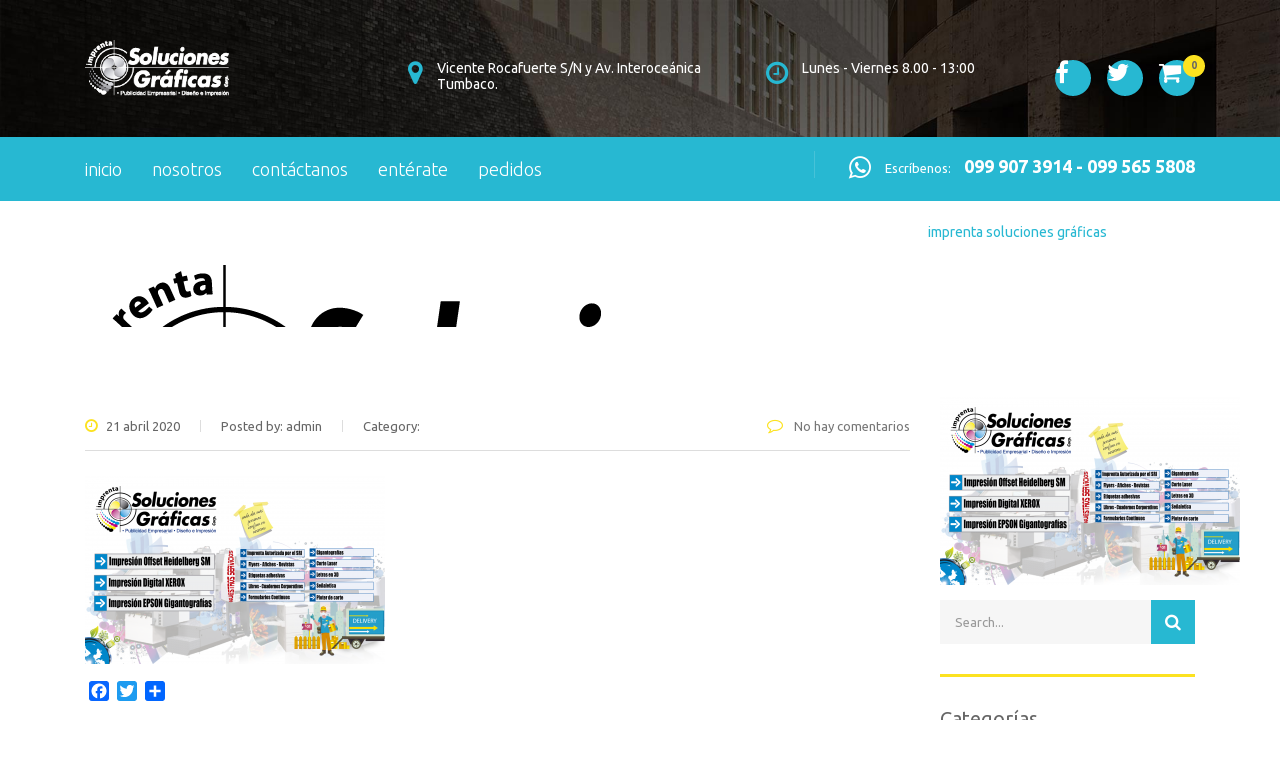

--- FILE ---
content_type: text/html; charset=UTF-8
request_url: https://www.imprentasolucionesgraficas.com/banner/
body_size: 10099
content:
<!DOCTYPE html>
<html lang="es" class="no-js">
<head>
	<meta charset="UTF-8">
	<meta name="viewport" content="width=device-width, initial-scale=1">
	<link rel="profile" href="http://gmpg.org/xfn/11">
	<link rel="pingback" href="https://www.imprentasolucionesgraficas.com/xmlrpc.php">
	<title>banner &#8211; Imprenta Soluciones Gráficas</title>
<script>window._wca = window._wca || [];</script>
<link rel='dns-prefetch' href='//static.addtoany.com' />
<link rel='dns-prefetch' href='//stats.wp.com' />
<link rel='dns-prefetch' href='//fonts.googleapis.com' />
<link rel='dns-prefetch' href='//s.w.org' />
<link rel="alternate" type="application/rss+xml" title="Imprenta Soluciones Gráficas &raquo; Feed" href="https://www.imprentasolucionesgraficas.com/feed/" />
<link rel="alternate" type="application/rss+xml" title="Imprenta Soluciones Gráficas &raquo; Feed de los comentarios" href="https://www.imprentasolucionesgraficas.com/comments/feed/" />
<link rel="alternate" type="application/rss+xml" title="Imprenta Soluciones Gráficas &raquo; Comentario banner del feed" href="https://www.imprentasolucionesgraficas.com/feed/?attachment_id=1880" />
		<script type="text/javascript">
			window._wpemojiSettings = {"baseUrl":"https:\/\/s.w.org\/images\/core\/emoji\/12.0.0-1\/72x72\/","ext":".png","svgUrl":"https:\/\/s.w.org\/images\/core\/emoji\/12.0.0-1\/svg\/","svgExt":".svg","source":{"concatemoji":"https:\/\/www.imprentasolucionesgraficas.com\/wp-includes\/js\/wp-emoji-release.min.js?ver=5.4.18"}};
			/*! This file is auto-generated */
			!function(e,a,t){var n,r,o,i=a.createElement("canvas"),p=i.getContext&&i.getContext("2d");function s(e,t){var a=String.fromCharCode;p.clearRect(0,0,i.width,i.height),p.fillText(a.apply(this,e),0,0);e=i.toDataURL();return p.clearRect(0,0,i.width,i.height),p.fillText(a.apply(this,t),0,0),e===i.toDataURL()}function c(e){var t=a.createElement("script");t.src=e,t.defer=t.type="text/javascript",a.getElementsByTagName("head")[0].appendChild(t)}for(o=Array("flag","emoji"),t.supports={everything:!0,everythingExceptFlag:!0},r=0;r<o.length;r++)t.supports[o[r]]=function(e){if(!p||!p.fillText)return!1;switch(p.textBaseline="top",p.font="600 32px Arial",e){case"flag":return s([127987,65039,8205,9895,65039],[127987,65039,8203,9895,65039])?!1:!s([55356,56826,55356,56819],[55356,56826,8203,55356,56819])&&!s([55356,57332,56128,56423,56128,56418,56128,56421,56128,56430,56128,56423,56128,56447],[55356,57332,8203,56128,56423,8203,56128,56418,8203,56128,56421,8203,56128,56430,8203,56128,56423,8203,56128,56447]);case"emoji":return!s([55357,56424,55356,57342,8205,55358,56605,8205,55357,56424,55356,57340],[55357,56424,55356,57342,8203,55358,56605,8203,55357,56424,55356,57340])}return!1}(o[r]),t.supports.everything=t.supports.everything&&t.supports[o[r]],"flag"!==o[r]&&(t.supports.everythingExceptFlag=t.supports.everythingExceptFlag&&t.supports[o[r]]);t.supports.everythingExceptFlag=t.supports.everythingExceptFlag&&!t.supports.flag,t.DOMReady=!1,t.readyCallback=function(){t.DOMReady=!0},t.supports.everything||(n=function(){t.readyCallback()},a.addEventListener?(a.addEventListener("DOMContentLoaded",n,!1),e.addEventListener("load",n,!1)):(e.attachEvent("onload",n),a.attachEvent("onreadystatechange",function(){"complete"===a.readyState&&t.readyCallback()})),(n=t.source||{}).concatemoji?c(n.concatemoji):n.wpemoji&&n.twemoji&&(c(n.twemoji),c(n.wpemoji)))}(window,document,window._wpemojiSettings);
		</script>
		<style type="text/css">
img.wp-smiley,
img.emoji {
	display: inline !important;
	border: none !important;
	box-shadow: none !important;
	height: 1em !important;
	width: 1em !important;
	margin: 0 .07em !important;
	vertical-align: -0.1em !important;
	background: none !important;
	padding: 0 !important;
}
</style>
	<link rel='stylesheet' id='sbi_styles-css'  href='https://www.imprentasolucionesgraficas.com/wp-content/plugins/instagram-feed/css/sbi-styles.min.css?ver=6.7.1' type='text/css' media='all' />
<link rel='stylesheet' id='wp-block-library-css'  href='https://www.imprentasolucionesgraficas.com/wp-includes/css/dist/block-library/style.min.css?ver=5.4.18' type='text/css' media='all' />
<style id='wp-block-library-inline-css' type='text/css'>
.has-text-align-justify{text-align:justify;}
</style>
<link rel='stylesheet' id='wc-block-vendors-style-css'  href='https://www.imprentasolucionesgraficas.com/wp-content/plugins/woocommerce/packages/woocommerce-blocks/build/vendors-style.css?ver=2.7.3' type='text/css' media='all' />
<link rel='stylesheet' id='wc-block-style-css'  href='https://www.imprentasolucionesgraficas.com/wp-content/plugins/woocommerce/packages/woocommerce-blocks/build/style.css?ver=2.7.3' type='text/css' media='all' />
<link rel='stylesheet' id='contact-form-7-css'  href='https://www.imprentasolucionesgraficas.com/wp-content/plugins/contact-form-7/includes/css/styles.css?ver=5.2' type='text/css' media='all' />
<link rel='stylesheet' id='tp_twitter_plugin_css-css'  href='https://www.imprentasolucionesgraficas.com/wp-content/plugins/recent-tweets-widget/tp_twitter_plugin.css?ver=1.0' type='text/css' media='screen' />
<link rel='stylesheet' id='rs-plugin-settings-css'  href='https://www.imprentasolucionesgraficas.com/wp-content/plugins/revslider/public/assets/css/settings.css?ver=5.4.6.2' type='text/css' media='all' />
<style id='rs-plugin-settings-inline-css' type='text/css'>
#rs-demo-id {}
</style>
<link rel='stylesheet' id='woocommerce-layout-css'  href='https://www.imprentasolucionesgraficas.com/wp-content/plugins/woocommerce/assets/css/woocommerce-layout.css?ver=4.3.6' type='text/css' media='all' />
<style id='woocommerce-layout-inline-css' type='text/css'>

	.infinite-scroll .woocommerce-pagination {
		display: none;
	}
</style>
<link rel='stylesheet' id='woocommerce-smallscreen-css'  href='https://www.imprentasolucionesgraficas.com/wp-content/plugins/woocommerce/assets/css/woocommerce-smallscreen.css?ver=4.3.6' type='text/css' media='only screen and (max-width: 768px)' />
<link rel='stylesheet' id='woocommerce-general-css'  href='https://www.imprentasolucionesgraficas.com/wp-content/plugins/woocommerce/assets/css/woocommerce.css?ver=4.3.6' type='text/css' media='all' />
<style id='woocommerce-inline-inline-css' type='text/css'>
.woocommerce form .form-row .required { visibility: visible; }
</style>
<link rel='stylesheet' id='bootstrap-css'  href='https://www.imprentasolucionesgraficas.com/wp-content/themes/megawp/assets/css/bootstrap.min.css?ver=1.2.0' type='text/css' media='all' />
<link rel='stylesheet' id='font-awesome-css'  href='https://www.imprentasolucionesgraficas.com/wp-content/themes/megawp/assets/css/font-awesome.min.css?ver=1.2.0' type='text/css' media='all' />
<link rel='stylesheet' id='megawp-style-css'  href='https://www.imprentasolucionesgraficas.com/wp-content/themes/megawp/style.css?ver=1.2.0' type='text/css' media='all' />
<link rel='stylesheet' id='megawp-layout-css'  href='https://www.imprentasolucionesgraficas.com/wp-content/themes/megawp/assets/css/layout_1/main.css?ver=1.2.0' type='text/css' media='all' />
<style id='megawp-layout-inline-css' type='text/css'>
.page_title{ background-image: url(https://www.imprentasolucionesgraficas.com/wp-content/uploads/2020/04/banner.png) !important; }
</style>
<link rel='stylesheet' id='media.1440-css'  href='https://www.imprentasolucionesgraficas.com/wp-content/themes/megawp/assets/css/layout_1/media.1440.css?ver=1.2.0' type='text/css' media='all' />
<link rel='stylesheet' id='media.1199-css'  href='https://www.imprentasolucionesgraficas.com/wp-content/themes/megawp/assets/css/layout_1/media.1199.css?ver=1.2.0' type='text/css' media='all' />
<link rel='stylesheet' id='media.1024-css'  href='https://www.imprentasolucionesgraficas.com/wp-content/themes/megawp/assets/css/layout_1/media.1024.css?ver=1.2.0' type='text/css' media='all' />
<link rel='stylesheet' id='media.980-css'  href='https://www.imprentasolucionesgraficas.com/wp-content/themes/megawp/assets/css/layout_1/media.980.css?ver=1.2.0' type='text/css' media='all' />
<link rel='stylesheet' id='media.768-css'  href='https://www.imprentasolucionesgraficas.com/wp-content/themes/megawp/assets/css/layout_1/media.768.css?ver=1.2.0' type='text/css' media='all' />
<link rel='stylesheet' id='media.667-css'  href='https://www.imprentasolucionesgraficas.com/wp-content/themes/megawp/assets/css/layout_1/media.667.css?ver=1.2.0' type='text/css' media='all' />
<link rel='stylesheet' id='media.480-css'  href='https://www.imprentasolucionesgraficas.com/wp-content/themes/megawp/assets/css/layout_1/media.480.css?ver=1.2.0' type='text/css' media='all' />
<link rel='stylesheet' id='select2-css'  href='https://www.imprentasolucionesgraficas.com/wp-content/themes/megawp/assets/css/select2.min.css?ver=1.2.0' type='text/css' media='all' />
<link rel='stylesheet' id='megawp-default-font-css'  href='https://fonts.googleapis.com/css?family=Lato%3A400%2C300%2C300italic%2C400italic%2C600%2C600italic%2C700%2C700italic%2C800%2C800italic%26subset%3Dlatin%2Cgreek%2Cgreek-ext%2Cvietnamese%2Ccyrillic-ext%2Clatin-ext%2Ccyrillic%7COpen+Sans%3A400%2C300%2C300italic%2C400italic%2C600%2C600italic%2C700%2C700italic%2C800%2C800italic%26subset%3Dlatin%2Cgreek%2Cgreek-ext%2Cvietnamese%2Ccyrillic-ext%2Clatin-ext%2Ccyrillic%7CUbuntu%3A400%2C300%2C300italic%2C400italic%2C600%2C600italic%2C700%2C700italic%2C800%2C800italic%26subset%3Dlatin%2Cgreek%2Cgreek-ext%2Cvietnamese%2Ccyrillic-ext%2Clatin-ext%2Ccyrillic&#038;ver=1.2.0' type='text/css' media='all' />
<link rel='stylesheet' id='addtoany-css'  href='https://www.imprentasolucionesgraficas.com/wp-content/plugins/add-to-any/addtoany.min.css?ver=1.16' type='text/css' media='all' />
<link rel='stylesheet' id='jetpack_css-css'  href='https://www.imprentasolucionesgraficas.com/wp-content/plugins/jetpack/css/jetpack.css?ver=8.7.4' type='text/css' media='all' />
<script type='text/javascript'>
window.a2a_config=window.a2a_config||{};a2a_config.callbacks=[];a2a_config.overlays=[];a2a_config.templates={};a2a_localize = {
	Share: "Compartir",
	Save: "Guardar",
	Subscribe: "Suscribir",
	Email: "Correo electrónico",
	Bookmark: "Marcador",
	ShowAll: "Mostrar todo",
	ShowLess: "Mostrar menos",
	FindServices: "Encontrar servicio(s)",
	FindAnyServiceToAddTo: "Encuentra al instante cualquier servicio para añadir a",
	PoweredBy: "Funciona con",
	ShareViaEmail: "Compartir por correo electrónico",
	SubscribeViaEmail: "Suscribirse a través de correo electrónico",
	BookmarkInYourBrowser: "Añadir a marcadores de tu navegador",
	BookmarkInstructions: "Presiona «Ctrl+D» o «\u2318+D» para añadir esta página a marcadores",
	AddToYourFavorites: "Añadir a tus favoritos",
	SendFromWebOrProgram: "Enviar desde cualquier dirección o programa de correo electrónico ",
	EmailProgram: "Programa de correo electrónico",
	More: "Más&#8230;",
	ThanksForSharing: "¡Gracias por compartir!",
	ThanksForFollowing: "¡Gracias por seguirnos!"
};
</script>
<script type='text/javascript' defer src='https://static.addtoany.com/menu/page.js'></script>
<script type='text/javascript' src='https://www.imprentasolucionesgraficas.com/wp-includes/js/jquery/jquery.js?ver=1.12.4-wp'></script>
<script type='text/javascript' src='https://www.imprentasolucionesgraficas.com/wp-includes/js/jquery/jquery-migrate.min.js?ver=1.4.1'></script>
<script type='text/javascript' defer src='https://www.imprentasolucionesgraficas.com/wp-content/plugins/add-to-any/addtoany.min.js?ver=1.1'></script>
<script type='text/javascript' src='https://www.imprentasolucionesgraficas.com/wp-content/plugins/revslider/public/assets/js/jquery.themepunch.tools.min.js?ver=5.4.6.2'></script>
<script type='text/javascript' src='https://www.imprentasolucionesgraficas.com/wp-content/plugins/revslider/public/assets/js/jquery.themepunch.revolution.min.js?ver=5.4.6.2'></script>
<script type='text/javascript' src='https://www.imprentasolucionesgraficas.com/wp-content/plugins/woocommerce/assets/js/jquery-blockui/jquery.blockUI.min.js?ver=2.70'></script>
<script type='text/javascript'>
/* <![CDATA[ */
var wc_add_to_cart_params = {"ajax_url":"\/wp-admin\/admin-ajax.php","wc_ajax_url":"\/?wc-ajax=%%endpoint%%","i18n_view_cart":"Ver carrito","cart_url":"https:\/\/www.imprentasolucionesgraficas.com\/carrito\/","is_cart":"","cart_redirect_after_add":"no"};
/* ]]> */
</script>
<script type='text/javascript' src='https://www.imprentasolucionesgraficas.com/wp-content/plugins/woocommerce/assets/js/frontend/add-to-cart.min.js?ver=4.3.6'></script>
<script type='text/javascript' src='https://www.imprentasolucionesgraficas.com/wp-content/plugins/js_composer/assets/js/vendors/woocommerce-add-to-cart.js?ver=5.4.2'></script>
<script async defer type='text/javascript' src='https://stats.wp.com/s-202605.js'></script>
<link rel='https://api.w.org/' href='https://www.imprentasolucionesgraficas.com/wp-json/' />
<link rel="EditURI" type="application/rsd+xml" title="RSD" href="https://www.imprentasolucionesgraficas.com/xmlrpc.php?rsd" />
<link rel="wlwmanifest" type="application/wlwmanifest+xml" href="https://www.imprentasolucionesgraficas.com/wp-includes/wlwmanifest.xml" /> 
<meta name="generator" content="WordPress 5.4.18" />
<meta name="generator" content="WooCommerce 4.3.6" />
<link rel='shortlink' href='https://wp.me/a9mU8t-uk' />
<link rel="alternate" type="application/json+oembed" href="https://www.imprentasolucionesgraficas.com/wp-json/oembed/1.0/embed?url=https%3A%2F%2Fwww.imprentasolucionesgraficas.com%2Fbanner%2F" />
<link rel="alternate" type="text/xml+oembed" href="https://www.imprentasolucionesgraficas.com/wp-json/oembed/1.0/embed?url=https%3A%2F%2Fwww.imprentasolucionesgraficas.com%2Fbanner%2F&#038;format=xml" />
<style> .entry-footer .comments-link{ display:none !important; } </style><style> .entry-meta .comments-link{ display:none !important; } </style><style> .entry-footer .edit-link{ display:none !important; } </style><style> .entry-meta .edit-link{ display:none !important; } </style>
<link rel='dns-prefetch' href='//v0.wordpress.com'/>
<style type='text/css'>img#wpstats{display:none}</style>		<script type="text/javascript">
			var ajaxurl = 'https://www.imprentasolucionesgraficas.com/wp-admin/admin-ajax.php';
		</script>
			<noscript><style>.woocommerce-product-gallery{ opacity: 1 !important; }</style></noscript>
	<style type="text/css">.recentcomments a{display:inline !important;padding:0 !important;margin:0 !important;}</style><meta name="generator" content="Powered by WPBakery Page Builder - drag and drop page builder for WordPress."/>
<!--[if lte IE 9]><link rel="stylesheet" type="text/css" href="https://www.imprentasolucionesgraficas.com/wp-content/plugins/js_composer/assets/css/vc_lte_ie9.min.css" media="screen"><![endif]--><meta name="generator" content="Powered by Slider Revolution 5.4.6.2 - responsive, Mobile-Friendly Slider Plugin for WordPress with comfortable drag and drop interface." />

<!-- Jetpack Open Graph Tags -->
<meta property="og:type" content="article" />
<meta property="og:title" content="banner" />
<meta property="og:url" content="https://www.imprentasolucionesgraficas.com/banner/" />
<meta property="og:description" content="Visita la entrada para saber más." />
<meta property="article:published_time" content="2020-04-21T17:26:28+00:00" />
<meta property="article:modified_time" content="2020-04-21T17:26:28+00:00" />
<meta property="og:site_name" content="Imprenta Soluciones Gráficas" />
<meta property="og:image" content="https://www.imprentasolucionesgraficas.com/wp-content/uploads/2020/04/banner.png" />
<meta property="og:locale" content="es_ES" />
<meta name="twitter:text:title" content="banner" />
<meta name="twitter:image" content="https://www.imprentasolucionesgraficas.com/wp-content/uploads/2020/04/banner.png?w=640" />
<meta name="twitter:card" content="summary_large_image" />
<meta name="twitter:description" content="Visita la entrada para saber más." />

<!-- End Jetpack Open Graph Tags -->
<link rel="icon" href="https://www.imprentasolucionesgraficas.com/wp-content/uploads/2020/04/cropped-logoico-32x32.png" sizes="32x32" />
<link rel="icon" href="https://www.imprentasolucionesgraficas.com/wp-content/uploads/2020/04/cropped-logoico-192x192.png" sizes="192x192" />
<link rel="apple-touch-icon" href="https://www.imprentasolucionesgraficas.com/wp-content/uploads/2020/04/cropped-logoico-180x180.png" />
<meta name="msapplication-TileImage" content="https://www.imprentasolucionesgraficas.com/wp-content/uploads/2020/04/cropped-logoico-270x270.png" />
<script type="text/javascript">function setREVStartSize(e){
				try{ var i=jQuery(window).width(),t=9999,r=0,n=0,l=0,f=0,s=0,h=0;					
					if(e.responsiveLevels&&(jQuery.each(e.responsiveLevels,function(e,f){f>i&&(t=r=f,l=e),i>f&&f>r&&(r=f,n=e)}),t>r&&(l=n)),f=e.gridheight[l]||e.gridheight[0]||e.gridheight,s=e.gridwidth[l]||e.gridwidth[0]||e.gridwidth,h=i/s,h=h>1?1:h,f=Math.round(h*f),"fullscreen"==e.sliderLayout){var u=(e.c.width(),jQuery(window).height());if(void 0!=e.fullScreenOffsetContainer){var c=e.fullScreenOffsetContainer.split(",");if (c) jQuery.each(c,function(e,i){u=jQuery(i).length>0?u-jQuery(i).outerHeight(!0):u}),e.fullScreenOffset.split("%").length>1&&void 0!=e.fullScreenOffset&&e.fullScreenOffset.length>0?u-=jQuery(window).height()*parseInt(e.fullScreenOffset,0)/100:void 0!=e.fullScreenOffset&&e.fullScreenOffset.length>0&&(u-=parseInt(e.fullScreenOffset,0))}f=u}else void 0!=e.minHeight&&f<e.minHeight&&(f=e.minHeight);e.c.closest(".rev_slider_wrapper").css({height:f})					
				}catch(d){console.log("Failure at Presize of Slider:"+d)}
			};</script>
<noscript><style type="text/css"> .wpb_animate_when_almost_visible { opacity: 1; }</style></noscript></head>

<body class="attachment attachment-template-default single single-attachment postid-1880 attachmentid-1880 attachment-png theme-megawp woocommerce-no-js site_layout_1  header_style_4 sticky_menu wpb-js-composer js-comp-ver-5.4.2 vc_responsive">
<div id="wrapper">
	<div id="fullpage" class="content_wrapper">
					
			<header id="header">
                <div class="header_top clearfix">
					
                    <div class="container">
                        <div class="container_wrapper">
                        	<div class="row">
                            	
                                	
                                <div class="col-lg-2 col-md-2 col-sm-2 col-xs-2">
                                                                    <div class="logo">
                                                                                    <a href="https://www.imprentasolucionesgraficas.com/">
                                            <img src="http://www.imprentasolucionesgraficas.com/wp-content/uploads/2017/11/logo50x20.png" alt="Imprenta Soluciones Gráficas" /></a>
                                                                            </div>
								</div> 
                                
                                <div class="col-lg-10 col-md-10 col-sm-10 col-xs-10">
                                                                                                            <div class="header_socials">
                                                                                            <a target="_blank" href="https://www.facebook.com/imprentasolucionesgraficas.tumbaco/">
                                                    <i class="fa fa-facebook"></i>
                                                </a>
                                                                                            <a target="_blank" href="http://www.twitter.com">
                                                    <i class="fa fa-twitter"></i>
                                                </a>
                                                                                                                                        <a href="https://www.imprentasolucionesgraficas.com/carrito/" class="cart_count">
                                                    <i class="fa fa-shopping-cart"></i>
                                                    <span class="count">0</span>
                                                </a>
                                                                                    </div>
                                                                                                    
                                                                                                            <div class="icon_text clearfix">
                                            <div class="icon"><i class="fa fa fa-clock-o"></i></div>
                                            <div class="text">
                                                Lunes - Viernes 8.00 - 13:00<br>                                             </div>
                                        </div>
                                                                        
                                                                            <div class="icon_text clearfix">
                                            <div class="icon"><i class="fa fa-map-marker"></i></div>
                                            <div class="text">
                                                Vicente Rocafuerte S/N y Av. Interoceánica <br> Tumbaco.                                            </div>
                                        </div>
                                                                            
                                                                </div>
                            </div>
                        </div>                       
                    </div>
                </div>
                
                 
                <div class="top_nav">
                    <div class="container">
                        <div class="row">
                            <div class="col-lg-12 col-md-12">
                                <div class="top_nav_wrapper clearfix">
                                    <ul id="menu-main-menu" class="main_menu_nav"><li id="menu-item-1700" class="menu-item menu-item-type-post_type menu-item-object-page menu-item-home menu-item-1700"><a href="https://www.imprentasolucionesgraficas.com/">Inicio</a></li>
<li id="menu-item-1701" class="menu-item menu-item-type-post_type menu-item-object-page menu-item-1701"><a href="https://www.imprentasolucionesgraficas.com/sg/">Nosotros</a></li>
<li id="menu-item-618" class="menu-item menu-item-type-post_type menu-item-object-page menu-item-618"><a href="https://www.imprentasolucionesgraficas.com/contactanos/">Contáctanos</a></li>
<li id="menu-item-273" class="menu-item menu-item-type-post_type menu-item-object-page menu-item-273"><a href="https://www.imprentasolucionesgraficas.com/enterate/">Entérate</a></li>
<li id="menu-item-949" class="menu-item menu-item-type-post_type menu-item-object-page menu-item-has-children menu-item-949"><a href="https://www.imprentasolucionesgraficas.com/shop/">Pedidos</a>
<ul class="sub-menu">
	<li id="menu-item-952" class="menu-item menu-item-type-post_type menu-item-object-page menu-item-952"><a href="https://www.imprentasolucionesgraficas.com/shop/carrito/">Mi carrito</a></li>
</ul>
</li>
</ul>                                    
										
                                        <div class="icon_text clearfix">
                                            <div class="icon">
                                            	<i class="fa fa fa-whatsapp"></i>
                                            </div>
                                            <div class="text">
												<span>Escríbenos: </span><strong>099 907 3914 - 099 565 5808 </strong>                                            </div>
                                        </div>
                                        
                                                                    </div>
                            </div>
                        </div>
                    </div>
                </div>
                
                <div class="mobile_header">
                    <div class="logo_wrapper clearfix">
                        <div class="logo">
                                                            <a href="https://www.imprentasolucionesgraficas.com/">
                                <img src="http://www.imprentasolucionesgraficas.com/wp-content/uploads/2017/11/logo50x20.png" alt="Imprenta Soluciones Gráficas" /></a>
                                                    </div>
                        <div id="menu_toggle">
                            <button></button>
                        </div>
                    </div>
                    <div class="header_info">
                        <div class="top_nav_mobile">
                            <ul id="menu-main-menu-1" class="main_menu_nav"><li class="menu-item menu-item-type-post_type menu-item-object-page menu-item-home menu-item-1700"><a href="https://www.imprentasolucionesgraficas.com/">Inicio</a></li>
<li class="menu-item menu-item-type-post_type menu-item-object-page menu-item-1701"><a href="https://www.imprentasolucionesgraficas.com/sg/">Nosotros</a></li>
<li class="menu-item menu-item-type-post_type menu-item-object-page menu-item-618"><a href="https://www.imprentasolucionesgraficas.com/contactanos/">Contáctanos</a></li>
<li class="menu-item menu-item-type-post_type menu-item-object-page menu-item-273"><a href="https://www.imprentasolucionesgraficas.com/enterate/">Entérate</a></li>
<li class="menu-item menu-item-type-post_type menu-item-object-page menu-item-has-children menu-item-949"><a href="https://www.imprentasolucionesgraficas.com/shop/">Pedidos</a>
<ul class="sub-menu">
	<li class="menu-item menu-item-type-post_type menu-item-object-page menu-item-952"><a href="https://www.imprentasolucionesgraficas.com/shop/carrito/">Mi carrito</a></li>
</ul>
</li>
</ul>                        </div>
                        <div class="icon_texts">
                                                            <div class="icon_text clearfix">
                                    <div class="icon"><i class="fa fa fa-whatsapp"></i></div>
                                    <div class="text">
                                        <span>Escríbenos: </span><strong>099 907 3914 - 099 565 5808 </strong>                                    </div>
                                </div>
                                                                                        <div class="icon_text clearfix">
                                    <div class="icon"><i class="fa fa fa-clock-o"></i></div>
                                    <div class="text">
                                        Lunes - Viernes 8.00 - 13:00<br>                                     </div>
                                </div>
                                                                                        <div class="icon_text clearfix">
                                    <div class="icon"><i class="fa fa-map-marker"></i></div>
                                    <div class="text">
                                        Vicente Rocafuerte S/N y Av. Interoceánica <br> Tumbaco.                                    </div>
                                </div>
                                                    </div>
                    </div>
                </div>
			</header>

			<div id="main">
				
<div class="page_title">
            <div class="container">
            			<div class="breadcrumbs">
				<!-- Breadcrumb NavXT 6.5.0 -->
<span property="itemListElement" typeof="ListItem"><a property="item" typeof="WebPage" title="Ir a Imprenta Soluciones Gráficas." href="https://www.imprentasolucionesgraficas.com" class="home" ><span property="name">Imprenta Soluciones Gráficas</span></a><meta property="position" content="1"></span> &gt; <span property="itemListElement" typeof="ListItem"><span property="name" class="post post-attachment current-item">banner</span><meta property="url" content="https://www.imprentasolucionesgraficas.com/banner/"><meta property="position" content="2"></span>			</div>
		                                                <h1 class="h2">banner</h1>
                                    </div>
    </div>
				<div class="container">
		
<div class="content-area">

	<article id="post-1880" class="post-1880 attachment type-attachment status-inherit hentry">
	<div class="entry-content">
								<div class="row"><div class="col-lg-9 col-md-9 col-sm-12 col-xs-12"><div class="col_in __padd-right">			<div class="without_vc">
								<div class="post_details_wr">
					<div class="ast_post_info">
		<div class="ast_post_details clearfix">
		<ul class="clearfix">
			<li class="post_date">
				<i class="fa fa fa-clock-o"></i>
				21 abril 2020			</li>
			<li class="post_by">Posted by:				<span>admin</span>
			</li>
			<li class="post_cat">Category:				<span></span>
			</li>
		</ul>
		<div class="comments_num">
			<a href="https://www.imprentasolucionesgraficas.com/banner/#respond"><i class="fa fa-comment-o"></i> No hay comentarios </a>
		</div>
	</div>
</div>				</div>
				<div class="wpb_text_column">
					<p class="attachment"><a href='https://www.imprentasolucionesgraficas.com/wp-content/uploads/2020/04/banner.png'><img width="300" height="188" src="https://www.imprentasolucionesgraficas.com/wp-content/uploads/2020/04/banner-300x188.png" class="attachment-medium size-medium" alt="" srcset="https://www.imprentasolucionesgraficas.com/wp-content/uploads/2020/04/banner-300x188.png 300w, https://www.imprentasolucionesgraficas.com/wp-content/uploads/2020/04/banner-1024x640.png 1024w, https://www.imprentasolucionesgraficas.com/wp-content/uploads/2020/04/banner-768x480.png 768w, https://www.imprentasolucionesgraficas.com/wp-content/uploads/2020/04/banner-1536x960.png 1536w, https://www.imprentasolucionesgraficas.com/wp-content/uploads/2020/04/banner-600x375.png 600w, https://www.imprentasolucionesgraficas.com/wp-content/uploads/2020/04/banner.png 1920w" sizes="(max-width: 300px) 100vw, 300px" /></a></p>
<div class="addtoany_share_save_container addtoany_content addtoany_content_bottom"><div class="a2a_kit a2a_kit_size_20 addtoany_list" data-a2a-url="https://www.imprentasolucionesgraficas.com/banner/" data-a2a-title="banner"><a class="a2a_button_facebook" href="https://www.addtoany.com/add_to/facebook?linkurl=https%3A%2F%2Fwww.imprentasolucionesgraficas.com%2Fbanner%2F&amp;linkname=banner" title="Facebook" rel="nofollow noopener" target="_blank"></a><a class="a2a_button_twitter" href="https://www.addtoany.com/add_to/twitter?linkurl=https%3A%2F%2Fwww.imprentasolucionesgraficas.com%2Fbanner%2F&amp;linkname=banner" title="Twitter" rel="nofollow noopener" target="_blank"></a><a class="a2a_dd addtoany_share_save addtoany_share" href="https://www.addtoany.com/share"></a></div></div>				</div>
				<br/>
				<br/>
				<div class="post_bottom media">
				<div class="share_buttons media-right">
			<label>Share</label>
			<div class="a2a_kit a2a_kit_size_20 addtoany_list"><a class="a2a_button_facebook" href="https://www.addtoany.com/add_to/facebook?linkurl=https%3A%2F%2Fwww.imprentasolucionesgraficas.com%2Fbanner%2F&amp;linkname=banner" title="Facebook" rel="nofollow noopener" target="_blank"></a><a class="a2a_button_twitter" href="https://www.addtoany.com/add_to/twitter?linkurl=https%3A%2F%2Fwww.imprentasolucionesgraficas.com%2Fbanner%2F&amp;linkname=banner" title="Twitter" rel="nofollow noopener" target="_blank"></a><a class="a2a_dd addtoany_share_save addtoany_share" href="https://www.addtoany.com/share"></a></div>		</div>
	</div>																	<div class="ast_post_comments">
						
<div id="comments" class="comments-area">

	
	
		<div id="respond" class="comment-respond">
		<h3 id="reply-title" class="comment-reply-title">Deja una respuesta <small><a rel="nofollow" id="cancel-comment-reply-link" href="/banner/#respond" style="display:none;">Cancelar la respuesta</a></small></h3><form action="https://www.imprentasolucionesgraficas.com/wp-comments-post.php" method="post" id="commentform" class="comment-form" novalidate><div class="row">
						<div class="col-xs-12 col-sm-4 col-md-4 col-lg-4">
							<div class="input-group comment-form-author">
		            			<input placeholder="Name *" class="form-control" name="author" type="text" value="" size="30" aria-required='true' />
	                        </div>
	                    </div>
<div class="col-xs-12 col-sm-4 col-md-4 col-lg-4">
						<div class="input-group comment-form-email">
							<input placeholder="E-mail *" class="form-control" name="email" type="email" value="" size="30" aria-required='true' />
						</div>
					</div>
<div class="col-xs-12 col-sm-4 col-md-4 col-lg-4">
						<div class="input-group comment-form-url">
							<input placeholder="Website" class="form-control" name="url" type="text" value="" size="30" />
						</div>
					</div></div>
<div class="input-group comment-form-comment">
				<textarea placeholder="Message *" class="form-control" name="comment" rows="9" aria-required="true"></textarea>
				</div>
				<div class="input-group">
				<button type="submit" class="button size-lg icon_left"><i class="fa fa-chevron-right"></i> post a comment</button>
				</div><p class="comment-subscription-form"><input type="checkbox" name="subscribe_blog" id="subscribe_blog" value="subscribe" style="width: auto; -moz-appearance: checkbox; -webkit-appearance: checkbox;" /> <label class="subscribe-label" id="subscribe-blog-label" for="subscribe_blog">Recibir un correo electrónico con cada nueva entrada.</label></p><p class="form-submit"><input name="submit" type="submit" id="submit" class="submit" value="Publicar el comentario" /> <input type='hidden' name='comment_post_ID' value='1880' id='comment_post_ID' />
<input type='hidden' name='comment_parent' id='comment_parent' value='0' />
</p><p style="display: none;"><input type="hidden" id="ak_js" name="ak_js" value="112"/></p></form>	</div><!-- #respond -->
	
</div>					</div>
							</div>
			</div></div>			<div class="col-lg-3 col-md-3 hidden-sm hidden-xs">								<style type="text/css" scoped>
						.vc_custom_1478728383810{margin-top: 30px !important;margin-right: 0px !important;margin-bottom: 30px !important;margin-left: 0px !important;padding-top: 30px !important;padding-right: 15px !important;padding-bottom: 35px !important;padding-left: 15px !important;background-color: #fce220 !important;}.vc_custom_1587337618337{margin-bottom: 20px !important;}					</style>
					<div class="sidebar-area ast_sidebar">
						<p class="attachment"><a href='https://www.imprentasolucionesgraficas.com/wp-content/uploads/2020/04/banner.png'><img width="300" height="188" src="https://www.imprentasolucionesgraficas.com/wp-content/uploads/2020/04/banner-300x188.png" class="attachment-medium size-medium" alt="" srcset="https://www.imprentasolucionesgraficas.com/wp-content/uploads/2020/04/banner-300x188.png 300w, https://www.imprentasolucionesgraficas.com/wp-content/uploads/2020/04/banner-1024x640.png 1024w, https://www.imprentasolucionesgraficas.com/wp-content/uploads/2020/04/banner-768x480.png 768w, https://www.imprentasolucionesgraficas.com/wp-content/uploads/2020/04/banner-1536x960.png 1536w, https://www.imprentasolucionesgraficas.com/wp-content/uploads/2020/04/banner-600x375.png 600w, https://www.imprentasolucionesgraficas.com/wp-content/uploads/2020/04/banner.png 1920w" sizes="(max-width: 300px) 100vw, 300px" /></a></p>
<div class="vc_row wpb_row vc_row-fluid animation"><div class="wpb_column vc_column_container vc_col-sm-12"><div class="vc_column-inner "><div class="wpb_wrapper"><div class="vc_wp_search wpb_content_element"><aside class="widget widget_search"><form method="get" class="search-form" action="https://www.imprentasolucionesgraficas.com/">
	<input type="search" class="form-control" placeholder="Search..." value="" name="s" />
	<button type="submit"><i class="fa fa-search"></i></button>
</form></aside></div><div class="vc_wp_categories wpb_content_element"><aside class="widget widget_categories"><h5 class="widget_title">Categorías</h5>		<ul>
				<li class="cat-item cat-item-15"><a href="https://www.imprentasolucionesgraficas.com/category/imprenta/">Imprenta</a>
</li>
	<li class="cat-item cat-item-16"><a href="https://www.imprentasolucionesgraficas.com/category/impresion/">Impresión</a>
</li>
		</ul>
			</aside></div></div></div></div></div><div class="vc_row wpb_row vc_row-fluid animation vc_custom_1478728383810 vc_row-has-fill"><div class="wpb_column vc_column_container vc_col-sm-12"><div class="vc_column-inner "><div class="wpb_wrapper"><div class="vc_custom_heading vc_custom_1587337618337 text_align_left" ><div style="font-size: 16px;color: #222222;text-align: left;font-family:Lato;font-weight:900;font-style:normal" ><a href="" title="contactanos">Necesitas Ayuda</a></div></div>
	<div class="wpb_text_column wpb_content_element " >
		<div class="wpb_wrapper">
			<p>Necesitas información sobre nuestros productos?</p>

		</div>
	</div>
<div class="vc_btn3-container vc_btn3-inline"><a class="vc_general vc_btn3 vc_btn3-size-sm vc_btn3-shape-square vc_btn3-style-flat vc_btn3-icon-left vc_btn3-color-white" href="https://www.imprentasolucionesgraficas.com/contactanos/" title="" target="_self"><i class="vc_btn3-icon fa fa-phone-square"></i> Contactanos</a></div>
</div></div></div></div><div class="vc_row wpb_row vc_row-fluid animation"><div class="wpb_column vc_column_container vc_col-sm-12"><div class="vc_column-inner "><div class="wpb_wrapper"><div class="vc_wp_tagcloud wpb_content_element"><aside class="widget widget_tag_cloud"><h5 class="widget_title">tags</h5><div class="tagcloud"><a href="https://www.imprentasolucionesgraficas.com/tag/imprenta/" class="tag-cloud-link tag-link-22 tag-link-position-1" style="font-size: 8pt;" aria-label="Imprenta (1 elemento)">Imprenta</a>
<a href="https://www.imprentasolucionesgraficas.com/tag/papel/" class="tag-cloud-link tag-link-24 tag-link-position-2" style="font-size: 8pt;" aria-label="papel (1 elemento)">papel</a>
<a href="https://www.imprentasolucionesgraficas.com/tag/poster/" class="tag-cloud-link tag-link-26 tag-link-position-3" style="font-size: 8pt;" aria-label="Poster (1 elemento)">Poster</a>
<a href="https://www.imprentasolucionesgraficas.com/tag/servicio-a-domicilio/" class="tag-cloud-link tag-link-78 tag-link-position-4" style="font-size: 8pt;" aria-label="servicio a domicilio (1 elemento)">servicio a domicilio</a></div>
</aside></div></div></div></div></div>
<div class="addtoany_share_save_container addtoany_content addtoany_content_bottom"><div class="a2a_kit a2a_kit_size_20 addtoany_list" data-a2a-url="https://www.imprentasolucionesgraficas.com/banner/" data-a2a-title="banner"><a class="a2a_button_facebook" href="https://www.addtoany.com/add_to/facebook?linkurl=https%3A%2F%2Fwww.imprentasolucionesgraficas.com%2Fbanner%2F&amp;linkname=banner" title="Facebook" rel="nofollow noopener" target="_blank"></a><a class="a2a_button_twitter" href="https://www.addtoany.com/add_to/twitter?linkurl=https%3A%2F%2Fwww.imprentasolucionesgraficas.com%2Fbanner%2F&amp;linkname=banner" title="Twitter" rel="nofollow noopener" target="_blank"></a><a class="a2a_dd addtoany_share_save addtoany_share" href="https://www.addtoany.com/share"></a></div></div>					</div>
							</div></div>			</div>
</article> <!-- #post-## -->
</div>

	</div> <!--.container-->
	</div> <!--#main-->
	</div> <!--.content_wrapper-->
		<footer id="footer" class="footer style_1">
				<div class="widgets_row">
			<div class="container">
				<div class="footer_widgets">
					<div class="row">
													<div class="col-lg-3 col-md-3 col-sm-6 col-xs-12">
								                                											<div class="footer_logo">
											<a href="https://www.imprentasolucionesgraficas.com/">
												<img src="http://www.imprentasolucionesgraficas.com/wp-content/uploads/2017/11/logo50x20.png" alt="Imprenta Soluciones Gráficas" />
											</a>
										</div>
																												<div class="footer_text">
											<p>Soluciones Gráficas, una empresa joven, con potencial humano capacitado que junto a tecnología acorde a las exigencias del mercado, estamos dispuestos a satisfacer las necesidades de nuestros clientes en servicio, precios, entrega y calidad.</p>
										</div>
																																									</div>
													<div class="col-lg-3 col-md-3 col-sm-6 col-xs-12">
																<section id="text-6" class="widget widget_text"><h4 class="widget_title">Estamos aquí</h4>			<div class="textwidget"><p>Vicente Rocafuerte S/N y Av. Interoceánica <br> Tumbaco - Quito - Ecuador</p>
<p>
<i class="fa fa-phone-square"></i>
(02) 237-4994
<br>
<i class="fa fa-phone-square"></i>
(02) 354-0058
<br>
<i class="fa fa-phone-square"></i>
(02) 237-5031
<br>
</div>
		</section>							</div>
													<div class="col-lg-3 col-md-3 col-sm-6 col-xs-12">
																<section id="nav_menu-1" class="widget widget_nav_menu"><h4 class="widget_title">Extra Links</h4><div class="menu-accesos-directos-container"><ul id="menu-accesos-directos" class="menu"><li id="menu-item-303" class="menu-item menu-item-type-post_type menu-item-object-page menu-item-303"><a href="https://www.imprentasolucionesgraficas.com/enterate/">Entérate</a></li>
<li id="menu-item-304" class="menu-item menu-item-type-post_type menu-item-object-page menu-item-304"><a href="https://www.imprentasolucionesgraficas.com/sg/">Contactamos</a></li>
</ul></div></section>							</div>
													<div class="col-lg-3 col-md-3 col-sm-6 col-xs-12">
																<section id="calendar-3" class="widget widget_calendar"><div id="calendar_wrap" class="calendar_wrap"><table id="wp-calendar" class="wp-calendar-table">
	<caption>febrero 2026</caption>
	<thead>
	<tr>
		<th scope="col" title="lunes">L</th>
		<th scope="col" title="martes">M</th>
		<th scope="col" title="miércoles">X</th>
		<th scope="col" title="jueves">J</th>
		<th scope="col" title="viernes">V</th>
		<th scope="col" title="sábado">S</th>
		<th scope="col" title="domingo">D</th>
	</tr>
	</thead>
	<tbody>
	<tr>
		<td colspan="6" class="pad">&nbsp;</td><td id="today">1</td>
	</tr>
	<tr>
		<td>2</td><td>3</td><td>4</td><td>5</td><td>6</td><td>7</td><td>8</td>
	</tr>
	<tr>
		<td>9</td><td>10</td><td>11</td><td>12</td><td>13</td><td>14</td><td>15</td>
	</tr>
	<tr>
		<td>16</td><td>17</td><td>18</td><td>19</td><td>20</td><td>21</td><td>22</td>
	</tr>
	<tr>
		<td>23</td><td>24</td><td>25</td><td>26</td><td>27</td><td>28</td>
		<td class="pad" colspan="1">&nbsp;</td>
	</tr>
	</tbody>
	</table><nav aria-label="Meses anteriores y posteriores" class="wp-calendar-nav">
		<span class="wp-calendar-nav-prev"><a href="https://www.imprentasolucionesgraficas.com/2020/04/">&laquo; Abr</a></span>
		<span class="pad">&nbsp;</span>
		<span class="wp-calendar-nav-next">&nbsp;</span>
	</nav></div></section>							</div>
											</div>
				</div>
			</div>
		</div>
	
			<div class="copyright_row">
			<div class="container">
				<div class="copyright_row_wr">
											<div class="socials">
							<ul>
																	<li>
										<a href="https://www.facebook.com/imprentasolucionesgraficas.tumbaco/" target="_blank" class="social-facebook">
											<i class="fa fa-facebook"></i>
										</a>
									</li>
																	<li>
										<a href="http://www.twitter.com" target="_blank" class="social-twitter">
											<i class="fa fa-twitter"></i>
										</a>
									</li>
															</ul>
						</div>
																<div class="copyright">
							Creado por <a href='http://www.jolmat.com/' target='_blank'>Jolmat Computer</a> 2017 © All rights reserved.						</div>
									</div>
			</div>
		</div>
		</footer>
	</div>
<!-- Instagram Feed JS -->
<script type="text/javascript">
var sbiajaxurl = "https://www.imprentasolucionesgraficas.com/wp-admin/admin-ajax.php";
</script>
	<script type="text/javascript">
		var c = document.body.className;
		c = c.replace(/woocommerce-no-js/, 'woocommerce-js');
		document.body.className = c;
	</script>
	<link rel='stylesheet' id='js_composer_front-css'  href='https://www.imprentasolucionesgraficas.com/wp-content/plugins/js_composer/assets/css/js_composer.min.css?ver=5.4.2' type='text/css' media='all' />
<link rel='stylesheet' id='vc_google_fonts_lato100100italic300300italicregularitalic700700italic900900italic-css'  href='//fonts.googleapis.com/css?family=Lato%3A100%2C100italic%2C300%2C300italic%2Cregular%2Citalic%2C700%2C700italic%2C900%2C900italic&#038;ver=5.4.18' type='text/css' media='all' />
<script type='text/javascript'>
/* <![CDATA[ */
var wpcf7 = {"apiSettings":{"root":"https:\/\/www.imprentasolucionesgraficas.com\/wp-json\/contact-form-7\/v1","namespace":"contact-form-7\/v1"}};
/* ]]> */
</script>
<script type='text/javascript' src='https://www.imprentasolucionesgraficas.com/wp-content/plugins/contact-form-7/includes/js/scripts.js?ver=5.2'></script>
<script type='text/javascript' src='https://www.imprentasolucionesgraficas.com/wp-content/plugins/woocommerce/assets/js/js-cookie/js.cookie.min.js?ver=2.1.4'></script>
<script type='text/javascript'>
/* <![CDATA[ */
var woocommerce_params = {"ajax_url":"\/wp-admin\/admin-ajax.php","wc_ajax_url":"\/?wc-ajax=%%endpoint%%"};
/* ]]> */
</script>
<script type='text/javascript' src='https://www.imprentasolucionesgraficas.com/wp-content/plugins/woocommerce/assets/js/frontend/woocommerce.min.js?ver=4.3.6'></script>
<script type='text/javascript'>
/* <![CDATA[ */
var wc_cart_fragments_params = {"ajax_url":"\/wp-admin\/admin-ajax.php","wc_ajax_url":"\/?wc-ajax=%%endpoint%%","cart_hash_key":"wc_cart_hash_15549a15bdfc6e894b8bf1678fe88f07","fragment_name":"wc_fragments_15549a15bdfc6e894b8bf1678fe88f07","request_timeout":"5000"};
/* ]]> */
</script>
<script type='text/javascript' src='https://www.imprentasolucionesgraficas.com/wp-content/plugins/woocommerce/assets/js/frontend/cart-fragments.min.js?ver=4.3.6'></script>
<script type='text/javascript'>
		jQuery( 'body' ).bind( 'wc_fragments_refreshed', function() {
			var jetpackLazyImagesLoadEvent;
			try {
				jetpackLazyImagesLoadEvent = new Event( 'jetpack-lazy-images-load', {
					bubbles: true,
					cancelable: true
				} );
			} catch ( e ) {
				jetpackLazyImagesLoadEvent = document.createEvent( 'Event' )
				jetpackLazyImagesLoadEvent.initEvent( 'jetpack-lazy-images-load', true, true );
			}
			jQuery( 'body' ).get( 0 ).dispatchEvent( jetpackLazyImagesLoadEvent );
		} );
	
</script>
<script type='text/javascript' src='https://www.imprentasolucionesgraficas.com/wp-includes/js/comment-reply.min.js?ver=5.4.18'></script>
<script type='text/javascript' src='https://www.imprentasolucionesgraficas.com/wp-content/themes/megawp/assets/js/bootstrap.min.js?ver=1.2.0'></script>
<script type='text/javascript' src='https://www.imprentasolucionesgraficas.com/wp-content/themes/megawp/assets/js/select2.min.js?ver=1.2.0'></script>
<script type='text/javascript' src='https://www.imprentasolucionesgraficas.com/wp-content/themes/megawp/assets/js/custom.js?ver=1.2.0'></script>
<script type='text/javascript' src='https://www.imprentasolucionesgraficas.com/wp-includes/js/wp-embed.min.js?ver=5.4.18'></script>
<script type='text/javascript' src='https://www.imprentasolucionesgraficas.com/wp-content/plugins/js_composer/assets/js/dist/js_composer_front.min.js?ver=5.4.2'></script>
<script type='text/javascript' src='https://stats.wp.com/e-202605.js' async='async' defer='defer'></script>
<script type='text/javascript'>
	_stq = window._stq || [];
	_stq.push([ 'view', {v:'ext',j:'1:8.7.4',blog:'138446029',post:'1880',tz:'-5',srv:'www.imprentasolucionesgraficas.com'} ]);
	_stq.push([ 'clickTrackerInit', '138446029', '1880' ]);
</script>

   
</body>
</html>

--- FILE ---
content_type: text/css
request_url: https://www.imprentasolucionesgraficas.com/wp-content/themes/megawp/style.css?ver=1.2.0
body_size: 363
content:
/*!
Theme Name: MegaWP
Theme URI: http://themegawp.com/
Author: Alechko Studio
Author URI: http://alechkostudio.com/
Description: MegaWP - Business WordPress theme. Using the MegaWP theme with drag & drop page builder you can easily create a modern website with real content. The MegaWP is fully responsive and easy to customize theme using intuitive drag & drop Visual Composer and theme Options panel in WordPress customizer.
Version: 1.2.0
License: GNU General Public License v2 or later
License URI: http://www.gnu.org/licenses/gpl-2.0.html
Text Domain: megawp
Tags: one-column, two-columns, three-columns, four-columns, left-sidebar, right-sidebar, fixed-layout, fluid-layout, responsive-layout

This theme, like WordPress, is licensed under the GPL.
Use it to make something cool, have fun, and share what you've learned with others.

*/

.ast_gmap_wrapper .alert {
   margin-bottom: 0px;
}
.ast_gmap_wrapper .alert strong {
   color: #ff0000;
}

--- FILE ---
content_type: text/css
request_url: https://www.imprentasolucionesgraficas.com/wp-content/themes/megawp/assets/css/layout_1/main.css?ver=1.2.0
body_size: 36590
content:
/**************************************************************************************/
/*   Elements
/**************************************************************************************/

html
{
	font-family: "Ubuntu", Arial, serif;
	-webkit-text-size-adjust: 100%;
	-ms-text-size-adjust: 100%;
}

body
{
	margin: 0;
}

article,
aside,
details,
figcaption,
figure,
footer,
header,
main,
menu,
nav,
section,
summary
{
	display: block;
}

audio,
canvas,
progress,
video
{
	display: inline-block;
	vertical-align: baseline;
}

audio:not([controls]) 
{
	display: none;
	height: 0;
}

[hidden], template 
{
	display: none;
}

a
{
	background-color: transparent;
}

a:active,
a:hover
{
	outline: 0;
}

abbr[title]
{
	border-bottom: 1px dotted;
}

b,
strong
{
	font-weight: bold;
}

dfn
{
	font-style: italic;
}

h1
{
	font-size: 2em;
	margin: 0.67em 0;
}

mark
{
	background: #ff0;
	color: #000;
}

small
{
	font-size: 80%;
}

sub,
sup
{
	font-size: 75%;
	line-height: 0;
	position: relative;
	vertical-align: baseline;
}

sup
{
	top: -0.5em;
}

sub
{
	bottom: -0.25em;
}

img
{
	border: 0;
}

svg:not(:root) 
{
	overflow: hidden;
}

figure
{
	margin: 1em 40px;
}

hr
{
	box-sizing: content-box;
	height: 0;
}

pre
{
	overflow: auto;
}

code,
kbd,
pre,
samp
{
	font-family: monospace, monospace;
	font-size: 1em;
}

button,
input,
optgroup,
select,
textarea
{
	color: inherit;
	font: inherit;
	margin: 0;
}

button
{
	overflow: visible;
}

button,
select
{
	text-transform: none;
}

button,
html input[type="button"],
input[type="reset"],
input[type="submit"]
{
	-webkit-appearance: button;
	cursor: pointer;
}

button[disabled],
html input[disabled]
{
	cursor: default;
}

button::-moz-focus-inner, input::-moz-focus-inner 
{
	border: 0;
	padding: 0;
}

input
{
	line-height: normal;
}

input[type="checkbox"],
input[type="radio"]
{
	box-sizing: border-box;
	padding: 0;
}

input[type="number"]::-webkit-inner-spin-button, input[type="number"]::-webkit-outer-spin-button 
{
	height: auto;
}

input[type="search"]
{
	-webkit-appearance: textfield;
	box-sizing: content-box;
}

input[type="search"]::-webkit-search-cancel-button, input[type="search"]::-webkit-search-decoration 
{
	-webkit-appearance: none;
}

fieldset
{
	border: 1px solid #c0c0c0;
	margin: 0 2px;
	padding: 0.35em 0.625em 0.75em;
}

legend
{
	border: 0;
	padding: 0;
}

textarea
{
	overflow: auto;
}

optgroup
{
	font-weight: bold;
}

table
{
	border-collapse: collapse;
	border-spacing: 0;
}

td,
th
{
	padding: 0;
}

input[type="text"],
input[type="email"],
input[type="search"],
input[type="password"]
{
	-webkit-appearance: none;
	-moz-appearance: none;
}

textarea
{
	-webkit-appearance: none;
	-moz-appearance: none;
}

::-webkit-input-placeholder 
{
	/* WebKit, Blink, Edge */
	color: #666666;
}

:-moz-placeholder 
{
	/* Mozilla Firefox 4 to 18 */
	color: #666666;
	opacity: 1;
}

::-moz-placeholder 
{
  /* Mozilla Firefox 19+ */
	color: #666666;
	opacity: 1;
}

:-ms-input-placeholder 
{
	/* Internet Explorer 10-11 */
	color: #666666;
}


/**************************************************************************************/
/* WordPress Core
/**************************************************************************************/

img.alignnone
{
	max-width: 100%;
	height: auto;
}

.aligncenter,
div.aligncenter
{
	display: block;
	margin: 5px auto 20px auto;
}

.alignright
{
	float: right;
	margin: 5px 0 20px 20px;
}

.alignleft
{
	float: left;
	margin: 6px 30px 20px 0;
}

a img.alignright
{
	float: right;
	margin: 5px 0 20px 20px;
}

a img.alignnone
{
	margin: 0 0 20px 0 !important;
}

a img.alignleft
{
	float: left;
	margin: 6px 30px 20px 0;
}

a img.aligncenter
{
	display: block;
	margin-left: auto;
	margin-right: auto;
}

.wp-caption
{
	background: #fff;
	border: 1px solid #f0f0f0;
	max-width: 96%;
	padding: 5px 3px 10px;
	text-align: center;
}

.wp-caption.alignnone
{
	margin: 0 0 20px 0 !important;
}

.wp-caption figcaption
{
	padding: 5px 0 0;
}

.wp-caption.alignleft
{
	margin: 6px 30px 20px 0;
}

.wp-caption.alignright
{
	margin: 5px 0 20px 20px;
}

.wp-caption img
{
	border: 0 none;
	height: auto;
	margin: 0;
	max-width: 98.5%;
	padding: 0;
	width: auto;
}

.wp-caption p.wp-caption-text
{
	font-size: 11px;
	line-height: 17px;
	margin: 0;
	padding: 0 4px 5px;
}

.screen-reader-text
{
	clip: rect(1px, 1px, 1px, 1px);
	position: absolute !important;
	height: 1px;
	width: 1px;
	overflow: hidden;
}

.screen-reader-text:focus
{
	background-color: #f1f1f1;
	border-radius: 3px;
	box-shadow: 0 0 2px 2px rgba(0, 0, 0, 0.6);
	clip: auto !important;
	color: #21759b;
	display: block;
	font-size: 14px;
	font-weight: bold;
	height: auto;
	left: 5px;
	line-height: normal;
	padding: 15px 23px 14px;
	text-decoration: none;
	top: 5px;
	width: auto;
	z-index: 100000;
}

.gallery
{
	margin-bottom: 30px;
}

.gallery .gallery-item
{
	display: inline-block;
	padding: 1.79104477%;
	text-align: center;
	vertical-align: top;
	width: 100%;
	margin: 0;
}

.gallery-columns-2 .gallery-item
{
	max-width: 50%;
}

.gallery-columns-3 .gallery-item
{
	max-width: 33.33%;
}

.gallery-columns-4 .gallery-item
{
	max-width: 25%;
}

.gallery-columns-5 .gallery-item
{
	max-width: 20%;
}

.gallery-columns-6 .gallery-item
{
	max-width: 16.66%;
}

.gallery-columns-7 .gallery-item
{
	max-width: 14.28%;
}

.gallery-columns-8 .gallery-item
{
	max-width: 12.5%;
}

.gallery-columns-9 .gallery-item
{
	max-width: 11.11%;
}

.gallery-icon img
{
	max-width: 100%;
	height: auto;
	margin: 0 auto;
}

.gallery-caption
{
	color: #707070;
	color: rgba(51, 51, 51, 0.7);
	display: block;
	font-size: 12px;
	line-height: 1.5;
	padding: 0.5em 0;
}

.gallery-columns-6 .gallery-caption,
.gallery-columns-7 .gallery-caption,
.gallery-columns-8 .gallery-caption,
.gallery-columns-9 .gallery-caption
{
	display: none;
}

.bypostauthor
{
	text-decoration: none;
}


/**************************************************************************************/
/* Page Layout
/**************************************************************************************/

html
{
	font-size: 100%;
}

body
{
	color: #666666;
}

body.error404
{
	background: url("../../images/page_404.jpg") no-repeat 50% 0 !important;
	background-size: cover !important;
}

body.error404 #main
{
	background-color: transparent;
}

body.error404 .content_wrapper
{
	background: none;
}

body.boxed_layout
{
	background-attachment: fixed;
	background-size: cover;
	background-repeat: no-repeat;
}

body.boxed_layout.boxed_bg_image_pattern
{
	background-attachment: fixed;
	background-repeat: repeat;
	background-position: 50% 50%;
	background-size: auto;
}

body.boxed_layout.custom_bg_image
{
	background-attachment: fixed;
	background-size: cover;
	background-repeat: no-repeat;
}

body.boxed_layout #wrapper
{
	max-width: 1230px;
	margin: 39px auto 0;
	overflow: hidden;
	background: #fff;
	box-shadow: 0 0 20px rgba(0, 0, 0, 0.25);
}

body.boxed_layout.sticky_header #wrapper
{
	margin-top: 0;
}

body.boxed_layout #footer
{
	max-width: 1230px;
}

#main
{
	position: relative;
	padding: 0 0 90px;
	z-index: 10;
}

body.woocommerce-checkout #main
{
	padding: 0 0 75px;
}


#wrapper
{
	position: relative;
	overflow: hidden;
}

.content_wrapper
{
	position: relative;
	background: #fff;
	z-index: 10;
}

.ast_viewport
{
	opacity: 0;
	-webkit-transition: opacity 900ms linear;
	-moz-transition: opacity 900ms linear;
	transition: opacity 900ms linear;
}

.overflow_hidden
{
	overflow: hidden;
}

#frontend_customizer_button
{
	background: #27b8d2;
}


/**************************************************************************************/
/* Page Header
/**************************************************************************************/


#header
{
	position: relative;
	z-index: 99999;
	width: 100%;
}

body.home #header 
{
    left: 0;
    position: absolute;
    right: 0;
    top: 0;
}


.mobile_header
{
	display: none;
	background: url("../../images/concart/menu.bg.jpg") repeat fixed 0 0 / cover ;
}

.home .mobile_header
{
	background: #111111;
}

.header_top
{
	position: relative;
	padding: 40px 0 75px;
	background: url("../../images/concart/menu.bg.jpg") repeat fixed 0 0 / cover ;
	width: 100%;
    opacity: 0;
    -webkit-transition: opacity 0.5s ease-in-out 0s;
    -moz-transition: opacity 0.5s ease-in-out 0s;
    transition: opacity 0.5s ease-in-out 0s;
}

.header_top.visible
{
	opacity: 1;	
}

.header_top:before
{
	content: '';
	position: absolute;
	left: 0;
	top: 0;
	right: 0;
	bottom: 0;
	z-index: 10;
	display: block;
}

.header_top .container
{
	position: relative;
	z-index: 15;
}

.logo
{
	float: left;
	font-size: 30px;
	text-transform: uppercase;
	color: #333;
	-webkit-transition: all 0.3s ease;
	-moz-transition: all 0.3s ease;
	-ms-transition: all 0.3s ease;
	-o-transition: all 0.3s ease;
	transition: all 0.3s ease;
	line-height: 1;
}

.logo a
{
	display: block;
}

.logo a img
{
	max-width: inherit;
}

.logo h2,
.footer_logo h2 
{
    color: #fff;
    font-weight: 700;
    letter-spacing: -4px;
    line-height: 0;
    text-transform: uppercase;
    white-space: nowrap;
	margin-top: 10px;
}

.footer_logo h2
{
	margin: 0px 0px 23px 0px;
}

.logo h2 span
{
    display: inline-block;
    font-size: 32px;
    line-height: 1;
    letter-spacing: -8px;
}

.footer_logo h2 span
{
    display: inline-block;
    font-size: 24px;
    line-height: 28px;
    letter-spacing: -8px;
}

.logo h2 span.char_4, 
.logo h2 span.char_5, 
.logo h2 span.char_6,
.footer_logo h2 span.char_4, 
.footer_logo h2 span.char_5, 
.footer_logo h2 span.char_6
{
    color: #27b8d2;
}

.header_socials
{
	float: right;
	font-size: 0;
	margin: 20px 0 0 80px;
}

.header_socials a
{
	font-size: 24px;
	font-weight: bold;
	line-height: 24px;
	height: 36px;
	width: 36px;
	border-radius: 100%;
	display: inline-block;
	margin: 0px 0 0 16px;
	background-color: #27b8d2;
	color: #fff;
	transition: background 0.2s linear;
}

.header_socials a:first-child
{
	margin: 0;
}

.header_socials a:hover
{
	background-color: #fce220;
	color: #fff;
}

.header_socials a.cart_count .count 
{
    background: #fce220 none repeat scroll 0 0;
    border-radius: 50%;
    color: #666666;
    font-size: 10px;
    font-weight: 700;
    height: 22px;
    line-height: 22px;
    position: absolute;
    right: 5px;
    text-align: center;
    top: 15px;
    width: 22px;
	transition: background 0.2s linear;	
}

.header_socials a.cart_count:hover .count
{
	background-color: #27b8d2;
	color: #fff;	
}

.icon_text
{
	position: relative;
}

.icon_text .icon
{
	float: left;
	font-size: 26px;
	line-height: 26px;
	color: #27b8d2;
	margin: 0 14px 0 0;
}

.icon_text .icon i
{
	vertical-align: top;
}

.icon_text .text
{
	color: #3e5153;
	float: right;
	font-size: 14px;
}

.icon_text .text strong
{
	font-weight: 400;
	line-height: 16px;
}

.top_nav .icon_text .text
{
	line-height: 26px;	
}

.top_nav .icon_text .text span
{
	margin-right: 10px;
}

.header_top .icon_text
{
	float: right;
	margin: 20px 0 0 65px;
	line-height: 16px;
}

.top_bar_info_wr
{
	position: relative;
	float: right;
}

.top_bar_info_wr .top_bar_info_switcher
{
	position: relative;
	float: right;
	background: #fce220;
	font-size: 13px;
}

.top_bar_info_wr .top_bar_info_switcher .active
{
	position: relative;
	cursor: pointer;
	padding: 14px 42px 16px 21px;
	color: #27b8d2;
	text-decoration: none !important;
	min-width: 160px;
}

.top_bar_info_wr .top_bar_info_switcher .active i
{
	display: inline-block;
	vertical-align: middle;
	margin: 0 15px 0 0;
	font-size: 16px;
}

.top_bar_info_wr .top_bar_info_switcher .active span
{
	display: inline-block;
	vertical-align: middle;
}

.top_bar_info_wr .top_bar_info_switcher .active:after
{
	content: '';
	border-left: 3px solid transparent;
	border-right: 3px solid transparent;
	border-top: 5px solid #27b8d2;
	position: absolute;
	right: 20px;
	top: 50%;
	margin: -2px 0 0;
}

.top_bar_info_wr .top_bar_info_switcher ul
{
	position: absolute;
	left: 0;
	top: 100%;
	display: none;
	background: #27b8d2;
	list-style: none;
	padding: 12px 0;
	margin: 0;
	min-width: 100%;
}

.top_bar_info_wr .top_bar_info_switcher ul a
{
	color: #fff;
	display: block;
	padding: 10px 20px;
	text-decoration: none !important;
	-webkit-transition: background 0.3s ease;
	-moz-transition: background 0.3s ease;
	-ms-transition: background 0.3s ease;
	-o-transition: background 0.3s ease;
	transition: background 0.3s ease;
}

.top_bar_info_wr .top_bar_info_switcher ul a:hover
{
	background: rgba(39, 184, 210, 1);
}

.top_bar_info_wr .top_bar_info
{
	display: none;
	float: right;
	margin: 0;
	padding: 0 6px 0 0;
	list-style: none;
}

.top_bar_info_wr .top_bar_info:after
{
	content: '';
	display: inline-block;
	vertical-align: middle;
	height: 50px;
}

.top_bar_info_wr .top_bar_info li
{
	display: inline-block;
	vertical-align: middle;
	padding: 5px 23px;
	color: #fff;
	font-size: 13px;
}

.top_bar_info_wr .top_bar_info li a
{
	color: #fff;
	text-decoration: none !important;
	-webkit-transition: all 0.3s ease;
	-moz-transition: all 0.3s ease;
	-ms-transition: all 0.3s ease;
	-o-transition: all 0.3s ease;
	transition: all 0.3s ease;
}

.top_bar_info_wr .top_bar_info li a:hover span
{
	text-decoration: underline;
}

.top_bar_info_wr .top_bar_info li i
{
	display: inline-block;
	vertical-align: middle;
	margin: 0 12px 0 0;
	font-size: 16px;
	color: #fce220;
}

.top_bar_info_wr .top_bar_info li span
{
	display: inline-block;
	vertical-align: middle;
}

.top_bar_contacts
{
	list-style: none;
	padding-left: 0;
	margin-bottom: 0;
}

.top_bar_contacts:after
{
	content: "";
	display: table;
	clear: both;
}

.top_bar_contacts > li
{
	float: left;
	margin: 0 80px 0 0;
	color: #fff;
	font-size: 13px;
}

.top_bar_contacts > li .top_bar_contacts_text
{
	display: inline-block;
	vertical-align: middle;
	line-height: 1;
}

.top_bar_contacts > li a
{
	color: #fff;
}

.top_bar_contacts > li i
{
	margin-right: 10px;
	font-size: 16px;
	color: #27b8d2;
	vertical-align: middle;
	display: inline-block;
	line-height: 1;
}

.top_bar_contacts > li i.fa-envelope-o
{
	font-size: 12px;
}

.top_bar_contacts > li i.ast-location
{
	font-size: 17px;
}

.top_bar .cart_count
{
	position: relative;
	font-size: 16px;
	text-decoration: none;
	color: #27b8d2;
}

.top_bar .cart_count .count
{
	position: absolute;
	right: -10px;
	top: -11px;
	background: #fce220;
	-webkit-border-radius: 50%;
	-moz-border-radius: 50%;
	-ms-border-radius: 50%;
	border-radius: 50%;
	width: 19px;
	height: 19px;
	font-size: 10px;
	font-family: "Ubuntu", sans-serif;
	text-align: center;
	line-height: 19px;
	color: #333333 !important;
}

.top_nav
{
	position: absolute;
	bottom: -28px;
	left: 0;
	right: 0;
	z-index: 20;
    opacity: 0;
    -webkit-transition: opacity 0.5s ease-in-out 0s;
    -moz-transition: opacity 0.5s ease-in-out 0s;
    transition: opacity 0.5s ease-in-out 0s;
}

.top_nav.visible
{
	opacity: 1;	
}

.top_nav .top_nav_wrapper > ul
{
	position: relative;
	font-family: "Ubuntu", Arial, serif;
	list-style: none;
	margin: 0;
	padding: 0 35px;
	float: left;
}

.top_nav .main_menu_nav > ul
{
	position: relative;
	list-style: none;
	margin: 0;
	float: left;
}

.top_nav .top_nav_wrapper > ul:after,
.top_nav .main_menu_nav > ul:after
{
	content: '';
	clear: both;
	display: table;
}

.top_nav .top_nav_wrapper > ul > li,
.top_nav .main_menu_nav > ul > li
{
	position: relative;
	float: left;
	font-size: 18px;
	line-height: 1;
	color: #ffffff;
	font-weight: 300 !important;
	text-transform: lowercase;
}

.top_nav .top_nav_wrapper > ul > li.current_page_item > a,
.top_nav .top_nav_wrapper > ul > li.current-menu-ancestor > a,
.top_nav .top_nav_wrapper > ul > li.current-menu-parent > a,
.top_nav .top_nav_wrapper > ul > li.current_page_parent > a,
.top_nav .top_nav_wrapper > ul > li.current_page_ancestor > a,
.top_nav .main_menu_nav > ul > li.current_page_item > a,
.top_nav .main_menu_nav > ul > li.current-menu-ancestor > a,
.top_nav .main_menu_nav > ul > li.current-menu-parent > a,
.top_nav .main_menu_nav > ul > li.current_page_parent > a,
.top_nav .main_menu_nav > ul > li.current_page_ancestor > a
{
	color: #fce220;
}

.top_nav .top_nav_wrapper > ul > li:hover > a,
.top_nav .main_menu_nav > ul > li:hover > a
{
	color: #fce220;
}

.top_nav .top_nav_wrapper > ul > li > a,
.top_nav .main_menu_nav > ul > li > a
{
	position: relative;
	display: block;
	color: #ffffff;
	padding: 23px 15px;
	text-decoration: none !important;
	-webkit-transition: all 0.3s ease;
	-moz-transition: all 0.3s ease;
	-ms-transition: all 0.3s ease;
	-o-transition: all 0.3s ease;
	transition: all 0.3s ease;
}

.top_nav .top_nav_wrapper .sub-menu > li.menu-item-has-children > a,
.top_nav .top_nav_wrapper .sub-menu > li.page_item_has_children > a
{
	position: relative;
}

.top_nav .top_nav_wrapper .sub-menu > li.menu-item-has-children > a:hover:before,
.top_nav .top_nav_wrapper .sub-menu > li.page_item_has_children > a:hover:before
{
	border-left-color: #fff;
}

.top_nav .top_nav_wrapper .sub-menu > li.menu-item-has-children > a:before,
.top_nav .top_nav_wrapper .sub-menu > li.page_item_has_children > a:before
{
	content: '';
	position: absolute;
	right: 20px;
	top: 50%;
	margin: -4px 0 0;
	border-top: 4px solid transparent;
	border-bottom: 4px solid transparent;
	border-left: 5px solid #cccccc;
}

.top_nav .main_menu_nav > ul > li.menu-item-has-children > a,
.top_nav .main_menu_nav > ul > li.page_item_has_children > a
{
	padding-right: 23px;
}

.top_nav .top_nav_wrapper > ul > li ul,
.top_nav .main_menu_nav > ul > li ul
{
	position: absolute;
	top: 105%;
	left: 0;
	opacity: 0;
	visibility: hidden;
	background: #333333;
	list-style: none;
	padding: 15px 0;
	margin: 0;
	width: 230px;
	z-index: 1;
	-webkit-transition: all 0.5s ease;
	-moz-transition: all 0.5s ease;
	-ms-transition: all 0.5s ease;
	-o-transition: all 0.5s ease;
	transition: all 0.5s ease;
}

.top_nav .top_nav_wrapper > ul > li ul ul,
.top_nav .main_menu_nav > ul > li ul ul
{
    background: #333333 none repeat scroll 0 0;
    left: 101%;
    padding: 15px 0;
	top: -15px;	
}

.top_nav .top_nav_wrapper > ul > li ul ul li a,
.top_nav .main_menu_nav > ul > li ul ul li a
{
	color: #fff;
	padding: 15px 30px;
}

.top_nav .top_nav_wrapper > ul > li ul ul li a:hover,
.top_nav .main_menu_nav > ul > li ul ul li a:hover
{
	color: #fff;
}

.top_nav .top_nav_wrapper > ul li:hover > ul,
.top_nav .main_menu_nav > ul li:hover > ul
{
	visibility: visible;
	opacity: 1;
}

.top_nav .top_nav_wrapper > ul > li ul li,
.top_nav .main_menu_nav > ul > li ul li
{
	position: relative;
	font-size: 16px;
	color: #fff;
}

.top_nav .top_nav_wrapper > ul > li ul li a,
.top_nav .main_menu_nav > ul > li ul li a
{
	display: block;
	padding: 15px 25px;
	color: #fff;
	text-decoration: none !important;
}

.top_nav .main_menu_nav > ul > li ul li:hover > a,
.top_nav .top_nav_wrapper > ul > li ul li:hover > a
{
	background: #27b8d2;
	color: #fff;
	-webkit-transition: all 0.5s ease 0;
	-moz-transition: all 0.5s ease;
	-ms-transition: all 0.5s ease;
	-o-transition: all 0.5s ease;
	transition: all 0.5s ease 0;	
}

.top_nav .icon_text
{
	float: right;
	padding: 0 0 0 35px;
	margin: 18px 35px 0 0;
	color: #fff;
}

.top_nav .icon_text:before
{
	content: '';
	position: absolute;
	left: 0;
	top: 50%;
	margin: -17px 0 0 0;
	border-left: 1px solid rgba(255, 255, 255, 0.15);
	height: 27px;
}

.top_nav .icon_text strong
{
	color: #fff;
	font-size: 18px;
	font-weight: 700 !important;
	font-family: "Ubuntu", Arial, serif;
}

.top_nav .icon_text strong a
{
	color: #fff;
	font-size: 18px;
}

.top_nav .icon_text .text,
.top_nav .icon_text .icon
{
	color: #fff;
}
	
.top_nav .icon_text span
{
	font-size: 13px;
}

body.sticky_menu.admin-bar #header .top_nav.affix
{
	top: 32px;
}

body.sticky_menu #header .top_nav.affix
{
	position: fixed;
	left: 0;
	top: 0;
	right: 0;
	bottom: auto;
	-webkit-transform: translateZ(0);
}


/**************************************************************************************/
/* Header Styling 1                                                                   */


.header_style_1.sticky_menu #header .top_nav
{
	-webkit-transition: all 0.3s ease;
	-moz-transition: all 0.3s ease;
	-ms-transition: all 0.3s ease;
	-o-transition: all 0.3s ease;
	transition: all 0.3s ease;
}

.header_style_1.home .header_top
{
	background: rgba(15, 15, 15, 0.8) none repeat scroll 0 0;
}

.header_style_1 .header_top
{
	padding: 40px 0 120px;
}

.header_style_1 .icon_text .text 
{
    color: #ffffff;
}

.header_style_1 .top_nav 
{
    bottom: 25px;
}

.header_style_1 .top_nav .top_nav_wrapper
{
	background: #27b8d2;
}

.header_style_1.sticky_menu .top_nav.affix .top_nav_wrapper
{
	border-top: none;
	background: rgba(39, 184, 210, 0.8);
}


/**************************************************************************************/
/* Header Styling 2                                                                   */


.header_style_2.sticky_menu #header .top_nav
{
	-webkit-transition: all 0.3s ease;
	-moz-transition: all 0.3s ease;
	-ms-transition: all 0.3s ease;
	-o-transition: all 0.3s ease;
	transition: all 0.3s ease;
}

.header_style_2.home .header_top,
.header_style_2.home .header_top:before
{
	background: none;
}

.header_style_2 .header_top
{
	padding: 40px 0 120px;
}

.home.header_style_2 .icon_text .text
{
	color: #fff;
}

.header_style_2 .header_top:before
{
}

.header_style_2 .header_top
{
}

.header_style_2 .top_nav 
{
    bottom: 25px;
}

.header_style_2 .icon_text .text 
{
    color: #ffffff;
}

.header_style_2 .top_nav .top_nav_wrapper
{
	background: #27b8d2;
}

.header_style_2.sticky_menu #header .top_nav
{
	-webkit-transition: all 0.3s ease;
	-moz-transition: all 0.3s ease;
	-ms-transition: all 0.3s ease;
	-o-transition: all 0.3s ease;
	transition: all 0.3s ease;
}

.header_style_2.sticky_menu #header .top_nav.affix .top_nav_wrapper
{
	border-top: none;
}

.header_style_2.sticky_menu .top_nav.affix .top_nav_wrapper
{
	background: rgba(39, 184, 210, 0.8);
}


/**************************************************************************************/
/* Header Styling 3                                                                   */


.header_style_3.home .header_top
{
	padding: 40px 0 105px;
    background: rgba(0, 0, 0, 0.5) none;
}

.header_style_3 .header_top
{
	padding: 40px 0 105px;
	background: linear-gradient(rgba(0,0,0,0.4), rgba(0,0,0,0.4)), url("../../images/concart/menu.bg.jpg");
}

.header_style_3 .top_nav .icon_text 
{
    margin: 18px 0 0;
}

.header_style_3 .top_nav
{
	background: #27b8d2;	
    bottom: 0px;
}

.header_style_3 .icon_text .text 
{
    color: #ffffff;
}

.header_style_3.sticky_menu .top_nav.affix
{
	background: rgba(39, 184, 210, 0.8);
}

.header_style_3 .top_nav .top_nav_wrapper > ul
{
	padding: 0 35px 0 0;
}

.header_style_3 .top_nav .top_nav_wrapper > ul > li:first-child > a,
.header_style_3 .top_nav .main_menu_nav > ul > li:first-child > a
{
	padding-left: 0px;
}


/**************************************************************************************/
/* Header Styling 4                                                                   */


.header_style_4.home .header_top
{
    background: none;
	padding: 40px 0 105px;	
}

.header_style_4 .header_top
{
    background-color: transparent;
	padding: 40px 0 105px;	
}

.header_style_4 .top_nav .icon_text 
{
    margin: 18px 0 0;
}

.header_style_4 .top_nav
{
	background: #27b8d2;
    bottom: 0px;
}

.header_style_4.sticky_menu .top_nav.affix
{
	background: rgba(39, 184, 210, 0.8);
}

.header_style_4 .top_nav .top_nav_wrapper > ul
{
	padding: 0 35px 0 0;
}

.header_style_4 .top_nav .top_nav_wrapper > ul > li:first-child > a,
.header_style_4 .top_nav .main_menu_nav > ul > li:first-child > a
{
	padding-left: 0px;
}

.header_style_4 .icon_text .text
{
	color: #fff;
}


/**************************************************************************************/
/* Header Styling 5                                                                   */


.home.header_style_5 .header_top
{
	padding: 0px;
	border-bottom: 3px solid #27b8d2;
	background: rgba(0, 0, 0, 0.5) none repeat scroll 0 0;
}

.header_style_5 .header_top
{
	padding: 0px;
	border-bottom: 3px solid #27b8d2;
	background: linear-gradient(rgba(0,0,0,0.4), rgba(0,0,0,0.4)), url("../../images/concart/menu.bg.jpg") repeat fixed 0 0 / cover ;
}

.home.header_style_5.sticky_menu.admin-bar #header
{
	top: 32px;
}

.home.header_style_5.sticky_menu .header_top
{
	position: fixed;		
}

.home.header_style_5.sticky_menu #header
{
	position: fixed;
}

.header_style_5.sticky_menu .header_top.affix
{
	background: rgba(42, 43, 44, 0.7) none repeat scroll 0 0;
	position: fixed;
    -webkit-transition: all 0.5s ease-in-out 0s;
    -moz-transition: all 0.5s ease-in-out 0s;
    transition: all 0.5s ease-in-out 0s;
	top: 0;	
}

.header_style_5.sticky_menu.admin-bar .header_top.affix
{
	top: 32px;
}

.header_style_5 .logo
{
	padding: 30px 0px 25px;
}

.header_style_5.sticky_menu .header_top.affix .logo
{
	padding: 0px;	
}

.header_style_5.sticky_menu .header_top.affix .logo h2
{
	margin: 6px 0px;
	padding: 0px;	
}

.header_style_5.sticky_menu .header_top.affix .logo h2 span
{
	font-size: 24px;	
}

.header_style_5.sticky_menu .header_top.affix .logo img
{
	width: 40%;
}

.header_style_5.sticky_menu #header .top_nav.affix
{
	position: relative;
	top: 0px !important;
}

.header_style_5 .top_nav
{
	bottom: auto;
	left: auto;
	position: relative;
	float: right;
}

.header_style_5 .top_nav .top_nav_wrapper > ul
{
	padding: 0px;
}

.header_style_5.sticky_menu .header_top.affix .top_nav .top_nav_wrapper > ul > li > a,
.header_style_5.sticky_menu .header_top.affix .top_nav .main_menu_nav > ul > li > a
{
	margin: 0 2px 0px;
    padding: 10px 20px;	
	color: #fff;
	font-size: 16px;
}

.header_style_5 .top_nav .top_nav_wrapper > ul > li > a,
.header_style_5 .top_nav .main_menu_nav > ul > li > a
{
	margin: 0 2px;
    padding: 61px 20px;
	height: auto;
}

.home.header_style_5 .top_nav .top_nav_wrapper > ul > li > a,
.home.header_style_5 .top_nav .main_menu_nav > ul > li > a
{
	color: #fff;
}

.header_style_5 .top_nav .top_nav_wrapper > ul > li ul,
.header_style_5 .top_nav .main_menu_nav > ul > li ul
{
	top: auto;
	margin-top: 3px;
	margin-left: 2px;
}

.header_style_5.sticky_menu .top_nav.affix .top_nav_wrapper > ul > li ul,
.header_style_5.sticky_menu .top_nav.affix .main_menu_nav > ul > li ul
{
}

.header_style_5 .top_nav .top_nav_wrapper > ul > li ul ul,
.header_style_5 .top_nav .main_menu_nav > ul > li ul ul
{
    margin-left: 1px;
    top: -18px;
}

.header_style_5 .top_nav .top_nav_wrapper > ul > li,
.header_style_5 .top_nav .main_menu_nav > ul > li
{
	font-size: 18px;
}

.header_style_5 .top_nav .top_nav_wrapper > ul > li.current_page_item > a,
.header_style_5 .top_nav .main_menu_nav > ul > li.current_page_item > a,
.header_style_5 .top_nav .top_nav_wrapper > ul > li:hover > a,
.header_style_5 .top_nav .main_mnu_nav > ul > li:hover > a
{
	color: #ffffff;
	background: rgba(39, 184, 210, 1);
}


/**************************************************************************************/
/* Header Styling 6                                                                   */


.home.header_style_6 .header_top::before
{
	background: rgba(255, 255, 255, 0) none repeat scroll 0 0;	
}

.home.header_style_6 .header_top
{
	padding: 0px;
	border-bottom: 0px solid #27b8d2;
	background: rgba(255, 255, 255, 0) none repeat scroll 0 0;
}

.header_style_6 .header_top
{
	padding: 0px;
	border-bottom: 3px solid #27b8d2;
	background: #2a2b2c url("../../images/concart/menu.bg.jpg") repeat fixed 0 0 / cover ;
}

.home.header_style_6.sticky_menu.admin-bar #header
{
	top: 32px;
}

.home.header_style_6.sticky_menu .header_top
{
	position: fixed;		
}

.home.header_style_6.sticky_menu #header
{
	position: fixed;
}

.header_style_6.sticky_menu .header_top.affix
{
	background: rgba(42, 43, 44, 0.7) none repeat scroll 0 0;
	position: fixed;
    -webkit-transition: all 0.5s ease-in-out 0s;
    -moz-transition: all 0.5s ease-in-out 0s;
    transition: all 0.5s ease-in-out 0s;
	top: 0;	
}

.header_style_6.sticky_menu.admin-bar .header_top.affix
{
	top: 32px;
}

.header_style_6 .logo
{
	padding: 30px 0px 25px;
}

.header_style_6.sticky_menu .header_top.affix .logo
{
	padding: 0px;	
}

.header_style_6.sticky_menu .header_top.affix .logo h2
{
	margin: 6px 0px;
	padding: 0px;	
}

.header_style_6.sticky_menu .header_top.affix .logo h2 span
{
	font-size: 24px;	
}

.header_style_6.sticky_menu .header_top.affix .logo img
{
	width: 40%;
}

.header_style_6.sticky_menu #header .top_nav.affix
{
	position: relative;
	top: 0px !important;
}

.header_style_6 .top_nav
{
	bottom: auto;
	left: auto;
	position: relative;
	float: right;
}

.header_style_6 .top_nav .top_nav_wrapper > ul
{
	padding: 0px;
}

.header_style_6.sticky_menu .header_top.affix .top_nav .top_nav_wrapper > ul > li > a,
.header_style_6.sticky_menu .header_top.affix .top_nav .main_menu_nav > ul > li > a
{
	margin: 0 2px 0px;
    padding: 10px 20px;	
	font-size: 16px;
}

.header_style_6 .top_nav .top_nav_wrapper > ul > li > a,
.header_style_6 .top_nav .main_menu_nav > ul > li > a
{
	margin: 0 2px;
    padding: 61px 20px;
	height: auto;
}

.home.header_style_6 .top_nav .top_nav_wrapper > ul > li > a,
.home.header_style_6 .top_nav .main_menu_nav > ul > li > a
{
	color: #fff;
}

.header_style_6 .top_nav .top_nav_wrapper > ul > li ul,
.header_style_6 .top_nav .main_menu_nav > ul > li ul
{
	top: auto;
	margin-top: 3px;
	margin-left: 2px;
}

.header_style_6.sticky_menu .top_nav.affix .top_nav_wrapper > ul > li ul,
.header_style_6.sticky_menu .top_nav.affix .main_menu_nav > ul > li ul
{
}

.header_style_6 .top_nav .top_nav_wrapper > ul > li ul ul,
.header_style_6 .top_nav .main_menu_nav > ul > li ul ul
{
    margin-left: 1px;
    top: -18px;
}

.header_style_6 .top_nav .top_nav_wrapper > ul > li,
.header_style_6 .top_nav .main_menu_nav > ul > li
{
	font-size: 18px;
}

.header_style_6 .top_nav .top_nav_wrapper > ul > li.current_page_item > a,
.header_style_6 .top_nav .main_menu_nav > ul > li.current_page_item > a,
.header_style_6 .top_nav .top_nav_wrapper > ul > li:hover > a,
.header_style_6 .top_nav .main_mnu_nav > ul > li:hover > a
{
	color: #ffffff;
	background: rgba(39, 184, 210, 1);
}


/**************************************************************************************/
/* Header Styling 7                                                                   */


.header_style_7.home .header_top::before
{
	background: rgba(255, 255, 255, 0) none repeat scroll 0 0;	
}

.header_style_7.home .header_top
{
	padding: 0px;
	border-bottom: 3px solid #27b8d2;
	background: rgba(0, 0, 0, 0.4) none repeat scroll 0 0;
}

.header_style_7 .header_top
{
	padding: 0px;
	border-bottom: 3px solid #27b8d2;
	background: linear-gradient(rgba(0,0,0,0.2), rgba(0,0,0,0.2)), url("../../images/concart/menu.bg.jpg") repeat fixed 0 0 / cover ;
}

.home.header_style_7.sticky_menu .header_top
{
	position: fixed;
}

.header_style_7 .logo
{
	padding: 30px 0px 25px;
}

.header_style_7.sticky_menu .header_top.affix
{
	position: fixed;
}

.header_style_7 .header_top .top_socials
{
	background-color: #222222;
}

.header_style_7 .header_top .top_socials .header_phone
{
	float: left;
}

.header_style_7 .header_top .top_socials .header_phone .icon_text 
{
    margin: 10px 0;
	float: left;
	line-height: 26px;
}

.header_style_7 .header_top .top_socials .header_phone .icon_text .text
{
	max-width: none;
	color: #fff;
}

.header_style_7 .header_top .top_socials .header_socials 
{
    margin: 10px 0;
}

.header_style_7 .header_top .top_socials .header_socials a 
{
    font-size: 16px;
    height: 24px;
    line-height: 16px;
    margin: 0 0 0 10px;
    width: 24px;
}

.header_style_7 .header_top .top_socials .header_socials a.cart_count .count 
{
    height: 16px;
    line-height: 16px;
    right: 5px;
    top: 10px;
    width: 16px;
}

.header_style_7.sticky_menu .header_top.affix .top_socials
{
	display: none;	
}

.header_style_7.sticky_menu .header_top.affix .logo
{
	padding: 0px;	
}

.header_style_7.sticky_menu .header_top.affix .logo img
{
	width: 40%;
}

.header_style_7.sticky_menu #header .top_nav.affix
{
	position: relative;
	top: 0px !important;
}

.header_style_7 .top_nav
{
	bottom: auto;
	left: auto;
	position: relative;
	float: right;
}

.header_style_7 .top_nav .top_nav_wrapper > ul
{
	padding: 0px;
}

.header_style_7.sticky_menu .header_top.affix .top_nav .top_nav_wrapper > ul > li > a,
.header_style_7.sticky_menu .header_top.affix .top_nav .main_menu_nav > ul > li > a
{
	margin: 0px 2px;
    padding: 8px 25px 9px;	
}

.header_style_7 .top_nav .top_nav_wrapper > ul > li > a,
.header_style_7 .top_nav .main_menu_nav > ul > li > a
{
	margin: 43px 2px 25px;
    padding: 15px 25px;
	height: auto;
	color: #ffffff;	
}

.header_style_7 .top_nav .top_nav_wrapper > ul > li ul,
.header_style_7 .top_nav .main_menu_nav > ul > li ul
{
	top: auto;
	margin-top: -21px;
	margin-left: 2px;
}

.header_style_7.sticky_menu .top_nav.affix .top_nav_wrapper > ul > li ul,
.header_style_7.sticky_menu .top_nav.affix .main_menu_nav > ul > li ul
{
	margin-top: 0px;
}

.header_style_7 .top_nav .top_nav_wrapper > ul > li ul ul,
.header_style_7 .top_nav .main_menu_nav > ul > li ul ul
{
	top: 6px;
}


.header_style_7 .top_nav .top_nav_wrapper > ul > li,
.header_style_7 .top_nav .main_menu_nav > ul > li
{
	color: #ffffff;	
}

.header_style_7 .top_nav .top_nav_wrapper > ul > li.current_page_item > a,
.header_style_7 .top_nav .main_menu_nav > ul > li.current_page_item > a,
.header_style_7 .top_nav .top_nav_wrapper > ul > li:hover > a,
.header_style_7 .top_nav .main_mnu_nav > ul > li:hover > a
{
	color: #ffffff;
	background: rgba(39, 184, 210, 1);
}

.header_style_7 .top_nav .top_nav_wrapper > ul > li.current-menu-parent > a,
.header_style_7 .top_nav .main_menu_nav > ul > li.current-menu-parent > a
{
	color: #27b8d2;
}

.header_style_7 .top_nav .top_nav_wrapper > ul > li.current-menu-parent:hover > a,
.header_style_7 .top_nav .main_menu_nav > ul > li.current-menu-parent:hover > a
{
	color: #ffffff;
}


/**************************************************************************************/
/* Header Styling 8                                                                   */


.home.header_style_8.sticky_menu .header_top
{
	position: fixed;
}

.home.header_style_8 .header_top::before
{
	background: rgba(255, 255, 255, 0) none repeat scroll 0 0;	
}

.home.header_style_8 .header_top
{
	padding: 0px;
	border-bottom: 0px solid #27b8d2;
	background: rgba(255, 255, 255, 0) none repeat scroll 0 0;
}

.header_style_8.sticky_menu .header_top.affix 
{
    background: rgba(62, 81, 83, 0.5) none repeat scroll 0 0;
    border-bottom: 3px solid #27b8d2;
    position: fixed;
    transition: all 0.5s ease-in-out 0s;
}

.header_style_8 .header_top
{
	padding: 0px;
	border-bottom: 3px solid #27b8d2;
}

.header_style_8 .logo
{
	padding: 30px 0px 25px;
}

.header_style_8.sticky_menu .header_top.affix
{
	position: fixed;
}

.home.header_style_8 .header_top .top_socials
{
	background: rgba(235, 235, 237, 0.2) none repeat scroll 0 0;
}

.header_style_8 .header_top .top_socials
{
	background: rgba(235, 235, 237, 1) none repeat scroll 0 0;
}

.header_style_8 .header_top .top_socials .header_phone
{
	float: left;
}

.home.header_style_8 .header_top .top_socials .header_phone .icon_text .text
{
	color: #fff;	
}

.header_style_8 .header_top .top_socials .header_phone .icon_text 
{
    margin: 10px 0;
	float: left;
	line-height: 26px;
}

.header_style_8 .header_top .top_socials .header_phone .icon_text .text
{
	max-width: none;
}

.header_style_8 .header_top .top_socials .header_socials 
{
    margin: 10px 0;
}

.header_style_8 .header_top .top_socials .header_socials a 
{
    font-size: 16px;
    height: 24px;
    line-height: 16px;
    margin: 0 0 0 10px;
    width: 24px;
}

.header_style_8 .header_top .top_socials .header_socials a.cart_count .count 
{
    height: 16px;
    line-height: 16px;
    right: 5px;
    top: 10px;
    width: 16px;
}

.header_style_8.sticky_menu .header_top.affix .top_socials
{
	display: none;	
}

.header_style_8.sticky_menu .header_top.affix .logo
{
	padding: 0px;	
}

.header_style_8.sticky_menu .header_top.affix .logo img
{
	width: 40%;
}

.header_style_8.sticky_menu #header .top_nav.affix
{
	position: relative;
	top: 0px !important;
}

.header_style_8 .top_nav
{
	bottom: auto;
	left: auto;
	position: relative;
	float: right;
}

.header_style_8 .top_nav .top_nav_wrapper > ul
{
	padding: 0px;
}

.header_style_8.sticky_menu .header_top.affix .top_nav .top_nav_wrapper > ul > li > a,
.header_style_8.sticky_menu .header_top.affix .top_nav .main_menu_nav > ul > li > a
{
	margin: 4px 2px 4px;
    padding: 8px 25px;
    color: #fff;		
}

.home.header_style_8 .top_nav .top_nav_wrapper > ul > li > a, 
.home.header_style_6 .top_nav .main_menu_nav > ul > li > a 
{
    color: #fff;
}

.header_style_8 .top_nav .top_nav_wrapper > ul > li > a,
.header_style_8 .top_nav .main_menu_nav > ul > li > a
{
	margin: 43px 2px 25px;
    padding: 15px 25px;
	height: auto;
}

.header_style_8 .top_nav .top_nav_wrapper > ul > li ul,
.header_style_8 .top_nav .main_menu_nav > ul > li ul
{
	top: auto;
	margin-top: -21px;
	margin-left: 2px;
}

.header_style_8.sticky_menu .top_nav.affix .top_nav_wrapper > ul > li ul,
.header_style_8.sticky_menu .top_nav.affix .main_menu_nav > ul > li ul
{
	margin-top: 0px;
}

.header_style_8 .top_nav .top_nav_wrapper > ul > li ul ul,
.header_style_8 .top_nav .main_menu_nav > ul > li ul ul
{
	top: 6px;
}


.header_style_8 .top_nav .top_nav_wrapper > ul > li,
.header_style_8 .top_nav .main_menu_nav > ul > li
{
	color: #3e5153;	
}

.header_style_8 .top_nav .top_nav_wrapper > ul > li.current_page_item > a,
.header_style_8 .top_nav .main_menu_nav > ul > li.current_page_item > a,
.header_style_8 .top_nav .top_nav_wrapper > ul > li:hover > a,
.header_style_8 .top_nav .main_mnu_nav > ul > li:hover > a
{
	color: #ffffff;
	background: rgba(39, 184, 210, 1);
}


/**************************************************************************************/
/* Header Styling 9                                                                   */


.header_style_9.home .header_top::before
{
	background: rgba(255, 255, 255, 0) none repeat scroll 0 0;	
}

.header_style_9.home .header_top
{
	background: rgba(0, 0, 0, 0.4) none repeat scroll 0 0;
}

.header_style_9 .header_top
{
	padding: 30px 0px 85px;
	background: linear-gradient(rgba(0,0,0,0.2), rgba(0,0,0,0.2)), url("../../images/concart/menu.bg.jpg") repeat fixed 0 0 / cover ;
}

.header_style_9 .logo
{
	float: none;
}

.header_style_9 .top_nav .icon_text 
{
    margin: 18px 0 0;
}

.header_style_9 .top_nav
{
	background: #27b8d2;
	bottom: 0px;
}

.header_style_9.sticky_menu .top_nav.affix
{
	background: rgba(39, 184, 210, 0.8);
}

.header_style_9 .top_nav_wrapper
{
	text-align: center;	
}

.header_style_9 .top_nav_wrapper .main_menu_nav
{
	float: left;
}

.header_style_9 .top_nav .top_nav_wrapper > ul
{
	padding: 0px;
}

.header_style_9 .top_nav .top_nav_wrapper > ul > li:first-child > a,
.header_style_9 .top_nav .main_menu_nav > ul > li:first-child > a
{
	padding-left: 0px;
}

.header_style_9 .top_nav .top_nav_wrapper > ul > li > a,
.header_style_9 .top_nav .main_menu_nav > ul > li > a
{
	padding: 20px 15px 23px
}

.header_style_9 .top_nav .top_nav_wrapper > ul > li ul, 
.header_style_9 .top_nav .main_menu_nav > ul > li ul
{
	top: 65px;
	left: -75px
}

.header_style_9 .top_nav .top_nav_wrapper > ul > li ul ul, 
.header_style_9 .top_nav .main_menu_nav > ul > li ul ul 
{
	top: -15px;
    left: 101.2%;
}

.header_style_9 .header_socials 
{
    margin: 13px 0 0 40px;
}

.header_style_9 .header_socials a 
{
    background-color: #ffffff;
	color: #27b8d2;
}

.header_style_9 .header_socials a:hover
{
    background-color: #fce220;
}

.header_style_9 .header_socials .fa
{
	position: relative;
	left: -7px;
	top: 2px;
}

.header_style_9 .header_socials a.cart_count .count 
{
    background: #fce220 none repeat scroll 0 0;
	color: #27b8d2;
	box-shadow: 0 0 1px 1px rgba(0, 0, 0, 0.1);
	top: 10px;
}

.header_style_9 .header_socials a.cart_count:hover .count
{
    background: #ffffff none repeat scroll 0 0;
}


/**************************************************************************************/
/* Header Styling 10                                                                  */


.header_style_10 .header_top .top_socials
{
	background: rgba(0, 0, 0, 0.5) none repeat scroll 0 0;
	z-index: 1000;
}

.header_style_10 .header_top .top_socials .header_phone
{
	float: left;
}

.header_style_10 .header_top .top_socials .header_phone .icon_text 
{
    margin: 8px 0;
	float: left;
	line-height: 26px;
}

.header_style_10 .header_top .top_socials .header_phone .icon_text .text
{
	max-width: none;
	color: #fff;
}

.header_style_10 .header_top .top_socials .header_socials 
{
    margin: 8px 0;
}

.header_style_10 .header_top .top_socials .header_socials a 
{
    font-size: 16px;
    height: 24px;
    line-height: 16px;
    margin: 0 0 0 10px;
    width: 24px;
}

.header_style_10 .header_top .top_socials .header_socials a.cart_count .count 
{
    height: 16px;
    line-height: 16px;
    right: 5px;
    top: 10px;
    width: 16px;
}

.header_style_10 .header_top:before
{
	background: rgba(255, 255, 255, 0) none repeat scroll 0 0;
}

.home.header_style_10 .header_top
{
	padding: 0px 0px 85px;
	background: rgba(0, 0, 0, 0.2) none repeat scroll 0 0;
}

.header_style_10 .header_top
{
	padding: 0px 0px 85px;
	background: linear-gradient(rgba(0,0,0,0.2), rgba(0,0,0,0.2)), url("../../images/concart/menu.bg.jpg") repeat fixed 0 0 / cover ;
}

.header_style_10 .logo
{
	float: none;
	padding-top: 25px;
}

.header_style_10 .top_nav .icon_text 
{
    margin: 18px 0 0;
}

.header_style_10 .top_nav
{
	background: #27b8d2;
	bottom: 0px;
}

.header_style_10.sticky_menu .top_nav.affix
{
	background: rgba(39, 184, 210, 0.8);
}

.header_style_10 .top_nav_wrapper
{
	text-align: center;	
}

.header_style_10 .top_nav_wrapper .main_menu_nav
{
	float: none;
    display: inline-block;
    list-style: outside none none;
    margin: 0;
    padding: 0;
    position: relative;
    text-align: center;
}

.header_style_10 .top_nav .top_nav_wrapper > ul
{
	padding: 0px;
}

.header_style_10 .top_nav .top_nav_wrapper > ul > li:first-child > a,
.header_style_10 .top_nav .main_menu_nav > ul > li:first-child > a
{
	padding-left: 0px;
}

.header_style_10 .top_nav .top_nav_wrapper > ul > li > a,
.header_style_10 .top_nav .main_menu_nav > ul > li > a
{
	padding: 23px 15px 16px;
}

.header_style_10 .top_nav .top_nav_wrapper > ul > li ul, 
.header_style_10 .top_nav .main_menu_nav > ul > li ul
{
	top: 65px;
	left: -75px
}

.header_style_10 .top_nav .top_nav_wrapper > ul > li ul ul, 
.header_style_10 .top_nav .main_menu_nav > ul > li ul ul 
{
	top: -15px;
    left: 101.2%;
}


/**************************************************************************************/


#ast_wpml_lang_switcher
{
	position: relative;
	margin: 0 0 0 51px;
	padding: 15px 0;
	float: right;
	text-transform: uppercase;
	font-size: 13px;
	font-weight: 900;
}

#ast_wpml_lang_switcher ul
{
	position: absolute;
	left: -20px;
	top: -4px;
	list-style: none;
	background: #fff;
	border: 1px solid #cccccc;
	z-index: 2;
	padding: 55px 25px 8px 20px;
	margin: 0;
	display: none;
}

#ast_wpml_lang_switcher:hover ul
{
	display: block;
}

#ast_wpml_lang_switcher .active_language
{
	position: relative;
	color: #999;
	cursor: pointer;
	z-index: 5;
}

#ast_wpml_lang_switcher .active_language .fa
{
	margin: 0 0 0 4px;
}

#ast_wpml_lang_switcher li
{
	margin: 0 0 10px;
	font-weight: 400;
}

#ast_wpml_lang_switcher li a
{
	color: #aaaaaa;
}

#ast_wpml_lang_switcher li a:hover
{
	color: #27b8d2;
}

.top_bar
{
	position: relative;
	z-index: 20;
	font-size: 13px;
	background-color: #27b8d2;
}

#lang_sel
{
	position: relative;
	float: left;
	-webkit-transition: all 0.3s ease;
	-moz-transition: all 0.3s ease;
	-ms-transition: all 0.3s ease;
	-o-transition: all 0.3s ease;
	transition: all 0.3s ease;
}

#lang_sel > ul
{
	list-style: none;
	margin: 0;
	padding: 0;
}

#lang_sel > ul > li .lang_sel_sel
{
	position: relative;
	display: block;
	padding: 16px 24px 16px 1px;
	color: #fff;
	text-decoration: none !important;
}

#lang_sel > ul > li .lang_sel_sel:after
{
	content: "";
	border-left: 3px solid transparent;
	border-right: 3px solid transparent;
	border-top: 5px solid #fff;
	position: absolute;
	right: 2px;
	top: 50%;
	margin: -2px 0 0;
}

#lang_sel > ul > li > ul
{
	position: absolute;
	visibility: hidden;
	left: 0;
	top: 100%;
	min-width: 100%;
	background: #27b8d2;
	list-style: none;
	padding: 2px 0 12px;
	margin: 0;
	opacity: 0;
	-webkit-transition: all 0.3s ease;
	-moz-transition: all 0.3s ease;
	-ms-transition: all 0.3s ease;
	-o-transition: all 0.3s ease;
	transition: all 0.3s ease;
}

#lang_sel > ul > li > ul a
{
	color: #fff;
	display: block;
	padding: 10px 20px;
	text-decoration: none !important;
	-webkit-transition: background 0.3s ease;
	-moz-transition: background 0.3s ease;
	-ms-transition: background 0.3s ease;
	-o-transition: background 0.3s ease;
	transition: background 0.3s ease;
}

#lang_sel > ul > li > ul a:hover
{
	background: rgba(39, 184, 210, 1);
}

#lang_sel:hover
{
	background: #27b8d2;
}

#lang_sel:hover > ul > li > ul
{
	visibility: visible;
	opacity: 1;
}

.page_title
{
	position: relative;
	padding: 20px 0px 12px;
	background-color: #2a2b2c;
	margin: 0 0 70px;
	color: #ffffff;
    opacity: 0;
    -webkit-transition: opacity 0.5s ease-in-out 0s;
    -moz-transition: opacity 0.5s ease-in-out 0s;
    transition: opacity 0.5s ease-in-out 0s;
}

.page_title.visible
{
	opacity: 1;	
}

.page_title h1
{
	color: #fff;
	text-transform: lowercase;
	font-size: 32px;
	text-align: right;
	padding: 10px 0px;
	margin: 0px;
	line-height: 52px;
}

.page_title h1:after
{
	background: #fff;
}

.page_title.transparent
{
	background-color: transparent;
	background-image: none !important;
	margin-bottom: 40px;
}

.page_title.transparent h1,
.page_title.transparent h2
{
	margin-bottom: 0px;
	color: #3e5153;
}

.page_title.transparent h1:after
{
	background-color: #fce220;
}

.page_title.disable_title
{
    padding: 12px 0px;
}

.page_title.disable_breadcrumbs
{
    padding: 20px 0px;
}

.page_title.disable_title.disable_breadcrumbs
{
    padding: 0px;
}

body.home .page_title
{
	display: none;
}

h1.page_title_2
{
	line-height: 36px;
	padding: 0;
	margin-bottom: 40px;
}


/**************************************************************************************/
/* Visual Composer
/**************************************************************************************/

.wpb_content_element ul
{
	margin: 0 0 20px;
	list-style: none;
	padding: 0;
}

.wpb_content_element ul li
{
	position: relative;
	padding: 0 0 0 25px;
	margin: 0 0 10px;
	line-height: 22px;
}

.wpb_content_element ul li:before
{
	content: "\f04d";
	font: normal normal normal 14px/1 FontAwesome;
	font-size: inherit;
	text-rendering: auto;
	-webkit-font-smoothing: antialiased;
	-moz-osx-font-smoothing: grayscale;
	transform: translate(0, 0);
	position: absolute;
	left: 0;
	top: 8px;
	display: inline-block;
	vertical-align: top;
	font-size: 5px;
	color: #27b8d2;
	transform: rotate(45deg);
}

.wpb_content_element strong
{
	color: #333333;
}

body .vc_call_to_action.vc_cta_btn_pos_right .vc_button-2-wrapper
{
	float: right;
}

body .vc_call_to_action.vc_cta_btn_pos_left .vc_button-2-wrapper
{
	float: left;
}

body .vc_call_to_action.vc_cta_btn_pos_right .vc_cta_btn,
body .vc_call_to_action.vc_cta_btn_pos_left .vc_cta_btn
{
	float: none;
	margin: 0;
}

body .vc_call_to_action hgroup h2,
body .vc_call_to_action h4
{
	font-size: 18px;
	line-height: 24px;
	font-weight: 700;
	padding: 11px 0;
	color: #fff;
}

body .vc_call_to_action hgroup h2:before,
body .vc_call_to_action h4:before
{
	display: none;
}

body .vc_call_to_action
{
	background-color: #27b8d2;
	background-image: url("../../images/stroke.png");
	background-repeat: repeat;
	border: none;
	padding: 16px 30px 15px 55px;
}

body .vc_call_to_action.stretch
{
	margin-left: -3000px;
	margin-right: -3000px;
	padding-right: 3000px;
	padding-left: 3000px;
}

@media all and (-webkit-min-device-pixel-ratio: 1.5) 
{
	 body .vc_call_to_action 
	 {
		 background-image: url("../../images/stroke@2x.png");
		 background-size: 8px 8px;
	 }
}

body .vc_btn,
body a.vc_btn,
body button.vc_btn,
body .vc_btn:hover,
body a.vc_btn:hover,
body button.vc_btn:hover,
body .vc_btn:focus,
body a.vc_btn:focus,
body button.vc_btn:focus
{
	text-decoration: none !important;
	border: none;
	padding: 16px 22px 14px;
	border-radius: 0;
	font-size: 13px;
	line-height: 15px;
	font-weight: 900;
	display: inline-block;
	box-shadow: none !important;
	outline: none !important;
	color: #4c4c4b;
	white-space: nowrap;
	transition: background 0.2s linear, color 0.2s linear;
}

body .vc_btn-sm,
body a.vc_btn-sm,
body button.vc_btn-sm
{
	padding: 13px 22px 11px !important;
}

body .vc_call_to_action a.vc_btn
{
	position: relative;
	padding-right: 40px;
	background: #fff;
}

body .vc_call_to_action a.vc_btn:after
{
	content: '\f054';
	position: absolute;
	right: 13px;
	top: 13px;
	font: normal normal normal 14px/1 FontAwesome;
	font-size: 20px;
	text-rendering: auto;
	-webkit-font-smoothing: antialiased;
	-moz-osx-font-smoothing: grayscale;
	transform: translate(0, 0);
	color: #27b8d2;
}

body .vc_call_to_action a.vc_btn:hover,
body .vc_call_to_action a.vc_btn:active,
body .vc_call_to_action a.vc_btn:focus
{
	color: #fff;
	background: #333;
}

body .wpb_image_grid .wpb_image_grid_ul .isotope-item
{
	margin: 0 15px 15px 0;
}

body .wpb_image_grid .wpb_image_grid_ul
{
	width: 110%;
}

.wpb_gallery h5:before
{
	display: none;
}

.wpb_gallery h5
{
	margin: 0 0 30px 0;
}

body .vc_separator.type_2
{
	background: url("../../images/pattern_3.png") repeat-x 0 0;
	background-size: 8px 5px;
	height: 5px;
}

.wpb_widgetised_column aside.widget
{
	margin: 0 0 40px 0;
}

.vc_grid-item.services .vc_gitem-post-data-source-post_image h2:before
{
	display: none;
}

.vc_grid-item.services .vc_gitem-post-data-source-post_image img
{
	height: 196px;
	width: auto;
}

.vc_grid-item.services .vc_gitem-post-data-source-post_title
{
	text-transform: uppercase;
}

.vc_grid-item.services .vc_gitem-post-data-source-post_title a
{
	color: #333333;
}

.vc_grid-item.services .vc_gitem-post-data-source-post_title a:hover
{
	color: #27b8d2;
}

.vc_grid-item.services .vc_gitem-post-data-source-post_title > *:before
{
	background: #cbcbcb;
}

.vc_grid-item.services:hover .vc_gitem-post-data-source-post_title > *:before
{
	background: #27b8d2;
}

.vc_grid-item.services .vc_gitem-post-data-source-post_title > *
{
	margin: 0;
}

.vc_grid-item.services .vc_grid-item-mini
{
	padding-bottom: 45px;
	background: url("../../images/pattern_3.png") repeat-x -5px 100%;
}

.post_grid_no_pattern .vc_grid-item.services .vc_grid-item-mini,
.post_grid_no_pattern
{
	background: none;
	padding-bottom: 0;
}

body .vc_grid.vc_grid-gutter-30px .vc_grid-item
{
	padding-bottom: 40px;
	display: inline-block;
	float: none;
	vertical-align: top;
}

.vc_grid.vc_row .vc_grid-item.services .wpb_content_element,
.vc_grid.vc_row .vc_grid-item.services .vc_icon_element,
.vc_grid.vc_row .vc_grid-item.services .vc_btn
{
	margin: 0;
}

body .vc_btn-orange,
body a.vc_btn-orange,
body button.vc_btn-orange
{
	background: #27b8d2;
}

body .vc_btn-orange:hover,
body a.vc_btn-orange:hover,
body button.vc_btn-orange:hover
{
	background: #777777;
}

body .vc_grid.vc_row .vc_grid-item .vc_grid-item-mini
{
	position: relative;
}

body .vc_grid.vc_row .vc_grid-item
{
	padding-bottom: 40px !important;
}

.vc_grid.vc_row .vc_grid-item.vc_col-sm-4:nth-child(-n+3) .vc_grid-item-mini:before 
{
	display: none;
}

.vc_grid.vc_row .vc_grid-item.vc_col-sm-4:nth-child(-n+3) .vc_grid-item-mini 
{
	padding-top: inherit;
}

.vc_grid.vc_row .vc_grid-item.vc_col-sm-2:nth-child(-n+6) .vc_grid-item-mini:before 
{
	display: none;
}

.vc_grid.vc_row .vc_grid-item.vc_col-sm-2:nth-child(-n+6) .vc_grid-item-mini 
{
	padding-top: inherit;
}

.vc_grid.vc_row .vc_grid-item.vc_col-sm-3:nth-child(-n+4) .vc_grid-item-mini:before 
{
	display: none;
}

.vc_grid.vc_row .vc_grid-item.vc_col-sm-3:nth-child(-n+4) .vc_grid-item-mini 
{
	padding-top: inherit;
}

.vc_grid.vc_row .vc_grid-item.vc_col-sm-6:nth-child(-n+2) .vc_grid-item-mini:before 
{
	display: none;
}

.vc_grid.vc_row .vc_grid-item.vc_col-sm-6:nth-child(-n+2) .vc_grid-item-mini 
{
	padding-top: inherit;
}

.vc_grid.vc_row .vc_grid-item.vc_col-sm-12:first-child .vc_grid-item-mini:before
{
	display: none;
}

.vc_grid.vc_row .vc_grid-item.vc_col-sm-12:first-child .vc_grid-item-mini
{
	padding-top: inherit;
}

body .wpb_video_widget .wpb_wrapper .wpb_video_wrapper
{
	padding-top: 0;
}

body .wpb_video_widget .wpb_wrapper .wpb_video_wrapper img
{
	max-width: 100%;
	height: auto;
}

body .wpb_video_widget .wpb_wrapper .wpb_video_wrapper .play_video
{
	position: absolute;
	top: 50%;
	left: 50%;
	width: 65px;
	height: 65px;
	border: 5px solid #fce220;
	background: #fce220;
	opacity: 0.9;
	margin: -32px 0 0 -32px;
	-webkit-transition: all 0.3s ease;
	-moz-transition: all 0.3s ease;
	-ms-transition: all 0.3s ease;
	-o-transition: all 0.3s ease;
	transition: all 0.3s ease;
}

body .wpb_video_widget .wpb_wrapper .wpb_video_wrapper .play_video:after
{
	content: '';
	position: absolute;
	top: 16px;
	left: 21px;
	border-top: 11px solid transparent;
	border-bottom: 11px solid transparent;
	border-right: 15px solid transparent;
	border-left: 15px solid #333;
}

body .wpb_video_widget .wpb_wrapper .wpb_video_wrapper .play_video:hover
{
	opacity: 1;
}

body .wpb_video_widget .wpb_wrapper .wpb_video_wrapper .play_video:hover:after
{
	border-left-color: #fff;
}

body .wpb_gmaps_widget .wpb_wrapper
{
	padding: 0;
	background: none;
}

body .vc_grid.vc_row.vc_grid-gutter-40px .vc_grid-item
{
	padding-right: 40px;
	padding-bottom: 40px;
}

body .vc_grid.vc_row.vc_grid-gutter-45px .vc_grid-item
{
	padding-right: 45px;
	padding-bottom: 45px;
}

body .vc_grid.vc_row.vc_grid-gutter-50px .vc_grid-item
{
	padding-right: 50px;
	padding-bottom: 50px;
}

body .vc_grid.vc_row.vc_grid-gutter-55px .vc_grid-item
{
	padding-right: 55px;
	padding-bottom: 55px;
}

body .vc_grid.vc_row.vc_grid-gutter-60px .vc_grid-item
{
	padding-right: 60px;
	padding-bottom: 60px;
}

body .vc_grid.vc_row.vc_grid-gutter-40px .vc_pageable-slide-wrapper
{
	margin-right: -40px;
}

body .vc_grid.vc_row.vc_grid-gutter-45px .vc_pageable-slide-wrapper
{
	margin-right: -45px;
}

body .vc_grid.vc_row.vc_grid-gutter-50px .vc_pageable-slide-wrapper
{
	margin-right: -50px;
}

body .vc_grid.vc_row.vc_grid-gutter-55px .vc_pageable-slide-wrapper
{
	margin-right: -55px;
}

body .vc_grid.vc_row.vc_grid-gutter-60px .vc_pageable-slide-wrapper
{
	margin-right: -60px;
}

body .vc_column_container .vc_btn,
body .vc_column_container .wpb_button,
body .vc_grid.vc_row .vc_grid-item .vc_btn
{
	margin: 0;
}

.vc_gitem-post-data-source-post_date:before
{
	content: "\f017";
	display: inline-block;
	vertical-align: middle;
	margin: 0 7px 0 0;
	font: normal normal normal 15px/1 FontAwesome;
	font-size: inherit;
	text-rendering: auto;
	-webkit-font-smoothing: antialiased;
	-moz-osx-font-smoothing: grayscale;
	transform: translate(0, 0);
	color: #27b8d2;
}

.vc_gitem-post-data-source-post_date > *
{
	display: inline-block;
	vertical-align: middle;
	color: #aaaaaa;
	font-size: 12px;
}

body .vc_btn3.vc_btn3-color-orange,
body .vc_btn3.vc_btn3-color-orange.vc_btn3-style-flat
{
	background-color: #27b8d2;
}

body .vc_btn3.vc_btn3-size-md.vc_btn3-icon-right:not(.vc_btn3-o-empty) 
{
	padding-right: 40px;
}

body .vc_btn3.vc_btn3-size-md
{
	font-size: 13px;
}

body .vc_btn3.vc_btn3-color-orange:hover,
body .vc_btn3.vc_btn3-color-orange.vc_btn3-style-flat:hover,
body .vc_btn3.vc_btn3-color-orange:focus,
body .vc_btn3.vc_btn3-color-orange.vc_btn3-style-flat:focus
{
	color: #fff;
	background: #333;
}

.vc_col-sm-3.wpb_column .pricing_price_wrap
{
	font-size: 35px;
}

.vc_col-sm-3.wpb_column .pricing_price_wrap,
.vc_col-sm-3.wpb_column .pricing-table_content,
.vc_col-sm-3.wpb_column .pricing-table_footer
{
	padding: 0;
}

body .vc_message_box
{
	text-transform: uppercase;
	font-weight: 900;
	padding: 1.8em 1em 1.8em 3em;
	color: #777777;
	margin: 0 0 30px 0;
}

body .vc_message_box-icon > .fa
{
	font-size: 16px;
}

body .vc_color-info.vc_message_box,
body .vc_color-danger.vc_message_box,
body .vc_color-warning.vc_message_box,
body .vc_color-success.vc_message_box
{
	color: #777777;
}

body .vc_message_box-outline,
body .vc_message_box-solid-icon
{
	border-width: 4px;
}

body .vc_color-info.vc_message_box-outline,
body .vc_color-info.vc_message_box-solid-icon
{
	border-color: #99bcdb;
}

body .vc_color-danger.vc_message_box-outline,
body .vc_color-danger.vc_message_box-solid-icon
{
	border-color: #ffb3b3;
}

body .vc_color-warning.vc_message_box-outline,
body .vc_color-warning.vc_message_box-solid-icon
{
	border-color: #f9d7a3;
}

body .vc_color-success.vc_message_box-outline,
body .vc_color-success.vc_message_box-solid-icon
{
	border-color: #bee0a8;
}

body .vc_color-info.vc_message_box .vc_message_box-icon,
body .vc_color-info.vc_message_box-outline .vc_message_box-icon,
body .vc_color-info.vc_message_box-solid-icon .vc_message_box-icon
{
	color: #337ab7;
}

body .vc_color-danger.vc_message_box .vc_message_box-icon,
body .vc_color-danger.vc_message_box-outline .vc_message_box-icon,
body .vc_color-danger.vc_message_box-solid-icon .vc_message_box-icon
{
	color: #ff6868;
}

body .vc_color-warning.vc_message_box-outline .vc_message_box-icon,
body .vc_color-warning.vc_message_box-solid-icon .vc_message_box-icon,
body .vc_color-warning.vc_message_box .vc_message_box-icon
{
	color: #f3b047;
}

body .vc_color-success.vc_message_box-outline .vc_message_box-icon,
body .vc_color-success.vc_message_box-solid-icon .vc_message_box-icon,
body .vc_color-success.vc_message_box .vc_message_box-icon
{
	color: #7ec251;
}

body .vc_progress_bar .vc_label
{
	font-size: 14px;
	color: #aaaaaa;
	display: block;
	margin-bottom: 12px;
}

body .vc_progress_bar .vc_single_bar
{
	height: 6px;
	background: #dbdbdb;
	border-radius: 0;
	-webkit-box-shadow: none;
	box-shadow: none;
}

body .vc_progress_bar .vc_single_bar .vc_bar
{
	border-radius: 0;
}

body .vc_progress_bar .vc_single_bar .vc_bar.striped
{
	background-image: -webkit-gradient(linear, 0 100%, 100% 0, color-stop(0.25, rgba(255, 255, 255, 0.15)), color-stop(0.25, transparent), color-stop(0.5, transparent), color-stop(0.5, rgba(255, 255, 255, 0.15)), color-stop(0.75, rgba(255, 255, 255, 0.15)), color-stop(0.75, transparent), to(transparent));
	background-image: -webkit-linear-gradient(-45deg, rgba(255, 255, 255, 0.15) 25%, transparent 25%, transparent 50%, rgba(255, 255, 255, 0.15) 50%, rgba(255, 255, 255, 0.15) 75%, transparent 75%, transparent);
	background-image: -moz-linear-gradient(-45deg, rgba(255, 255, 255, 0.15) 25%, transparent 25%, transparent 50%, rgba(255, 255, 255, 0.15) 50%, rgba(255, 255, 255, 0.15) 75%, transparent 75%, transparent);
	background-image: -o-linear-gradient(-45deg, rgba(255, 255, 255, 0.15) 25%, transparent 25%, transparent 50%, rgba(255, 255, 255, 0.15) 50%, rgba(255, 255, 255, 0.15) 75%, transparent 75%, transparent);
	background-image: linear-gradient(-45deg, rgba(255, 255, 255, 0.15) 25%, transparent 25%, transparent 50%, rgba(255, 255, 255, 0.15) 50%, rgba(255, 255, 255, 0.15) 75%, transparent 75%, transparent);
	-webkit-background-size: 40px 40px;
	-moz-background-size: 40px 40px;
	-o-background-size: 40px 40px;
	background-size: 40px 40px;
}

body .vc_progress_bar.style_1 .vc_single_bar,
body .vc_progress_bar.style_2 .vc_single_bar
{
	background: -webkit-repeating-linear-gradient(135deg, #fff, #fff 25%, #e3e3e3 25%, #e3e3e3 50%, #fff 50%) top left fixed;
	background: repeating-linear-gradient(-45deg, #fff, #fff 25%, #e3e3e3 25%, #e3e3e3 50%, #fff 50%) top left fixed;
	background-size: 4px 4px;
}

body .vc_progress_bar.style_2 .vc_bar_value-marker
{
	position: absolute;
	right: 0;
	bottom: 15px;
	line-height: 1;
	background-color: #dbdbdb;
	color: #626262;
	font-size: 10px;
	padding: 2px;
	-webkit-transform: translateX(50%);
	transform: translateX(50%);
}

body .vc_progress_bar.style_2 .vc_bar_value-marker:after
{
	content: "";
	position: absolute;
	top: 100%;
	left: 0;
	right: 0;
	height: 0;
	width: 0;
	margin: 0 auto;
	border: 3px solid transparent;
	border-top: 3px solid #dbdbdb;
}

body .vc_btn3.vc_btn3-color-grey.vc_btn3-style-outline
{
	color: #aaaaaa;
	border-color: #acacac;
}

body .vc_btn3.vc_btn3-color-grey.vc_btn3-style-outline:hover,
body .vc_btn3.vc_btn3-color-grey.vc_btn3-style-outline:focus
{
	background-color: #27b8d2;
	border-color: #27b8d2;
	color: #ffffff;
}

.wpb_content_element .dropcarps_bordered:first-letter
{
	float: left;
	border: 6px solid #27b8d2;
	color: #27b8d2;
	font-size: 28px;
	font-weight: 900;
	padding: 15.5px 17px;
	margin: 6px 25px 15px 0;
}

.wpb_content_element .dropcarps:first-letter
{
	float: left;
	color: #aaaaaa;
	font-size: 28px;
	font-weight: 900;
	padding: 21.5px 23px;
	margin: 6px 25px 15px 0;
}

.wpb_content_element ol li
{
	margin: 0 0 10px 0;
}

.wpb_content_element ol
{
	padding: 0;
	list-style-position: inside;
}

.wpb_content_element ul.style_1 li,
ul.style_1 li,
.wpb_content_element ul.style_2 li,
ul.style_2 li,
.wpb_content_element ul.style_3 li,
ul.style_3 li,
.wpb_content_element ul.style_4 li,
ul.style_4 li,
.wpb_content_element ul.style_5 li,
ul.style_5 li
{
	padding: 0 0 0 27px;
	margin: 0 0 10px 0;
	position: relative;
	list-style: none;
}

.wpb_content_element ul.style_1 li:last-child,
ul.style_1 li:last-child,
.wpb_content_element ul.style_2 li:last-child,
ul.style_2 li:last-child,
.wpb_content_element ul.style_3 li:last-child,
ul.style_3 li:last-child,
.wpb_content_element ul.style_4 li:last-child,
ul.style_4 li:last-child,
.wpb_content_element ul.style_5 li:last-child,
ul.style_5 li:last-child
{
	margin-bottom: 0;
}

.wpb_content_element ul.style_1 li:before,
ul.style_1 li:before,
.wpb_content_element ul.style_2 li:before,
ul.style_2 li:before,
.wpb_content_element ul.style_3 li:before,
ul.style_3 li:before,
.wpb_content_element ul.style_4 li:before,
ul.style_4 li:before,
.wpb_content_element ul.style_5 li:before,
ul.style_5 li:before
{
	content: "\f054";
	position: absolute;
	left: 0;
	top: 3px;
	display: inline-block;
	vertical-align: top;
	font: normal normal normal 14px/1 FontAwesome;
	color: #27b8d2;
	text-rendering: auto;
	-webkit-font-smoothing: antialiased;
	-moz-osx-font-smoothing: grayscale;
	transform: translate(0, 0);
}

.wpb_content_element ul.style_1 li:before,
ul.style_1 li:before
{
	content: "\f00c";
}

.wpb_content_element ul.style_2 li:before,
ul.style_2 li:before
{
	content: "\f14a";
}

.wpb_content_element ul.style_3 li:before,
ul.style_3 li:before
{
	content: "\f10c";
	color: #777777;
}

.wpb_content_element ul.style_4 li:before,
ul.style_4 li:before
{
	content: "\f067";
}

.wpb_content_element ul.style_5 li:before,
ul.style_5 li:before
{
	content: "\f061";
	color: #777777;
}

body .wpb_tour_next_prev_nav
{
	display: none;
}

.vc_row.buttons-group .vc_btn3-container.vc_btn3-inline
{
	margin-right: 12px;
}

.vc_row.buttons-group .vc_btn3-container.vc_btn3-inline:last-child
{
	margin-right: 0;
}

/**************************************************************************************/
/*	Pricing table																	  */

.ast_pricing-table
{
	background-color: #f6f6f6;
	border: 5px solid #f6f6f6;
	padding: 35px;
	position: relative;
	-webkit-transition: all 0.3s linear;
	transition: all 0.3s linear;
	text-align: center;
}

.pricing-table_inner
{
	display: inline-block;
	text-align: left;
}

.ast_pricing-table.has-label
{
	background-color: #ffffff;
	border-color: #cccccc;
}

.pricing-table_head
{
	margin: 0 0 23px 0;
}

.pricing-table_head h5:before
{
	margin-bottom: 18px;
}

.pricing-table_head h5
{
	margin: 0 0 29px 0;
}

.pricing_price_wrap
{
	font-size: 40px;
	line-height: 1;
	color: #333333;
	padding: 0 20px;
}

.pricing_price_prefix,
.pricing_price
{
	font-weight: 900;
}

.pricing_price_separator,
.pricing_price_postfix
{
	font-weight: 300;
}

.pricing-table_content
{
	padding: 0 20px;
}

.pricing-table_content ol,
.pricing-table_content ul
{
	padding: 0;
	margin: 0;
	list-style-position: inside;
}

.pricing-table_content ul
{
	list-style: none;
}

.pricing-table_content ol li,
.pricing-table_content ul li
{
	padding-left: 26px;
	position: relative;
	margin: 0 0 7px 0;
}

.pricing-table_content ol li:last-child,
.pricing-table_content ul li:last-child
{
	margin-bottom: 0;
}

.pricing-table_content ul li:before
{
	content: "\f00c";
	position: absolute;
	left: 0;
	top: 3px;
	display: inline-block;
	vertical-align: top;
	font: normal normal normal 13px/1 FontAwesome;
	color: #27b8d2;
	text-rendering: auto;
	-webkit-font-smoothing: antialiased;
	-moz-osx-font-smoothing: grayscale;
	transform: translate(0, 0);
}

.pricing-table_footer
{
	margin: 32px 0 0 0;
	padding: 0 20px;
}

.vc_col-sm-3.wpb_column .pricing_price_wrap
{
	font-size: 35px;
}

.vc_col-sm-3.wpb_column .pricing_price_wrap,
.vc_col-sm-3.wpb_column .pricing-table_content,
.vc_col-sm-3.wpb_column .pricing-table_footer
{
	padding: 0;
}

.pricing-table_label
{
	position: absolute;
	top: -5px;
	right: -11px;
	background-color: #cccccc;
	color: #ffffff;
	text-transform: uppercase;
	font-size: 13px;
	font-weight: 900;
	line-height: 1;
	padding: 10px 13px;
}

.pricing-table_label:after
{
	content: "";
	position: absolute;
	top: 100%;
	right: 0;
	border: 2px solid transparent;
	border-left: 5px solid #b0b0b0;
	border-top: 1px solid #b0b0b0;
}

.wpb_content_element img
{
	max-width: 100%;
	height: auto;
}

body .vc_grid-container
{
	margin-bottom: 0;
}

body .vc_grid.vc_row .vc_grid-item.no_margins
{
	padding-bottom: 0 !important;
}

body .wpb_button,
body .wpb_column > .vc_column-inner > .wpb_wrapper > :last-child
{
	margin-bottom: 0;
}

body .wpb_button,
body .wpb_column > .vc_column-inner > .wpb_wrapper > :last-child
{
	margin-bottom: 0;
}

body .vc_col-has-fill > .vc_column-inner,
body .vc_row-has-fill + .vc_row-full-width + .vc_row > .vc_column_container > .vc_column-inner,
body .vc_row-has-fill + .vc_row > .vc_column_container > .vc_column-inner,
body .vc_row-has-fill + .vc_vc_row > .vc_row > .vc_vc_column > .vc_column_container > .vc_column-inner,
body .vc_row-has-fill + .vc_vc_row_inner > .vc_row > .vc_vc_column_inner > .vc_column_container > .vc_column-inner,
body .vc_row-has-fill > .vc_column_container > .vc_column-inner,
body .vc_row-has-fill > .vc_row > .vc_vc_column > .vc_column_container > .vc_column-inner,
body .vc_row-has-fill > .vc_vc_column_inner > .vc_column_container > .vc_column-inner
{
	padding-top: 0;
}

body .wpb_single_image img
{
	margin-bottom: 25px;
}


/**************************************************************************************/
/*	Info Box																		  */

.info_box
{
	position: relative;
	margin: 0 0 30px;
}

.info_box.align_center
{
	text-align: center;
}

.info_box h4
{
	color: #27b8d2;
	margin: 0 0 13px;
}

.info_box h4:before
{
	display: none;
}

.info_box p
{
	margin: 0 0 14px;
	line-height: 22px;
}

.info_box .read_more
{
	text-transform: lowercase;
	font-weight: 700;
	font-size: 16px;
	transition: color 0.2s linear;
	color: #666666;
}

.info_box .read_more .ast_icon
{
	margin: 3px 0 0 5px;
	font-size: 12px;
	vertical-align: middle;
	color: #fce220;
}

.info_box .read_more span
{
	vertical-align: middle;
	line-height: 13px;
}

.info_box .read_more:hover
{
	color: #27b8d2;
	text-decoration: none;
}

.info_box ul
{
	list-style: none;
	padding: 0;
	margin: 0;
}

.info_box ul li
{
	position: relative;
	padding: 0 0 0 20px;
	margin: 0 0 4px;
}

.info_box ul li:before
{
	content: "\f054";
	position: absolute;
	left: 0;
	top: 5px;
	display: inline-block;
	vertical-align: top;
	font: normal normal normal 14px/1 FontAwesome;
	font-size: 10px;
	color: #27b8d2;
	text-rendering: auto;
	-webkit-font-smoothing: antialiased;
	-moz-osx-font-smoothing: grayscale;
	transform: translate(0, 0);
}

.info_box.style_2
{
	background: #fff;
	-webkit-transition: background 0.3s ease;
	-moz-transition: background 0.3s ease;
	-ms-transition: background 0.3s ease;
	-o-transition: background 0.3s ease;
	transition: background 0.3s ease;
	padding: 30px 35px 30px;
	font-size: 14px;
}

.info_box.style_2 .read_more .ast_icon 
{
    color: #27b8d2;
    font-size: 10px;
    margin: 3px 0 0 10px;
}

.info_box.style_2 h4
{
	font-size: 20px;
}

.info_box.style_2:hover
{
	background: rgba(255, 255, 255, 0.90);
}

.info_box.style_3
{
	overflow: hidden;
}

.info_box.style_3:hover .info_box_text
{
	padding-top: 38px;
	top: 0;
}

.info_box.style_3 .info_box_text
{
	position: absolute;
	left: 0;
	top: 163px;
	right: 0;
	bottom: 0;
	background: rgba(39, 184, 210, 0.9);
	padding: 17px 30px 0;
	-webkit-transition: all 0.3s ease;
	-moz-transition: all 0.3s ease;
	-ms-transition: all 0.3s ease;
	-o-transition: all 0.3s ease;
	transition: all 0.3s ease;
}

.info_box.style_3 .info_box_text .title
{
	margin-bottom: 8px;
}

.info_box.style_3 .info_box_text .title:after
{
	content: "";
	display: table;
	clear: both;
}

.info_box.style_3 .info_box_text .title .icon
{
	color: #fce220;
	font-size: 40px;
	display: table-cell;
	vertical-align: middle;
	padding: 0 12px 0 0;
}

.info_box.style_3 .info_box_text .title h6
{
	color: #fff;
	display: table-cell;
	vertical-align: middle;
	padding-top: 0;
	margin: 0;
	font-weight: 700;
}

.info_box.style_3 .info_box_text p
{
	margin: 0 0 20px;
	color: #fff;
	padding-left: 55px;
	font-size: 13px;
	line-height: 24px;
}

.info_box.style_3 .info_box_text .read_more
{
	text-transform: lowercase;
	font-weight: 700;
	font-size: 13px;
	transition: color 0.2s linear;
	color: #fce220;
	padding-left: 55px;
}

.info_box.style_3 .info_box_text .read_more .ast_icon
{
	margin: 2px 0 0 5px;
	font-size: 12px;
	vertical-align: middle;
	color: #fce220;
}

.info_box.style_3 .info_box_text .read_more span
{
	vertical-align: middle;
	line-height: 13px;
}

.info_box.style_3 .info_box_text .read_more:hover
{
	color: #fff;
	text-decoration: none;
}

.info_box.style_3 .info_box_text .read_more:hover .ast_icon
{
	color: #fce220;
}

.info_box.style_3 .info_box_image
{
	margin: 0;
}

.info_box.style_4 h4
{
	letter-spacing: 0;
	margin-bottom: 10px;
}

.info_box.style_4 .info_box_image
{
	position: relative;
	margin-bottom: 4px;
}

.info_box.style_4 .info_box_image:before
{
	content: "";
	position: absolute;
	z-index: 1;
	top: 0;
	left: 0;
	width: 100%;
	height: 100%;
	opacity: 0;
	background: rgba(0, 0, 0, 0.2);
	-webkit-transition: opacity 0.3s ease;
	-moz-transition: opacity 0.3s ease;
	-ms-transition: opacity 0.3s ease;
	-o-transition: opacity 0.3s ease;
	transition: opacity 0.3s ease;
}

.info_box.style_4 .info_box_image:after
{
	content: "";
	position: absolute;
	bottom: 0;
	left: 0;
	background: #fce220;
	width: 0;
	height: 5px;
	z-index: 2;
	-webkit-transition: all 0.3s ease;
	-moz-transition: all 0.3s ease;
	-ms-transition: all 0.3s ease;
	-o-transition: all 0.3s ease;
	transition: all 0.3s ease;
}

.info_box.style_4 p
{
	color: #888;
	font-size: 13px;
	margin-bottom: 0;
	-webkit-transition: all 0.3s ease;
	-moz-transition: all 0.3s ease;
	-ms-transition: all 0.3s ease;
	-o-transition: all 0.3s ease;
	transition: all 0.3s ease;
}

.info_box.style_4 .read_more
{
	position: absolute;
	top: 0;
	left: 0;
	width: 100%;
	height: 100%;
	color: transparent;
	font: 0/0 sans-serif;
}

.info_box.style_4:hover .info_box_image:after
{
	width: 100%;
}

.info_box.style_4:hover .info_box_image:before
{
	opacity: 1;
}

.info_box.style_4:hover p
{
}

.info_box.style_5
{
	border: 4px solid #27b8d2;
	padding: 27px 25px 20px 27px;
	-webkit-transition: border-color 0.4s ease;
	-moz-transition: border-color 0.4s ease;
	-ms-transition: border-color 0.4s ease;
	-o-transition: border-color 0.4s ease;
	transition: border-color 0.4s ease;
}

.info_box.style_5:hover
{
	border-color: #27b8d2;
}

.info_box.style_5 h3
{
	line-height: 30px;
	letter-spacing: -0.04em;
	padding-top: 10px;
	margin-bottom: 20px;
}

.info_box.style_5 h3:after
{
	margin-top: 16px;
}

.info_box.style_5 p
{
	margin-bottom: 32px;
	font-size: 13px;
}

.info_box.style_5 .read_more
{
	color: #27b8d2;
	font-weight: 500;
	letter-spacing: 0.04em;
}

.info_box.style_5 .read_more .ast_icon
{
	margin-left: 10px;
}

.info_box.style_6
{
	background: #27b8d2;
	padding: 80px 40px 60px;
	color: #fff;
	-webkit-transition: all 0.5s linear 0s;
	-moz-transition: all 0.5s linear 0s;
	-ms-transition: all 0.5s linear 0s;
	-o-transition: all 0.5s linear 0s;
	transition: all 0.5s linear 0s;
}

.info_box.style_6 .info_box_text .title
{
	margin-bottom: 10px;
}

.info_box.style_6 .info_box_text .icon
{
	width: 120px;
	height: 120px;
	margin-bottom: 20px;	
}

.info_box.style_6 .info_box_text .icon .icon_wrapper
{
	width: 120px;
	height: 120px;
	border-radius: 50%;
	background-color: #fff;
	display: block;
	vertical-align: middle;
	text-align: center;
	-webkit-transition: all 0.3s linear 0s;
	-moz-transition: all 0.3s linear 0s;
	-ms-transition: all 0.3s linear 0s;
	-o-transition: all 0.3s linear 0s;
	transition: all 0.3s linear 0s;		
}

.info_box.style_6 .info_box_text .icon i
{
	font-size: 52px;
	line-height: 120px;
	color: #27b8d2;
	-webkit-transition: all 0.3s linear 0s;
	-moz-transition: all 0.3s linear 0s;
	-ms-transition: all 0.3s linear 0s;
	-o-transition: all 0.3s linear 0s;
	transition: all 0.3s linear 0s;		
}

.info_box.style_6 .info_box_text p
{
	font-size: 16px;
	margin-bottom: 17px;
}

.info_box.style_6 .info_box_text .read_more
{
	color: #27b8d2;
	background-color: #fff;
	line-height: 45px;
	padding: 0px 30px;
	margin: 40px 0px 30px;
	font-weight: 500;
	display: inline-block;
}

.info_box.style_6 .info_box_text .read_more:hover
{
	color: #ffffff;
	background-color: #27b8d2;
}

.info_box.style_6 .info_box_text .read_more .ast_icon
{
	margin-left: 10px;
}

.info_box.style_6:hover
{
	background-color: #333;
}

.info_box.style_6:hover .info_box_text .icon .icon_wrapper
{
	width: 110px;
	height: 110px;
}

.info_box.style_6:hover .info_box_text .icon i
{
	line-height: 110px;
	font-size: 46px;
}

.info_box.style_7 .info_box_text
{
	padding: 20px 30px 35px;
    background-color: #27b8d2;
    color: #fff;	
}

.info_box.style_7 .info_box_text p
{
	color: #fff;
	line-height: 18px;
	font-weight: 300;
	font-size: 14px;		
}

.info_box.style_7 h3
{
	color: #fff;
	letter-spacing: 0;
	margin-bottom: 15px;
	text-transform: uppercase;
}

.info_box.style_7 .info_box_image
{
	position: relative;
	margin-bottom: 4px;
}

.info_box.style_7 .info_box_image:before
{
	content: "";
	position: absolute;
	z-index: 1;
	top: 0;
	left: 0;
	width: 100%;
	height: 100%;
	opacity: 0;
	background: rgba(0, 0, 0, 0.2);
	-webkit-transition: opacity 0.3s ease;
	-moz-transition: opacity 0.3s ease;
	-ms-transition: opacity 0.3s ease;
	-o-transition: opacity 0.3s ease;
	transition: opacity 0.3s ease;
}

.info_box.style_7 .info_box_image:after
{
	content: "";
	position: absolute;
	top: 0;
	left: 0;
	background: #fce220;
	width: 0;
	height: 5px;
	z-index: 2;
	-webkit-transition: all 0.3s ease;
	-moz-transition: all 0.3s ease;
	-ms-transition: all 0.3s ease;
	-o-transition: all 0.3s ease;
	transition: all 0.3s ease;
}

.info_box.style_7 p
{
	color: #888;
	font-size: 13px;
	margin-bottom: 0;
	-webkit-transition: all 0.3s ease;
	-moz-transition: all 0.3s ease;
	-ms-transition: all 0.3s ease;
	-o-transition: all 0.3s ease;
	transition: all 0.3s ease;
}

.info_box.style_7 .read_more
{
	position: absolute;
	top: 0;
	left: 0;
	width: 100%;
	height: 100%;
	color: transparent;
	font: 0/0 sans-serif;
}

.info_box.style_7:hover .info_box_image:after
{
	width: 100%;
}

.info_box.style_7:hover .info_box_image:before
{
	opacity: 1;
}

.info_box.style_7:hover p
{
	color: #000;
}

.info_box.style_8.item_1,
.info_box.style_8.item_2,
.info_box.style_8.item_3,
.info_box.style_8.item_4,
.info_box.style_8.item_5,
.info_box.style_8.item_6,
.info_box.style_8.item_7,
.info_box.style_8.item_8,
.info_box.style_8.item_9,
.info_box.style_8.item_10
{
	position: relative;
}

.info_box.style_8 h4
{
	color: #ffffff;
	margin: 0 0 35px;
}

.info_box.style_8 .info_box_wrapper::before
{
    font-size: 42px;
    font-weight: 100;
    position: absolute;
    right: 35px;
    top: 30px;	
}

.info_box.style_8.item_1 .info_box_wrapper::before 
{
    color: #fff;
    content: "\\01";
}

.info_box.style_8.item_2 .info_box_wrapper::before 
{
	color: #666;
    content: "\\02";
}

.info_box.style_8.item_2 a:hover .info_box_wrapper::before 
{
	color: #fff;
}

.info_box.style_8.item_3 .info_box_wrapper::before 
{
    color: #666;
    content: "\\03";
}

.info_box.style_8.item_3 a:hover .info_box_wrapper::before 
{
	color: #fff;
}

.info_box.style_8.item_4 .info_box_wrapper::before 
{
	color: #fff;
    content: "\\04";
}

.info_box.style_8.item_5 .info_box_wrapper::before 
{
	color: #fff;
    content: "\\05";
}

.info_box.style_8.item_6 .info_box_wrapper::before 
{
	color: #666;
    content: "\\06";
}

.info_box.style_8.item_6 a:hover .info_box_wrapper::before 
{
	color: #fff;
}

.info_box.style_8.item_7 .info_box_wrapper::before 
{
	color: #666;
    content: "\\07";
}

.info_box.style_8.item_7 a:hover .info_box_wrapper::before 
{
	color: #fff;
}

.info_box.style_8.item_8 .info_box_wrapper::before 
{
	color: #fff;
    content: "\\08";
}

.info_box.style_8.item_9 .info_box_wrapper::before 
{
	color: #fff;
    content: "\\09";
}

.info_box.style_8.item_10 .info_box_wrapper::before 
{
	color: #fff;
    content: "\\10";
}

.info_box.style_8 .info_box_wrapper
{
    background-color: #b7b7be;
    color: #ffffff;	
    padding: 70px 120px 35px 35px;
	transition: all 0.2s linear 0s;	
	-webkit-transform: translate(-2000px, 0);
	-moz-transform: translate(-2000px, 0);
	-ms-transform: translate(-2000px, 0);
	-o-transform: translate(-2000px, 0);
	transform: translate(-2000px, 0);		
}

.info_box.style_8.item_1 .info_box_wrapper
{
	background-image: url("../../images/service.1.jpg");
	background-size: cover;
    color: #ffffff;

	-webkit-transition: transform 0.5s ease 0.5s;
	-moz-transition: transform 0.5s ease 0.5s;
	-o-transition: transform 0.5s ease 0.5s;
	transition: transform 0.5s ease 0.5s;	
}

.info_box.style_8.item_1 a:hover .info_box_wrapper
{
	background-color: #b7b7be;
	background-image: none;
}

.info_box.style_8.item_2 .info_box_wrapper
{
	background-image: none;
    background-color: transparent;
    border: 1px solid #ccc;
    color: #666;

	-webkit-transition: all 0.5s ease;
	-moz-transition: all 0.5s ease;
	-o-transition: all 0.5s ease;
	transition: all 0.5s ease;	
}

.info_box.style_8.item_2 a:hover .info_box_wrapper
{
	background-image: none;
    background-color: #b7b7be;
    border: 1px solid #ccc;
    color: #fff;

	-webkit-transition: all 0.5s ease;
	-moz-transition: all 0.5s ease;
	-o-transition: all 0.5s ease;
	transition: all 0.5s ease;	
}

.info_box.style_8.item_2 .title h4 
{
    color: #666;	

	-webkit-transition: all 0.5s ease;
	-moz-transition: all 0.5s ease;
	-o-transition: all 0.5s ease;
	transition: all 0.5s ease;	
}

.info_box.style_8.item_2 a:hover .title h4 
{
    color: #fff;	
	-webkit-transition: all 0.5s ease;
	-moz-transition: all 0.5s ease;
	-o-transition: all 0.5s ease;
	transition: all 0.5s ease;	
}

.info_box.style_8.item_3 .info_box_wrapper,
.info_box.style_8.item_7 .info_box_wrapper
{
	background-color: transparent;
    color: #666;

	-webkit-transition: all 0.5s ease;
	-moz-transition: all 0.5s ease;
	-o-transition: all 0.5s ease;
	transition: all 0.5s ease;	
}

.info_box.style_8.item_3 a:hover .info_box_wrapper,
.info_box.style_8.item_7 a:hover .info_box_wrapper
{
	background-image: none;
    background-color: #b7b7be;
    color: #fff;

	-webkit-transition: all 0.5s ease;
	-moz-transition: all 0.5s ease;
	-o-transition: all 0.5s ease;
	transition: all 0.5s ease;		
}

.info_box.style_8.item_3 .title h4,
.info_box.style_8.item_7 .title h4 
{
    color: #666;	
	-webkit-transition: all 0.5s ease;
	-moz-transition: all 0.5s ease;
	-o-transition: all 0.5s ease;
	transition: all 0.5s ease;	
}

.info_box.style_8.item_3 a:hover .title h4,
.info_box.style_8.item_7 a:hover .title h4 
{
    color: #fff;	
	-webkit-transition: all 0.5s ease;
	-moz-transition: all 0.5s ease;
	-o-transition: all 0.5s ease;
	transition: all 0.5s ease;			
}

.info_box.style_8.item_4 .info_box_wrapper
{
	background-image: url("../../images/service.4.jpg");
	background-size: cover;
    color: #ffffff;

	-webkit-transition: transform 2.5s ease;
	-moz-transition: transform 2.5s ease;
	-o-transition: transform 2.5s ease;
	transition: transform 2.5s ease;	
}


.info_box.style_8.item_4 a:hover .info_box_wrapper
{
	background-image: none;
    background-color: #27b8d2;
    color: #fff;

	-webkit-transition: all 0.5s ease;
	-moz-transition: all 0.5s ease;
	-o-transition: all 0.5s ease;
	transition: all 0.5s ease;		
}

.info_box.style_8.item_5 .info_box_wrapper
{
	background-image: none;
    background-color: #b7b7be;
    color: #ffffff;

	-webkit-transition: all 1s ease 0.2s;
	-moz-transition: all 1s ease 0.2s;
	-o-transition: all 1s ease 0.2s;
	transition: all 1s ease 0.2s;	
}

.info_box.style_8.item_5 a:hover .info_box_wrapper
{
	background-color: #27b8d2;
	background-image: none;

	-webkit-transition: all 0.5s ease;
	-moz-transition: all 0.5s ease;
	-o-transition: all 0.5s ease;
	transition: all 0.5s ease;
}

.info_box.style_8.item_6 .info_box_wrapper
{
	background-image: none;
    background-color: transparent;
    border: 1px solid #ccc;
    color: #666;

	-webkit-transition: all 0.5s ease;
	-moz-transition: all 0.5s ease;
	-o-transition: all 0.5s ease;
	transition: all 0.5s ease;	
}

.info_box.style_8.item_6 a:hover .info_box_wrapper
{
	background-image: none;
    background-color: #b7b7be;
    border: 1px solid #ccc;
    color: #fff;

	-webkit-transition: all 0.5s ease;
	-moz-transition: all 0.5s ease;
	-o-transition: all 0.5s ease;
	transition: all 0.5s ease;	
}

.info_box.style_8.item_6 .title h4 
{
    color: #666;	

	-webkit-transition: all 0.5s ease;
	-moz-transition: all 0.5s ease;
	-o-transition: all 0.5s ease;
	transition: all 0.5s ease;	
}

.info_box.style_8.item_6 a:hover .title h4 
{
    color: #fff;	
	-webkit-transition: all 0.5s ease;
	-moz-transition: all 0.5s ease;
	-o-transition: all 0.5s ease;
	transition: all 0.5s ease;	
}

.info_box.style_8.item_8 .info_box_wrapper
{
	background-image: url(../images/service.8.jpg);
	background-size: cover;
    color: #ffffff;

	-webkit-transition: transform 3.5s ease;
	-moz-transition: transform 3.5s ease;
	-o-transition: transform 3.5s ease;
	transition: transform 3.5s ease;	
}

.info_box.style_8.item_8 a:hover .info_box_wrapper
{
	background-image: none;
    background-color: #b7b7be;
    color: #fff;

	-webkit-transition: all 0.5s ease;
	-moz-transition: all 0.5s ease;
	-o-transition: all 0.5s ease;
	transition: all 0.5s ease;		
}

.info_box.style_8.item_9 .info_box_wrapper
{
    color: #ffffff;

	-webkit-transition: transform 4.5s ease 0.5s;
	-moz-transition: transform 4.5s ease 0.5s;
	-o-transition: transform 4.5s ease 0.5s;
	transition: transform 4.5s ease 0.5s;	
}

.info_box.style_8.item_10 .info_box_wrapper
{
    color: #ffffff;

	-webkit-transition: transform 4.5s ease;
	-moz-transition: transform 4.5s ease;
	-o-transition: transform 4.5s ease;
	transition: transform 4.5s ease;	
}

.visible .info_box.style_8.item_1 .info_box_wrapper,
.visible .info_box.style_8.item_2 .info_box_wrapper,
.visible .info_box.style_8.item_3 .info_box_wrapper,
.visible .info_box.style_8.item_4 .info_box_wrapper,
.visible .info_box.style_8.item_5 .info_box_wrapper,
.visible .info_box.style_8.item_6 .info_box_wrapper,
.visible .info_box.style_8.item_7 .info_box_wrapper,
.visible .info_box.style_8.item_8 .info_box_wrapper,
.visible .info_box.style_8.item_9 .info_box_wrapper,
.visible .info_box.style_8.item_10 .info_box_wrapper
{
	-webkit-transform: translate(0, 0);
	-moz-transform: translate(0, 0);
	-ms-transform: translate(0, 0);
	-o-transform: translate(0, 0);
	transform: translate(0, 0);
}

.info_box_image
{
	position: relative;
	margin: 0 0 3px;
}

.info_box_image img
{
	max-width: 100%;
	height: auto;
}


/**************************************************************************************/
/*	Project tabs																	  */

.projects_tabs
{
	position: relative;
}

.projects_tabs h2
{
	color: #ffffff;
	float: left;
}

.projects_tabs h2:before
{
	background: #27b8d2;
	margin-bottom: 14px;
}

.projects_tabs h2 a
{
	color: #fff;
	transition: color 0.2s linear;
}

.projects_tabs h2 a:hover
{
	color: #27b8d2;
}

.projects_tabs .tabs
{
	float: right;
	margin: 17px -15px 0 0;
}

.projects_tabs .tabs a
{
	display: inline-block;
	vertical-align: top;
	padding: 13px 15px 12px;
	color: #aaaaaa;
	font-size: 13px;
	text-transform: uppercase;
	font-weight: 500;
	transition: color 0.2s linear, background 0.2s linear;
}

.projects_tabs .tabs a:hover
{
	color: #27b8d2;
}

.projects_tabs .tabs a.active
{
	background: #333333;
	color: #27b8d2;
	border-radius: 3px;
}

.projects_tabs.no_padding .projects_carousel
{
	margin-left: -12px;
	margin-right: -12px;
}

.projects_tabs .projects_carousel
{
	position: relative;
	display: none !important;
}

.projects_tabs .projects_carousel.active
{
	display: block !important;
}

.projects_tabs .projects_carousel .project
{
	position: relative;
}

.projects_tabs .projects_carousel .project img
{
	display: block;
	max-width: 100%;
	height: auto;
	width: 100%;
}

.projects_tabs .projects_carousel.multiple_project .project
{
	padding: 0 12px;
}

.projects_tabs .projects_carousel .project .project_wr
{
	position: relative;
}

.projects_tabs .projects_carousel .project .overlay
{
	position: absolute;
	left: 0;
	top: 0;
	width: 100%;
	height: 100%;
	background: #000;
	opacity: 0;
	transition: opacity 0.3s linear;
	-webkit-transition: opacity 0.3s linear;
	-moz-transition: opacity 0.3s linear;
	overflow: hidden;
}

.projects_tabs .projects_carousel .project .view_more
{
	position: absolute;
	left: 33px;
	bottom: 10px;
	opacity: 0;
	transition: bottom 0.2s linear, opacity 0.2s linear;
	-webkit-transition: bottom 0.2s linear, opacity 0.2s linear;
	-moz-transition: bottom 0.2s linear, opacity 0.2s linear;
	font-weight: 500;
}

.projects_tabs .projects_carousel .project h4
{
	position: absolute;
	left: 33px;
	bottom: 100px;
	color: #fff;
	text-transform: uppercase;
	margin: 0;
	width: 70%;
	opacity: 0;
	transition: bottom 0.2s linear, opacity 0.2s linear;
	-webkit-transition: bottom 0.2s linear, opacity 0.2s linear;
	-moz-transition: bottom 0.2s linear, opacity 0.2s linear;
}

.projects_tabs .projects_carousel .project h4:before
{
	display: none;
}

.projects_tabs .projects_carousel .project:hover .overlay
{
	opacity: 0.5;
}

.projects_tabs .full_width
{
	margin-left: -3000px;
	margin-right: -3000px;
	padding-right: 3000px;
	padding-left: 3000px;
}

.projects_tabs .full_width .projects_tabs_header
{
	margin-left: -3000px;
	margin-right: -3000px;
	padding-right: 3000px;
	padding-left: 3000px;
}

.projects_tabs .projects_tabs_header
{
	border-bottom: 1px solid #333333;
	box-shadow: 0 3px 3px #292929;
	margin: 0 0 50px;
	padding: 37px 0 22px;
}

.projects_tabs .project:hover h4
{
	bottom: 80px;
	opacity: 1;
}

.projects_tabs .project:hover .view_more
{
	bottom: 25px;
	opacity: 1;
}


/**************************************************************************************/
/*	Projects Carousel																  */


.projects_carousel .project .view_more:hover,
.projects_carousel .project .view_more:active,
.projects_carousel .project .view_more:focus
{
	background: #27b8d2;
	color: #fff;
}

.projects_carousel.multiple_project .project.slick-cloned
{
	top: 0 !important;
}


/**************************************************************************************/
/*	Icon Box																		  */


.icon_box
{
	position: relative;
}

a.icon_box.style_1,
div.icon_box.style_1
{
	padding: 70px 45px 55px;
	background-color: #b7b7be;
	color: #fff;
	display: block;
	
	-webkit-transition: all 0.5s ease;
	-moz-transition: all 0.5s ease;
	-o-transition: all 0.5s ease;
	transition: all 0.5s ease;		
}

a:hover.icon_box.style_1
{
	background-color: #353439;
	background-image: none !important;
	
	-webkit-transition: all 0.5s ease;
	-moz-transition: all 0.5s ease;
	-o-transition: all 0.5s ease;
	transition: all 0.5s ease;		
}

.icon_box.style_1 h4
{
    font-size: 26px;
    font-weight: 500;
    line-height: 32px;
	margin-bottom: 40px;	
}

.icon_box.style_1 .font-color_base
{
	color: #fff;
}

.icon_box.style_1 .icon
{
	margin: 0 0 20px;
	vertical-align: bottom;
}

.icon_box.style_1.icon_left .icon,
.icon_box.style_1.icon_left_transparent .icon
{
	float: left;
	margin: 0;
	text-align: center;
}

.icon_box.style_1.icon_left .icon_text,
.icon_box.style_1.icon_left_transparent .icon_text
{
	overflow: hidden;
}

.icon_box.style_1.icon_left h5,
.icon_box.style_1.icon_left_transparent h5
{
	padding-top: 0;
	font-size: 18px;
	color: #eee;
	font-weight: 700;
}

.icon_box.style_1.icon_left h5:after,
.icon_box.style_1.icon_left_transparent h5:after
{
	display: block;
	width: 47px;
	margin-top: 14px;
	height: 5px;
	-webkit-border-radius: 0px;
	-moz-border-radius: 0px;
	-ms-border-radius: 0px;
	border-radius: 0px;
}

.icon_box.style_1.icon_left p,
.icon_box.style_1.icon_left_transparent p
{
	font-size: 14px;
	line-height: 18px;
}

.icon_box.style_1.icon_left.middle .icon,
.icon_box.style_1.icon_left_transparent.middle .icon
{
	float: none;
	display: inline-block;
	vertical-align: middle;
}

.icon_box.style_1.icon_left.middle .icon_text,
.icon_box.style_1.icon_left_transparent.middle .icon_text
{
	display: inline-block;
	vertical-align: middle;
}

.icon_box.style_1.icon_left_transparent .icon
{
	display: inline-block;
	vertical-align: middle;
	float: none;
}

.icon_box.style_1.icon_left_transparent .icon i
{
	width: auto;
	height: auto;
	line-height: 1;
	background: none;
	color: #27b8d2;
	text-align: left;
}

.icon_box.style_1.icon_left_transparent h5
{
	display: inline-block;
	vertical-align: middle;
}

.icon_box.style_1 .icon i
{
	display: block;
	vertical-align: middle;
	width: 52px;
	height: 52px;
	line-height: 52px;
	text-align: left;
	font-size: 48px;
	color: #fff;
	-webkit-border-radius: 50%;
	-moz-border-radius: 50%;
	-ms-border-radius: 50%;
	border-radius: 50%;
}

.icon_box.style_1 .icon:after
{
	content: '';
	display: inline-block;
	vertical-align: middle;
	height: 100%;
}

.icon_box.style_1.icon_top_transparent
{
	text-align: left;
}

.icon_box.style_1.icon_top_transparent .icon
{
	display: inline-block;
	height: 62px;
	margin-bottom: 20px;
}

.icon_box.style_1.icon_top_transparent .icon i
{
	height: auto;
	width: auto;
	font-size: 62px;
	line-height: normal;
	color: #27b8d2;
	background: transparent;
}

.icon_box.style_1.icon_top_transparent .icon_text h4
{
	padding-top: 0;
	line-height: 18px;
	font-size: 14px;
}

.icon_box.style_1.icon_top_transparent .icon_text h4.no_stripe:after
{
	content: none;
}

.icon_box.style_2
{
	position: relative;
	padding: 30px 20px;
}

.icon_box.style_2 .icon
{
	display: table-cell;
	vertical-align: middle;
	text-align: center;
	padding: 20px 20px 20px 0px;
}

.icon_box.style_2 .icon i
{
    background-color: #27b8d2;
    border-radius: 100%;
    color: #fff;
    display: inline-block;
    font-size: 20px;
    font-weight: normal;
    height: 52px;
    line-height: 52px;
    transition: background 0.2s linear 0s;
    width: 52px;
}

.icon_box.style_2 h5
{
	display: table-cell;
	vertical-align: middle;
	margin-bottom: 0;
	padding: 0;
}

.icon_box.style_2 h5:after
{
	content: none;
}

.icon_box.style_2 p,
.icon_box.style_2 p a
{
	font-size: 14px;
	line-height: 18px;
}

.icon_box.style_2 a:hover
{
	color: #27b8d2;	
}

.icon_box.style_2.alignment_center
{
	text-align: center;
}

.icon_box.style_2.alignment_center .icon_box_inner
{
	display: inline-block;
	text-align: left;
}

.icon_box.style_2.alignment_right
{
	text-align: right;
}

.icon_box.style_2.alignment_right .icon_box_inner
{
	display: inline-block;
	text-align: left;
}

.icon_box.style_3
{
	position: relative;
	padding: 20px 0px 10px;
}

.icon_box.style_3 .icon
{
	display: table-cell;
	vertical-align: middle;
	text-align: center;
	padding: 8px 30px 20px 0px;
	float: left;
}

.icon_box.style_3 .icon i
{
    background-color: #fce220;
    border-radius: 100%;
    color: #fff;
    display: inline-block;
    font-size: 24px;
    font-weight: normal;
    height: 64px;
    line-height: 64px;
    transition: background 0.2s linear 0s;
    width: 64px;
}

.icon_box.style_3 h5
{
	display: table-cell;
	vertical-align: middle;
	margin-bottom: 0;
	padding: 0;
}

.icon_box.style_3 h5:after
{
	content: none;
}

.icon_box.style_3 p,
.icon_box.style_3 p a
{
}

.icon_box.style_3 a:hover
{
	color: #37b373;	
}

.icon_box.style_3.alignment_center
{
	text-align: center;
}

.icon_box.style_3.alignment_center .icon_box_inner
{
	display: inline-block;
	text-align: left;
}

.icon_box.style_3.alignment_right
{
	text-align: right;
}

.icon_box.style_3.alignment_right .icon_box_inner
{
	display: inline-block;
	text-align: left;
}

.icon_box.style_4
{
	position: relative;
	padding: 20px 0px 10px;
}

.icon_box.style_4 .icon
{
	display: table-cell;
	vertical-align: middle;
	text-align: center;
	padding: 8px 30px 35px 0px;
}

.icon_box.style_4 .icon i
{
    background-color: #27b8d2;
    border-radius: 100%;
    color: #fff;
    display: inline-block;
    font-size: 28px;
    font-weight: normal;
    height: 72px;
    line-height: 72px;
    transition: background 0.2s linear 0s;
    width: 72px;
}

.icon_box.style_4 h5
{
	color: #333;	
	display: table-cell;
	vertical-align: middle;
	margin-bottom: 0;
	padding: 0;
	font-weight: 500;
}

.icon_box.style_4 h5:after
{
	content: none;
}

.icon_box.style_4 p,
.icon_box.style_4 p a
{
	line-height: 22px;
	font-size: 16px;
}

.icon_box.style_4 a:hover,
.icon_box.style_4 h4
{
	color: #27b8d2;	
}

.icon_box.style_4 .text_content
{
	margin-bottom: 35px;
}

.icon_box.style_4 a.button:hover
{
	color: #ffffff;	
}

.icon_box.style_4.alignment_center
{
	text-align: center;
}

.icon_box.style_4.alignment_center .icon_box_inner
{
	display: inline-block;
	text-align: left;
}

.icon_box.style_4.alignment_right
{
	text-align: right;
}

.icon_box.style_4.alignment_right .icon_box_inner
{
	display: inline-block;
	text-align: left;
}

.icon_box.style_4 .info_box_image
{
	margin: 0px 0px 25px 0px;
}


/**************************************************************************************/
/*	Testimonials																		  */


.ast_testimonials
{
	position: relative;
	margin: 0 -15px;
	font-size: 0;
}

.ast_testimonials.cols_2 .item
{
	width: 50%;
}

.ast_testimonials.cols_3 .item
{
	width: 33%;
}

.ast_testimonials.style_1 .item .testimonial,
.ast_testimonials.style_2 .item .testimonial
{
	background: #f2f2f2;
}

.ast_testimonials.style_1 .item .testimonial:after,
.ast_testimonials.style_2 .item .testimonial:after
{
	background-image: url("../../images/testimonials_before_2.png");
}

.ast_testimonials .item
{
	font-size: 14px;
	display: inline-block;
	vertical-align: top;
	padding: 0 15px;
	margin: 0 0 45px;
	width: 100%;
}

.ast_testimonials .item .testimonial
{
	position: relative;
	padding: 25px 30px 30px 80px;
	margin: 0 0 20px;
	width: 100%;
}

.ast_testimonials.style_1 .item .testimonial
{
	position: relative;
	padding: 70px 30px 23px;
	margin: 0 0 20px;
	width: 100%;
	border-left: 3px solid #27b8d2;
}

.ast_testimonials .item .testimonial:before
{
	content: "\f10e";
	font-family: FontAwesome;
	speak: none;
	font-style: normal;
	font-weight: normal;
	font-variant: normal;
	text-transform: none;
	line-height: 1;
	-webkit-font-smoothing: antialiased;
	-moz-osx-font-smoothing: grayscale;
	font-size: 48px;
	color: #fce220;
	position: absolute;
	left: 10px;
	top: 5px;
	width: 58px;
	height: 40px;
	overflow: hidden;
}

.ast_testimonials.style_1 .item .testimonial:before
{
	font-size: 36px;
	top: 23px;
	left: 25px;
}

.ast_testimonials .item .testimonial:after
{
	content: '';
	position: absolute;
	left: 62px;
	bottom: -33px;
	width: 30px;
	height: 33px;
	background: url("../../images/testimonials_before.png") no-repeat 0 0;
	background-size: 15px 18px;
}

.ast_testimonials .item .testimonial p
{
	margin: 0;
}

.ast_testimonials .item .testimonial-info
{
	position: relative;
}

.ast_testimonials .item .testimonial-info:after
{
	content: "";
	display: table;
	clear: both;
}

.ast_testimonials .item .testimonial-info .testimonial-image
{
	max-width: 50px;
	display: table-cell;
	vertical-align: middle;
}

.ast_testimonials .item .testimonial-info .testimonial-image img
{
	max-width: 100%;
	height: auto;
	overflow: hidden;
	-webkit-border-radius: 100%;
	-moz-border-radius: 100%;
	-ms-border-radius: 100%;
	border-radius: 100%;
}

.ast_testimonials .item .testimonial-info .testimonial-text
{
	display: table-cell;
	vertical-align: middle;
	padding: 0 0 0 15px;
}

.ast_testimonials .item .testimonial-info .testimonial-text .name
{
	font-size: 13px;
	font-weight: 500;
	line-height: 20px;
	font-family: "Ubuntu", Arial, serif;
}

.ast_testimonials .item .testimonial-info .testimonial-text .company
{
	font-size: 13px;
	color: #808080;
	line-height: 20px;
	font-style: italic;
}

.ast_testimonials.style_1 .item .testimonial-info .testimonial-text .company
{
	font-style: normal;
}

.vc_testimonials.style_3.navigation-arrows
{
	padding: 100px 0;
	-webkit-transition: background 0.3s ease;
	-moz-transition: background 0.3s ease;
	-ms-transition: background 0.3s ease;
	-o-transition: background 0.3s ease;
	transition: background 0.3s ease;
	background-size: cover;
	background-repeat: no-repeat;
}

.vc_testimonials.style_3.navigation-arrows .vc_testimonials_carousel_wr
{
	position: relative;
}

.vc_testimonials.style_3.navigation-arrows .vc_testimonials_carousel_wr:after
{
	content: "";
	display: table;
	clear: both;
}

.vc_testimonials.style_3.navigation-arrows .owl-nav
{
	position: absolute;
	bottom: 60px;
	right: 60px;
	z-index: 2;
}

.vc_testimonials.style_3.navigation-arrows .vc_testimonials_carousel_wr
{
	float: right;
	max-width: 540px;
	width: 100%;
	padding: 64px 60px 53px;
	background: rgba(255, 255, 255, 0.9);
}

.vc_testimonials.style_3.navigation-arrows .vc_testimonials_carousel_wr:before
{
	content: "\f0a4";
	font-family: FontAwesome;
	speak: none;
	font-style: normal;
	font-weight: normal;
	font-variant: normal;
	text-transform: none;
	line-height: 1;
	-webkit-font-smoothing: antialiased;
	-moz-osx-font-smoothing: grayscale;
	position: absolute;
	top: 47px;
	left: -25px;
	color: #27b8d2;
	font-size: 48px;
}

.vc_testimonials.style_3.navigation-arrows .vc_testimonials_carousel_wr .item > p
{
	margin-bottom: 22px;
	font-size: 16px;
	font-weight: 300;
	line-height: 30px;
}

.vc_testimonials.style_3.navigation-arrows .vc_testimonials_carousel_wr .item .testimonial_info h4
{
	padding: 0;
	letter-spacing: 0;
	margin-bottom: 0;
}

.vc_testimonials.style_3.navigation-arrows .vc_testimonials_carousel_wr .item .testimonial_info p
{
	padding: 0;
	margin-bottom: 0;
	font-size: 14px;
	color: #777;
}

.vc_testimonials.style_3.navigation-arrows .owl-nav:after
{
	content: "";
	display: table;
	clear: both;
}

.vc_testimonials.style_3.navigation-arrows .owl-nav .owl-prev,
.vc_testimonials.style_3.navigation-arrows .owl-nav .owl-next
{
	float: left;
	width: 45px;
	height: 45px;
	padding-top: 7px;
	text-align: center;
	font-size: 19px;
	border: 3px solid #bac1c6;
	color: #bac1c6;
	-webkit-transition: all 0.3s ease;
	-moz-transition: all 0.3s ease;
	-ms-transition: all 0.3s ease;
	-o-transition: all 0.3s ease;
	transition: all 0.3s ease;
	position: relative;
	cursor: pointer;
}

.vc_testimonials.style_3.navigation-arrows .owl-nav .owl-prev:hover,
.vc_testimonials.style_3.navigation-arrows .owl-nav .owl-next:hover
{
	border-color: #27b8d2;
	background: #27b8d2;
	color: #fff;
	z-index: 2;
}

.vc_testimonials.style_3.navigation-arrows .owl-nav .owl-prev
{
	margin-right: -3px;
}

.vc_testimonials.style_3.navigation-bullets
{
	-webkit-transition: background 0.3s ease;
	-moz-transition: background 0.3s ease;
	-ms-transition: background 0.3s ease;
	-o-transition: background 0.3s ease;
	transition: background 0.3s ease;
	background-size: cover;
	background-repeat: no-repeat;
}

.vc_testimonials.style_3.navigation-bullets .vc_testimonials_carousel_wr
{
	position: relative;
	float: left;
	max-width: 525px;
	width: 100%;
	padding: 70px 70px 120px;
	background: rgba(39, 184, 210, 0.95);
}

.vc_testimonials.style_3.navigation-bullets .vc_testimonials_carousel_wr:after
{
	content: "";
	display: table;
	clear: both;
}

.vc_testimonials.style_3.navigation-bullets .owl-dots
{
	position: absolute;
	bottom: 65px;
	left: 0;
	width: 100%;
	z-index: 2;
	text-align: center;
}

.vc_testimonials.style_3.navigation-bullets .owl-dots .owl-dot
{
	display: inline-block;
	margin: 0 22px;
}

.vc_testimonials.style_3.navigation-bullets .owl-dots .owl-dot span
{
	display: block;
	width: 9px;
	height: 9px;
	background: rgba(255, 255, 255, 0.6);
	border-radius: 50%;
	cursor: pointer;
	-webkit-transition: all 0.3s ease;
	-moz-transition: all 0.3s ease;
	-ms-transition: all 0.3s ease;
	-o-transition: all 0.3s ease;
	transition: all 0.3s ease;
}

.vc_testimonials.style_3.navigation-bullets .owl-dots .owl-dot.active span
{
	background: #fff;
	transform: scale(2.1);
}

.vc_testimonials.style_3.navigation-bullets .vc_testimonials_carousel .item > p
{
	text-align: center;
	margin-bottom: 26px;
	font-size: 18px;
	line-height: 30px;
	color: #fff;
}

.vc_testimonials.style_3.navigation-bullets .vc_testimonials_carousel .item .testimonial_info
{
	position: relative;
	text-align: center;
}

.vc_testimonials.style_3.navigation-bullets .vc_testimonials_carousel .item .testimonial_info .testimonial-image
{
	text-align: center;
	margin-bottom: 30px;
}

.vc_testimonials.style_3.navigation-bullets .vc_testimonials_carousel .item .testimonial_info .testimonial-image img
{
	text-align: center;
	border-radius: 100%;
	display: inline;	
}

.vc_testimonials.style_3.navigation-bullets .vc_testimonials_carousel .item .testimonial_info h4
{
	font-size: 14px;
	text-transform: uppercase;
	padding: 0;
	letter-spacing: 0;
	margin-bottom: 5px;
	line-height: normal;
	color: #fff;
}

.vc_testimonials.style_3.navigation-bullets .vc_testimonials_carousel .item .testimonial_info p
{
	line-height: normal;
	padding: 0;
	margin-bottom: 0;
	font-size: 14px;
	color: #fff;
}

.vc_testimonials.style_3.navigation-bullets .vc_testimonials_carousel .item .testimonial_info p strong
{
	font-weight: 400;
}


/**************************************************************************************/
/*	Testimonials Carousel															  */


.testimonials_carousel
{
	position: relative;
	margin: 0 -20px;
}

.testimonials_carousel.disable_carousel
{
	font-size: 0;
}

.testimonials_carousel.disable_carousel .testimonial
{
	padding: 0 20px;
	margin: 0 0 45px;
	display: inline-block;
	vertical-align: top;
	font-size: 14px;
}

.testimonials_carousel.disable_carousel.per_row_2 .testimonial
{
	width: 50%;
}

.testimonials_carousel.disable_carousel.per_row_3 .testimonial
{
	width: 33%;
}

.testimonials_carousel.disable_carousel.per_row_3 .testimonial .image
{
	float: none;
	max-width: inherit;
	margin: 0 0 20px;
}

.testimonials_carousel .testimonial
{
	position: relative;
	padding: 0 20px;
}

.testimonials_carousel .testimonial .image
{
	float: left;
	margin: 0 30px 0 0;
	max-width: 255px;
}

.testimonials_carousel .testimonial .image a
{
	position: relative;
	display: block;
}

.testimonials_carousel .testimonial .image a:before
{
	content: '';
	position: absolute;
	left: 0;
	top: 0;
	right: 0;
	bottom: 0;
	background: rgba(0, 0, 0, 0.6);
	-webkit-transition: all 0.3s ease;
	-moz-transition: all 0.3s ease;
	-ms-transition: all 0.3s ease;
	-o-transition: all 0.3s ease;
	transition: all 0.3s ease;
	opacity: 0;
}

.testimonials_carousel .testimonial .image a:after
{
	content: "\+";
	speak: none;
	font-style: normal;
	font-weight: normal;
	font-variant: normal;
	text-transform: none;
	line-height: 1;
	-webkit-font-smoothing: antialiased;
	-moz-osx-font-smoothing: grayscale;
	-webkit-transition: all 0.3s ease;
	-moz-transition: all 0.3s ease;
	-ms-transition: all 0.3s ease;
	-o-transition: all 0.3s ease;
	transition: all 0.3s ease;
	position: absolute;
	left: 50%;
	top: 48%;
	margin: -15px 0 0 -15px;
	color: #fff;
	font-size: 48px;
	opacity: 0;
}

.testimonials_carousel .testimonial .image a:hover:before,
.testimonials_carousel .testimonial .image a:hover:after
{
	opacity: 1;
}

.testimonials_carousel .testimonial .image img
{
	display: block;
	max-width: 100%;
	height: auto;
}

.testimonials_carousel .testimonial .info
{
	overflow: hidden;
}

.testimonials_carousel .testimonial .info h4
{
	color: #27b8d2;
	margin-bottom: 6px;
	line-height: 22px;
	padding-top: 0;
}

.testimonials_carousel .testimonial .info h4 a
{
	color: #27b8d2;
	-webkit-transition: all 0.3s ease;
	-moz-transition: all 0.3s ease;
	-ms-transition: all 0.3s ease;
	-o-transition: all 0.3s ease;
	transition: all 0.3s ease;
}

.testimonials_carousel .testimonial .info h4 a:hover
{
	text-decoration: none;
}

.testimonials_carousel .testimonial .info .position,
.testimonials_carousel .testimonial .info .company
{
	font-family: "Ubuntu", Arial, serif;
	font-weight: 500;
	color: #777777;
	line-height: 18px;
}

.testimonials_carousel .testimonial .info .company
{
	margin: 0 0 24px;
}

.testimonials_carousel .testimonial .info p
{
	line-height: 19px;
	font-size: 14px;
	margin: 0;
}

.testimonials_carousel.style_2
{
	margin: 0 -15px;
}

.testimonials_carousel.style_2 .item
{
	position: relative;
	padding: 0 15px;
}

.testimonials_carousel.style_2 .item .testimonial
{
	background: #f5f5f5;
	position: relative;
	padding: 28px 28px 27px;
	margin: 0 0 21px;
}

.testimonials_carousel.style_2 .item .testimonial:before
{
	content: "\f10e";
	font-family: 'FontAwesome';
	speak: none;
	font-style: normal;
	font-weight: normal;
	font-variant: normal;
	text-transform: none;
	line-height: 1;
	-webkit-font-smoothing: antialiased;
	-moz-osx-font-smoothing: grayscale;
	font-size: 48px;
	color: #fce220;
	position: absolute;
	right: 0;
	bottom: 0;
	width: 60px;
	height: 40px;
	overflow: hidden;
}

.testimonials_carousel.style_2 .item .testimonial:after
{
	content: '';
	position: absolute;
	left: 65px;
	bottom: -30px;
	width: 30px;
	height: 33px;
	background: url("../../images/testimonials_before.png") no-repeat 0 0;
	background-size: 15px 18px;
}

.testimonials_carousel.style_2 .item .testimonial p
{
	margin: 0;
	font-size: 14px;
	line-height: 26px;
}

.testimonials_carousel.style_2 .item .testimonial:before
{
	bottom: 0;
	right: 1px;
}

.testimonials_carousel.style_2 .item .testimonial:after
{
	background-image: url("../../images/testimonials_before_2.png");
}

.testimonials_carousel.style_2 .item .testimonial-info
{
	position: relative;
}

.testimonials_carousel.style_2 .item .testimonial-info:after
{
	content: "";
	display: table;
	clear: both;
}

.testimonials_carousel.style_2 .item .testimonial-info .testimonial-image
{
	max-width: 50px;
	display: table-cell;
	vertical-align: middle;
}

.testimonials_carousel.style_2 .item .testimonial-info .testimonial-image img
{
	max-width: 100%;
	height: auto;
	overflow: hidden;
	-webkit-border-radius: 100%;
	-moz-border-radius: 100%;
	-ms-border-radius: 100%;
	border-radius: 100%;
}

.testimonials_carousel.style_2 .item .testimonial-info .testimonial-text
{
	display: table-cell;
	vertical-align: middle;
	padding: 0 0 0 15px;
}

.testimonials_carousel.style_2 .item .testimonial-info .testimonial-text .name
{
	line-height: 20px;
	font-family: "Ubuntu", Arial, serif;
	font-size: 14px;
	font-weight: 500;
}

.testimonials_carousel.style_2 .item .testimonial-info .testimonial-text .company
{
	font-size: 14px;
	color: #808080;
	line-height: 20px;
	font-style: italic;
}

.testimonials_carousel.style_3 .testimonial_inner
{
	padding: 20px;
	background: #fff;
}

.testimonials_carousel.style_3 .testimonial_inner:after
{
	content: "";
	display: table;
	clear: both;
}

.testimonials_carousel.style_3 .testimonial_inner .image
{
	margin-right: 20px;
	width: 174px;
}

.testimonials_carousel.style_3 .testimonial_inner p
{
	margin-bottom: 17px;
	line-height: 22px;
}

.testimonials_carousel.style_3 .testimonial_inner h6
{
	padding-top: 0;
	margin-bottom: 3px;
	letter-spacing: 0;
}

.testimonials_carousel.style_3 .testimonial_inner h6 a
{
	color: #27b8d2;
	-webkit-transition: color 0.3s ease;
	-moz-transition: color 0.3s ease;
	-ms-transition: color 0.3s ease;
	-o-transition: color 0.3s ease;
	transition: color 0.3s ease;
}

.testimonials_carousel.style_3 .testimonial_inner h6 a:hover,
.testimonials_carousel.style_3 .testimonial_inner h6 a:focus
{
	text-decoration: none;
}

.testimonials_carousel.style_3 .testimonial_inner h6 a:hover
{
}

.testimonials_carousel.style_3 .testimonial_inner .position
{
	font-size: 13px;
	letter-spacing: -0.01em;
	font-weight: 400;
	color: #777;
}


/**************************************************************************************/
/*	Statistics																		  */


.stats_counter
{
	position: relative;
}

.stats_counter .icon
{
	float: left;
	color: #27b8d2;
	margin: 0 12px 0 0;
}

.stats_counter h3:after
{
	display: none;
}

.stats_counter h3
{
	color: #fff;
	margin: 0 0 14px;
	font-size: 50px;
	letter-spacing: 0;
	white-space: nowrap;
}

.stats_counter .counter_title
{
	clear: both;
	color: #fff;
	font-family: "Ubuntu", Arial, serif;
	font-weight: 500;
}


/**************************************************************************************/
/*	Posts grid																		  */


.posts_grid
{
	position: relative;
}

.posts_grid > ul
{
	position: relative;
	padding: 0;
	margin: 0 -15px 30px;
	list-style: none;
	font-size: 0;
}

.posts_grid > ul:after
{
	content: '';
	position: absolute;
	bottom: 0;
	left: 15px;
	right: 15px;
	height: 1px;
	background: #dddddd;
}

.posts_grid > ul > li
{
	position: relative;
	display: inline-block;
	vertical-align: top;
	margin: 0 0 39px 0;
	padding: 0 15px;
	width: 33.3%;
	font-size: 14px;
}

.posts_grid > ul > li .post_info
{
	padding: 0 0 46px;
	background: url("../../images/pattern_3.png") repeat-x -5px 100%;
	background-size: 8px 5px;
}

.posts_grid .post_thumbnail
{
	margin: 0 0 30px;
}

.posts_grid .post_thumbnail img
{
	display: block;
	max-width: 100%;
	height: auto;
}

.posts_grid .post_thumbnail a
{
	position: relative;
	display: block;
}

.posts_grid .post_thumbnail a:before
{
	content: '';
	position: absolute;
	left: 0;
	top: 0;
	right: 0;
	bottom: 0;
	background: rgba(0, 0, 0, 0.6);
	-webkit-transition: all 0.3s ease;
	-moz-transition: all 0.3s ease;
	-ms-transition: all 0.3s ease;
	-o-transition: all 0.3s ease;
	transition: all 0.3s ease;
	opacity: 0;
}

.posts_grid .post_thumbnail a:after
{
	content: "\f10d";
	font-family: 'FontAwesome';
	speak: none;
	font-style: normal;
	font-weight: normal;
	font-variant: normal;
	text-transform: none;
	line-height: 1;
	-webkit-font-smoothing: antialiased;
	-moz-osx-font-smoothing: grayscale;
	-webkit-transition: all 0.3s ease;
	-moz-transition: all 0.3s ease;
	-ms-transition: all 0.3s ease;
	-o-transition: all 0.3s ease;
	transition: all 0.3s ease;
	position: absolute;
	left: 50%;
	top: 50%;
	margin: -15px 0 0 -15px;
	color: #fff;
	font-size: 30px;
	opacity: 0;
}

.posts_grid .post_thumbnail a:hover:before,
.posts_grid .post_thumbnail a:hover:after
{
	opacity: 1;
}

.posts_grid h5
{
	padding: 0;
	margin-bottom: 14px;
}

.posts_grid h5:after
{
	display: none;
}

.posts_grid h5 a
{
	color: #27b8d2;
}

.posts_grid .post_date
{
	display: inline-block;
	vertical-align: middle;
	font-size: 13px;
	line-height: 13px;
}

.posts_grid .post_date .fa
{
	font-size: 15px;
	color: #fce220;
	margin: 0 5px 0 0;
}


/**************************************************************************************/
/*	Project info																		  */


.project_info
{
	position: relative;
}

.project_info .project_info_wr
{
	position: relative;
	background-size: 8px 4px;
	padding: 30px 34px;
}

.project_info .project_info_wr:before
{
	content: '';
	position: absolute;
	left: 0;
	top: 0;
	width: 100%;
	height: 100%;
	background: url("../../images/pattern_4.png") no-repeat 0 0;
}

.project_info .project_info_wr:after
{
	content: '';
	position: absolute;
	right: 0;
	bottom: 0;
	width: 100%;
	height: 100%;
	background: url("../../images/pattern_4.png") no-repeat 100% 100%;
}

.project_info .project_info_wr table
{
	width: 100%;
	font-size: 13px;
}

.project_info .project_info_wr table td
{
	padding: 3px 0;
}

.project_info .project_info_wr table th
{
	font-weight: 500;
	color: #333;
}

.project_info.style_2 .project_info_wr td,
.project_info.style_2 .project_info_wr th,
.project_info.style_2 .project_info_wr tr,
.project_info.style_2 .project_info_wr table
{
	display: block;
	padding: 0;
}

.project_info.style_2 .project_info_wr:before,
.project_info.style_2 .project_info_wr:after
{
	display: none;
}

.project_info.style_3 .project_info_wr:before,
.project_info.style_3 .project_info_wr:after
{
	display: none;
}

.project_info.style_2 .project_info_wr
{
	padding: 0;
}

.project_info.style_3 .project_info_wr
{
	padding: 0;
}

.project_info.style_3 h4
{
	margin: 0 0 27px;
}

.project_info.style_2
{
	border: 3px solid #27b8d2;
	padding: 34px 34px 43px;
}

.project_info.style_2 .project_info_wr td
{
	font-size: 11px;
	text-transform: uppercase;
	color: #aaaaaa;
}

.project_info.style_2 .project_info_wr tr
{
	margin: 0 0 14px 0;
}

.project_info.style_2 .project_info_wr tr:last-child
{
	margin: 0;
}

.project_info.style_2 .project_info_wr th
{
	font-size: 14px;
	font-weight: 400;
}

.project_info.style_2 h4
{
	margin: 0 0 35px 0;
}

.project_info.style_3 .project_info_wr th
{
	text-align: right;
	font-weight: 400;
	font-size: 14px;
	color: inherit;
}

.project_info.style_3 .project_info_wr td
{
	color: inherit;
	font-weight: 900;
	background: #f2f2f2;
	padding: 7px 14px 6px 17px;
}

.project_info.style_3 .project_info_wr th
{
	background: #f2f2f2;
	padding: 7px 14px 6px 17px;
}

.project_info.style_3 .project_info_wr tr:nth-child(even) td, .project_info.style_3 .project_info_wr tr:nth-child(even) th 
{
	background: #ffffff;
}

.project_grid_wrapper
{
	position: relative;
	overflow: hidden;
	height: 200px;
}

.project_grid_wrapper .projects_preloader
{
	position: absolute;
	left: 0;
	top: 0;
	width: 100%;
	height: 100%;
	background: #fff url("../../images/preloader.gif") no-repeat 50% 50%;
}

.project_grid_filter
{
	position: relative;
	margin-bottom: 60px;
}

.project_grid_filter ul
{
	position: relative;
	float: left;
	width: calc(100% - 50px);
	padding: 0;
	margin: 0;
	list-style: none;
}

.project_grid_filter ul li
{
	position: relative;
	float: left;
	margin: 1px 44px 0 0;
	text-transform: uppercase;
	font-weight: 900;
	font-size: 13px;
}

.project_grid_filter ul li a
{
	display: block;
	padding: 13px 14px 12px;
	color: #333333;
	border-radius: 3px;
}

.project_grid_filter ul li.active a
{
	background: #27b8d2;
	color: #fff;
}

.project_grid_filter ul li.active a:hover
{
	color: #fff;
}

.project_grid_filter ul li a:hover
{
	color: #27b8d2;
}

.project_grid_switcher
{
	position: relative;
	display: block;
	float: right;
	width: 45px;
	height: 45px;
	border: 3px solid #aaaaaa;
	color: #aaaaaa !important;
}

.project_grid_switcher:hover
{
	color: #27b8d2 !important;
	border-color: #27b8d2;
}

.project_grid_switcher .fa
{
	font-size: 13px;
	line-height: 13px;
	position: absolute;
	top: 13px;
	-webkit-transition: left 0.2s linear, right 0.2s linear;
	-moz-transition: left 0.2s linear, right 0.2s linear;
	-ms-transition: left 0.2s linear, right 0.2s linear;
	-o-transition: left 0.2s linear, right 0.2s linear;
	transition: left 0.2s linear, right 0.2s linear;
}

.project_grid_switcher .left
{
	left: 6px;
}

.project_grid_switcher .right
{
	right: 6px;
}

.project_grid_switcher.active .left
{
	left: 22px;
}

.project_grid_switcher.active .right
{
	right: 22px;
}

.project_grid
{
	position: relative;
	margin: 0 -15px;
}

.project_grid .project
{
	width: 33.33%;
	overflow: hidden;
	padding: 0 15px;
	margin: 0 0 33px;
}

.project_grid_wrapper.col_2 .project_grid .project
{
	width: 50%;
}

.project_grid_wrapper.col_1 .project_grid .project
{
	width: 100%;
}

.project_grid_wrapper.col_4 .project_grid .project
{
	width: 25%;
}

.project_grid_wrapper.col_5 .project_grid .project
{
	width: 20%;
}

.project_grid .project img
{
	display: block;
	max-width: 100%;
	height: auto;
}

.project_grid .project .project_wr
{
	position: relative;
	overflow: hidden;
}

.project_grid .project .overlay
{
	position: absolute;
	left: 0;
	top: 0;
	width: 100%;
	height: 100%;
	background: #000;
	opacity: 0;
	transition: opacity 0.3s linear;
	-webkit-transition: opacity 0.3s linear;
	-moz-transition: opacity 0.3s linear;
	overflow: hidden;
}

.project_grid .project .view_more
{
	position: absolute;
	left: 36px;
	bottom: 10px;
	opacity: 0;
	transition: bottom 0.2s linear, opacity 0.2s linear;
	-webkit-transition: bottom 0.2s linear, opacity 0.2s linear;
	-moz-transition: bottom 0.2s linear, opacity 0.2s linear;
	font-weight: 500;
}

.project_grid .project h4
{
	position: absolute;
	left: 36px;
	bottom: 100px;
	color: #fff;
	text-transform: uppercase;
	margin: 0;
	width: 70%;
	opacity: 0;
	transition: bottom 0.2s linear, opacity 0.2s linear;
	-webkit-transition: bottom 0.2s linear, opacity 0.2s linear;
	-moz-transition: bottom 0.2s linear, opacity 0.2s linear;
}

.project_grid .project:hover h4
{
	bottom: 80px;
	opacity: 1;
}

.project_grid .project:hover .view_more
{
	bottom: 25px;
	opacity: 1;
}

.project_grid .project h4:before
{
	display: none;
}

.project_grid .project:hover .overlay
{
	opacity: 0.5;
}

.project_grid .project .view_more:hover,
.project_grid .project .view_more:active,
.project_grid .project .view_more:focus
{
	background: #27b8d2;
	color: #fff;
}

.project_grid_wrapper.wide .project_grid
{
	margin: 0;
}

.project_grid_wrapper.wide .project_grid .project
{
	margin: 0;
	padding: 0;
}

.project_grid_wrapper.wide .project_grid .project img,
.project_grid_wrapper.wide .project_grid .project .overlay,
.project_grid_wrapper.wide .project_grid .project .project_wr
{
	border-radius: 0;
}


/**************************************************************************************/
/*	Partners																		  */


.ast_partner
{
	position: relative;
	margin-bottom: 70px;
}

.ast_partner .image
{
	border: 3px solid #f2f2f2;
	margin: 0 0 30px;
}

.ast_partner .image img
{
	display: block;
	max-width: 100%;
	height: auto;
	margin-bottom: 30px;
}

.ast_partner h5,
.ast_partner h4
{
	line-height: normal;
	padding: 0;
	margin: 0 0 15px;
}

.ast_partner h5 a,
.ast_partner h4 a
{
	color: #27b8d2;
	-webkit-transition: all 0.3s ease;
	-moz-transition: all 0.3s ease;
	-ms-transition: all 0.3s ease;
	-o-transition: all 0.3s ease;
	transition: all 0.3s ease;
}

.ast_partner h5 a:hover,
.ast_partner h4 a:hover
{
	color: #fce220;
	text-decoration: none;
}

.ast_partner .description
{
	font-size: 14px;
	line-height: 18px;
	margin-bottom: 15px;
}

.ast_partner .read_more
{
	text-transform: lowercase;
	font-weight: 500;
	font-size: 14px;
	transition: color 0.2s linear;
}

.ast_partner .read_more .ast_icon
{
	margin: 2px 0 0 5px;
	font-size: 12px;
	vertical-align: middle;
	color: #fce220;
}

.ast_partner .read_more span
{
	vertical-align: middle;
	line-height: 13px;
}

.ast_partner .read_more:hover
{
	color: #27b8d2;
	text-decoration: none;
}

.ast_partner.style_2:after
{
	content: "";
	display: table;
	clear: both;
}

.ast_partner.style_2 .image
{
	float: left;
	max-width: 203px;
	margin: 0 33px 0 0;
	border: none;
	box-shadow: 0 2px 7px rgba(0, 0, 0, 0.17);
	-moz-box-shadow: 0 2px 7px rgba(0, 0, 0, 0.17);
	-webkit-box-shadow: 0 2px 7px rgba(0, 0, 0, 0.17);
}

.ast_partner.style_2 .ast_partner_content
{
	overflow: hidden;
}

.ast_partner.style_2 .ast_partner_content h4
{
	color: #27b8d2;
	margin: 0 0 13px;
}

.ast_partner.style_2 .ast_partner_content .position
{
	color: #777777;
	letter-spacing: -0.04em;
	font-family: "Ubuntu", Arial, serif;
	margin: 0 0 17px;
	line-height: 18px;
}

.ast_partner.style_2 .ast_partner_content .description
{
	border-top: 1px solid #dddddd;
	padding-top: 13px;
	line-height: 22px;
	margin: 0;
}


/**************************************************************************************/
/*	Staff																			  */


.staff_list
{
	position: relative;
}

.staff_list ul
{
	list-style: none;
	padding: 0;
	margin: 0;
}

.staff_list ul li
{
	margin: 0 0 50px;
	padding: 0 0 50px;
	border-bottom: 1px solid #dddddd;
}

.staff_list ul li:after
{
	content: "";
	display: table;
	clear: both;
}

.staff_list ul li:last-child
{
	border: none;
	margin-bottom: 0;
	padding-bottom: 0;
}

.staff_list ul li .staff_image
{
	position: relative;
	float: left;
	margin: 0 30px 0 0;
	max-width: 255px;
}

.staff_list ul li .staff_image img
{
	display: block;
	max-width: 100%;
	height: auto;
	transform: translateZ(0);
}

.staff_list ul li .staff_info
{
	overflow: hidden;
}

.staff_list ul li .staff_info h4,
.staff_list ul li .staff_info h5
{
	padding: 5px 0 0;
	margin: 0 0 2px;
}

.staff_list ul li .staff_info h4 a
{
	color: #27b8d2;
}

.staff_list ul li .staff_info .staff_department
{
	font-family: "Ubuntu", Arial, serif;
	font-weight: 500;
	margin: 0 0 21px;
}

.staff_list ul li .staff_info p
{
	font-size: 14px;
	line-height: 20px;
	margin: 0 0 30px;
}

.staff_list.grid ul
{
	margin: 0 -15px;
	font-size: 0;
}

.staff_list.grid ul li
{
	display: inline-block;
	vertical-align: top;
	width: 33%;
	border: none;
	margin: 0 0 50px;
	padding: 0 15px;
	font-size: 14px;
}

.staff_list.grid ul li .staff_image
{
	margin: 0 0 25px;
	float: none;
}

.staff_list.grid ul li .staff_info p
{
	margin: 0 0 15px;
}

.staff_list.grid ul li .staff_info .read_more
{
	text-transform: lowercase;
	font-weight: 500;
	font-size: 14px;
	transition: color 0.2s linear;
	float: right;
}

.staff_list.grid ul li .staff_info .read_more .ast_icon
{
	margin: 2px 0 0 7px;
	font-size: 10px;
	vertical-align: middle;
	color: #fce220;
}

.staff_list.grid ul li .staff_info .read_more span
{
	vertical-align: middle;
	line-height: 13px;
}

.staff_list.grid ul li .staff_info .read_more:hover
{
	color: #27b8d2;
	text-decoration: none;
}

.ast_staff .vc_custom_heading .subtitle
{
	color: #27b8d2;
}

/**************************************************************************************/
/* 	Staff Bottom																	  */


.staff_member_info_wr
{
	position: relative;
	background: #27b8d2;
	color: #fff;
	padding: 47px 50px 38px;
	margin-bottom: 30px;
}

.staff_member_info_wr:before
{
	content: '';
	position: absolute;
	left: 0;
	right: 0;
	top: 0;
	bottom: 0;
}

.staff_member_info_wr .staff_member_info
{
	position: relative;
}

.staff_member_info_wr .staff_member_info h4
{
	color: #fff;
	font-weight: 700;
	padding: 0;
	margin: 0 0 28px;
}

.staff_member_info_wr .staff_member_info .infos
{
	display: table;
	width: 100%;
	border-collapse: collapse;
	border-spacing: 0;
	table-layout: fixed;
}

.staff_member_info_wr .staff_member_info .infos .info
{
	display: table-cell;
	vertical-align: top;
	font-family: "Ubuntu", Arial, serif;
	font-weight: 500;
	line-height: 24px;
	padding: 0 20px;
}

.staff_member_info_wr .staff_member_info .infos .info:first-child
{
	padding-left: 0;
}

.staff_member_info_wr .staff_member_info .infos .info:last-child
{
	padding-right: 0;
}

.staff_member_info_wr .staff_member_info .infos .info i,
.staff_member_info_wr .staff_member_info .infos .info a
{
	color: #fce220;
}

.staff_member_info_wr .staff_member_info .infos .info .phone
{
}

.staff_member_info_wr .staff_member_info .infos .info .phone .fa-phone
{
	font-size: 20px;
	display: inline-block;
	vertical-align: middle;
	width: 25px;
}

.staff_member_info_wr .staff_member_info .infos .info .phone span
{
	display: inline-block;
	vertical-align: middle;
}

.staff_member_info_wr .staff_member_info .infos .info .email .fa-envelope-o
{
	font-size: 12px;
	display: inline-block;
	vertical-align: middle;
	width: 25px;
}

.staff_member_info_wr .staff_member_info .infos .info .email span
{
	display: inline-block;
	vertical-align: middle;
}

.staff_member_info_wr .staff_member_info .infos .info .address .fa-map-marker
{
	float: left;
	font-size: 18px;
	width: 30px;
}

.staff_member_info_wr .staff_member_info .infos .info .address span
{
	overflow: hidden;
	display: block;
}

.staff_member_info_wr .staff_member_info .infos .info .socials p
{
	margin: 0 0 9px;
	line-height: 22px;
}

.staff_member_info_wr .staff_member_info .infos .info .socials ul
{
	float: right;
	list-style: none;
	padding: 0;
	margin: 5px 0 0;
}

.staff_member_info_wr .staff_member_info .infos .info .socials ul:after
{
	content: "";
	display: table;
	clear: both;
}

.staff_member_info_wr .staff_member_info .infos .info .socials ul li
{
	float: left;
	margin: 0 8px 8px 0;
}

.staff_member_info_wr .staff_member_info .infos .info .socials ul li a
{
	display: block;
	width: 32px;
	height: 32px;
	-webkit-border-radius: 100%;
	-moz-border-radius: 100%;
	-ms-border-radius: 100%;
	border-radius: 100%;
	background: #fff;
	text-align: center;
	line-height: 32px;
	font-size: 17px;
	text-decoration: none !important;
	-webkit-transition: all 0.3s ease;
	-moz-transition: all 0.3s ease;
	-ms-transition: all 0.3s ease;
	-o-transition: all 0.3s ease;
	transition: all 0.3s ease;
}

.staff_member_info_wr .staff_member_info .infos .info .socials ul li a i
{
	line-height: 34px;
	color: #27b8d2;
}

.staff_member_info_wr .staff_member_info .infos .info .socials ul li a i.fa-vimeo
{
	font-size: 14px;
}

.staff_member_info_wr .staff_member_info .infos .info .socials ul li a:hover
{
	background: rgba(39, 184, 210, 1);
}

.staff_member_info_wr .staff_member_info .infos .info .socials ul li a:hover i
{
	color: #fff;
}

.staff_member_info_wr .staff_member_info .infos .info .socials ul li a.social-facebook:hover
{
	background: #3a5897;
}

.staff_member_info_wr .staff_member_info .infos .info .socials ul li a.social-twitter:hover
{
	background: #00aced;
}

.staff_member_info_wr .staff_member_info .infos .info .socials ul li a.social-instagram:hover
{
	background: #ac907a;
}

.staff_member_info_wr .staff_member_info .infos .info .socials ul li a.social-google-plus:hover
{
	background: #db4437;
}

.staff_member_info_wr .staff_member_info .infos .info .socials ul li a.social-linkedin:hover
{
	background: #0077b5;
}

.staff_member_info_wr .staff_member_info .infos .info .socials ul li a.social-skype:hover
{
	background: #00aff0;
}


/**************************************************************************************/
/*	Contact																			  */


.ast_contact
{
	position: relative;
	margin: 0 0 35px 0;
}

.ast_contact .ast_contact_image
{
	float: left;
	max-width: 87px;
	margin: 0 23px 0 0;
}

.ast_contact .ast_contact_image img
{
	display: block;
	max-width: 100%;
	height: auto;
}

.ast_contact .ast_contact_info
{
	overflow: hidden;
}

.ast_contact .ast_contact_info h5
{
	padding: 0;
	margin: 0px;
	font-size: 16px;
}

.ast_contact .ast_contact_info .ast_contact_job
{
	font-weight: 500;
	font-family: "Ubuntu", Arial, serif;
	font-size: 12px;
	margin: 0 0 8px;
}

.ast_contact .ast_contact_info .ast_contact_row
{
	font-size: 12px;
	line-height: 16px;
	margin: 0 0 5px;
}

.ast_contact .ast_contact_info .ast_contact_row:last-child
{
	margin: 0;
}

.ast_contact .ast_contact_info .ast_contact_row a
{
	color: #27b8d2;
}

.ast_contact .contact_details
{
	float: left;
	width: 50%;
}

.ast_contact .icon
{
	float: left;
	font-size: 16px;
	line-height: 16px;
	color: #fce220;
	margin: 0 15px 0 0;
}

.ast_contact .text
{
	overflow: hidden;
	padding: 2px 0 0;
	font-weight: 500;
}

.ast_contact ul.socials
{
	margin: 7px 0 0;
	float: right;
}

.ast_contact ul.socials:after
{
	content: "";
	display: table;
	clear: both;
}

.ast_contact ul.socials li
{
	float: left;
	margin: 0 8px 8px 0;
    list-style: outside none none;
}

.ast_contact ul.socials li:last-child
{
	margin-right: 0;
}

.ast_contact ul.socials li a
{
	display: block;
	width: 32px;
	height: 32px;
	-webkit-border-radius: 32px;
	-moz-border-radius: 32px;
	-ms-border-radius: 32px;
	border-radius: 32px;
	background: #27b8d2;
	text-align: center;
	line-height: 32px;
	color: #fff;
	font-size: 17px;
	text-decoration: none !important;
	-webkit-transition: all 0.3s ease;
	-moz-transition: all 0.3s ease;
	-ms-transition: all 0.3s ease;
	-o-transition: all 0.3s ease;
	transition: all 0.3s ease;
}

.ast_contact ul.socials li a i
{
	line-height: 34px;
}

.ast_contact ul.socials li a i.fa-vimeo
{
	font-size: 14px;
}

.ast_contact ul.socials li a:hover
{
	background: rgba(39, 184, 210, 1);
	color: #fff;
}

.ast_contact ul.socials li a.social-facebook:hover
{
	background: #3a5897;
}

.ast_contact ul.socials li a.social-twitter:hover
{
	background: #00aced;
}

.ast_contact ul.socials li a.social-instagram:hover
{
	background: #ac907a;
}

.ast_contact ul.socials li a.social-google-plus:hover
{
	background: #db4437;
}

.ast_contact ul.socials li a.social-linkedin:hover
{
	background: #0077b5;
}

.ast_contact ul.socials li a.social-skype:hover
{
	background: #00aff0;
}


/**************************************************************************************/
/*	Vacancy																		  */


.vacancy_table_wr
{
	position: relative;
	margin: 0 0 45px;
}

.vacancy_table_wr .vacancy_table
{
	width: 100%;
	border-collapse: collapse;
	border-spacing: 0;
}

.vacancy_table_wr .vacancy_table thead th
{
	position: relative;
	color: #27b8d2;
	font-size: 13px;
	padding: 25px 0 25px 45px;
	cursor: pointer;
	font-weight: 500;
	border-top: 5px solid #cacaca;
	border-bottom: 1px solid #e5e5e5;
	font-family: "Ubuntu", Arial, serif;
}

.vacancy_table_wr .vacancy_table thead th.headerSortDown
{
	border-top-color: #fce220;
}

.vacancy_table_wr .vacancy_table thead th.headerSortDown:after
{
	content: "\f078";
}

.vacancy_table_wr .vacancy_table thead th.headerSortUp
{
	border-top-color: #fce220;
}

.vacancy_table_wr .vacancy_table thead th.headerSortUp:after
{
	content: "\f077";
}

.vacancy_table_wr .vacancy_table thead th:after
{
	content: "\f078";
	font: normal normal normal 14px/1 FontAwesome;
	font-size: inherit;
	text-rendering: auto;
	-webkit-font-smoothing: antialiased;
	-moz-osx-font-smoothing: grayscale;
	transform: translate(0, 0);
	font-size: 11px;
	color: #27b8d2;
	position: absolute;
	margin: 2px 0 0 20px;
}

.vacancy_table_wr .vacancy_table thead th:first-child
{
	padding-left: 0;
}

.vacancy_table_wr .vacancy_table tbody td
{
	font-size: 13px;
	line-height: 18px;
	padding: 15px 0 15px 45px;
	border-bottom: 1px solid #e5e5e5;
}

.vacancy_table_wr .vacancy_table tbody td:first-child
{
	padding-left: 0;
}

.vacancy_table_wr .vacancy_table tbody td a
{
	color: #27b8d2;
	-webkit-transition: all 0.3s ease;
	-moz-transition: all 0.3s ease;
	-ms-transition: all 0.3s ease;
	-o-transition: all 0.3s ease;
	transition: all 0.3s ease;
}

.vacancy_table_wr .vacancy_table tbody td a:hover
{
	text-decoration: none;
	color: #27b8d2;
}


/**************************************************************************************/
/* Image Carousel																	  */


.vc_image_carousel_wr
{
	margin: 0 -10px;
}

.vc_image_carousel_wr.no_paddings .vc_image_carousel.owl-carousel .owl-item .item
{
	padding: 0;
}

.vc_image_carousel_wr .vc_image_carousel
{
	position: relative;
}

.vc_image_carousel_wr .vc_image_carousel.owl-carousel .owl-item
{
	float: none;
	display: inline-block;
	vertical-align: middle;
}

.vc_image_carousel_wr .vc_image_carousel.owl-carousel .owl-item .item
{
	padding: 0 10px;
}

.vc_image_carousel_wr.grayscale .owl-item img
{
	-webkit-transition: all 0.3s ease;
	-moz-transition: all 0.3s ease;
	-ms-transition: all 0.3s ease;
	-o-transition: all 0.3s ease;
	transition: all 0.3s ease;
	opacity: 0.9;
}

.vc_image_carousel_wr.grayscale .owl-item img:hover
{
	opacity: 1;
}


/**************************************************************************************/
/*	AST News																		  */


.ast_news
{
	position: relative;
}

.ast_news .news_list
{
	list-style: none;
	padding: 0;
	margin: 0 -15px;
	font-size: 0;
}

.ast_news .news_list.posts_per_row_3 li
{
	width: 33%;
}

.ast_news .news_list.posts_per_row_2 li
{
	width: 50%;
}

.ast_news .news_list.posts_per_row_1 li
{
	width: 100%;
}

.ast_news .news_list li
{
	display: inline-block;
	vertical-align: top;
	width: 25%;
	padding: 0 15px;
	margin-bottom: 30px;
	font-size: 13px;
}

.ast_news .news_list li .image
{
	margin: 0 0 30px;
}

.ast_news .news_list li .image img
{
	display: block;
	max-width: 100%;
	height: auto;
}

.ast_news .news_list li .image a
{
	position: relative;
	display: block;
}

.ast_news .news_list li .image a:before
{
	content: '';
	position: absolute;
	left: 0;
	top: 0;
	right: 0;
	bottom: 0;
	background: rgba(0, 0, 0, 0.6);
	-webkit-transition: all 0.3s ease;
	-moz-transition: all 0.3s ease;
	-ms-transition: all 0.3s ease;
	-o-transition: all 0.3s ease;
	transition: all 0.3s ease;
	opacity: 0;
}

.ast_news .news_list li .image a:after
{
	content: "\+";
	speak: none;
	font-style: normal;
	font-weight: normal;
	font-variant: normal;
	text-transform: none;
	line-height: 1;
	-webkit-font-smoothing: antialiased;
	-moz-osx-font-smoothing: grayscale;
	-webkit-transition: all 0.3s ease;
	-moz-transition: all 0.3s ease;
	-ms-transition: all 0.3s ease;
	-o-transition: all 0.3s ease;
	transition: all 0.3s ease;
	position: absolute;
	left: 50%;
	top: 48%;
	margin: -15px 0 0 -15px;
	color: #fff;
	font-size: 48px;
	opacity: 0;
}

.ast_news .news_list li .image a:hover:before,
.ast_news .news_list li .image a:hover:after
{
	opacity: 1;
}

.ast_news .news_list li h5
{
	margin-bottom: 17px;
	padding-top: 0;
}

.ast_news .news_list li h5 a
{
	color: #27b8d2;
}

.ast_news .news_list li h5 a:hover
{
	text-decoration: none;
}

.ast_news .news_list li .date
{
	position: relative;
	font-size: 12px;
	padding: 0 0 20px 25px;
}

.ast_news .news_list li .date:before
{
	content: "\f017";
	font: normal normal normal 14px/1 FontAwesome;
	font-size: inherit;
	text-rendering: auto;
	-webkit-font-smoothing: antialiased;
	-moz-osx-font-smoothing: grayscale;
	transform: translate(0, 0);
	color: #fce220;
	position: absolute;
	left: 0;
	top: 1px;
	font-size: 15px;
}


/**************************************************************************************/
/* AST Google Map																	  */


.ast_gmap_wrapper
{
	position: relative;
}

.ast_gmap_wrapper .ast_gmap
{
	height: 733px;
	width: 100%;
}

.ast_gmap_wrapper .ast_gmap .gm-style .gm-style-iw
{
	text-align: center;
	margin-top: -4px;
}

.ast_gmap_wrapper .ast_gmap .gm-style .gm-style-iw > div > div
{
	overflow: hidden !important;
}

.ast_gmap_wrapper .ast_gmap .gm-style .gm-style-iw h6
{
	display: block;
	margin: 0;
	text-transform: lowercase;
	font-size: 16px;
	color: #fff;
	font-weight: 500;
	line-height: 20px;
	padding-top: 0;
}

.ast_gmap_wrapper .ast_gmap .gm-style .gm-style-iw h6:after
{
	display: none;
}

.ast_gmap_wrapper .ast_gmap .gm-style .gm-style-iw + div
{
	display: none !important;
}

.ast_gmap_wrapper .ast_gmap .gm-style > div:first-child > div + div > div:last-child > div > div:first-child > div
{
	border: none !important;
	background: #27b8d2 !important;
	border-radius: 30px !important;
	margin-top: -6px;
}

.ast_gmap_wrapper .ast_gmap .gm-style > div:first-child > div + div > div:last-child > div > div:first-child > div > div:first-child > div
{
	left: 7px !important;
	transform: skewX(42deg) !important;
	box-shadow: none !important;
	background: #27b8d2 !important;
	z-index: 40;
}

.ast_gmap_wrapper .ast_gmap .gm-style > div:first-child > div + div > div:last-child > div > div:first-child > div > div:nth-child(2) > div 
{
	left: -1px !important;
	transform: skewX(-42deg) !important;
	box-shadow: none !important;
	background: #27b8d2 !important;
	z-index: 40;
}

.ast_gmap_wrapper .ast_gmap .gm-style > div:first-child > div + div > div:last-child > div > div:first-child > div:nth-child(2) 
{
	background-color: transparent !important;
	box-shadow: none !important;
}

.ast_gmap_wrapper .gmap_addresses
{
	padding: 80px 0;
}

.ast_gmap_wrapper .gmap_addresses .container
{
	position: relative;
}

.ast_gmap_wrapper .gmap_addresses .addresses
{
	position: relative;
}

.ast_gmap_wrapper .gmap_addresses .addresses .item
{
	padding: 0 66px 0 1px;
	border-right: 1px solid rgba(255, 255, 255, 0.25);
}

.ast_gmap_wrapper .gmap_addresses .addresses .item .title
{
	font-family: "Ubuntu", Arial, serif;
	color: #fff;
	font-weight: 500;
	font-size: 20px;
	margin: 0 0 14px;
	-webkit-transition: color 0.3s ease;
	-moz-transition: color 0.3s ease;
	-ms-transition: color 0.3s ease;
	-o-transition: color 0.3s ease;
	transition: color 0.3s ease;
}

.ast_gmap_wrapper .gmap_addresses .addresses .item ul
{
	list-style: none;
	margin: 0;
	padding: 0;
}

.ast_gmap_wrapper .gmap_addresses .addresses .item ul li
{
	color: rgba(255, 255, 255, 0.5);
	margin: 0 0 14px;
	-webkit-transition: color 0.3s ease;
	-moz-transition: color 0.3s ease;
	-ms-transition: color 0.3s ease;
	-o-transition: color 0.3s ease;
	transition: color 0.3s ease;
}

.ast_gmap_wrapper .gmap_addresses .addresses .item ul li:after
{
	content: "";
	display: table;
	clear: both;
}

.ast_gmap_wrapper .gmap_addresses .addresses .item ul li:last-child
{
	margin: 0;
}

.ast_gmap_wrapper .gmap_addresses .addresses .item ul li .icon
{
	float: left;
	width: 16px;
	line-height: 20px;
	font-size: 16px;
	margin-right: 14px;
	text-align: center;
	color: rgba(253, 228, 40, 0.5);
	-webkit-transition: color 0.3s ease;
	-moz-transition: color 0.3s ease;
	-ms-transition: color 0.3s ease;
	-o-transition: color 0.3s ease;
	transition: color 0.3s ease;
}

.ast_gmap_wrapper .gmap_addresses .addresses .item ul li .icon .fa-envelope-o
{
	font-size: 12px;
	padding: 2px 0 0;
}

.ast_gmap_wrapper .gmap_addresses .addresses .item ul li .text
{
	overflow: hidden;
	font-size: 13px;
	line-height: 20px;
}

.ast_gmap_wrapper .gmap_addresses .addresses .item ul li .text a
{
	color: #34dfe5;
}

.ast_gmap_wrapper .gmap_addresses .addresses .item ul li .text p
{
	margin: 0;
	font-size: 13px;
	line-height: 16px;
}

.ast_gmap_wrapper .gmap_addresses .addresses .item.focused .title,
.ast_gmap_wrapper .gmap_addresses .addresses .item:hover .title
{
	color: #fce220;
}

.ast_gmap_wrapper .gmap_addresses .addresses .item.focused ul li,
.ast_gmap_wrapper .gmap_addresses .addresses .item:hover ul li
{
	color: #fff;
}

.ast_gmap_wrapper .gmap_addresses .addresses .item.focused ul li .icon,
.ast_gmap_wrapper .gmap_addresses .addresses .item:hover ul li .icon
{
	color: #fce220;
}

.ast_gmap_wrapper .gmap_addresses .owl-dots-wr
{
	position: absolute;
	right: 15px;
	top: 0;
	height: 100%;
}

.ast_gmap_wrapper .gmap_addresses .owl-dots-wr:before
{
	content: '';
	display: inline-block;
	vertical-align: middle;
	height: 100%;
}

.ast_gmap_wrapper .gmap_addresses .owl-dots-wr .owl-dots
{
	display: inline-block;
	vertical-align: middle;
}

.ast_gmap_wrapper .gmap_addresses .owl-dots-wr .owl-dots .owl-dot
{
	width: 8px;
	height: 8px;
	padding: 2px;
	margin: 12px 0;
	cursor: pointer;
	-webkit-transition: all 0.2s linear;
	-moz-transition: all 0.2s linear;
	-ms-transition: all 0.2s linear;
	-o-transition: all 0.2s linear;
	transition: all 0.2s linear;
}

.ast_gmap_wrapper .gmap_addresses .owl-dots-wr .owl-dots .owl-dot span
{
	display: block;
	width: 4px;
	height: 4px;
	border: 1px solid #27b8d2;
	background: rgba(39, 184, 210, 1);
	padding: 0;
	-webkit-transition: all 0.2s linear;
	-moz-transition: all 0.2s linear;
	-ms-transition: all 0.2s linear;
	-o-transition: all 0.2s linear;
	transition: all 0.2s linear;
	-webkit-border-radius: 50%;
	-moz-border-radius: 50%;
	-ms-border-radius: 50%;
	border-radius: 50%;
}

.ast_gmap_wrapper .gmap_addresses .owl-dots-wr .owl-dots .owl-dot.active
{
	padding: 0;
}

.ast_gmap_wrapper .gmap_addresses .owl-dots-wr .owl-dots .owl-dot.active span
{
	width: 8px;
	height: 8px;
	background: #fce220;
	border-color: #fce220;
}


/**************************************************************************************/
/* Company History																	  */


.company_history
{
	position: relative;
}

.company_history > ul
{
	list-style: none;
	margin: 0;
	padding: 0;
}

.company_history > ul > li
{
	margin: 0;
}

.company_history > ul > li:last-child
{
	margin: 0;
}

.company_history > ul > li .year
{
	font-size: 20px;
	font-weight: 500;
	font-family: "Ubuntu", Arial, serif;
	color: #27b8d2;
	line-height: 28px;
	letter-spacing: -0.04em;
	display: table-cell;
}

.company_history > ul > li .sep
{
	position: relative;
	display: table-cell;
	width: 80px;
}

.company_history > ul > li .sep:after
{
	content: '';
	position: absolute;
	left: 50%;
	top: 8px;
	width: 9px;
	height: 9px;
	background: #fce220;
	-webkit-border-radius: 100%;
	-moz-border-radius: 100%;
	-ms-border-radius: 100%;
	border-radius: 100%;
	-webkit-transform: translateX(-50%);
	-moz-transform: translateX(-50%);
	-ms-transform: translateX(-50%);
	-o-transform: translateX(-50%);
	transform: translateX(-50%);
}

.company_history > ul > li .sep:before
{
	content: '';
	position: absolute;
	left: 50%;
	top: 20px;
	bottom: -5px;
	width: 1px;
	background: #e6e6e6;
	-webkit-border-radius: 100%;
	-moz-border-radius: 100%;
	-ms-border-radius: 100%;
	border-radius: 100%;
	-webkit-transform: translateX(-50%);
	-moz-transform: translateX(-50%);
	-ms-transform: translateX(-50%);
	-o-transform: translateX(-50%);
	transform: translateX(-50%);
}

.company_history > ul > li:last-child .sep:before
{
}

.company_history > ul > li:last-child .company_history_text
{
	padding: 0;
}

.company_history > ul > li .company_history_text
{
	display: table-cell;
	padding: 0 0 50px;
}

.company_history > ul > li .company_history_text h4
{
	margin: 0 0 15px;
	padding: 0;
	font-weight: 500;
	text-transform: lowercase;
}

.company_history > ul > li .company_history_text p
{
	font-size: 14px;
	line-height: 18px;
	margin: 0;
}


/**************************************************************************************/
/* AST About																		  */


.ast_about
{
	overflow: hidden;
	position: relative;
	color: #fff;
	background: linear-gradient(
    to right, 
    #373737 0%, 
    #373737 50%, 
    #1f1f1f 50%, 
    #1f1f1f 100%
  );
}

.ast_about h1,
.ast_about h2,
.ast_about h3,
.ast_about p
{
	color: #fff !important;
}

.ast_about h4,
.ast_about h5,
.ast_about h6
{
	color: #27b8d2;
}

.ast_contacts_widget
{
	color: #fff;
	font-family: "Ubuntu", Arial, serif;
}

.ast_contacts_widget h4
{
	position: relative;
	color: #fff;
	padding: 0;
}

.ast_contacts_widget ul
{
	position: relative;
	list-style: none;
	padding: 0;
	margin: 0 0 30px;
}

.ast_contacts_widget ul li
{
	color: #fff;
	padding: 0;
	margin: 0 0 13px;
	line-height: 22px;
}

.ast_contacts_widget ul li:before
{
	display: none;
}

.ast_contacts_widget ul li .icon
{
	float: left;
	font-size: 20px;
	line-height: 18px;
	color: #fce220;
	margin: 0 20px 0 0;
}

.ast_contacts_widget ul li .icon .fa-envelope
{
	font-size: 16px;
	line-height: 22px;
}

.ast_contacts_widget ul li .text
{
	overflow: hidden;
	padding: 1px 0 0;
	font-weight: 500;
}

.ast_contacts_widget ul.socials
{
	margin: 0;
}

.ast_contacts_widget ul.socials:after
{
	content: "";
	display: table;
	clear: both;
}

.ast_contacts_widget ul.socials li
{
	float: left;
	margin: 0 8px 8px 0;
}

.ast_contacts_widget ul.socials li:last-child
{
	margin-right: 0;
}

.ast_contacts_widget ul.socials li a
{
	display: block;
	width: 32px;
	height: 32px;
	-webkit-border-radius: 32px;
	-moz-border-radius: 32px;
	-ms-border-radius: 32px;
	border-radius: 32px;
	background: #fff;
	text-align: center;
	line-height: 32px;
	color: #27b8d2;
	font-size: 17px;
	text-decoration: none !important;
	-webkit-transition: all 0.3s ease;
	-moz-transition: all 0.3s ease;
	-ms-transition: all 0.3s ease;
	-o-transition: all 0.3s ease;
	transition: all 0.3s ease;
}

.ast_contacts_widget ul.socials li a i
{
	line-height: 34px;
}

.ast_contacts_widget ul.socials li a i.fa-vimeo
{
	font-size: 14px;
}

.ast_contacts_widget ul.socials li a:hover
{
	background: rgba(39, 184, 210, 1);
	color: #fff;
}

.ast_contacts_widget ul.socials li a.social-facebook:hover
{
	background: #3a5897;
}

.ast_contacts_widget ul.socials li a.social-twitter:hover
{
	background: #00aced;
}

.ast_contacts_widget ul.socials li a.social-instagram:hover
{
	background: #ac907a;
}

.ast_contacts_widget ul.socials li a.social-google-plus:hover
{
	background: #db4437;
}

.ast_contacts_widget ul.socials li a.social-linkedin:hover
{
	background: #0077b5;
}

.ast_contacts_widget ul.socials li a.social-skype:hover
{
	background: #00aff0;
}

.ast_contacts_widget.style_2 ul
{
	margin-bottom: -13px;
}

.ast_contacts_widget.style_2 ul:after
{
	content: "";
	display: table;
	clear: both;
}

.ast_contacts_widget.style_2 ul li
{
	float: left;
}

.ast_contacts_widget.style_2 ul li:not(:last-child) 
{
	margin-right: 54px;
}

.ast_contacts_widget.style_2 ul li .icon
{
	float: none;
	display: inline-block;
	vertical-align: middle;
	width: 39px;
	background: #fce220;
	text-align: center;
	line-height: 39px;
	color: #fff;
}

.ast_contacts_widget.style_2 ul li .text
{
	display: inline-block;
	font-size: 14px;
	vertical-align: middle;
	color: #27b8d2;
}

.ast_contacts_widget.style_3
{
	font-family: "Ubuntu", Arial, serif;
}

.ast_contacts_widget.style_3 ul
{
	text-align: center;
	font-size: 0;
	margin-bottom: 0;
	list-style: none;
}

.ast_contacts_widget.style_3 ul li
{
	padding: 0 17px;
	display: inline-block;
	vertical-align: top;
	font-size: 13px;
}

.ast_contacts_widget.style_3 ul li .icon
{
	float: none;
	min-height: 25px;
	margin: 0 0 17px;
	font-size: 19px;
}

.ast_contacts_widget.style_3 ul li .icon:before
{
	content: "";
	display: inline-block;
	width: 1px;
	height: 0;
	vertical-align: bottom;
}

.ast_contacts_widget.style_3 ul li .icon i
{
	vertical-align: bottom;
}

.ast_contacts_widget.style_3 ul li .icon .fa-envelope-o
{
	font-size: 16px;
}

.ast_contacts_widget.style_3 ul li .icon .fa-clock-o,
.ast_contacts_widget.style_3 ul li .icon .fa-map-marker
{
	font-size: 20px;
}

.ast_contacts_widget.style_3 ul li .text
{
	padding: 0;
	line-height: 18px;
	font-weight: 400;
	color: rgba(255, 255, 255, 0.5);
}

.ast_contacts_widget.style_3 ul li .text a
{
	color: #fff;
}


/**************************************************************************************/
/* AST Services																		  */


.ast_services
{
	position: relative;
	margin: 0 -15px;
	font-size: 0;
}

.ast_services .item
{
	position: relative;
	display: inline-block;
	vertical-align: top;
	width: 33%;
	padding: 0 15px;
	margin: 0 0 57px;
	font-size: 14px;
}

.ast_services .item .item_wr .item_thumbnail
{
	margin: 0 0 30px;
}

.ast_services .item .item_wr .item_thumbnail img
{
	display: block;
	max-width: 100%;
	height: auto;
}

.ast_services .item .item_wr .item_thumbnail a
{
	position: relative;
	display: block;
}

.ast_services .item .item_wr .item_thumbnail a:before
{
	content: '';
	position: absolute;
	left: 0;
	top: 0;
	right: 0;
	bottom: 0;
	background: rgba(0, 0, 0, 0.6);
	-webkit-transition: all 0.3s ease;
	-moz-transition: all 0.3s ease;
	-ms-transition: all 0.3s ease;
	-o-transition: all 0.3s ease;
	transition: all 0.3s ease;
	opacity: 0;
}

.ast_services .item .item_wr .item_thumbnail a:after
{
	content: "+";
	speak: none;
	font-style: normal;
	font-weight: normal;
	font-variant: normal;
	text-transform: none;
	line-height: 1;
	-webkit-font-smoothing: antialiased;
	-moz-osx-font-smoothing: grayscale;
	-webkit-transition: all 0.3s ease;
	-moz-transition: all 0.3s ease;
	-ms-transition: all 0.3s ease;
	-o-transition: all 0.3s ease;
	transition: all 0.3s ease;
	position: absolute;
	left: 50%;
	top: 45%;
	margin: -15px 0 0 -15px;
	color: #fff;
	font-size: 48px;
	opacity: 0;
}

.ast_services .item .item_wr .item_thumbnail a:hover:before,
.ast_services .item .item_wr .item_thumbnail a:hover:after
{
	opacity: 1;
}

.ast_services .item .item_wr .content
{
	font-size: 13px;
	-webkit-transition: all 0.3s ease;
	-moz-transition: all 0.3s ease;
	-ms-transition: all 0.3s ease;
	-o-transition: all 0.3s ease;
	transition: all 0.3s ease;
}

.ast_services .item .item_wr .content h5,
.ast_services .item .item_wr .content h6
{
	padding: 0;
	margin: 0 0 15px;
}

.ast_services .item .item_wr .content h5 a
{
	text-decoration: none !important;
	color: #27b8d2;
	-webkit-transition: all 0.3s ease;
	-moz-transition: all 0.3s ease;
	-ms-transition: all 0.3s ease;
	-o-transition: all 0.3s ease;
	transition: all 0.3s ease;
}

.ast_services .item .item_wr .content h5 a:hover
{
	color: #27b8d2;
}

.ast_services .item .item_wr .content h5:after
{
	display: none;
}

.ast_services .item .item_wr .content p
{
	line-height: 18px;
}

.ast_services .item .item_wr .content .read_more
{
	text-transform: lowercase;
	font-weight: 500;
	font-size: 13px;
	transition: color 0.2s linear;
	font-family: "Ubuntu", Arial, serif;
}

.ast_services .item .item_wr .content .read_more .ast_icon
{
	margin: 2px 0 0 5px;
	font-size: 12px;
	vertical-align: middle;
	color: #fce220;
}

.ast_services .item .item_wr .content .read_more span
{
	vertical-align: middle;
	line-height: 13px;
}

.ast_services .item .item_wr .content .read_more:hover
{
	color: #27b8d2;
	text-decoration: none;
}

.ast_services.cols_4 .item
{
	width: 25%;
}

.ast_services.cols_2 .item
{
	width: 50%;
}

.ast_services.cols_1 .item
{
	width: 100%;
}

.ast_services_tabs .services_categories
{
	position: relative;
	margin: 0 0 62px;
	padding: 0 15px;
}

.ast_services_tabs .services_categories ul
{
	background: #fce220;
	text-align: center;
	margin: 0;
	padding: 0;
	list-style: none;
}

.ast_services_tabs .services_categories ul:after
{
	content: "";
	display: table;
	clear: both;
}

.ast_services_tabs .services_categories ul li
{
	float: left;
}

.ast_services_tabs .services_categories ul li a
{
	font-family: "Ubuntu", Arial, serif;
	font-weight: 700;
	font-size: 14px;
	text-transform: lowercase;
	letter-spacing: -.6px;
	display: block;
	padding: 14.5px 24.3px;
	outline: none !important;
	color: #27b8d2;
	transition: background 0.2s ease, color 0.2s ease;
}

.ast_services_tabs .services_categories ul li a:focus,
.ast_services_tabs .services_categories ul li a:hover
{
	text-decoration: none;
}

.ast_services_tabs .services_categories ul li.ui-state-active a
{
	background: #27b8d2;
	color: #fce220;
}

.ast_services_tabs
{
	font-size: 0;
	margin: 0 -15px;
}

.ast_services_tabs .service_tab_item
{
	position: relative;
	display: inline-block;
	vertical-align: top;
	width: 50%;
	font-size: 14px;
	padding: 0 35px;
	margin: 0 0 46px;
}

.ast_services_tabs .service_tab_item .service_header
{
	position: relative;
	margin: 0 0 4px;
}

.ast_services_tabs .service_tab_item .service_name
{
	display: table-cell;
	width: 1%;
	white-space: nowrap;
	font-family: "Ubuntu", Arial, serif;
	font-size: 14px;
	font-weight: 700;
	color: #212121;
	padding-right: 10px;
}

.ast_services_tabs .service_tab_item .service_name a
{
	color: #27b8d2;
	letter-spacing: -.3px;
	transition: color 0.2s ease;
}

.ast_services_tabs .service_tab_item .service_name a:focus,
.ast_services_tabs .service_tab_item .service_name a:hover
{
	text-decoration: none;
}

.ast_services_tabs .service_tab_item .service_name a:hover
{
	color: #27b8d2;
}

.ast_services_tabs .service_tab_item .service_dots
{
	display: table-cell;
	width: 98%;
}

.ast_services_tabs .service_tab_item .service_dots .separator_dots
{
	display: block;
	width: 100%;
	border-bottom: 1px dashed #27b8d2;
}

.ast_services_tabs .service_tab_item .service_cost
{
	display: table-cell;
	width: 1%;
	padding-left: 10px;
	font-family: "Ubuntu", Arial, serif;
	font-size: 14px;
	font-weight: 700;
	line-height: 22px;
	letter-spacing: -.3px;
	color: #27b8d2;
}

.ast_services_tabs .service_tab_item .service_label
{
	position: absolute;
	left: 35px;
	top: -22px;
	background: rgba(39, 184, 210, 1);
	border-radius: 3px;
	padding: 4px 7px 4px;
	color: #fff;
	font-size: 10px;
	font-weight: 500;
	line-height: 9px;
	text-transform: uppercase;
}

.ast_services_tabs .service_tab_item .service_text p
{
	margin-bottom: 0;
	line-height: 22px;
}


/**************************************************************************************/
/*	AST Chart																		  */


body .ast_chart
{
	position: relative;
}

body .ast_chart canvas
{
	max-width: 100%;
	height: auto;
}

body .ast_chart .chart-legend
{
	position: relative;
	margin: 10px 0 0;
	list-style: none;
	padding: 0;
}

body .ast_chart .chart-legend:after
{
	content: "";
	display: table;
	clear: both;
}

body .ast_chart .chart-legend li
{
	padding: 0;
	margin: 0 24px 12px 0;
	font-size: 13px;
	color: #777777;
	float: left;
}

body .ast_chart .chart-legend li:before
{
	display: none;
}

body .ast_chart .chart-legend li span
{
	display: inline-block;
	vertical-align: top;
	width: 18px;
	height: 18px;
	margin: 0 5px 0 0;
	-webkit-border-radius: 3px;
	-moz-border-radius: 3px;
	-ms-border-radius: 3px;
	border-radius: 3px;
}

body .ast_chart.legend_position_right canvas
{
	display: inline-block;
	vertical-align: middle;
}

body .ast_chart.legend_position_right .chart-legend
{
	display: inline-block;
	vertical-align: middle;
	padding: 0 0 0 30px;
}

body .ast_chart.legend_position_right .chart-legend li
{
	float: none;
	margin: 0 0 10px;
}


/**************************************************************************************/
/*	AST Projects																		  */


.ast_projects_wrapper
{
	position: relative;
}

.ast_projects_wrapper.cols_4 .ast_projects .item
{
	width: 25%;
}

.ast_projects_wrapper.cols_3 .ast_projects .item
{
	width: 33.333%;
}

.ast_projects_wrapper.cols_2 .ast_projects .item
{
	width: 50%;
}

.ast_projects_wrapper.cols_1 .ast_projects .item
{
	width: 100%;
}

.ast_projects_wrapper.grid.style_1 .ast_projects
{
	margin: 0 -15px;
}

.ast_projects_wrapper.grid.style_1 .ast_projects .item
{
	padding: 0 15px;
	margin: 0 0 30px;
}

.ast_projects_wrapper.grid.style_1 .ast_projects .item .item_wr
{
	position: relative;
	overflow: hidden;
}

.ast_projects_wrapper.grid.style_1 .ast_projects .item .item_wr img
{
	display: block;
	max-width: 100%;
	height: auto;
}

.ast_projects_wrapper.grid.style_1 .ast_projects .item .item_wr:before
{
	content: '';
	position: absolute;
	top: 0;
	left: 0;
	width: 100%;
	height: 100%;
	background: rgba(39, 184, 210, 0.75);
	opacity: 0;
	-webkit-transition: all 0.3s ease;
	-moz-transition: all 0.3s ease;
	-ms-transition: all 0.3s ease;
	-o-transition: all 0.3s ease;
	transition: all 0.3s ease;
}

.latest-projects .ast_projects_wrapper.grid.style_1 .ast_projects .item .item_wr:before
{
	background: rgba(0, 0, 0, 0.3);
	opacity: 1;
}

.ast_projects_wrapper.grid.style_1 .ast_projects .item .item_wr .title
{
	position: absolute;
	bottom: 94px;
	left: 30px;
	right: 30px;
	font-family: "Ubuntu", Arial, serif;
	font-weight: 500;
	font-size: 18px;
	color: #fff;
	letter-spacing: -0.04em;
	line-height: 24px;
	opacity: 0;
	-webkit-transition: all 0.3s ease;
	-moz-transition: all 0.3s ease;
	-ms-transition: all 0.3s ease;
	-o-transition: all 0.3s ease;
	transition: all 0.3s ease;
}

.latest-projects .ast_projects_wrapper.grid.style_1 .ast_projects .item .item_wr .title
{
	opacity: 1;
	bottom: 64px;	
}

.ast_projects_wrapper.grid.style_1 .ast_projects .item .item_wr .category
{
	position: absolute;
	bottom: 20px;
	left: 30px;
	right: 30px;
	color: #fff;
	font-size: 13px;
	opacity: 0;
	-webkit-transition: all 0.3s ease;
	-moz-transition: all 0.3s ease;
	-ms-transition: all 0.3s ease;
	-o-transition: all 0.3s ease;
	transition: all 0.3s ease;
}

.latest-projects .ast_projects_wrapper.grid.style_1 .ast_projects .item .item_wr .category
{
	opacity: 1;
	bottom: 40px;
}

.ast_projects_wrapper.grid.style_1 .ast_projects .item .item_wr .link
{
	position: absolute;
	top: 0;
	left: 0;
	width: 100%;
	height: 100%;
}

.ast_projects_wrapper.grid.style_1 .ast_projects .item .item_wr:hover:before
{
	opacity: 1;
}

.ast_projects_wrapper.grid.style_1 .ast_projects .item .item_wr:hover .title
{
	opacity: 1;
	bottom: 74px;
}

.ast_projects_wrapper.grid.style_1 .ast_projects .item .item_wr:hover .category
{
	opacity: 1;
	bottom: 40px;
}

.latest-projects .ast_projects_wrapper.grid.style_1 .ast_projects .item .item_wr:hover:before,
.latest-projects .ast_projects_wrapper.grid.style_1 .ast_projects .item .item_wr:hover .title,
.latest-projects .ast_projects_wrapper.grid.style_1 .ast_projects .item .item_wr:hover .category
{
	opacity: 0;
}

.ast_projects_wrapper.grid.style_2 .ast_projects
{
	position: relative;
	margin: 0 -15px;
}

.ast_projects_wrapper.grid.style_2 .ast_projects .item
{
	padding: 0 15px;
	margin: 0 0 30px;
}

.ast_projects_wrapper.grid.style_2 .ast_projects .item .image a
{
	display: block;
}

.ast_projects_wrapper.grid.style_2 .ast_projects .item .image a img
{
	display: block;
	max-width: 100%;
	height: auto;
}

.ast_projects_wrapper.grid.style_2 .ast_projects .item .info
{
	padding: 24px 22px 22px;
	border: 3px solid #f2f2f2;
	border-top: none;
}

.ast_projects_wrapper.grid.style_2 .ast_projects .item .info .category
{
	font-size: 13px;
	margin: 0 0 8px;
}

.ast_projects_wrapper.grid.style_2 .ast_projects .item .info .category a
{
	color: #777777;
}

.ast_projects_wrapper.grid.style_2 .ast_projects .item .info .category a:hover
{
	color: #27b8d2;
	text-decoration: none;
}

.ast_projects_wrapper.grid.style_2 .ast_projects .item .info .category a:focus
{
	text-decoration: none;
}

.ast_projects_wrapper.grid.style_2 .ast_projects .item .info .category a span
{
	display: inline-block;
	vertical-align: middle;
	line-height: 1;
}

.ast_projects_wrapper.grid.style_2 .ast_projects .item .info .category a i
{
	display: inline-block;
	vertical-align: middle;
	line-height: 1;
	color: #fce220;
	font-size: 12px;
	margin: 2px 0 0 5px;
}

.ast_projects_wrapper.grid.style_2 .ast_projects .item .info .title
{
	font-family: "Ubuntu", Arial, serif;
	font-weight: 700;
	font-size: 16px;
	letter-spacing: -0.04em;
	line-height: 24px;
}

.ast_projects_wrapper.grid.style_2 .ast_projects .item .info .title a
{
	color: #27b8d2;
	-webkit-transition: all 0.3s ease;
	-moz-transition: all 0.3s ease;
	-ms-transition: all 0.3s ease;
	-o-transition: all 0.3s ease;
	transition: all 0.3s ease;
}

.ast_projects_wrapper.grid.style_2 .ast_projects .item .info .title a:hover
{
	color: #27b8d2;
	text-decoration: none;
}

.ast_projects_wrapper.grid.style_2 .ast_projects .item .info .title a:focus
{
	text-decoration: none;
}

.ast_projects_wrapper.grid_with_filter.style_1 .ast_projects
{
	position: relative;
	margin: 0 -15px;
}

.ast_projects_wrapper.grid_with_filter.style_1 .ast_projects .item
{
	padding: 0 15px;
	margin: 0 0 30px;
}

.ast_projects_wrapper.grid_with_filter.style_1 .ast_projects .item .image.item_thumbnail a:before
{
	content: '';
	position: absolute;
	left: 0;
	top: 0;
	right: 0;
	bottom: 0;
	background: rgba(0, 0, 0, 0.6);
	-webkit-transition: all 0.3s ease;
	-moz-transition: all 0.3s ease;
	-ms-transition: all 0.3s ease;
	-o-transition: all 0.3s ease;
	transition: all 0.3s ease;
	opacity: 0;
	margin: 0px 15px;
}

.ast_projects_wrapper.grid_with_filter.style_1 .ast_projects .item .image.item_thumbnail a:after
{
	content: "+";
	speak: none;
	font-style: normal;
	font-weight: normal;
	font-variant: normal;
	text-transform: none;
	line-height: 1;
	-webkit-font-smoothing: antialiased;
	-moz-osx-font-smoothing: grayscale;
	-webkit-transition: all 0.3s ease;
	-moz-transition: all 0.3s ease;
	-ms-transition: all 0.3s ease;
	-o-transition: all 0.3s ease;
	transition: all 0.3s ease;
	position: absolute;
	left: 47%;
	top: 30%;
	color: #fff;
	font-size: 48px;
	opacity: 0;
	margin: 0px;
}

.ast_projects_wrapper.grid_with_filter.style_1 .ast_projects .item .image.item_thumbnail a:hover:before,
.ast_projects_wrapper.grid_with_filter.style_1 .ast_projects .item .image.item_thumbnail a:hover:after
{
	opacity: 1;
}

.ast_projects_wrapper.grid_with_filter.style_1 .ast_projects .item .image a
{
	display: block;
}

.ast_projects_wrapper.grid_with_filter.style_1 .ast_projects .item .image a img
{
	display: block;
	max-width: 100%;
	height: auto;
}

.ast_projects_wrapper.grid_with_filter.style_1 .ast_projects .item .info
{
	padding: 25px 30px 20px;
	border: 0px;
	background-color: #f2f2f2;
	border-top: none;
}

.ast_projects_wrapper.grid_with_filter.style_1 .ast_projects .item .info .category
{
	font-size: 13px;
	margin: 0 0 8px;
}

.ast_projects_wrapper.grid_with_filter.style_1 .ast_projects .item .info .category a
{
	color: #777777;
}

.ast_projects_wrapper.grid_with_filter.style_1 .ast_projects .item .info .category a:hover
{
	color: #27b8d2;
	text-decoration: none;
}

.ast_projects_wrapper.grid_with_filter.style_1 .ast_projects .item .info .category a:focus
{
	text-decoration: none;
}

.ast_projects_wrapper.grid_with_filter.style_1 .ast_projects .item .info .category a span
{
	display: inline-block;
	vertical-align: middle;
	line-height: 1;
}

.ast_projects_wrapper.grid_with_filter.style_1 .ast_projects .item .info .category a i
{
	display: inline-block;
	vertical-align: middle;
	line-height: 1;
	color: #fce220;
	font-size: 12px;
	margin: 2px 0 0 5px;
}

.ast_projects_wrapper.grid_with_filter.style_1 .ast_projects .item .info .title
{
	font-family: "Ubuntu", Arial, serif;
	font-weight: 500;
	font-size: 16px;
	letter-spacing: -0.04em;
	line-height: 24px;
}

.ast_projects_wrapper.grid_with_filter.style_1 .ast_projects .item .info .title a
{
	color: #27b8d2;
	-webkit-transition: all 0.3s ease;
	-moz-transition: all 0.3s ease;
	-ms-transition: all 0.3s ease;
	-o-transition: all 0.3s ease;
	transition: all 0.3s ease;
}

.ast_projects_wrapper.grid_with_filter.style_1 .ast_projects .item .info .title a:hover
{
	color: #27b8d2;
	text-decoration: none;
}

.ast_projects_wrapper.grid_with_filter.style_1 .ast_projects .item .info .title a:focus
{
	text-decoration: none;
}

.ast_projects_wrapper.grid_with_filter.style_2 .ast_projects
{
	position: relative;
	margin: 0 -15px;
}

.ast_projects_wrapper.grid_with_filter.style_2 .ast_projects .item
{
	padding: 0 15px;
	margin: 0 0 30px;
}

.ast_projects_wrapper.grid_with_filter.style_2 .ast_projects .item .item_wr
{
	position: relative;
	overflow: hidden;
}

.ast_projects_wrapper.grid_with_filter.style_2 .ast_projects .item .item_wr img
{
	display: block;
	max-width: 100%;
	height: auto;
}

.ast_projects_wrapper.grid_with_filter.style_2 .ast_projects .item .item_wr:before
{
	content: '';
	position: absolute;
	top: 0;
	left: 0;
	width: 100%;
	height: 100%;
	background: rgba(0, 0, 0, 0.6);
	opacity: 0;
	-webkit-transition: all 0.3s ease;
	-moz-transition: all 0.3s ease;
	-ms-transition: all 0.3s ease;
	-o-transition: all 0.3s ease;
	transition: all 0.3s ease;
}

.ast_projects_wrapper.grid_with_filter.style_2 .ast_projects .item .item_wr .title
{
	position: absolute;
	bottom: 94px;
	left: 30px;
	right: 30px;
	font-family: "Ubuntu", Arial, serif;
	font-weight: 500;
	font-size: 18px;
	color: #fff;
	letter-spacing: -0.04em;
	line-height: 24px;
	opacity: 0;
	-webkit-transition: all 0.3s ease;
	-moz-transition: all 0.3s ease;
	-ms-transition: all 0.3s ease;
	-o-transition: all 0.3s ease;
	transition: all 0.3s ease;
}

.ast_projects_wrapper.grid_with_filter.style_2 .ast_projects .item .item_wr .category
{
	position: absolute;
	bottom: 20px;
	left: 30px;
	right: 30px;
	color: #fff;
	font-size: 13px;
	opacity: 0;
	-webkit-transition: all 0.3s ease;
	-moz-transition: all 0.3s ease;
	-ms-transition: all 0.3s ease;
	-o-transition: all 0.3s ease;
	transition: all 0.3s ease;
}

.ast_projects_wrapper.grid_with_filter.style_2 .ast_projects .item .item_wr .link
{
	position: absolute;
	top: 0;
	left: 0;
	width: 100%;
	height: 100%;
}

.ast_projects_wrapper.grid_with_filter.style_2 .ast_projects .item .item_wr:hover:before
{
	opacity: 1;
}

.ast_projects_wrapper.grid_with_filter.style_2 .ast_projects .item .item_wr:hover .title
{
	opacity: 1;
	bottom: 74px;
}

.ast_projects_wrapper.grid_with_filter.style_2 .ast_projects .item .item_wr:hover .category
{
	opacity: 1;
	bottom: 40px;
}

.ast_projects_wrapper.style_1 .projects_filter,
.ast_projects_wrapper.style_2 .projects_filter
{
	list-style: none;
	padding: 15px 20px;
	margin: 0 0 40px;
	background: #fce220;
}

.ast_projects_wrapper.style_1 .projects_filter:after,
.ast_projects_wrapper.style_2 .projects_filter:after
{
	content: "";
	display: table;
	clear: both;
}

.ast_projects_wrapper.style_1 .projects_filter li,
.ast_projects_wrapper.style_2 .projects_filter li
{
	float: left;
	line-height: 1;
	font-size: 14px;
}

.ast_projects_wrapper.style_1 .projects_filter li.active a,
.ast_projects_wrapper.style_2 .projects_filter li.active a
{
	background: #27b8d2;
	color: #fff;
}

.ast_projects_wrapper.style_1 .projects_filter li a:hover,
.ast_projects_wrapper.style_2 .projects_filter li a:hover
{
	color: #fff;
}

.ast_projects_wrapper.style_1 .projects_filter li a,
.ast_projects_wrapper.style_2 .projects_filter li a
{
	color: #27b8d2;
	display: block;
	padding: 9px 15px;
}

.ast_projects_wrapper.style_1 .projects_filter li a:focus,
.ast_projects_wrapper.style_2 .projects_filter li a:focus
{
	text-decoration: none;
}


/**************************************************************************************/


body .vc_cta3 .vc_cta3-container
{
	margin-bottom: auto;
}

body .vc_cta3.vc_general
{
	padding: 17px 0 15px;
	border: none;
}

body .vc_cta3.vc_general h2
{
	padding-top: 0;
	margin: 0;
}

body .vc_cta3.vc_general h2:after
{
	display: none;
}

body .vc_cta3.vc_cta3-actions-right .vc_cta3-content
{
	width: 1000px;
	vertical-align: middle;
}

body .vc_btn3-container
{
	margin-bottom: 20px;
}

body .vc_general.vc_btn3
{
	font-weight: 500;
	font-family: "Ubuntu", Arial, serif;
	font-size: 14px;
	line-height: 20px;
}

body .vc_general.vc_btn3.vc_btn3-size-sm.vc_btn3-style-outline,
body .vc_general.vc_btn3.vc_btn3-size-sm.vc_btn3-style-outline-custom,
body .vc_general.vc_btn3.vc_btn3-size-sm.vc_btn3-style-flat
{
	padding: 5px 18px;
	font-weight: 500;
}

body .vc_general.vc_btn3.vc_btn3-size-md.vc_btn3-style-outline,
body .vc_general.vc_btn3.vc_btn3-size-md.vc_btn3-style-outline-custom,
body .vc_general.vc_btn3.vc_btn3-size-md.vc_btn3-style-flat
{
	padding: 8px 21px;
}

body .vc_general.vc_btn3.vc_btn3-size-lg.vc_btn3-style-outline,
body .vc_general.vc_btn3.vc_btn3-size-lg.vc_btn3-style-outline-custom,
body .vc_general.vc_btn3.vc_btn3-size-lg.vc_btn3-style-flat
{
	padding: 10px 15px;
}

body .vc_general.vc_btn3.has_sub_title
{
	line-height: 16px;
}

body .vc_general.vc_btn3.has_sub_title.vc_btn3-size-lg.vc_btn3-style-outline,
body .vc_general.vc_btn3.has_sub_title.vc_btn3-size-lg.vc_btn3-style-outline-custom,
body .vc_general.vc_btn3.has_sub_title.vc_btn3-size-lg.vc_btn3-style-flat
{
	padding: 6px 25px 5px;
}

body .vc_general.vc_btn3.vc_btn3-size-sm.vc_btn3-icon-left:not(.vc_btn3-o-empty) 
{
	padding-left: 41px;
}

body .vc_general.vc_btn3.vc_btn3-size-sm.vc_btn3-icon-left:not(.vc_btn3-o-empty) .vc_btn3-icon 
{
	left: 15px;
	font-size: 19px;
	height: 19px;
	line-height: 19px;
	color: #27b8d2;
	-webkit-transition: all 0.3s ease;
	-moz-transition: all 0.3s ease;
	-ms-transition: all 0.3s ease;
	-o-transition: all 0.3s ease;
	transition: all 0.3s ease;
}

body .vc_general.vc_btn3.vc_btn3-size-sm.vc_btn3-icon-left:not(.vc_btn3-o-empty).vc_btn3-color-theme_style_3 .vc_btn3-icon 
{
	color: #27b8d2;
}

body .vc_general.vc_btn3.vc_btn3-size-sm.vc_btn3-icon-right:not(.vc_btn3-o-empty) 
{
	padding-right: 41px;
}

body .vc_general.vc_btn3.vc_btn3-size-sm.vc_btn3-icon-right:not(.vc_btn3-o-empty) .vc_btn3-icon 
{
	right: 15px;
	font-size: 19px;
	height: 19px;
	line-height: 19px;
	color: #27b8d2;
	-webkit-transition: all 0.3s ease;
	-moz-transition: all 0.3s ease;
	-ms-transition: all 0.3s ease;
	-o-transition: all 0.3s ease;
	transition: all 0.3s ease;
}

body .vc_general.vc_btn3.vc_btn3-size-sm.vc_btn3-icon-right:not(.vc_btn3-o-empty).vc_btn3-color-theme_style_3 .vc_btn3-icon 
{
	color: #27b8d2;
}

body .vc_general.vc_btn3.vc_btn3-size-md.vc_btn3-icon-left:not(.vc_btn3-o-empty) 
{
	padding-left: 37px;
}

body .vc_general.vc_btn3.vc_btn3-size-md.vc_btn3-icon-left:not(.vc_btn3-o-empty) .vc_btn3-icon 
{
	left: 15px;
	width: auto;
	font-size: 14px;
	height: 14px;
	line-height: 14px;
	color: #fce220;
	-moz-box-sizing: content-box;
	-webkit-transition: all 0.3s ease;
	-moz-transition: all 0.3s ease;
	-ms-transition: all 0.3s ease;
	-o-transition: all 0.3s ease;
	transition: all 0.3s ease;
}

body .vc_general.vc_btn3.vc_btn3-size-md.vc_btn3-icon-left:not(.vc_btn3-o-empty).vc_btn3-color-theme_style_3 .vc_btn3-icon 
{
	color: #27b8d2;
}

body .vc_general.vc_btn3.vc_btn3-size-md.vc_btn3-icon-right:not(.vc_btn3-o-empty) 
{
	padding-right: 37px;
}

body .vc_general.vc_btn3.vc_btn3-size-md.vc_btn3-icon-right:not(.vc_btn3-o-empty) .vc_btn3-icon 
{
	right: 15px;
	width: auto;
	font-size: 12px;
	height: 14px;
	line-height: 16px;
	color: #fff;
	-moz-box-sizing: content-box;
	-webkit-transition: all 0.3s ease;
	-moz-transition: all 0.3s ease;
	-ms-transition: all 0.3s ease;
	-o-transition: all 0.3s ease;
	transition: all 0.3s ease;
}

body .vc_general.vc_btn3.vc_btn3-size-md.vc_btn3-icon-right:not(.vc_btn3-o-empty).vc_btn3-color-theme_style_3 .vc_btn3-icon 
{
	color: #fff;
}

body .vc_general.vc_btn3.vc_btn3-size-lg.vc_btn3-icon-left:not(.vc_btn3-o-empty) 
{
	padding-left: 50px;
}

body .vc_general.vc_btn3.vc_btn3-size-lg.vc_btn3-icon-left:not(.vc_btn3-o-empty) .vc_btn3-icon 
{
	left: 16px;
	font-size: 18px;
	height: 18px;
	line-height: 18px;
	color: #fce220;
	-webkit-transition: all 0.3s ease;
	-moz-transition: all 0.3s ease;
	-ms-transition: all 0.3s ease;
	-o-transition: all 0.3s ease;
	transition: all 0.3s ease;
}

body .vc_general.vc_btn3.vc_btn3-size-lg.vc_btn3-icon-left:not(.vc_btn3-o-empty).vc_btn3-color-theme_style_2 .vc_btn3-icon 
{
	color: #ffffff;
}

body .vc_general.vc_btn3.vc_btn3-size-lg.vc_btn3-icon-left:not(.vc_btn3-o-empty).vc_btn3-color-theme_style_2:hover .vc_btn3-icon 
{
	color: #666666;
}

body .vc_general.vc_btn3.vc_btn3-size-lg.vc_btn3-icon-left:not(.vc_btn3-o-empty).vc_btn3-color-theme_style_3 .vc_btn3-icon 
{
	color: #000000;
}

body .vc_general.vc_btn3.vc_btn3-size-lg.vc_btn3-icon-right:not(.vc_btn3-o-empty) 
{
	padding-right: 49px;
}

body .vc_general.vc_btn3.vc_btn3-size-lg.vc_btn3-icon-right:not(.vc_btn3-o-empty) .vc_btn3-icon 
{
	right: 16px;
	font-size: 19px;
	height: 19px;
	line-height: 19px;
	color: #fce220;
	-webkit-transition: all 0.3s ease;
	-moz-transition: all 0.3s ease;
	-ms-transition: all 0.3s ease;
	-o-transition: all 0.3s ease;
	transition: all 0.3s ease;
}

body .vc_general.vc_btn3.vc_btn3-size-lg.vc_btn3-icon-right:not(.vc_btn3-o-empty).vc_btn3-color-theme_style_2 .vc_btn3-icon 
{
	color: #27b8d2;
}

body .vc_general.vc_btn3.vc_btn3-size-lg.vc_btn3-icon-right:not(.vc_btn3-o-empty).vc_btn3-color-theme_style_3 .vc_btn3-icon 
{
	color: #27b8d2;
}

body .vc_general.vc_btn3.vc_btn3-color-theme_style_1.vc_btn3-style-flat
{
	color: #fff;
	border-color: #27b8d2;
	background: #27b8d2;
	border-width: 3px;
}

body .vc_general.vc_btn3.vc_btn3-color-theme_style_1.vc_btn3-style-flat:hover
{
	background: #ffffff;
	border-color: #ffffff;
	color: #27b8d2;
}

body .vc_general.vc_btn3.vc_btn3-color-theme_style_1.vc_btn3-style-flat:hover .vc_btn3-icon
{
	color: #27b8d2;
}

body .vc_general.vc_btn3.vc_btn3-color-theme_style_2.vc_btn3-style-flat
{
	color: #ffffff;
	border-color: #27b8d2;
	background: #27b8d2;
	border-width: 3px;
}

body .vc_general.vc_btn3.vc_btn3-color-theme_style_2.vc_btn3-style-flat:hover
{
	background: #fce220;
	border-color: #fce220;
	color: #666666;
}

body .vc_general.vc_btn3.vc_btn3-color-theme_style_2.vc_btn3-style-flat:hover .vc_btn3-icon
{
	color: #27b8d2;
}

body .vc_general.vc_btn3.vc_btn3-color-theme_style_2.vc_btn3-style-outline
{
	color: #27b8d2;
	border-color: #27b8d2;
	background: transparent;
	border-width: 3px;
}

body .vc_general.vc_btn3.vc_btn3-color-theme_style_2.vc_btn3-style-outline:hover
{
	background: transparent;
	border-color: #27b8d2;
	color: #27b8d2;
}

body .vc_general.vc_btn3.vc_btn3-color-theme_style_2.vc_btn3-style-outline:hover .vc_btn3-icon
{
	color: #27b8d2 !important;
}

body .vc_general.vc_btn3.vc_btn3-color-theme_style_3.vc_btn3-style-flat
{
	color: #27b8d2;
	border-color: #fce220;
	background: #fce220;
	border-width: 3px;
}

body .vc_general.vc_btn3.vc_btn3-color-theme_style_3.vc_btn3-style-flat:hover
{
	background: #27b8d2;
	border-color: #27b8d2;
	color: #fff;
}

body .vc_general.vc_btn3.vc_btn3-color-theme_style_3.vc_btn3-style-flat:hover .vc_btn3-icon
{
	color: #fce220 !important;
}

body .vc_general.vc_btn3.vc_btn3-color-theme_style_4.vc_btn3-style-outline
{
	color: #fff;
	border-color: #fce220;
	background: transparent;
	border-width: 3px;
}

body .vc_general.vc_btn3.vc_btn3-color-theme_style_4.vc_btn3-style-outline .vc_btn3-icon
{
	color: #fff !important;
}

body .vc_general.vc_btn3.vc_btn3-color-theme_style_4.vc_btn3-style-outline:hover
{
	background: #fce220;
	border-color: #fce220;
	color: #27b8d2;
}

body .vc_general.vc_btn3.vc_btn3-color-theme_style_4.vc_btn3-style-outline:hover .vc_btn3-icon
{
	color: #27b8d2 !important;
}

body .vc_general.vc_btn3.vc_btn3-color-white.vc_btn3-style-flat
{
	border-color: #fff;
	background: #fff;
	border-width: 3px;
}

body .vc_general.vc_btn3.vc_btn3-color-white.vc_btn3-style-flat:hover
{
	background: #27b8d2;
	border-color: #27b8d2;
	color: #fff;
}

body .vc_general.vc_btn3.vc_btn3-color-white.vc_btn3-style-flat:hover .vc_btn3-icon
{
	color: #fce220 !important;
}

body .vc_general.vc_btn3 small
{
	display: block;
	font-size: 12px;
	font-family: "Ubuntu", Arial, serif;
	font-weight: 400;
}

body .vc_general.vc_btn3.vc_btn3-size-md.vc_btn3-icon-right:not(.vc_btn3-o-empty) 
{
	width: auto;
	-moz-box-sizing: content-box;
}


/**************************************************************************************/
/* Revolution Slider																  */


h2.tp-caption 
{
	text-transform: uppercase;
	letter-spacing: 1px;
}

h2.tp-caption:after
{
	background: none;
}

.megawp-rev-title-2
{
	font-size: 36px;
	line-height: 42px;
	color: #fff;
	font-family: "Ubuntu", Arial, serif;
	font-weight: 700;
	letter-spacing: -0.06em;
}

.megawp-rev-title-3
{
	font-size: 45px;
	line-height: 45px;
	color: #fff;
	font-family: "Ubuntu", Arial, serif;
	font-weight: 700;
	letter-spacing: -0.06em;
}

.megawp-rev-text-2
{
	color: #fff;
	line-height: 22px;
	font-size: 14px;
}

.tp-caption .button
{
	margin-right: 16px;
}

body .tparrows
{
	width: 52px;
	height: 52px;
	background: none;
	-webkit-transition: all 0.3s ease;
	-moz-transition: all 0.3s ease;
	-ms-transition: all 0.3s ease;
	-o-transition: all 0.3s ease;
	transition: all 0.3s ease;
}

body .tparrows:hover
{
	background-color: transparent;
}

body .tparrows:hover:before
{
	color: #fff;
}

body .tparrows.tp-leftarrow:before
{
	content: "\f053";
	padding: 0 3px 0 0;
}

body .tparrows.tp-rightarrow:before
{
	content: "\f054";
	padding: 0 0 0 3px;
}

body .tparrows:before
{
	font-family: 'FontAwesome', arial, serif;
	text-rendering: auto;
	-webkit-font-smoothing: antialiased;
	-moz-osx-font-smoothing: grayscale;
	transform: translate(0, 0);
	font-size: 52px;
	line-height: 64px;
	color: #bac1c6;
	opacity: 0.3;
}

body .tp-bullets .tp-bullet
{
	width: 4px;
	height: 4px;
	background: rgba(39, 184, 210, 1);
	box-sizing: content-box;
	margin: 2px;
	padding: 0;
	-webkit-border-radius: 50%;
	-moz-border-radius: 50%;
	-ms-border-radius: 50%;
	border-radius: 50%;
}

body .tp-bullets .tp-bullet.selected
{
	background: #27b8d2;
	padding: 2px;
	margin: 0;
}

.rev_slider ul li
{
	position: relative;
	padding: 0 0 0 25px;
	margin: 0px;
	line-height: 22px;
	list-style: none !important; 
}

.rev_slider ul li::before 
{
    color: #27b8d2;
    content: "";
    display: inline-block;
    font: 5px/1 FontAwesome;
    left: 0;
    position: absolute;
    text-rendering: auto;
    top: 8px;
    transform: rotate(45deg);
    vertical-align: top;
}

/**************************************************************************************/


.wpb_gallery_slidesslick_slider_2.slider_main
{
	margin: 0 0 40px 0;
}

.wpb_gallery_slides_navslick_slider_2.slider_nav
{
	margin: 0 -5px;
}

.wpb_gallery_slides_navslick_slider_2.slider_nav .slick-slide
{
	margin: 0 5px;
}

.wpb_gallery_slides_navslick_slider_2.slider_nav .slick-slide img
{
	cursor: pointer;
}

.wpb_gallery_slides_navslick_slider_2.slider_nav .slick-slide-wr
{
	position: relative;
}

.wpb_gallery_slides_navslick_slider_2.slider_nav .ast-slick-active .slick-slide-wr:after
{
	content: '';
	position: absolute;
	left: 0;
	top: 0;
	width: 100%;
	height: 100%;
	background: rgba(0, 0, 0, 0.5);
}

.wpb_gallery_slidesslick_slider_2.slider_main .slick_next
{
	right: 20px;
	top: auto;
	margin: 0;
	bottom: 20px;
	opacity: 0;
	-webkit-transition: opacity 0.2s linear;
	-moz-transition: opacity 0.2s linear;
	-ms-transition: opacity 0.2s linear;
	-o-transition: opacity 0.2s linear;
	transition: opacity 0.2s linear;
}

.wpb_gallery_slidesslick_slider_2.slider_main .slick_prev
{
	left: auto;
	right: 75px;
	top: auto;
	bottom: 20px;
	margin: 0;
	opacity: 0;
	-webkit-transition: opacity 0.2s linear;
	-moz-transition: opacity 0.2s linear;
	-ms-transition: opacity 0.2s linear;
	-o-transition: opacity 0.2s linear;
	transition: opacity 0.2s linear;
}

.wpb_gallery_slidesslick_slider_2.slider_main:hover .slick_prev,
.wpb_gallery_slidesslick_slider_2.slider_main:hover .slick_next
{
	opacity: 0.5;
}

.wpb_gallery_slidesslick_slider_2.slider_main:hover .slick_prev:hover,
.wpb_gallery_slidesslick_slider_2.slider_main:hover .slick_next:hover
{
	opacity: 1;
	transition: none;
}

.wpb_gallery_slidesslick_slider_2.slider_main .image_title
{
	position: absolute;
	bottom: 0;
	left: 0;
	background: rgba(0, 0, 0, 0.35);
	width: 100%;
	padding: 30px 200px 30px 28px;
	font-size: 16px;
	color: #ffffff;
	opacity: 0;
	-webkit-transition: opacity 0.2s linear;
	-moz-transition: opacity 0.2s linear;
	-ms-transition: opacity 0.2s linear;
	-o-transition: opacity 0.2s linear;
	transition: opacity 0.2s linear;
}

.wpb_gallery_slidesslick_slider_2.slider_main:hover .image_title
{
	opacity: 1;
}

.wpb_gallery_slidesslick_slider_2.slider_main .slider_info
{
	position: absolute;
	right: 138px;
	bottom: 31px;
	font-size: 14px;
	color: #fff;
	opacity: 0;
	-webkit-transition: opacity 0.2s linear;
	-moz-transition: opacity 0.2s linear;
	-ms-transition: opacity 0.2s linear;
	-o-transition: opacity 0.2s linear;
	transition: opacity 0.2s linear;
}

.wpb_gallery_slidesslick_slider_2.slider_main:hover .slider_info
{
	opacity: 1;
}

.wpb_gallery_slidesslick_slider_2.slider_main .slider_info span
{
	color: #27b8d2;
}

.wpb_gallery_slidesslick_slider_2.slider_main .slider_info em
{
	font-style: normal;
}


/**************************************************************************************/


.vc_custom_heading.text_align_center *:after
{
	margin-left: auto;
	margin-right: auto;
}

.vc_custom_heading.text_align_right *:after
{
	margin-left: auto;
}

.vc_custom_heading.has_icon h1,
.vc_custom_heading.has_icon .h1,
.vc_custom_heading.has_icon h2,
.vc_custom_heading.has_icon .h2,
.vc_custom_heading.has_icon h3,
.vc_custom_heading.has_icon .h3,
.vc_custom_heading.has_icon h4,
.vc_custom_heading.has_icon .h4,
.vc_custom_heading.has_icon h5,
.vc_custom_heading.has_icon .h5,
.vc_custom_heading.has_icon h6,
.vc_custom_heading.has_icon .h6
{
	padding-top: 4px;
}

.vc_custom_heading mark
{
	color: #fce220;
}

.vc_custom_heading .icon
{
	float: left;
	margin: 0px 30px 70px 0px;;
	color: #fce220;
}

.vc_custom_heading.icon_pos_top .icon
{
	float: none;
	margin-right: 0;
	margin-bottom: 19px;
	text-align: center;
}

.vc_custom_heading.icon_pos_bottom .icon
{
	float: none;
	margin: 19px 0;
	text-align: center;
}

.vc_custom_heading.icon_pos_right .icon
{
	float: right;
	margin-right: 30px;
	margin-left: 0;
}

.vc_custom_heading .subtitle
{
	display: block;
	font-size: 18px;
	line-height: 34px;
	color: #777;
	font-weight: 500;
	letter-spacing: normal;
}

.vc_custom_heading.title_no_stripe h1:after,
.vc_custom_heading.title_no_stripe h2:after,
.vc_custom_heading.title_no_stripe h3:after,
.vc_custom_heading.title_no_stripe h4:after,
.vc_custom_heading.title_no_stripe h5:after,
.vc_custom_heading.title_no_stripe h6:after
{
	content: none;
}

.vc_custom_heading.stripe_between
{
	margin-bottom: 23px;
}

.vc_custom_heading.stripe_between h1,
.vc_custom_heading.stripe_between .h1,
 .vc_custom_heading.stripe_between h2,
.vc_custom_heading.stripe_between .h2,
 .vc_custom_heading.stripe_between h3,
.vc_custom_heading.stripe_between .h3,
 .vc_custom_heading.stripe_between h4,
.vc_custom_heading.stripe_between .h4,
 .vc_custom_heading.stripe_between h5,
.vc_custom_heading.stripe_between .h5,
 .vc_custom_heading.stripe_between h6,
.vc_custom_heading.stripe_between .h6
{
	margin-bottom: 39px;
}

.vc_custom_heading.stripe_between .subtitle
{
	line-height: 26px;
	letter-spacing: 0.02em;
}

.vc_custom_heading h4
{
	padding-top: 18px;	
}


/**************************************************************************************/
/* 	VC Accordion																	  */


/* 	Classic Style  */

body .vc_tta-container .vc_tta.vc_general.vc_tta-accordion.vc_tta-style-classic .vc_tta-panel:first-child .vc_tta-panel-heading
{
	border-top: none;
}

body .vc_tta-container .vc_tta.vc_general.vc_tta-accordion.vc_tta-style-classic .vc_tta-panel.vc_active .vc_tta-panel-heading
{
	background: #f2f2f2;
}

body .vc_tta-container .vc_tta.vc_general.vc_tta-accordion.vc_tta-style-classic .vc_tta-panel.vc_active .vc_tta-panel-heading .vc_tta-panel-title.vc_tta-controls-icon-position-right a .vc_tta-controls-icon.vc_tta-controls-icon-plus:after
{
	background: transparent;
}

body .vc_tta-container .vc_tta.vc_general.vc_tta-accordion.vc_tta-style-classic .vc_tta-panel.vc_active .vc_tta-panel-heading .vc_tta-panel-title.vc_tta-controls-icon-position-left a .vc_tta-controls-icon.vc_tta-controls-icon-plus:after
{
	background: transparent;
}

body .vc_tta-container .vc_tta.vc_general.vc_tta-accordion.vc_tta-style-classic .vc_tta-panel.vc_active .vc_tta-panel-body
{
	background: #f2f2f2;
}

body .vc_tta-container .vc_tta.vc_general.vc_tta-accordion.vc_tta-style-classic .vc_tta-panel.vc_active + .vc_tta-panel .vc_tta-panel-heading
{
	border-top: none;
}

body .vc_tta-container .vc_tta.vc_general.vc_tta-accordion.vc_tta-style-classic .vc_tta-panel .vc_tta-panel-heading
{
	-webkit-transition: all 0.3s ease;
	-moz-transition: all 0.3s ease;
	-ms-transition: all 0.3s ease;
	-o-transition: all 0.3s ease;
	transition: all 0.3s ease;
	border: none;
	margin: 0 !important;
	border-top: 1px solid #b6b6b6;
	background: #cacaca;
}

body .vc_tta-container .vc_tta.vc_general.vc_tta-accordion.vc_tta-style-classic .vc_tta-panel .vc_tta-panel-heading .vc_tta-panel-title
{
	font-weight: 700;
	padding: 0;
	font-size: 14px;
	line-height: 20px;
}

body .vc_tta-container .vc_tta.vc_general.vc_tta-accordion.vc_tta-style-classic .vc_tta-panel .vc_tta-panel-heading .vc_tta-panel-title:after
{
	display: none;
}

body .vc_tta-container .vc_tta.vc_general.vc_tta-accordion.vc_tta-style-classic .vc_tta-panel .vc_tta-panel-heading .vc_tta-panel-title a
{
	padding-left: 30px;
	padding-right: 30px;
	padding-top: 15px;
	padding-bottom: 15px;
	-webkit-transition: all 0.3s ease;
	-moz-transition: all 0.3s ease;
	-ms-transition: all 0.3s ease;
	-o-transition: all 0.3s ease;
	transition: all 0.3s ease;
	color: #333333;
}

body .vc_tta-container .vc_tta.vc_general.vc_tta-accordion.vc_tta-style-classic .vc_tta-panel .vc_tta-panel-heading .vc_tta-panel-title.vc_tta-controls-icon-position-right a
{
	padding-right: 45px;
}

body .vc_tta-container .vc_tta.vc_general.vc_tta-accordion.vc_tta-style-classic .vc_tta-panel .vc_tta-panel-heading .vc_tta-panel-title.vc_tta-controls-icon-position-right a .vc_tta-controls-icon.vc_tta-controls-icon-plus
{
	right: 25px;
	width: 9px;
	height: 9px;
}

body .vc_tta-container .vc_tta.vc_general.vc_tta-accordion.vc_tta-style-classic .vc_tta-panel .vc_tta-panel-heading .vc_tta-panel-title.vc_tta-controls-icon-position-right a .vc_tta-controls-icon.vc_tta-controls-icon-plus:before
{
	background: #27b8d2;
	height: 3px;
	display: block;
	transform: none;
	-webkit-transform: none;
	-moz-transform: none;
	border: none;
	margin: -1.5px 0 0 0;
}

body .vc_tta-container .vc_tta.vc_general.vc_tta-accordion.vc_tta-style-classic .vc_tta-panel .vc_tta-panel-heading .vc_tta-panel-title.vc_tta-controls-icon-position-right a .vc_tta-controls-icon.vc_tta-controls-icon-plus:after
{
	background: #27b8d2;
	width: 3px;
	display: block;
	transform: none;
	-webkit-transform: none;
	-moz-transform: none;
	border: none;
	margin: 0 0 0 -2px;
}

body .vc_tta-container .vc_tta.vc_general.vc_tta-accordion.vc_tta-style-classic .vc_tta-panel .vc_tta-panel-heading .vc_tta-panel-title.vc_tta-controls-icon-position-left a
{
	padding-left: 60px;
}

body .vc_tta-container .vc_tta.vc_general.vc_tta-accordion.vc_tta-style-classic .vc_tta-panel .vc_tta-panel-heading .vc_tta-panel-title.vc_tta-controls-icon-position-left a .vc_tta-controls-icon.vc_tta-controls-icon-plus
{
	left: 25px;
	width: 9px;
	height: 9px;
}

body .vc_tta-container .vc_tta.vc_general.vc_tta-accordion.vc_tta-style-classic .vc_tta-panel .vc_tta-panel-heading .vc_tta-panel-title.vc_tta-controls-icon-position-left a .vc_tta-controls-icon.vc_tta-controls-icon-plus:before
{
	border-width: 3px 0 0;
	border-color: #27b8d2;
}

body .vc_tta-container .vc_tta.vc_general.vc_tta-accordion.vc_tta-style-classic .vc_tta-panel .vc_tta-panel-heading .vc_tta-panel-title.vc_tta-controls-icon-position-left a .vc_tta-controls-icon.vc_tta-controls-icon-plus:after
{
	border-width: 0 0 0 3px;
	border-color: #27b8d2;
}

body .vc_tta-container .vc_tta.vc_general.vc_tta-accordion.vc_tta-style-classic .vc_tta-panel .vc_tta-panel-body
{
	border: none;
	padding: 5px 50px 25px;
	background: #dddddd;
}

body .vc_tta-container .vc_tta.vc_general.vc_tta-accordion.vc_tta-style-classic .vc_tta-panel .vc_tta-panel-body p
{
	line-height: 22px;
	font-size: 14px;
}


/* 	Modern Style  */

body .vc_tta-container .vc_tta-accordion.vc_general.vc_tta-style-modern .vc_tta-panel-title
{
	padding: 0px;
	font-size: 90%;
}

body .vc_tta-container .vc_tta-accordion.vc_general.vc_tta-style-modern .vc_tta-panel.vc_active .vc_tta-panel-heading
{
	background-color: #262525;
}

body .vc_tta-container .vc_tta-accordion.vc_general.vc_tta-style-modern .vc_tta-panel .vc_tta-panel-heading
{
	background-color: #27b8d2;
}

body .vc_tta-container .vc_tta-accordion.vc_general.vc_tta-style-modern .vc_tta-panel-title > a
{
	color: #ffffff;
}

body .vc_tta.vc_tta-style-modern .vc_tta-panel-body, 
body .vc_tta.vc_tta-style-modern .vc_tta-panel-heading, 
body .vc_tta.vc_tta-style-modern .vc_tta-tab > a
{
	border-width: 0px;
	margin-bottom: 1px;	
}

body .vc_tta.vc_tta-style-modern .vc_tta-panel.vc_active + .vc_tta-panel .vc_tta-panel-heading, 
body .vc_tta.vc_tta-style-modern .vc_tta-panel:not(:first-child) .vc_tta-panel-heading,
body .vc_tta.vc_tta-style-classic .vc_tta-panel.vc_active .vc_tta-panel-heading, 
body .vc_tta.vc_tta-style-classic .vc_tta-panel:not(:last-child) .vc_tta-panel-heading, 
body .vc_tta.vc_tta-style-modern .vc_tta-panel.vc_active .vc_tta-panel-heading, 
body .vc_tta.vc_tta-style-modern .vc_tta-panel:not(:last-child) .vc_tta-panel-heading 
{
	margin-bottom: 2px;	
}

body .vc_tta-container .vc_tta-accordion.vc_general.vc_tta-style-modern .vc_active .vc_tta-panel-heading .vc_tta-controls-icon::after, 
body .vc_tta-container .vc_tta-accordion.vc_general.vc_tta-style-modern .vc_active .vc_tta-panel-heading .vc_tta-controls-icon::before, 
body .vc_tta-container .vc_tta-accordion.vc_general.vc_tta-style-modern .vc_tta-controls-icon::after, 
body .vc_tta-container .vc_tta-accordion.vc_general.vc_tta-style-modern .vc_tta-controls-icon::before
{
	border-color: #fff;
}

body .vc_tta-container .vc_tta.vc_general.vc_tta-accordion.vc_tta-style-modern .vc_tta-panel-body
{
	padding: 20px 25px;
	margin: 15px 0px;
}

body .vc_tta-container .vc_tta.vc_general.vc_tta-accordion.vc_tta-style-modern .vc_tta-panel .vc_tta-panel-body p 
{
    font-size: 14px;
    line-height: 22px;
}


/* 	Flat Style  */

body .vc_tta-container .vc_tta-accordion.vc_general.vc_tta-style-flat .vc_tta-panel-title
{
	padding: 0px;
	font-size: 90%;
}

body .vc_tta-container .vc_tta-accordion.vc_general.vc_tta-style-flat .vc_tta-panel-title > a
{
	color: #27b8d2;
	padding-left: 50px;
}


/* 	Outline Style  */

body .vc_tta-container .vc_tta-accordion.vc_general.vc_tta-style-outline .vc_tta-panel-title
{
	padding: 0px;
	font-size: 100%;
}

body .vc_tta-container .vc_tta-accordion.vc_general.vc_tta-style-outline .vc_tta-panel-title > a
{
	color: #27b8d2;
}


/**************************************************************************************/
/* 	VC Tabs																			  */

body .vc_tta-container .vc_tta.vc_general.vc_tta-tabs.vc_tta-o-no-fill .vc_tta-panels
{
	border: none;
	background: transparent;
}

body .vc_tta-container .vc_tta.vc_general.vc_tta-tabs.vc_tta-o-no-fill .vc_tta-panels .vc_tta-panel-body
{
	padding-left: 0;
	padding-right: 0;
}

body .vc_tta-container .vc_tta.vc_general.vc_tta-tabs.vc_tta-o-no-fill .vc_tta-tabs-container .vc_tta-tabs-list
{
	background: #fce220;
}

body .vc_tta-container .vc_tta.vc_general.vc_tta-tabs .vc_tta-tabs-container .vc_tta-tabs-list
{
	background: #fce220;
}

body .vc_tta-container .vc_tta.vc_general.vc_tta-tabs .vc_tta-tabs-container .vc_tta-tabs-list .vc_tta-tab a
{
	background: #fce220;
	color: #27b8d2;
	border: none;
	font-weight: 700;
	font-family: "Ubuntu", Arial, serif;
	letter-spacing: -0.04em;
	padding: 15px 30px;
}

body .vc_tta-container .vc_tta.vc_general.vc_tta-tabs .vc_tta-tabs-container .vc_tta-tabs-list .vc_tta-tab a:hover
{
	background: #27b8d2;
	color: #fce220;
}

body .vc_tta-container .vc_tta.vc_general.vc_tta-tabs .vc_tta-tabs-container .vc_tta-tabs-list .vc_tta-tab.vc_active a
{
	background: #27b8d2;
	color: #fce220;
}

body .vc_tta-container .vc_tta.vc_general.vc_tta-tabs .vc_tta-panels
{
	border-color: #f2f2f2;
	background: #f2f2f2;
	border-radius: 0px;
}

body .vc_tta-container .vc_tta.vc_general.vc_tta-tabs .vc_tta-panels .vc_tta-panel-body
{
	padding: 40px;
	overflow: inherit;
}

body .vc_tta.vc_tta-controls-align-left .vc_tta-tabs-container
{
	margin: 0px;
}

body .vc_tta-container .vc_tta.vc_general.vc_tta-tabs .vc_tta-panels .wpb_text_column ul
{
	font-size: 14px;
}

body .vc_tta-tabs.vc_tta-tabs-position-top:not([class*="vc_tta-gap"]):not(.vc_tta-o-no-fill) .vc_tta-tab > a
{
	border-radius: 0px;
}


/**************************************************************************************/
/* 	Typography																		  */
/**************************************************************************************/


body
{
	font-family: "Ubuntu", Arial, serif;
	font-size: 16px;
}

a
{
	color: #27b8d2;
	text-decoration: none;
	outline: none !important;
}

a:hover,
a:active,
a:focus
{
	text-decoration: none;
	color: #3e5153;
}

h1,
.h1,
h2,
.h2,
h3,
.h3,
h4,
.h4,
h5,
.h5,
h6,
.h6
{
	font-family: "Ubuntu", Arial, serif;
	padding: 0;
	margin: 0 0 40px;
    font-size: 56px;
    font-weight: 500;
    letter-spacing: -1px;
    line-height: 62px;	
}

.text-lowercase h1,
.text-lowercase h2,
.text-lowercase h3,
.text-lowercase h4,
.text-lowercase h5,
.text-lowercase h6
{
	text-transform: lowercase;
}

h1:after,
.h1:after,
 h2:after,
.h2:after,
 h3:after,
.h3:after,
 h4:after,
.h4:after,
 h5:after,
.h5:after,
 h6:after,
.h6:after
{
}

h1.stripe_2:after,
.h1.stripe_2:after,
 h2.stripe_2:after,
.h2.stripe_2:after,
 h3.stripe_2:after,
.h3.stripe_2:after,
 h4.stripe_2:after,
.h4.stripe_2:after,
 h5.stripe_2:after,
.h5.stripe_2:after,
 h6.stripe_2:after,
.h6.stripe_2:after
{
	-webkit-border-radius: 0;
	-moz-border-radius: 0;
	-ms-border-radius: 0;
	border-radius: 0;
	width: 45px;
	height: 5px;
}

h1.no_stripe:after,
h1.stripe_2.no_stripe:after,
.h1.no_stripe:after,
.h1.stripe_2.no_stripe:after,
 h2.no_stripe:after,
 h2.stripe_2.no_stripe:after,
.h2.no_stripe:after,
.h2.stripe_2.no_stripe:after,
 h3.no_stripe:after,
 h3.stripe_2.no_stripe:after,
.h3.no_stripe:after,
.h3.stripe_2.no_stripe:after,
 h4.no_stripe:after,
 h4.stripe_2.no_stripe:after,
.h4.no_stripe:after,
.h4.stripe_2.no_stripe:after,
 h5.no_stripe:after,
 h5.stripe_2.no_stripe:after,
.h5.no_stripe:after,
.h5.stripe_2.no_stripe:after,
 h6.no_stripe:after,
 h6.stripe_2.no_stripe:after,
.h6.no_stripe:after,
.h6.stripe_2.no_stripe:after
{
	display: none;
}

div.no_stripe h1:after,
div.no_stripe .h1:after,
div.no_stripe h2:after,
div.no_stripe .h2:after,
div.no_stripe h3:after,
div.no_stripe .h3:after,
div.no_stripe h4:after,
div.no_stripe .h4:after,
div.no_stripe h5:after,
div.no_stripe .h5:after,
div.no_stripe h6:after,
div.no_stripe .h6:after
{
	display: none;
}

div.remove_padding h1,
div.remove_padding .h1,
div.remove_padding h2,
div.remove_padding .h2,
div.remove_padding h3,
div.remove_padding .h3,
div.remove_padding h4,
div.remove_padding .h4,
div.remove_padding h5,
div.remove_padding .h5,
div.remove_padding h6,
div.remove_padding .h6
{
	padding-top: 0;
}

h2,
.h2
{
	margin-bottom: 40px;
	font-size: 52px;
	line-height: 64px;
	padding: 10px 0 0;
	letter-spacing: -1px;
}

h2:after,
.h2:after
{
	margin: 9px 0 0;
}

h3,
.h3
{
	margin-bottom: 25px;
	font-size: 36px;
	line-height: 48px;
	padding: 20px 0 0;
}

h3:after,
.h3:after
{
	margin: 10px 0 0;
}

h4,
.h4
{
	font-size: 22px;
	font-weight: 500;
	margin-bottom: 30px;
	line-height: 28px;
	padding: 0px;
}

h4:after,
.h4:after
{
	margin: 15px 0 0;
}

h5,
.h5
{
	margin: 0 0 25px;
	font-size: 20px;
	font-weight: 500;
	letter-spacing: 0;
	line-height: 24px;
	padding: 25px 0 0;
}

h5:after,
.h5:after
{
	margin: 15px 0 0;
}

h6,
.h6
{
	font-size: 16px;
	font-weight: 500;
	line-height: 20px;
	padding: 10px 0 0;
}

h6:after,
.h6:after
{
	margin: 15px 0 0;
}

li h6,
li .h6
{
	margin: 20px 0px 20px 0px;
	padding: 0px;	
}

p
{
	line-height: 26px;
	margin: 0 0 15px;
}

strong,
b
{
	font-weight: 500;
	font-family: "Ubuntu", Arial, serif;
}

mark
{
	background: none;
	color: #27b8d2;
	padding: inherit;
}

blockquote
{
	padding: 20px 30px;
	border-left: 5px solid #fce220;
	background: #f2f2f2;
	font-size: 16px;
	line-height: 26px;
	color: #212121;
	font-style: italic;
}

.wpb_text_column ul,
.comment-body .comment-text ul
{
	margin: 0 0 20px;
	list-style: none;
	padding: 0;
}

.wpb_text_column ul.small_margin li,
.comment-body .comment-text ul.small_margin li
{
	margin-bottom: 9px;
}

.wpb_text_column ul li,
.comment-body .comment-text ul li
{
	position: relative;
	padding: 0 0 0 25px;
	margin: 0 0 13px;
	line-height: 18px;
	border: none;
}

.wpb_text_column ul li:before,
.comment-body .comment-text ul li:before
{
	content: "\f04d";
	font: normal normal normal 14px/1 FontAwesome;
	font-size: inherit;
	text-rendering: auto;
	-webkit-font-smoothing: antialiased;
	-moz-osx-font-smoothing: grayscale;
	transform: translate(0, 0);
	position: absolute;
	left: 0;
	top: 8px;
	display: inline-block;
	vertical-align: top;
	font-size: 5px;
	color: #27b8d2;
	transform: rotate(45deg);
}

.wpb_text_column ul li div,
.comment-body .comment-text ul li div
{
	padding: 10px 0;
}

.wpb_text_column ul li p,
.comment-body .comment-text ul li p
{
	font-family: "Ubuntu", Arial, serif;
}

.wpb_text_column ul li ul,
.wpb_text_column ul li ol,
.comment-body .comment-text ul li ul,
.comment-body .comment-text ul li ol
{
	margin: 10px 0 10px;
}

.wpb_text_column ul li ol > li,
.comment-body .comment-text ul li ol > li
{
	list-style: decimal;
	padding: 0;
}

.wpb_text_column ul li ol > li:before,
.comment-body .comment-text ul li ol > li:before
{
	display: none;
	padding-left: 0;
}

.wpb_text_column ol,
.comment-body .comment-text ol
{
	list-style-position: inside;
	list-style: decimal;
	margin: 0 0 20px;
	padding: 0;
}

.wpb_text_column ol > li,
.comment-body .comment-text ol > li
{
	margin: 0 0 10px 0;
	border: none;
	list-style: decimal;
}

.wpb_text_column ol > li ul > li,
.comment-body .comment-text ol > li ul > li
{
	list-style: none;
}

.wpb_text_column ol > li ol,
.wpb_text_column ol > li ul,
.comment-body .comment-text ol > li ol,
.comment-body .comment-text ol > li ul
{
	margin: 10px 0 10px;
	padding: 0 0 0 26px;
}

.wpb_text_column p,
.comment-body .comment-text p
{
	color: #666;
}

.wpb_text_column table,
.comment-body .comment-text table
{
	width: 100%;
	margin: 0 0 40px;
}

.wpb_text_column table td,
.wpb_text_column table th,
.comment-body .comment-text table td,
.comment-body .comment-text table th
{
	padding: 10px;
	border: 1px solid #e6e6e6;
}

.wpb_text_column dl,
.comment-body .comment-text dl
{
	margin: 0 0 40px;
}

.wpb_text_column dl dd,
.comment-body .comment-text dl dd
{
	margin: 0 0 10px;
}

.wpb_text_column embed,
.wpb_text_column iframe,
.comment-body .comment-text embed,
.comment-body .comment-text iframe
{
	max-width: 100%;
}

.wpb_text_column.half_left
{
	max-width: 50%;
	float: left;
}

.wpb_text_column.white,
.wpb_text_column.white p
{
	color: #fff;
}

mark
{
	color: #27b8d2;
}

fieldset
{
	border: none;
	padding: 0;
}


/**************************************************************************************/
/*	Buttons
/**************************************************************************************/


.button,
.woocommerce a.button,
.woocommerce button.button,
.woocommerce input.button,
.woocommerce-cart .wc-proceed-to-checkout a.checkout-button,
.woocommerce input.button.alt,
.post-password-form input[type="submit"]
{
	position: relative;
	outline: none !important;
	border: none;
	font-weight: 400;
	font-family: "Ubuntu", Arial, serif;
	font-size: 16px;
	padding: 8px 21px;
	color: #fff;
	border-radius: 0;
	background: #27b8d2;
	border: 3px solid #27b8d2;
	display: inline-block;
	line-height: 23px;
	text-transform: lowercase;
	-webkit-transition: all 0.3s ease;
	-moz-transition: all 0.3s ease;
	-ms-transition: all 0.3s ease;
	-o-transition: all 0.3s ease;
	transition: all 0.3s ease;
}

.button.size-lg,
.woocommerce a.button.size-lg,
.woocommerce button.button.size-lg,
.woocommerce input.button.size-lg,
.woocommerce-cart .wc-proceed-to-checkout a.checkout-button.size-lg,
.woocommerce input.button.alt.size-lg,
.post-password-form input[type="submit"].size-lg
{
	padding: 10px 25px;
	line-height: 23px;
}

.button.size-lg.icon_left,
.woocommerce a.button.size-lg.icon_left,
.woocommerce button.button.size-lg.icon_left,
.woocommerce input.button.size-lg.icon_left,
.woocommerce-cart .wc-proceed-to-checkout a.checkout-button.size-lg.icon_left,
.woocommerce input.button.alt.size-lg.icon_left,
.post-password-form input[type="submit"].size-lg.icon_left
{
	padding-left: 50px;
}

.button.size-lg.icon_left .vc_btn3-icon,
.woocommerce a.button.size-lg.icon_left .vc_btn3-icon,
.woocommerce button.button.size-lg.icon_left .vc_btn3-icon,
.woocommerce input.button.size-lg.icon_left .vc_btn3-icon,
.woocommerce-cart .wc-proceed-to-checkout a.checkout-button.size-lg.icon_left .vc_btn3-icon,
.woocommerce input.button.alt.size-lg.icon_left .vc_btn3-icon,
.post-password-form input[type="submit"].size-lg.icon_left .vc_btn3-icon
{
	left: 15px;
}

.button.size-lg.icon_right,
.woocommerce a.button.size-lg.icon_right,
.woocommerce button.button.size-lg.icon_right,
.woocommerce input.button.size-lg.icon_right,
.woocommerce-cart .wc-proceed-to-checkout a.checkout-button.size-lg.icon_right,
.woocommerce input.button.alt.size-lg.icon_right,
.post-password-form input[type="submit"].size-lg.icon_right
{
	padding-right: 50px;
}

.button.size-lg .vc_btn3-icon,
.woocommerce a.button.size-lg .vc_btn3-icon,
.woocommerce button.button.size-lg .vc_btn3-icon,
.woocommerce input.button.size-lg .vc_btn3-icon,
.woocommerce-cart .wc-proceed-to-checkout a.checkout-button.size-lg .vc_btn3-icon,
.woocommerce input.button.alt.size-lg .vc_btn3-icon,
.post-password-form input[type="submit"].size-lg .vc_btn3-icon
{
	right: 16px;
	font-size: 18px;
	height: 20px;
	line-height: 20px;
}

.button.size-sm,
.woocommerce a.button.size-sm,
.woocommerce button.button.size-sm,
.woocommerce input.button.size-sm,
.woocommerce-cart .wc-proceed-to-checkout a.checkout-button.size-sm,
.woocommerce input.button.alt.size-sm,
.post-password-form input[type="submit"].size-sm
{
	padding: 5px 15px;
	font-weight: 500;
}

.button.size-sm.icon_left,
.woocommerce a.button.size-sm.icon_left,
.woocommerce button.button.size-sm.icon_left,
.woocommerce input.button.size-sm.icon_left,
.woocommerce-cart .wc-proceed-to-checkout a.checkout-button.size-sm.icon_left,
.woocommerce input.button.alt.size-sm.icon_left,
.post-password-form input[type="submit"].size-sm.icon_left
{
	padding-left: 30px;
}

.button.size-sm.icon_left i,
.woocommerce a.button.size-sm.icon_left i,
.woocommerce button.button.size-sm.icon_left i,
.woocommerce input.button.size-sm.icon_left i,
.woocommerce-cart .wc-proceed-to-checkout a.checkout-button.size-sm.icon_left i,
.woocommerce input.button.alt.size-sm.icon_left i,
.post-password-form input[type="submit"].size-sm.icon_left i
{
	left: 12px;
	right: auto;
}

.button.size-sm.icon_right,
.woocommerce a.button.size-sm.icon_right,
.woocommerce button.button.size-sm.icon_right,
.woocommerce input.button.size-sm.icon_right,
.woocommerce-cart .wc-proceed-to-checkout a.checkout-button.size-sm.icon_right,
.woocommerce input.button.alt.size-sm.icon_right,
.post-password-form input[type="submit"].size-sm.icon_right
{
	padding-right: 30px;
}

.button.size-sm.icon_right i,
.woocommerce a.button.size-sm.icon_right i,
.woocommerce button.button.size-sm.icon_right i,
.woocommerce input.button.size-sm.icon_right i,
.woocommerce-cart .wc-proceed-to-checkout a.checkout-button.size-sm.icon_right i,
.woocommerce input.button.alt.size-sm.icon_right i,
.post-password-form input[type="submit"].size-sm.icon_right i
{
	right: 12px;
	left: auto;
}

.button.icon_right,
.woocommerce a.button.icon_right,
.woocommerce button.button.icon_right,
.woocommerce input.button.icon_right,
.woocommerce-cart .wc-proceed-to-checkout a.checkout-button.icon_right,
.woocommerce input.button.alt.icon_right,
.post-password-form input[type="submit"].icon_right
{
	padding-right: 37px;
}

.button.icon_left,
.woocommerce a.button.icon_left,
.woocommerce button.button.icon_left,
.woocommerce input.button.icon_left,
.woocommerce-cart .wc-proceed-to-checkout a.checkout-button.icon_left,
.woocommerce input.button.alt.icon_left,
.post-password-form input[type="submit"].icon_left
{
	padding-left: 59px;
}

.button.icon_left i,
.woocommerce a.button.icon_left i,
.woocommerce button.button.icon_left i,
.woocommerce input.button.icon_left i,
.woocommerce-cart .wc-proceed-to-checkout a.checkout-button.icon_left i,
.woocommerce input.button.alt.icon_left i,
.post-password-form input[type="submit"].icon_left i
{
	left: 30px;
	right: auto;
}

.button i,
.woocommerce a.button i,
.woocommerce button.button i,
.woocommerce input.button i,
.woocommerce-cart .wc-proceed-to-checkout a.checkout-button i,
.woocommerce input.button.alt i,
.post-password-form input[type="submit"] i
{
	position: absolute;
	top: 55%;
	right: 15px;
	left: auto;
	font-size: 10px;
	line-height: 14px;
	color: #ffffff;
	-webkit-transition: all 0.3s ease;
	-moz-transition: all 0.3s ease;
	-ms-transition: all 0.3s ease;
	-o-transition: all 0.3s ease;
	transition: all 0.3s ease;
	-webkit-transform: translate(0, -50%);
	-ms-transform: translate(0, -50%);
	-o-transform: translate(0, -50%);
	transform: translate(0, -50%);
}

.button:hover,
.button:focus,
.button:active,
.woocommerce a.button:hover,
.woocommerce a.button:focus,
.woocommerce a.button:active,
.woocommerce button.button:hover,
.woocommerce button.button:focus,
.woocommerce button.button:active,
.woocommerce input.button:hover,
.woocommerce input.button:focus,
.woocommerce input.button:active,
.woocommerce-cart .wc-proceed-to-checkout a.checkout-button:hover,
.woocommerce-cart .wc-proceed-to-checkout a.checkout-button:focus,
.woocommerce-cart .wc-proceed-to-checkout a.checkout-button:active,
.woocommerce input.button.alt:hover,
.woocommerce input.button.alt:focus,
.woocommerce input.button.alt:active,
.post-password-form input[type="submit"]:hover,
.post-password-form input[type="submit"]:focus,
.post-password-form input[type="submit"]:active
{
	background: #333333;
	border-color: #333333;
	color: #ffffff;
	text-decoration: none;
}

.button:hover i,
.button:focus i,
.button:active i,
.woocommerce a.button:hover i,
.woocommerce a.button:focus i,
.woocommerce a.button:active i,
.woocommerce button.button:hover i,
.woocommerce button.button:focus i,
.woocommerce button.button:active i,
.woocommerce input.button:hover i,
.woocommerce input.button:focus i,
.woocommerce input.button:active i,
.woocommerce-cart .wc-proceed-to-checkout a.checkout-button:hover i,
.woocommerce-cart .wc-proceed-to-checkout a.checkout-button:focus i,
.woocommerce-cart .wc-proceed-to-checkout a.checkout-button:active i,
.woocommerce input.button.alt:hover i,
.woocommerce input.button.alt:focus i,
.woocommerce input.button.alt:active i,
.post-password-form input[type="submit"]:hover i,
.post-password-form input[type="submit"]:focus i,
.post-password-form input[type="submit"]:active i
{
	color: #27b8d2;
}

.button.bordered,
.woocommerce a.button.bordered,
.woocommerce button.button.bordered,
.woocommerce input.button.bordered,
.woocommerce-cart .wc-proceed-to-checkout a.checkout-button.bordered,
.woocommerce input.button.alt.bordered,
.post-password-form input[type="submit"].bordered
{
}

.button.theme_style_2:hover,
.woocommerce a.button.theme_style_2:hover,
.woocommerce button.button.theme_style_2:hover,
.woocommerce input.button.theme_style_2:hover,
.woocommerce-cart .wc-proceed-to-checkout a.checkout-button.theme_style_2:hover,
.woocommerce input.button.alt.theme_style_2:hover,
.post-password-form input[type="submit"].theme_style_2:hover
{
	background: transparent;
	border-color: #fff;
	color: #27b8d2;
}

.button.theme_style_3,
.woocommerce a.button.theme_style_3,
.woocommerce button.button.theme_style_3,
.woocommerce input.button.theme_style_3,
.woocommerce-cart .wc-proceed-to-checkout a.checkout-button.theme_style_3,
.woocommerce input.button.alt.theme_style_3,
.post-password-form input[type="submit"].theme_style_3
{
	background: #fce220;
	color: #27b8d2;
	border-color: #fce220;
}

.button.theme_style_3 i,
.woocommerce a.button.theme_style_3 i,
.woocommerce button.button.theme_style_3 i,
.woocommerce input.button.theme_style_3 i,
.woocommerce-cart .wc-proceed-to-checkout a.checkout-button.theme_style_3 i,
.woocommerce input.button.alt.theme_style_3 i,
.post-password-form input[type="submit"].theme_style_3 i
{
	color: #27b8d2;
}

.button.theme_style_3:hover,
.button.theme_style_3:focus,
.button.theme_style_3:active,
.woocommerce a.button.theme_style_3:hover,
.woocommerce a.button.theme_style_3:focus,
.woocommerce a.button.theme_style_3:active,
.woocommerce button.button.theme_style_3:hover,
.woocommerce button.button.theme_style_3:focus,
.woocommerce button.button.theme_style_3:active,
.woocommerce input.button.theme_style_3:hover,
.woocommerce input.button.theme_style_3:focus,
.woocommerce input.button.theme_style_3:active,
.woocommerce-cart .wc-proceed-to-checkout a.checkout-button.theme_style_3:hover,
.woocommerce-cart .wc-proceed-to-checkout a.checkout-button.theme_style_3:focus,
.woocommerce-cart .wc-proceed-to-checkout a.checkout-button.theme_style_3:active,
.woocommerce input.button.alt.theme_style_3:hover,
.woocommerce input.button.alt.theme_style_3:focus,
.woocommerce input.button.alt.theme_style_3:active,
.post-password-form input[type="submit"].theme_style_3:hover,
.post-password-form input[type="submit"].theme_style_3:focus,
.post-password-form input[type="submit"].theme_style_3:active
{
	background: transparent;
	border-color: #fce220;
	color: #fce220;
}

.button.theme_style_3:hover i,
.button.theme_style_3:focus i,
.button.theme_style_3:active i,
.woocommerce a.button.theme_style_3:hover i,
.woocommerce a.button.theme_style_3:focus i,
.woocommerce a.button.theme_style_3:active i,
.woocommerce button.button.theme_style_3:hover i,
.woocommerce button.button.theme_style_3:focus i,
.woocommerce button.button.theme_style_3:active i,
.woocommerce input.button.theme_style_3:hover i,
.woocommerce input.button.theme_style_3:focus i,
.woocommerce input.button.theme_style_3:active i,
.woocommerce-cart .wc-proceed-to-checkout a.checkout-button.theme_style_3:hover i,
.woocommerce-cart .wc-proceed-to-checkout a.checkout-button.theme_style_3:focus i,
.woocommerce-cart .wc-proceed-to-checkout a.checkout-button.theme_style_3:active i,
.woocommerce input.button.alt.theme_style_3:hover i,
.woocommerce input.button.alt.theme_style_3:focus i,
.woocommerce input.button.alt.theme_style_3:active i,
.post-password-form input[type="submit"].theme_style_3:hover i,
.post-password-form input[type="submit"].theme_style_3:focus i,
.post-password-form input[type="submit"].theme_style_3:active i
{
	color: ##27b8d2;
}

.button.theme_style_4,
.woocommerce a.button.theme_style_4,
.woocommerce button.button.theme_style_4,
.woocommerce input.button.theme_style_4,
.woocommerce-cart .wc-proceed-to-checkout a.checkout-button.theme_style_4,
.woocommerce input.button.alt.theme_style_4,
.post-password-form input[type="submit"].theme_style_4
{
	background: #fce220;
	color: #27b8d2;
	border-color: #fce220;
}

.button.theme_style_4 i,
.woocommerce a.button.theme_style_4 i,
.woocommerce button.button.theme_style_4 i,
.woocommerce input.button.theme_style_4 i,
.woocommerce-cart .wc-proceed-to-checkout a.checkout-button.theme_style_4 i,
.woocommerce input.button.alt.theme_style_4 i,
.post-password-form input[type="submit"].theme_style_4 i
{
	color: #27b8d2;
}

.button.theme_style_4:hover,
.woocommerce a.button.theme_style_4:hover,
.woocommerce button.button.theme_style_4:hover,
.woocommerce input.button.theme_style_4:hover,
.woocommerce-cart .wc-proceed-to-checkout a.checkout-button.theme_style_4:hover,
.woocommerce input.button.alt.theme_style_4:hover,
.post-password-form input[type="submit"].theme_style_4:hover
{
	background: #27b8d2;
	border-color: #27b8d2;
	color: #fff;
}

.button.theme_style_4:hover i,
.woocommerce a.button.theme_style_4:hover i,
.woocommerce button.button.theme_style_4:hover i,
.woocommerce input.button.theme_style_4:hover i,
.woocommerce-cart .wc-proceed-to-checkout a.checkout-button.theme_style_4:hover i,
.woocommerce input.button.alt.theme_style_4:hover i,
.post-password-form input[type="submit"].theme_style_4:hover i
{
	color: #fce220;
}


/**************************************************************************************/


.post-password-form input[type="submit"]
{
	padding: 10px 25px;
	line-height: 23px;
}

.post-password-form label
{
	padding-top: 1px;
	margin: 0 15px 0 0;
	vertical-align: bottom;
}

.input-group
{
	margin: 0 0 30px 0;
	width: 100%;
}

.form-control,
.wpcf7-form-control,
.input-group .form-control,
body .woocommerce-cart table.cart td.actions .coupon .input-text,
.woocommerce form .form-row input.input-text,
.woocommerce form .form-row textarea,
.post-password-form input[type="password"]
{
	font-size: 13px;
	line-height: 18px;
	color: #666666;
	background: #f6f6f6;
	border: none;
	box-shadow: none;
	outline: none;
	padding: 16px 25px 15px;
	-webkit-border-radius: 0;
	-moz-border-radius: 0;
	-ms-border-radius: 0;
	border-radius: 0;
	-webkit-transition: all 0.3s ease;
	-moz-transition: all 0.3s ease;
	-ms-transition: all 0.3s ease;
	-o-transition: all 0.3s ease;
	transition: all 0.3s ease;
	box-sizing: border-box !important;
	width: 100%;
	display: block;
	height: 49px;
}

.form-control:active,
.form-control:focus,
.wpcf7-form-control:active,
.wpcf7-form-control:focus,
.input-group .form-control:active,
.input-group .form-control:focus,
 body .woocommerce-cart table.cart td.actions .coupon .input-text:active,
 body .woocommerce-cart table.cart td.actions .coupon .input-text:focus,
 .woocommerce form .form-row input.input-text:active,
 .woocommerce form .form-row input.input-text:focus,
.woocommerce form .form-row textarea:active,
.woocommerce form .form-row textarea:focus,
.post-password-form input[type="password"]:active,
.post-password-form input[type="password"]:focus
{
	background: #fff;
	-webkit-border-radius: 0px;
	-moz-border-radius: 0px;
	-ms-border-radius: 0px;
	border-radius: 0px;
	-webkit-box-shadow: 0 0 0 2px #fce220;
	-moz-box-shadow: 0 0 0 2px #fce220;
	box-shadow: 0 0 0 2px #fce220;
}

.woocommerce form .form-row.woocommerce-invalid input.input-text
{
	-webkit-box-shadow: 0 0 0 2px red;
	-moz-box-shadow: 0 0 0 2px red;
	box-shadow: 0 0 0 2px red;
	-webkit-border-radius: 2px;
	-moz-border-radius: 2px;
	-ms-border-radius: 2px;
	border-radius: 2px;
	border: none;
}

body textarea.form-control,
body textarea.wpcf7-form-control,
body #order_comments,
body .input-group textarea.form-control
{
	height: 128px;
}

body .contacts_form textarea.wpcf7-form-control
{
	height: 113px;	
}

textarea.wpcf7-form-control
{
	resize: vertical;
}

.request_callback
{
	position: relative;
}

.request_callback p
{
    font-weight: 500;
    margin-bottom: 25px;
    margin-left: 20px;
}

.select2-container .selection,
.select2-container--default .select2-selection--single,
.select2-container
{
	outline: none !important;
}

.widget_archive .select2-container.select2-container--default .select2-selection--single
{
	height: 44px;
}

.widget_archive .select2-container.select2-container--default .select2-selection--single .select2-selection__rendered
{
	line-height: 42px;
	padding-left: 15px;
	padding-right: 50px;
}

.widget_archive .select2-container.select2-container--default .select2-selection--single .select2-selection__arrow
{
	width: 44px;
	height: 44px;
}

.select2-container .selection
{
	display: block;
}

.select2-container .selection:after
{
	content: "";
	display: table;
	clear: both;
}

.select2-container.select2-container--default .select2-selection--single
{
	-webkit-border-radius: 0;
	-moz-border-radius: 0;
	-ms-border-radius: 0;
	border-radius: 0;
	border: none;
	height: 45px;
	line-height: 1;
	background: #f6f6f6;
	font-size: 14px;
}

.select2-container.select2-container--default .select2-selection--single .select2-selection__rendered
{
	line-height: 48px;
	padding-left: 30px;
	padding-right: 50px;
	color: #666666;
}

.select2-container.select2-container--default .select2-selection--single .select2-selection__arrow
{
	width: 50px;
	height: 45px;
	top: 0;
	right: 0;
}

.select2-container.select2-container--default .select2-selection--single .select2-selection__arrow b
{
	border-width: 6px 6px 0 6px;
	border-color: #777777 transparent transparent transparent;
	margin-left: -6px;
	margin-top: -3px;
}

.select2-container.select2-container--default.select2-container--open .select2-selection--single
{
	border-color: #cacaca;
	background-color: #fff;
}

.select2-container.select2-container--default.select2-container--open .select2-selection--single .select2-selection__arrow b
{
	border-color: transparent transparent #777777 transparent;
	border-width: 0 6px 6px 6px;
}

.select2-container .select2-dropdown
{
	border: 1px solid #cacaca;
	-webkit-border-radius: 0;
	-moz-border-radius: 0;
	-ms-border-radius: 0;
	border-radius: 0;
}

.select2-container .select2-dropdown .select2-results__option--highlighted[aria-selected]
{
	background: rgba(39, 184, 210, 1);
}

.select2-container .select2-dropdown .select2-results__option
{
	padding: 10px 18px;
}

span.wpcf7-not-valid-tip
{
	display: none;
}

div.wpcf7-response-output
{
	margin: 0 0 10px;
	background-color: #c9f7b2;
	color: #61a600;
	padding: 18px 30px 18px 20px;
	font-size: 14px;
	border: none;
}

div.wpcf7-response-output.wpcf7-validation-errors
{
	background-color: #ffd9d9;
	color: #ff0000;
}

div.wpcf7-response-output.wpcf7-mail-sent-ng
{
	background-color: #fff2b2;
	color: #ff9900;
}


/**************************************************************************************/
/* 	Comments																		  */


.comment-info ul
{
	list-style: none;
	padding: 0;
	margin: 0 0 20px;
}

.comment-info ul li
{
	position: relative;
	padding: 0 0 0 20px;
	margin: 0 0 4px;
}

.comment-info ul.type_1 li:before
{
	content: '\f00c';
	top: 4px;
}

.comment-info ul.type_2 li:before
{
	content: '\f14a';
	top: 3px;
	font-size: 14px;
}

.comment-info ol
{
	margin: 0 0 20px;
	padding: 0;
	list-style-position: inside;
}

.comment-info ol li
{
	position: relative;
	padding: 0 0 0 20px;
	margin: 0 0 4px;
}

.comments-title
{
	position: relative;
	font-weight: 700;
	text-transform: lowercase;
	margin-bottom: 20px;
}

.comments-title:after
{
	display: none;
}

ul.comment-list
{
	position: relative;
	margin: 0 0 40px;
	padding: 0;
}

ul.comment-list li
{
	list-style: none;
	border-top: 1px solid #dddddd;
	padding: 30px 0 0;
	margin: 0 0 30px;
}

ul.comment-list .comment .vcard
{
	float: left;
	margin: 0 32px 0 0;
	width: 87px;
}

ul.comment-list .comment .vcard img
{
	max-width: 100%;
	height: auto;
}

ul.comment-list .comment .comment-info
{
	overflow: hidden;
}

ul.comment-list .comment .comment-author
{
	float: left;
	font-family: "Ubuntu", Arial, serif;
	font-weight: 500;
	color: #333333;
}

ul.comment-list .comment .comment-meta
{
	float: right;
	font-size: 11px;
	color: #aaaaaa;
	text-transform: uppercase;
	font-weight: 500;
	margin: 0 0 15px 0;
}

ul.comment-list .comment .comment-meta a
{
	display: inline-block;
	vertical-align: middle;
	color: #aaaaaa;
}

ul.comment-list .comment .comment-meta a:hover
{
	color: #27b8d2;
	text-decoration: none;
}

ul.comment-list .comment .comment-meta a:before
{
	content: "/";
	display: inline-block;
	vertical-align: baseline;
	margin: 0 7px 0 5px;
	color: #dddddd;
}

ul.comment-list .comment .comment-meta a:first-child:before
{
	display: none;
}

ul.comment-list .comment .comment-text
{
	clear: both;
}

ul.comment-list .comment .comment-text p
{
	line-height: 22px;
}

ul.comment-list .comment .comment-text *:last-child
{
	margin-bottom: 0;
}

ul.comment-list .children
{
	margin: 29px 0 0 30px;
	padding: 0;
}

ul.comment-list .children > li
{
	position: relative;
	padding: 30px 0 0;
	margin: 0 0 30px;
	border-top: 1px solid #dddddd;
}

ul.comment-list .children > li:before
{
	content: '';
	position: absolute;
	left: 66px;
	top: -9px;
	background: url("../../images/comment_before.png") no-repeat 0 0;
	width: 15px;
	height: 9px;
}

.comment-respond
{
	margin: 40px 0 0 0;
}

.comment-reply-title
{
	margin: 0 0 19px;
	font-size: 20px;
	text-transform: lowercase;
}

.comment-reply-title:after
{
	display: none;
}

.comment-reply-title:before
{
	margin: 0 0 22px 0;
}

.comment-awaiting-moderation
{
	display: block;
	color: #27b8d2;
	font-weight: 700;
	text-transform: lowercase;
	margin: 10px 0 0;
}

.comment-info table
{
	width: 100%;
	margin: 0 0 40px;
}

.comment-info table td,
.comment-info table th
{
	border: 1px solid #e9e9e9;
	padding: 5px 10px;
}

.comment-form .form-submit
{
	display: none;
}

.comment-info ul ul,
.comment-info ol ol
{
	margin: 10px 0 20px 20px;
}


/**************************************************************************************/


.slick_prev,
.slick_next
{
	width: 45px;
	height: 45px;
	z-index: 10000;
	top: 50%;
	margin-top: -15px;
	position: absolute;
	font-size: 32px;
	text-align: center;
	color: #d7d7d7;
	cursor: pointer;
	box-sizing: border-box;
	transition: border 0.2s linear, background 0.2s linear, color 0.2s linear, opacity 0.2s linear;
}

.slick_prev
{
	left: -145px;
	padding-right: 2px !important;
}

.slick_next
{
	right: -145px;
	padding-left: 2px !important;
}

body.boxed_layout .slick_prev
{
	left: -51px;
}

body.boxed_layout .slick_next
{
	right: -51px;
}

.slick_prev:hover,
.slick_next:hover
{
	border-color: #27b8d2 !important;
	background: #27b8d2;
	color: #fff;
	opacity: 1;
}

.slick_prev i,
.slick_next i
{
	margin-top: 9px;
}

.slick-dots
{
	position: relative;
	padding: 0;
	margin: 20px 0 0;
	list-style: none;
	text-align: center;
	height: 8px;
}

.slick-dots:after
{
	content: '';
	clear: both;
	display: table;
}

.slick-dots li
{
	float: left;
	margin: 0 10px 0 0;
}

.multiple_project .slick-dots li
{
	float: none;
	display: inline-block;
	vertical-align: top;
	margin: 0 5px;
}

.slick-dots li.slick-active button
{
	background: #27b8d2;
}

.slick-dots li button
{
	display: block;
	border: none;
	text-indent: -3000px;
	width: 10px;
	height: 8px;
	background: #cccccc;
	outline: none;
	padding: 0;
	margin: 0;
}

.wpb_gallery_slidesslick_slider .slick_prev
{
	left: auto;
	right: 75px;
	top: auto;
	margin: 0;
	bottom: 20px;
}

.wpb_gallery_slidesslick_slider .slick_next
{
	right: 20px;
	top: auto;
	margin: 0;
	bottom: 20px;
}


/**************************************************************************************/


.breadcrumbs
{
	position: relative;
	font-size: 14px;
	line-height: 22px;
	color: inherit;
	margin: 0px;
	padding: 0px;
	text-transform: lowercase;
	text-align: right;
}

.breadcrumbs > span
{
	margin: 0 10px 0px 10px;
	color: #fff;
}

.breadcrumbs > span:first-child
{
	margin: 0 10px 0px 0px;
}

.breadcrumbs > span i.fa
{
	font-weight: 500;
}

.breadcrumbs > span a
{
	color: #27b8d2;
}

.breadcrumbs > span a:hover
{
	color: #27b8d2;
	text-decoration: none;
}


/**************************************************************************************/


.page_title.transparent .breadcrumbs
{
	margin-bottom: 16px;
	color: #808080;
}

.page_title.transparent .breadcrumbs span i.fa
{
	color: #27b8d2;
}

.page_title.transparent .breadcrumbs span a
{
	color: #808080;
}

.page_title.transparent .breadcrumbs span a:hover
{
	color: #27b8d2;
	text-decoration: none;
}

.page_title.disable_title .breadcrumbs
{
	margin-bottom: 6px;
}

ul.page-numbers,
.page-links
{
	position: relative;
	margin: 0 0 40px 0;
	padding: 0;
}

.page-numbers:after,
.page-links:after,
.page-links:after
{
	content: '';
	clear: both;
	display: table;
}

.page-numbers li
{
	list-style: none;
	float: left;
	margin: 0 11px 0 0;
}

.page-links > span,
.page-links > a
{
	list-style: none;
	float: left;
	margin: 0 11px 0 0;
	display: block;
	min-width: 40px;
	height: 40px;
	text-align: center;
	border: 2px solid transparent;
	padding: 11px 5px 0;
	font-size: 16px;
	line-height: 16px;
	font-weight: 500;
	font-family: "Ubuntu", Arial, serif;
	color: #27b8d2;
}

.page-links > span:hover,
.page-links > span.current,
.page-links > a:hover,
.page-links > a.current
{
	border-color: #27b8d2;
	text-decoration: none;
}

.page-links > span
{
	border-color: #27b8d2;
}

.page-links > .page-links-title
{
	padding-left: 0;
	border: none;
}

.page-links > label
{
	list-style: none;
	float: left;
	margin: 0 11px 0 0;
	line-height: 30px;
}

.page-numbers .page-numbers
{
	display: block;
	min-width: 40px;
	height: 40px;
	text-align: center;
	border: 2px solid transparent;
	padding: 11px 5px 0;
	font-size: 16px;
	line-height: 16px;
	font-weight: 500;
	font-family: "Ubuntu", Arial, serif;
	color: #27b8d2;
}

.page-numbers .page-numbers:hover,
.page-numbers .page-numbers.current
{
	border-color: #27b8d2;
	text-decoration: none;
}


/**************************************************************************************/
/* 	AST Post Info																	  */


.ast_post_info
{
	position: relative;
	margin: 0 0 50px;
}

.ast_post_info .post_thumbnail
{
	position: relative;
	margin: 0 0 22px;
}

.ast_post_info .post_thumbnail img
{
	display: block;
	max-width: 100%;
	height: auto;
}

.ast_post_info .post_excerpt
{
	position: relative;
	margin: 0 0 28px 0;
}


/**************************************************************************************/
/* 	Post Details																	  */


.post_details_wr .ast_post_info
{
	padding: 0px;
	margin: 0 0 25px;
}

.post_details_wr .ast_post_info .post_thumbnail
{
	margin: 0;
}

.post_details_wr .ast_post_details .comments_num
{
	margin: 0;
}

.post_details_wr .ast_post_details
{
	position: relative;
	border-bottom: 1px solid #dddddd;
	margin: 20px 0px 25px;
	padding-bottom: 5px;
}

.ast_post_details
{
	border-bottom: 1px solid #dddddd;
	margin-bottom: 25px;
	padding-bottom: 5px;
}

.ast_post_details ul
{
	float: left;
	width: 75%;
	margin: 0;
	padding: 0;
}

.ast_post_details ul li
{
	position: relative;
	float: left;
	list-style: none;
	margin: 0 0 10px 20px;
	padding: 0 0 0 21px;
	font-size: 13px;
}

.ast_post_details ul li:before
{
	content: '';
	width: 1px;
	height: 12px;
	background: #dddddd;
	position: absolute;
	left: 0;
	top: 3px;
}

.ast_post_details ul li:first-child
{
	margin: 0;
	padding: 0;
}

.ast_post_details ul li:first-child:before
{
	display: none;
}

.ast_post_details ul li i
{
	color: #fce220;
	font-size: 15px;
	vertical-align: baseline;
	margin: 0 5px 0 0;
}

.ast_post_details .comments_num
{
	float: right;
	width: 25%;
	font-size: 13px;
	margin: -3px 0 0;
	text-align: right;
}

.ast_post_details .comments_num a
{
	color: #777;
}

.ast_post_details .comments_num .fa
{
	color: #fce220;
	font-size: 16px;
	margin: 0 8px 0 0;
}

.ast_post_details span
{
}

.ast_post_details img
{
	max-width: 100%;
	height: auto;
	display: block;
}


/**************************************************************************************/


.post_bottom
{
	position: relative;
	margin: 0 0 52px;
}

.post_bottom_wr
{
	border-bottom: 1px solid #dddddd;
}

.post_bottom .tags
{
	font-size: 0;
}

.post_bottom .tags a
{
	display: inline-block;
	vertical-align: top;
	padding: 5px 8px 6px;
	font-size: 13px !important;
	color: #777777;
	border: 1px solid #cccccc;
	margin: 0 6px 7px 0;
	text-decoration: none !important;
	text-transform: lowercase;
	-webkit-transition: all 0.3s ease;
	-moz-transition: all 0.3s ease;
	-ms-transition: all 0.3s ease;
	-o-transition: all 0.3s ease;
	transition: all 0.3s ease;
}

.post_bottom .tags a:hover
{
	background: #fce220;
	border-color: #fce220;
}

.post_bottom .share_buttons
{
	white-space: nowrap;
	padding: 5px 0 0;
}

.post_bottom .share_buttons .addtoany_header
{
	display: inline-block;
	vertical-align: middle;
	margin: 0 15px 0 0;
	font-size: 11px;
	line-height: 1;
}

.post_bottom .share_buttons label
{
	font-size: 11px;
	color: #aaaaaa;
	font-weight: 500;
	text-transform: uppercase;
	vertical-align: middle;
	display: inline-block;
	margin: 0 15px 0 0;
}

.post_bottom .share_buttons .addtoany_list
{
	display: inline-block;
	vertical-align: middle;
	margin: 0 -4px;
	line-height: 1 !important;
}

.post_bottom .share_buttons .addtoany_list a
{
	line-height: 1;
}

.post_bottom .share_buttons .addtoany_list a span
{
	vertical-align: middle;
}


/**************************************************************************************/


.about_author
{
	background: #f2f2f2;
	padding: 20px 20px 15px;
	margin: 0 0 50px;
}

.about_author:after
{
	content: "";
	display: table;
	clear: both;
}

.about_author .author_image
{
	float: left;
	width: 87px;
	height: 87px;
	margin: 0 25px 0 0;
}

.about_author .author_image img
{
	display: block;
	max-width: 100%;
	height: auto;
}

.about_author .author_info
{
	position: relative;
}

.about_author .author_info .author_name
{
	margin: 0 0 8px;
}

.about_author .author_info .author_name span
{
	display: block;
	font-size: 11px;
	font-weight: 500;
	color: #aaaaaa;
	text-transform: uppercase;
	margin: 0 0 3px;
}

.about_author .author_info .author_name strong
{
	font-weight: 700;
	font-size: 16px;
	text-transform: uppercase;
}

.about_author .author_info .author_content
{
	line-height: 22px;
	font-size: 13px;
}

.posts_list > ul
{
	padding: 0;
	margin: 0;
	list-style: none;
}

.posts_list > ul > li
{
	list-style: none;
	padding: 0 0 60px;
	margin: 0 0 60px 0;
	border-bottom: 1px solid #dddddd;
    opacity: 0;
    -webkit-transition: opacity 0.5s ease-in-out 0s;
    -moz-transition: opacity 0.5s ease-in-out 0s;
    transition: opacity 0.5s ease-in-out 0s;
}

.posts_list > ul > li.visible
{
	opacity: 1;	
}

.posts_list > ul > li.sticky
{
	background: #f2f2f2;
	padding: 40px;
}

.posts_list > ul > li:last-child
{
	padding-bottom: 50px;
	margin-bottom: 0px;
	border: none;
}

.posts_list > ul > li h4
{
	padding-top: 0;
	font-weight: 500;
	font-size: 32px;
	margin-bottom: 45px;
}


/**************************************************************************************/


.default_widgets,
.ast_sidebar,
.shop_widgets
{
	position: relative;
}

.default_widgets .wpb_content_element,
.ast_sidebar .wpb_content_element,
.shop_widgets .wpb_content_element
{
	margin: 0 0 30px;
}

.default_widgets .wpb_content_element .widget,
.ast_sidebar .wpb_content_element .widget,
.shop_widgets .wpb_content_element .widget
{
	margin: 0;
}

.widget
{
	margin: 0 0 40px;
}

.widget .widget_title
{
	margin-bottom: 30px;
	padding-top: 30px;
}

.sidebar-area .widget .widget_title,
.ast_sidebar .widget .widget_title
{
	border-top: 3px solid #fce220;
}

.widget .widget_title:after
{
	display: none;
}

.sidebar-area .widget.widget_text .textwidget,
.ast_sidebar .widget.widget_text .textwidget
{
	padding-left: 30px;	
}
	
.widget.widget_nav_menu,
.widget.widget_categories,
.widget.widget_product_categories,
.widget.widget_archive,
.widget.widget_pages,
.widget.widget_meta
{
	position: relative;
}

.widget.widget_nav_menu ul,
.widget.widget_categories ul,
.widget.widget_product_categories ul,
.widget.widget_archive ul,
.widget.widget_pages ul,
.widget.widget_meta ul
{
	list-style: none;
	margin: 0;
	padding: 0;
}

.widget.widget_nav_menu ul li,
.widget.widget_categories ul li,
.widget.widget_product_categories ul li,
.widget.widget_archive ul li,
.widget.widget_pages ul li,
.widget.widget_meta ul li
{
	font-weight: 500;
	font-family: "Ubuntu", Arial, serif;
	border-bottom: 1px solid #fff;
	background: #f2f2f2;
	margin: 0;
	padding: 0 23px 0 0;
	color: #27b8d2;
}

.widget.widget_nav_menu ul li a,
.widget.widget_categories ul li a,
.widget.widget_product_categories ul li a,
.widget.widget_archive ul li a,
.widget.widget_pages ul li a,
.widget.widget_meta ul li a
{
	color: #27b8d2;
	text-decoration: none !important;
	text-transform: lowercase;
	border-left: 5px solid transparent;
	display: inline-block;
	padding: 14px 0 14px 18px;
	-webkit-transition: all 0.3s ease;
	-moz-transition: all 0.3s ease;
	-ms-transition: all 0.3s ease;
	-o-transition: all 0.3s ease;
	transition: all 0.3s ease;
}

.widget.widget_nav_menu ul li.current-menu-item > a,
.widget.widget_nav_menu ul li.current_page_item > a,
.widget.widget_nav_menu ul li.current-cat > a,
.widget.widget_categories ul li.current-menu-item > a,
.widget.widget_categories ul li.current_page_item > a,
.widget.widget_categories ul li.current-cat > a,
.widget.widget_product_categories ul li.current-menu-item > a,
.widget.widget_product_categories ul li.current_page_item > a,
.widget.widget_product_categories ul li.current-cat > a,
.widget.widget_archive ul li.current-menu-item > a,
.widget.widget_archive ul li.current_page_item > a,
.widget.widget_archive ul li.current-cat > a,
.widget.widget_pages ul li.current-menu-item > a,
.widget.widget_pages ul li.current_page_item > a,
.widget.widget_pages ul li.current-cat > a,
.widget.widget_meta ul li.current-menu-item > a,
.widget.widget_meta ul li.current_page_item > a,
.widget.widget_meta ul li.current-cat > a
{
	border-left-color: #27b8d2;
}

.widget.widget_nav_menu ul li.current-menu-item:hover > a,
.widget.widget_nav_menu ul li.current_page_item:hover > a,
.widget.widget_nav_menu ul li.current-cat:hover > a,
.widget.widget_categories ul li.current-menu-item:hover > a,
.widget.widget_categories ul li.current_page_item:hover > a,
.widget.widget_categories ul li.current-cat:hover > a,
.widget.widget_product_categories ul li.current-menu-item:hover > a,
.widget.widget_product_categories ul li.current_page_item:hover > a,
.widget.widget_product_categories ul li.current-cat:hover > a,
.widget.widget_archive ul li.current-menu-item:hover > a,
.widget.widget_archive ul li.current_page_item:hover > a,
.widget.widget_archive ul li.current-cat:hover > a,
.widget.widget_pages ul li.current-menu-item:hover > a,
.widget.widget_pages ul li.current_page_item:hover > a,
.widget.widget_pages ul li.current-cat:hover > a,
.widget.widget_meta ul li.current-menu-item:hover > a,
.widget.widget_meta ul li.current_page_item:hover > a,
.widget.widget_meta ul li.current-cat:hover > a
{
	border-left-color: #27b8d2;
}

.widget.widget_nav_menu ul li.current-menu-item ul,
.widget.widget_nav_menu ul li.current_page_item ul,
.widget.widget_nav_menu ul li.current-cat ul,
.widget.widget_categories ul li.current-menu-item ul,
.widget.widget_categories ul li.current_page_item ul,
.widget.widget_categories ul li.current-cat ul,
.widget.widget_product_categories ul li.current-menu-item ul,
.widget.widget_product_categories ul li.current_page_item ul,
.widget.widget_product_categories ul li.current-cat ul,
.widget.widget_archive ul li.current-menu-item ul,
.widget.widget_archive ul li.current_page_item ul,
.widget.widget_archive ul li.current-cat ul,
.widget.widget_pages ul li.current-menu-item ul,
.widget.widget_pages ul li.current_page_item ul,
.widget.widget_pages ul li.current-cat ul,
.widget.widget_meta ul li.current-menu-item ul,
.widget.widget_meta ul li.current_page_item ul,
.widget.widget_meta ul li.current-cat ul
{
	margin-top: 20px;
}

.widget.widget_nav_menu ul li:hover > a,
.widget.widget_categories ul li:hover > a,
.widget.widget_product_categories ul li:hover > a,
.widget.widget_archive ul li:hover > a,
.widget.widget_pages ul li:hover > a,
.widget.widget_meta ul li:hover > a
{
	border-left-color: #27b8d2;
}

.widget.widget_nav_menu ul li:before,
.widget.widget_categories ul li:before,
.widget.widget_product_categories ul li:before,
.widget.widget_archive ul li:before,
.widget.widget_pages ul li:before,
.widget.widget_meta ul li:before
{
	display: none;
}

.widget.widget_nav_menu ul li .children,
.widget.widget_nav_menu ul li .sub-menu,
.widget.widget_categories ul li .children,
.widget.widget_categories ul li .sub-menu,
.widget.widget_product_categories ul li .children,
.widget.widget_product_categories ul li .sub-menu,
.widget.widget_archive ul li .children,
.widget.widget_archive ul li .sub-menu,
.widget.widget_pages ul li .children,
.widget.widget_pages ul li .sub-menu,
.widget.widget_meta ul li .children,
.widget.widget_meta ul li .sub-menu
{
	margin: -2px 0 25px 35px;
	padding: 0;
}

.widget.widget_nav_menu ul li .children li,
.widget.widget_nav_menu ul li .sub-menu li,
.widget.widget_categories ul li .children li,
.widget.widget_categories ul li .sub-menu li,
.widget.widget_product_categories ul li .children li,
.widget.widget_product_categories ul li .sub-menu li,
.widget.widget_archive ul li .children li,
.widget.widget_archive ul li .sub-menu li,
.widget.widget_pages ul li .children li,
.widget.widget_pages ul li .sub-menu li,
.widget.widget_meta ul li .children li,
.widget.widget_meta ul li .sub-menu li
{
	position: relative;
	font-weight: 400;
	font-family: "Ubuntu", Arial, serif;
	border: none;
	font-size: 13px;
	margin: 0 0 12px;
	padding-right: 0;
	background: none;
}

.widget.widget_nav_menu ul li .children li:before,
.widget.widget_nav_menu ul li .sub-menu li:before,
.widget.widget_categories ul li .children li:before,
.widget.widget_categories ul li .sub-menu li:before,
.widget.widget_product_categories ul li .children li:before,
.widget.widget_product_categories ul li .sub-menu li:before,
.widget.widget_archive ul li .children li:before,
.widget.widget_archive ul li .sub-menu li:before,
.widget.widget_pages ul li .children li:before,
.widget.widget_pages ul li .sub-menu li:before,
.widget.widget_meta ul li .children li:before,
.widget.widget_meta ul li .sub-menu li:before
{
	content: '-';
	display: block;
	position: absolute;
	left: -11px;
	top: 0;
	color: #777777;
}

.widget.widget_nav_menu ul li .children li:hover a,
.widget.widget_nav_menu ul li .sub-menu li:hover a,
.widget.widget_categories ul li .children li:hover a,
.widget.widget_categories ul li .sub-menu li:hover a,
.widget.widget_product_categories ul li .children li:hover a,
.widget.widget_product_categories ul li .sub-menu li:hover a,
.widget.widget_archive ul li .children li:hover a,
.widget.widget_archive ul li .sub-menu li:hover a,
.widget.widget_pages ul li .children li:hover a,
.widget.widget_pages ul li .sub-menu li:hover a,
.widget.widget_meta ul li .children li:hover a,
.widget.widget_meta ul li .sub-menu li:hover a
{
	color: #27b8d2;
}

.widget.widget_nav_menu ul li .children li a,
.widget.widget_nav_menu ul li .sub-menu li a,
.widget.widget_categories ul li .children li a,
.widget.widget_categories ul li .sub-menu li a,
.widget.widget_product_categories ul li .children li a,
.widget.widget_product_categories ul li .sub-menu li a,
.widget.widget_archive ul li .children li a,
.widget.widget_archive ul li .sub-menu li a,
.widget.widget_pages ul li .children li a,
.widget.widget_pages ul li .sub-menu li a,
.widget.widget_meta ul li .children li a,
.widget.widget_meta ul li .sub-menu li a
{
	background: none;
	border: none;
	padding: 0;
	color: #777777;
}

.widget.widget_nav_menu ul li .children li .children,
.widget.widget_nav_menu ul li .children li .sub-menu,
.widget.widget_nav_menu ul li .sub-menu li .children,
.widget.widget_nav_menu ul li .sub-menu li .sub-menu,
.widget.widget_categories ul li .children li .children,
.widget.widget_categories ul li .children li .sub-menu,
.widget.widget_categories ul li .sub-menu li .children,
.widget.widget_categories ul li .sub-menu li .sub-menu,
.widget.widget_product_categories ul li .children li .children,
.widget.widget_product_categories ul li .children li .sub-menu,
.widget.widget_product_categories ul li .sub-menu li .children,
.widget.widget_product_categories ul li .sub-menu li .sub-menu,
.widget.widget_archive ul li .children li .children,
.widget.widget_archive ul li .children li .sub-menu,
.widget.widget_archive ul li .sub-menu li .children,
.widget.widget_archive ul li .sub-menu li .sub-menu,
.widget.widget_pages ul li .children li .children,
.widget.widget_pages ul li .children li .sub-menu,
.widget.widget_pages ul li .sub-menu li .children,
.widget.widget_pages ul li .sub-menu li .sub-menu,
.widget.widget_meta ul li .children li .children,
.widget.widget_meta ul li .children li .sub-menu,
.widget.widget_meta ul li .sub-menu li .children,
.widget.widget_meta ul li .sub-menu li .sub-menu
{
	margin-top: 10px;
	margin-bottom: 5px;
}

.widget.widget_recent_comments,
.widget.widget_rss
{
	position: relative;
}

.widget.widget_recent_comments ul,
.widget.widget_rss ul
{
	list-style: none;
	margin: 0;
	padding: 0;
}

.widget.widget_recent_comments ul li,
.widget.widget_rss ul li
{
	font-weight: 500;
	font-family: "Ubuntu", Arial, serif;
	border-bottom: 1px solid #fff;
	background: #f2f2f2;
	margin: 0;
	padding: 14px 23px 14px 18px;
	border-left: 5px solid transparent;
	color: #27b8d2;
}

.widget.widget_recent_comments ul li a,
.widget.widget_rss ul li a
{
	color: #27b8d2;
	text-decoration: none !important;
	-webkit-transition: all 0.3s ease;
	-moz-transition: all 0.3s ease;
	-ms-transition: all 0.3s ease;
	-o-transition: all 0.3s ease;
	transition: all 0.3s ease;
}

.widget.widget_recent_comments ul li:hover,
.widget.widget_rss ul li:hover
{
	border-left-color: #27b8d2;
}

.widget.widget_recent_comments ul li:before,
.widget.widget_rss ul li:before
{
	display: none;
}

.widget.widget_calendar .calendar_wrap table
{
	width: 100%;
}

.widget.widget_calendar .calendar_wrap table caption
{
	font-weight: 700;
	text-transform: uppercase;
	color: #27b8d2;
	margin: 0 0 15px;
}

.widget.widget_calendar .calendar_wrap table td,
.widget.widget_calendar .calendar_wrap table th
{
	text-align: center;
	font-size: 14px;
	padding: 10px 5px;
}

.widget.widget_calendar .calendar_wrap table thead th
{
	background: #fce220;
	color: #27b8d2;
}

.widget.widget_calendar .calendar_wrap table tbody
{
	border: 1px solid #e6e6e6;
}

.widget.widget_calendar .calendar_wrap table tfoot #prev
{
	text-align: left;
}

.widget.widget_calendar .calendar_wrap table tfoot #next
{
	text-align: right;
}

.widget.widget_search .search-form
{
	position: relative;
}

.widget.widget_search .search-form .form-control
{
	width: 100%;
	padding: 13px 50px 13px 15px;
	height: 44px;
}

.widget.widget_search .search-form button
{
	position: absolute;
	right: 0;
	top: 0;
	width: 44px;
	height: 44px;
	background: #27b8d2;
	color: #fff;
	text-align: center;
	border: none;
	font-size: 17px;
	outline: none !important;
	-webkit-transition: all 0.3s ease;
	-moz-transition: all 0.3s ease;
	-ms-transition: all 0.3s ease;
	-o-transition: all 0.3s ease;
	transition: all 0.3s ease;
}

.widget.widget_search .search-form button:hover
{
	background: #fce220;
	color: #27b8d2;
}

.widget.widget_tag_cloud .tagcloud,
.widget.widget_product_tag_cloud .tagcloud
{
	font-size: 0;
}

.widget.widget_tag_cloud .tagcloud a,
.widget.widget_product_tag_cloud .tagcloud a
{
	display: inline-block;
	vertical-align: top;
	padding: 5px 8px 6px;
	font-size: 13px !important;
	color: #777777;
	border: 1px solid #cccccc;
	margin: 0 6px 7px 0;
	text-decoration: none !important;
	text-transform: lowercase;
	-webkit-transition: all 0.3s ease;
	-moz-transition: all 0.3s ease;
	-ms-transition: all 0.3s ease;
	-o-transition: all 0.3s ease;
	transition: all 0.3s ease;
}

.widget.widget_tag_cloud .tagcloud a:hover,
.widget.widget_product_tag_cloud .tagcloud a:hover
{
	background: #fce220;
	border-color: #fce220;
}

.widget.widget_text
{
	font-size: 13px;
	line-height: 22px;
}

.widget.widget_text p
{
	font-size: 13px;
	line-height: 22px;
}

.widget.widget_text img
{
	max-width: 100%;
	height: auto;
}

.widget.widget_text .widget_title
{
    font-size: 18px;
    letter-spacing: 0;
    line-height: 22px;
}

.widget.widget_recent_entries ul
{
	margin: 0 0 20px;
	list-style: none;
	padding: 0;
}

.widget.widget_recent_entries ul li
{
	padding: 0;
	margin: 0 0 30px;
}

.widget.widget_recent_entries ul li:before
{
	display: none;
}

.widget.widget_recent_entries ul li a
{
	font-size: 14px;
	line-height: 20px;
	color: #27b8d2;
	font-family: "Ubuntu", Arial, serif;
	font-weight: 500;
	margin: 0 0 9px;
	display: block;
}

.widget.widget_recent_entries ul li .post-date
{
	position: relative;
	display: block;
	font-size: 12px;
	color: #808080;
	padding: 0 0 0 23px;
}

.widget.widget_recent_entries ul li .post-date:before
{
	content: "\f017";
	font: normal normal normal 14px/1 FontAwesome;
	font-size: inherit;
	text-rendering: auto;
	-webkit-font-smoothing: antialiased;
	-moz-osx-font-smoothing: grayscale;
	transform: translate(0, 0);
	position: absolute;
	left: 0;
	top: 3px;
	color: #fce220;
	font-size: 15px;
}

.widget.widget_recent_entries ul li:last-child
{
	margin: 0;
}


/**************************************************************************************/
/* 	About Vacantion																	  */


.about_vacantion
{
	position: relative;
	display: table;
	table-layout: fixed;
	width: 100%;
	background: #fce220;
	padding: 23px 32px;
	margin: 0 0 80px;
	color: #404040;
}

.about_vacantion .info
{
	display: table-cell;
	line-height: 26px;
	padding: 0 10px;
	font-size: 13px;
}

.about_vacantion .info:first-child
{
	padding-left: 0;
}

.about_vacantion .info:last-child
{
	padding-right: 0;
}

.about_vacantion .info .icon
{
	float: left;
	width: 30px;
}

.about_vacantion .info .text
{
	overflow: hidden;
}

.about_vacantion .info .text strong
{
	display: block;
	font-soze: 14px;
	font-weight: 700;
}

.vacancy_bottom
{
	position: relative;
	margin: 0 0 60px;
	padding-top: 40px;
	border-top: 1px solid #dddddd;
}

.vacancy_bottom .share_buttons
{
	white-space: nowrap;
	padding: 5px 0 0;
}

.vacancy_bottom .share_buttons .addtoany_header
{
	display: inline-block;
	vertical-align: middle;
	margin: 0 15px 0 0;
	font-size: 11px;
	line-height: 1;
}

.vacancy_bottom .share_buttons label
{
	font-size: 11px;
	color: #aaaaaa;
	font-weight: 500;
	text-transform: uppercase;
	vertical-align: middle;
	display: inline-block;
	margin: 0 15px 0 0;
}

.vacancy_bottom .share_buttons .addtoany_list
{
	display: inline-block;
	vertical-align: middle;
	margin: 0 -4px;
	line-height: 1 !important;
}

.vacancy_bottom .share_buttons .addtoany_list a
{
	line-height: 1;
}

.vacancy_bottom .share_buttons .addtoany_list a span
{
	vertical-align: middle;
}


/**************************************************************************************/


body .gform_wrapper input[type=email],
body .gform_wrapper input[type=number],
body .gform_wrapper input[type=password],
body .gform_wrapper input[type=tel],
body .gform_wrapper input[type=text],
body .gform_wrapper input[type=url],
body .gform_wrapper textarea
{
	font-size: 13px;
	line-height: 18px;
	background: #cacaca;
	border: none;
	box-shadow: none;
	outline: none;
	padding: 16px 30px 15px;
	-webkit-border-radius: 0;
	-moz-border-radius: 0;
	-ms-border-radius: 0;
	border-radius: 0;
	-webkit-transition: all 0.3s ease;
	-moz-transition: all 0.3s ease;
	-ms-transition: all 0.3s ease;
	-o-transition: all 0.3s ease;
	transition: all 0.3s ease;
	box-sizing: border-box !important;
	width: 100%;
	display: block;
	height: 49px;
}

body .gform_wrapper input[type=email]:active,
body .gform_wrapper input[type=email]:focus,
body .gform_wrapper input[type=number]:active,
body .gform_wrapper input[type=number]:focus,
body .gform_wrapper input[type=password]:active,
body .gform_wrapper input[type=password]:focus,
body .gform_wrapper input[type=tel]:active,
body .gform_wrapper input[type=tel]:focus,
body .gform_wrapper input[type=text]:active,
body .gform_wrapper input[type=text]:focus,
body .gform_wrapper input[type=url]:active,
body .gform_wrapper input[type=url]:focus,
body .gform_wrapper textarea:active,
body .gform_wrapper textarea:focus
{
	background: #fff;
	-webkit-border-radius: 2px;
	-moz-border-radius: 2px;
	-ms-border-radius: 2px;
	border-radius: 2px;
	-webkit-box-shadow: 0 0 0 2px #fce220;
	-moz-box-shadow: 0 0 0 2px #fce220;
	box-shadow: 0 0 0 2px #fce220;
}

body .gform_wrapper .ginput_complex.ginput_container
{
	overflow: inherit;
}

body .gform_wrapper .recaptcha_input_area input[type=text]
{
	height: auto;
	display: inline-block;
}

.select2-container--default .select2-selection--multiple
{
	outline: none !important;
}

.select2-container .selection
{
	display: block;
}

.select2-container .selection:after
{
	content: "";
	display: table;
	clear: both;
}

.select2-container.select2-container--default .select2-selection--multiple
{
	-webkit-border-radius: 0;
	-moz-border-radius: 0;
	-ms-border-radius: 0;
	border-radius: 0;
	border: 1px solid #cacaca;
	height: 49px;
	line-height: 1;
	background: #f6f6f6;
	font-size: 13px;
}

.select2-container.select2-container--default .select2-selection--multiple .select2-selection__rendered
{
	line-height: 48px;
	padding-left: 29px;
	padding-right: 50px;
}

.select2-container.select2-container--default .select2-selection--multiple .select2-selection__arrow
{
	width: 50px;
	height: 49px;
	top: 0;
	right: 0;
}

.select2-container.select2-container--default .select2-selection--multiple .select2-selection__arrow b
{
	border-width: 6px 6px 0 6px;
	border-color: #777777 transparent transparent transparent;
	margin-left: -6px;
	margin-top: -3px;
}

.select2-container.select2-container--default.select2-container--open .select2-selection--multiple
{
	border-color: #cacaca;
	background-color: #fff;
}

.select2-container.select2-container--default.select2-container--open .select2-selection--multiple .select2-selection__arrow b
{
	border-color: transparent transparent #777777 transparent;
	border-width: 0 6px 6px 6px;
}

.select2-container .select2-dropdown
{
	border: 1px solid #cacaca;
	-webkit-border-radius: 0;
	-moz-border-radius: 0;
	-ms-border-radius: 0;
	border-radius: 0;
}

.select2-container .select2-dropdown .select2-results__option--highlighted[aria-selected]
{
	background: rgba(39, 184, 210, 1);
}

.select2-container .select2-dropdown .select2-results__option
{
	padding: 10px 29px;
}

.select2-container--default .select2-selection--multiple .select2-selection__choice
{
	line-height: 35px;
}


/**************************************************************************************/
/* 	Footer Widgets																	  */


#footer .footer_widgets
{
	position: relative;
	padding: 62px 0 0;
}

#footer .footer_widgets .widget
{
	margin: 0 0 50px;
}

#footer .footer_widgets .widget .widget_title
{
	position: relative;
	color: #fff;
	margin: 0 0 33px;
	padding: 30px 0px 25px;
	border-bottom: 1px solid rgba(204, 204, 204, 0.7);
	font-size: 24px;
	line-height: 28px;
}

#footer .footer_widgets .widget.widget_mc4wp_form_widget .widget_title
{
}

#footer .footer_widgets .widget.widget_mc4wp_form_widget form.mc4wp-form
{
	position: relative;
	margin: 0 0 15px;
}

#footer .footer_widgets .widget.widget_mc4wp_form_widget form.mc4wp-form .ast_newsletter_form
{
	margin: 0 0 12px;
}

#footer .footer_widgets .widget.widget_mc4wp_form_widget form.mc4wp-form .ast_newsletter_form input[type="email"]
{
	width: 100%;
	background: #fff;
	padding: 10px 50px 10px 15px;
	height: 40px
}

#footer .footer_widgets .widget.widget_mc4wp_form_widget form.mc4wp-form .ast_newsletter_form input[type="submit"]
{
	position: absolute;
	left: 0;
	top: 0;
	visibility: hidden;
}

#footer .footer_widgets .widget.widget_mc4wp_form_widget form.mc4wp-form .ast_newsletter_form label
{
	position: absolute;
	right: 0;
	top: 0;
	border: none;
	width: 40px;
	height: 40px;
	line-height: 40px;
	padding: 0;
	cursor: pointer;
	text-align: center;
	font-size: 16px;
	background: none;
	outline: none !important;
	-webkit-transition: color 0.3s ease;
	-moz-transition: color 0.3s ease;
	-ms-transition: color 0.3s ease;
	-o-transition: color 0.3s ease;
	transition: color 0.3s ease;
	background: #fce220;
}

#footer .footer_widgets .widget.widget_mc4wp_form_widget form.mc4wp-form .ast_newsletter_form label:hover
{
	color: #27b8d2;
}

#footer .footer_widgets .widget.widget_mc4wp_form_widget form.mc4wp-form p
{
	color: rgba(255, 255, 255, 0.6);
	font-size: 13px;
}

#footer .footer_widgets .widget.widget_recent_entries
{
	position: relative;
}

#footer .footer_widgets .widget.widget_recent_entries ul
{
	list-style: none;
	margin: 0;
	padding: 0;
}

#footer .footer_widgets .widget.widget_recent_entries ul li
{
	position: relative;
	margin: 0 0 30px;
}

#footer .footer_widgets .widget.widget_recent_entries ul li a
{
	font-family: "Ubuntu", Arial, serif;
	font-weight: 500;
	color: #fff;
	line-height: 20px;
	display: inline-block;
	vertical-align: top;
	-webkit-transition: all 0.3s ease;
	-moz-transition: all 0.3s ease;
	-ms-transition: all 0.3s ease;
	-o-transition: all 0.3s ease;
	transition: all 0.3s ease;
	margin: 0 0 14px;
}

#footer .footer_widgets .widget.widget_recent_entries ul li a:hover
{
	text-decoration: none;
	color: #fce220;
}

#footer .footer_widgets .widget.widget_recent_entries ul li .post-date
{
	position: relative;
	display: block;
	font-size: 12px;
	padding: 0 0 0 23px;
	color: rgba(255, 255, 255, 0.6);
}

#footer .footer_widgets .widget.widget_recent_entries ul li .post-date:before
{
	content: "\f017";
	font: normal normal normal 14px/1 FontAwesome;
	font-size: inherit;
	text-rendering: auto;
	-webkit-font-smoothing: antialiased;
	-moz-osx-font-smoothing: grayscale;
	transform: translate(0, 0);
	color: #fce220;
	font-size: 15px;
	position: absolute;
	left: 0;
	top: 0;
}

#footer .footer_widgets .widget.widget_nav_menu
{
	position: relative;
}

#footer .footer_widgets .widget.widget_nav_menu ul
{
	list-style: none;
	padding: 0;
	margin: 0 -20px;
	font-size: 0;
}

#footer .footer_widgets .widget.widget_nav_menu ul li
{
	width: 50%;
	font-size: 13px;
	line-height: 16px;
	padding: 0 20px;
	margin: 0 0 15px;
	display: inline-block;
	vertical-align: top;
	border: none;
	background: none;
	font-weight: 500;
}

#footer .footer_widgets .widget.widget_nav_menu ul li a
{
	padding: 0;
	border: none;
	color: #ffffff;
	text-decoration: none;
	text-transform: uppercase;
	opacity: 0.7;
}

#footer .footer_widgets .widget.widget_nav_menu ul li a:hover
{
	opacity: 1;
}

#footer .footer_widgets .widget.widget_nav_menu ul li .sub-menu
{
	margin-top: 10px;
}

#footer .footer_widgets .widget.widget_nav_menu ul li .sub-menu li
{
	float: none;
	width: auto;
	padding: 0 20px 0 30px;
	margin-bottom: 5px;
}

#footer .footer_widgets .widget.widget_nav_menu ul li .sub-menu li a
{
	text-decoration: none !important;
}

#footer .footer_widgets .widget.widget_nav_menu ul li .sub-menu li:before
{
	left: 20px;
}

#footer .footer_widgets .widget.widget_nav_menu ul li .sub-menu > li:hover > a
{
	text-decoration: underline !important;
}

#footer .footer_widgets .widget.widget_calendar .calendar_wrap table
{
	width: 100%;
}

#footer .footer_widgets .widget.widget_calendar .calendar_wrap table caption
{
	font-weight: 700;
	text-transform: uppercase;
	color: #fff;
	margin: 0 0 15px;
}

#footer .footer_widgets .widget.widget_calendar .calendar_wrap table td,
#footer .footer_widgets .widget.widget_calendar .calendar_wrap table th
{
	text-align: center;
	font-size: 14px;
	padding: 10px 5px;
	color: #fff;
}

#footer .footer_widgets .widget.widget_calendar .calendar_wrap table thead th
{
	background: #fce220;
	color: #27b8d2;
}

#footer .footer_widgets .widget.widget_calendar .calendar_wrap table tbody
{
	border: 1px solid #fff;
}

#footer .footer_widgets .widget.widget_calendar .calendar_wrap table tfoot #prev
{
	text-align: left;
}

#footer .footer_widgets .widget.widget_calendar .calendar_wrap table tfoot #next
{
	text-align: right;
}

#footer .footer_widgets .widget.widget_search .search-form
{
	position: relative;
}

#footer .footer_widgets .widget.widget_search .search-form .form-control
{
	width: 100%;
	padding: 13px 50px 13px 15px;
	height: 44px;
}

#footer .footer_widgets .widget.widget_search .search-form button
{
	position: absolute;
	right: 0;
	top: 0;
	width: 44px;
	height: 44px;
	background: #fce220;
	color: #27b8d2;
	text-align: center;
	border: none;
	font-size: 17px;
	outline: none !important;
	-webkit-transition: all 0.3s ease;
	-moz-transition: all 0.3s ease;
	-ms-transition: all 0.3s ease;
	-o-transition: all 0.3s ease;
	transition: all 0.3s ease;
}

#footer .footer_widgets .widget.widget_search .search-form button:hover
{
	background: #fce220;
	color: #fff;
}

#footer .footer_widgets .widget.widget_text
{
	color: #fff;
}

#footer .footer_widgets .widget.widget_text p
{
	font-size: 13px;
	line-height: 22px;
	color: #fff;
}

#footer .footer_widgets .widget.widget_text .wp-caption-text
{
}

#footer .footer_widgets .widget.widget_text img
{
	max-width: 100%;
	height: auto;
}

#footer .footer_widgets .widget.widget_text #sb_instagram
{
	padding-top: 4px;
	padding-bottom: 0 !important;
}

#footer .footer_widgets .widget.widget_text #sb_instagram #sbi_images
{
	width: auto !important;
	padding: 0 !important;
	margin: -7.5px -7.5px 0 !important;
}

#footer .footer_widgets .widget.widget_text #sb_instagram #sbi_images .sbi_item
{
	padding: 7.5px !important;
}

#footer .footer_widgets .widget.widget_tag_cloud .tagcloud,
#footer .footer_widgets .widget.widget_product_tag_cloud .tagcloud
{
	font-size: 0;
}

#footer .footer_widgets .widget.widget_tag_cloud .tagcloud a,
#footer .footer_widgets .widget.widget_product_tag_cloud .tagcloud a
{
	display: inline-block;
	vertical-align: top;
	padding: 5px 8px 6px;
	font-size: 13px !important;
	color: #777777;
	border: 1px solid #cccccc;
	margin: 0 6px 7px 0;
	text-decoration: none !important;
	text-transform: lowercase;
	background: #fff;
	-webkit-transition: all 0.3s ease;
	-moz-transition: all 0.3s ease;
	-ms-transition: all 0.3s ease;
	-o-transition: all 0.3s ease;
	transition: all 0.3s ease;
}

#footer .footer_widgets .widget.widget_tag_cloud .tagcloud a:hover,
#footer .footer_widgets .widget.widget_product_tag_cloud .tagcloud a:hover
{
	background: #fce220;
	border-color: #fce220;
}

#footer .footer_widgets .widget_tp_widget_recent_tweets:after
{
	content: "";
	display: table;
	clear: both;
}

#footer .footer_widgets .tp_recent_tweets
{
	margin-top: -2px;
}

#footer .footer_widgets .tp_recent_tweets ul
{
	padding-left: 0;
	margin-bottom: 0;
}

#footer .footer_widgets .tp_recent_tweets li
{
	position: relative;
	padding-left: 30px;
	padding-bottom: 22px;
	background: none;
}

#footer .footer_widgets .tp_recent_tweets li:last-child
{
	padding-bottom: 0;
}

#footer .footer_widgets .tp_recent_tweets li:before
{
	position: absolute;
	left: 0;
	top: 3px;
	content: "\f099";
	font: normal normal normal 14px/1 FontAwesome;
	font-size: inherit;
	text-rendering: auto;
	-webkit-font-smoothing: antialiased;
	-moz-osx-font-smoothing: grayscale;
	transform: translate(0, 0);
	font-size: 18px;
	color: #34dfe5;
}

#footer .footer_widgets .tp_recent_tweets li span
{
	font-size: 13px;
	line-height: 22px;
	color: rgba(255, 255, 255, 0.5);
}

#footer .footer_widgets .tp_recent_tweets li span a
{
	font-weight: 400;
}

#footer .footer_widgets .tp_recent_tweets li .twitter_time
{
	margin-top: 2px;
	font-size: 11px;
	font-style: normal;
	color: rgba(255, 255, 255, 0.6);
}


/**************************************************************************************/
/* 	Footer																			  */
/**************************************************************************************/

#footer
{
	position: relative;
	background: #333333;
	-webkit-box-shadow: inset 0 2px 5px 0px rgba(0, 0, 0, 0.39);
	-moz-box-shadow: inset 0 2px 5px 0px rgba(0, 0, 0, 0.39);
	box-shadow: inset 0 2px 5px 0px rgba(0, 0, 0, 0.39);
    -webkit-transition: opacity 0.5s ease-in-out 0s;
    -moz-transition: opacity 0.5s ease-in-out 0s;
    transition: opacity 0.5s ease-in-out 0s;
}

#footer .widgets_row
{
	position: relative;
}

#footer .widgets_row .footer_logo
{
	position: relative;
	margin: 0 0 35px;
	padding: 20px 0 0;
}

#footer .widgets_row .footer_logo a
{
	display: inline-block;
	vertical-align: top;
}

#footer .widgets_row .footer_logo a img
{
	display: block;
	height: 60px;
	width: auto;
}

#footer .widgets_row .footer_text,
#footer .widgets_row .widget_text .textwidget
{
	color: #fff;
	opacity: 0.7;
	margin: 0 0 40px;
}

#footer .widgets_row .widget_text .textwidget
{
	padding-left: 20px;
}

#footer .widgets_row .widget_text .fa
{
	line-height: 26px;
	font-size: 18px;
	width: 30px;
	height: 26px;
	text-align: left;
	margin: 0px 0px 0px 5px;
}

#footer .widgets_row .footer_text p
{
	margin: 0;
	font-size: 14px;
	line-height: 22px;
}

#footer .copyright_row
{
	position: relative;
}

#footer .copyright_row.widgets_disabled .copyright_row_wr
{
	border: none;
}

#footer .copyright_row .copyright_row_wr
{
	border-top: 1px solid rgba(204, 204, 204, 0.7);
	padding: 25px 0 35px;
}

#footer .copyright_row .copyright_row_wr:after
{
	content: "";
	display: table;
	clear: both;
}

#footer .copyright_row .copyright_row_wr .socials
{
	position: relative;
	float: right;
	width: 50%;
}

#footer .copyright_row .copyright_row_wr .socials ul
{
	list-style: none;
	padding: 0;
	margin: 0;
	float: right;
}

#footer .copyright_row .copyright_row_wr .socials ul:after
{
	content: "";
	display: table;
	clear: both;
}

#footer .copyright_row .copyright_row_wr .socials ul li
{
	float: left;
	margin: 0 0 8px 8px;
}

#footer .copyright_row .copyright_row_wr .socials ul li a
{
	display: block;
	width: 32px;
	height: 32px;
	-webkit-border-radius: 32px;
	-moz-border-radius: 32px;
	-ms-border-radius: 32px;
	border-radius: 32px;
	background: #fff;
	text-align: center;
	line-height: 32px;
	color: #27b8d2;
	font-size: 17px;
	text-decoration: none !important;
	-webkit-transition: all 0.3s ease;
	-moz-transition: all 0.3s ease;
	-ms-transition: all 0.3s ease;
	-o-transition: all 0.3s ease;
	transition: all 0.3s ease;
}

#footer .copyright_row .copyright_row_wr .socials ul li a i
{
	line-height: 34px;
}

#footer .copyright_row .copyright_row_wr .socials ul li a i.fa-vimeo
{
	font-size: 14px;
}

#footer .copyright_row .copyright_row_wr .socials ul li a:hover
{
	background: rgba(39, 184, 210, 1);
	color: #fff;
}

#footer .copyright_row .copyright_row_wr .socials ul li a.social-facebook:hover
{
	background: #3a5897;
}

#footer .copyright_row .copyright_row_wr .socials ul li a.social-twitter:hover
{
	background: #00aced;
}

#footer .copyright_row .copyright_row_wr .socials ul li a.social-instagram:hover
{
	background: #ac907a;
}

#footer .copyright_row .copyright_row_wr .socials ul li a.social-google-plus:hover
{
	background: #db4437;
}

#footer .copyright_row .copyright_row_wr .socials ul li a.social-vimeo:hover
{
	background: #44bbff;
}

#footer .copyright_row .copyright_row_wr .socials ul li a.social-linkedin:hover
{
	background: #0077b5;
}

#footer .copyright_row .copyright_row_wr .socials ul li a.social-behance:hover
{
	background: #1769ff;
}

#footer .copyright_row .copyright_row_wr .socials ul li a.social-dribbble:hover
{
	background: #ec4989;
}

#footer .copyright_row .copyright_row_wr .socials ul li a.social-flickr:hover
{
	background: #128fdc;
}

#footer .copyright_row .copyright_row_wr .socials ul li a.social-github:hover
{
	background: #fff;
	color: #333333;
}

#footer .copyright_row .copyright_row_wr .socials ul li a.social-pinterest:hover
{
	background: #cb2027;
}

#footer .copyright_row .copyright_row_wr .socials ul li a.social-yahoo:hover
{
	background: #500095;
}

#footer .copyright_row .copyright_row_wr .socials ul li a.social-delicious:hover
{
	background: #3399ff;
}

#footer .copyright_row .copyright_row_wr .socials ul li a.social-dropbox:hover
{
	background: #1081de;
}

#footer .copyright_row .copyright_row_wr .socials ul li a.social-reddit:hover
{
	background: #ff4500;
}

#footer .copyright_row .copyright_row_wr .socials ul li a.social-soundcloud:hover
{
	background: #ff6600;
}

#footer .copyright_row .copyright_row_wr .socials ul li a.social-google:hover
{
	background: #4285f4;
}

#footer .copyright_row .copyright_row_wr .socials ul li a.social-skype:hover
{
	background: #00aff0;
}

#footer .copyright_row .copyright_row_wr .socials ul li a.social-youtube:hover
{
	background: #cc181e;
}

#footer .copyright_row .copyright_row_wr .socials ul li a.social-tumblr:hover
{
	background: #529ecc;
}

#footer .copyright_row .copyright_row_wr .socials ul li a.social-vk:hover
{
	background: #49739f;
}

#footer .copyright_row .copyright_row_wr .socials ul li a.social-odnoklassniki:hover
{
	background: #f58220;
}

#footer .copyright_row .copyright_row_wr .socials ul li a.social-whatsapp:hover
{
	background: #4cda64;
}

#footer .copyright_row .copyright_row_wr .copyright
{
	float: left;
	font-size: 13px;
	line-height: 15px;
	color: rgba(255, 255, 255, 0.7);
	width: 50%;
	padding: 10px 0 14px;
}

#footer .copyright_row .copyright_row_wr .copyright a
{
	color: #ffffff;
}

#footer.style_2 .copyright_row .copyright_row_wr .copyright
{
	width: 100%;
	float: none;
	text-align: center;
}

#footer.style_2 .socials
{
	margin-bottom: 35px;
}

#footer.style_2 .socials ul
{
	list-style: none;
	padding-left: 0;
	margin-bottom: 0;
}

#footer.style_2 .socials ul:after
{
	content: "";
	display: table;
	clear: both;
}

#footer.style_2 .socials ul li
{
	float: left;
}

#footer.style_2 .socials ul li:not(:last-child) 
{
	margin-right: 8px;
}

#footer.style_2 .socials ul li a
{
	display: block;
	width: 32px;
	font-size: 18px;
	line-height: 32px;
	text-align: center;
	border-radius: 50%;
	background: #fff;
	color: #27b8d2;
	opacity: 0.5;
	-webkit-transition: opacity 0.3s ease;
	-moz-transition: opacity 0.3s ease;
	-ms-transition: opacity 0.3s ease;
	-o-transition: opacity 0.3s ease;
	transition: opacity 0.3s ease;
}

#footer.style_2 .socials ul li a:hover
{
	opacity: 1;
}

#footer.style_2 .widgets_row .footer_text
{
	margin-bottom: 35px;
}

#footer.style_2 .footer_widgets .widget
{
	margin-bottom: 40px;
}

#footer.style_2 .footer_widgets .widget .widget_title
{
	font-weight: 400;
	letter-spacing: 0.01em;
	padding-top: 19px;
}


/**************************************************************************************/
/*	Page 404
/**************************************************************************************/


.page_404 .bottom
{
	position: fixed;
	bottom: 0;
	left: 0;
	right: 0;
}

.page_404 .bottom h1
{
	padding: 0;
	margin: 0 0 0 -11px;
	font-size: 230px;
	line-height: 132px;
	color: #27b8d2;
}

.page_404 .bottom h1:after
{
	display: none;
}

.page_404 .bottom .bottom_wr
{
	padding: 70px 95px;
	background: #27b8d2;
}

.page_404 .bottom .bottom_wr .media h3
{
	color: #fff;
	padding: 0;
	margin: 0;
}

.page_404 .bottom .bottom_wr .media h3:after
{
	display: none;
}


/**************************************************************************************/
/*	Woocommerce
/**************************************************************************************/

.woocommerce .container
{
    opacity: 0;
    -webkit-transition: opacity 0.5s ease-in-out 0s;
    -moz-transition: opacity 0.5s ease-in-out 0s;
    transition: opacity 0.5s ease-in-out 0s;
}

.woocommerce .container.visible
{
	opacity: 1;	
}

.woocommerce .cart-collaterals .cart_totals,
.woocommerce .woocommerce-page .cart-collaterals .cart_totals
{
	float: left;
}

.woocommerce .widget_price_filter .price_slider
{
	margin-bottom: 20px;
}

.woocommerce .widget_price_filter .price_slider_amount
{
	text-align: right;
	line-height: 20px;
	font-size: 14px;
}

.woocommerce .widget_price_filter .price_slider_amount .button
{
	font-size: 14px;
	border: 1px solid #cccccc;
	background: none;
	color: #27b8d2;
	text-transform: lowercase;
	font-weight: 500;
	font-family: "Ubuntu", Arial, serif;
	padding: 10px 21px 9px;
}

.woocommerce .widget_price_filter .price_slider_amount .button:hover
{
	background: #fce220;
	border-color: #fce220;
}

.woocommerce .widget_price_filter .price_slider_amount .button
{
	float: right;
}

.woocommerce .widget_price_filter .price_slider_amount .price_label
{
	float: left;
	letter-spacing: -0.04em;
	padding-top: 7px;
	color: #999999;
}

.woocommerce .widget_price_filter .ui-slider
{
	position: relative;
	text-align: left;
	margin-left: .5em;
	margin-right: .5em;
}

.woocommerce .widget_price_filter .ui-slider .ui-slider-handle
{
	position: absolute;
	z-index: 2;
	width: 11px;
	height: 11px;
	background: rgba(39, 184, 210, 1);
	border-radius: 11px;
	cursor: ew-resize;
	outline: none;
	top: -4px;
	margin-left: -5px;
}

.woocommerce .widget_price_filter .ui-slider .ui-slider-range
{
	position: absolute;
	z-index: 1;
	font-size: .7em;
	display: block;
	border: 0;
	border-radius: 1em;
	background-color: #fce220;
}

.woocommerce .widget_price_filter .price_slider_wrapper .ui-widget-content
{
	border-radius: 1em;
	background-color: #e6e6e6;
	border: 0;
}

.woocommerce .widget_price_filter .ui-slider-horizontal
{
	height: 3px;
}

.woocommerce .widget_price_filter .ui-slider-horizontal .ui-slider-range
{
	top: 0;
	height: 100%;
}

.woocommerce .widget_price_filter .ui-slider-horizontal .ui-slider-range-min
{
	left: -1px;
}

.woocommerce .widget_price_filter .ui-slider-horizontal .ui-slider-range-max
{
	right: -1px;
}

.woocommerce .sidebar-area .woocommerce-product-search
{
	position: relative;
}

.woocommerce .sidebar-area .woocommerce-product-search::before 
{
    bottom: 0;
    content: "\f002";
	font-family: FontAwesome;
    line-height: 50px;
    position: absolute;
    right: 0;
    text-align: center;
    top: 0;
    width: 50px;
}

.woocommerce .sidebar-area .woocommerce-product-search::before input[type="submit"]:hover
{
	color: #fff;	
}

.woocommerce .sidebar-area .woocommerce-product-search input[type="search"] 
{
    box-sizing: border-box;
}

.woocommerce .sidebar-area .woocommerce-product-search .search-field 
{
    height: 50px;
    padding: 0px 50px 0px 15px;
    width: 100%;
    border: 1px solid #dcdcdc;
    resize: none;
    vertical-align: middle;		
}

.woocommerce .sidebar-area .woocommerce-product-search input[type="submit"] 
{
    border: medium none;
    bottom: 0;
    height: auto;
    opacity: 0;
    padding: 0;
    position: absolute;
    right: 0;
    text-align: center;
    top: 0;
    width: 50px;
}

.woocommerce ul.product_list_widget
{
	list-style: none outside;
	padding: 30px 25px;
	margin: 0;
	background: #f2f2f2 none repeat scroll 0 0;
}

.woocommerce ul.product_list_widget li
{
	padding: 0 0 25px;
	border-bottom: 1px solid #fff;
	margin: 0 0 25px;
	list-style: none;
}

.woocommerce ul.product_list_widget li:after
{
	content: "";
	display: table;
	clear: both;
}

.woocommerce ul.product_list_widget li:last-child
{
	margin: 0;
	border: none;
	padding: 0;
}

.woocommerce ul.product_list_widget li a
{
	display: block;
	font-weight: 700;
}

.woocommerce ul.product_list_widget li a:hover
{
	text-decoration: none;
}

.woocommerce ul.product_list_widget li .product-title
{
	color: #27b8d2;
	font-family: "Ubuntu", Arial, serif;
	font-weight: 500;
	margin: 0 0 5px;
	display: block;
}

.woocommerce ul.product_list_widget li .product-title:hover
{
	color: #27b8d2;
}

.woocommerce ul.product_list_widget li img
{
	float: left;
	margin: 0 15px 25px 0;
	width: 55px;
	height: auto;
	box-shadow: none;
}

.woocommerce ul.product_list_widget li dl
{
	margin: 0;
	padding-left: 1em;
	border-left: 2px solid rgba(0, 0, 0, 0.1);
}

.woocommerce ul.product_list_widget li dl:after
{
	content: "";
	display: table;
	clear: both;
}

.woocommerce ul.product_list_widget li dl dt,
.woocommerce ul.product_list_widget li dl dd
{
	display: inline-block;
	float: left;
	margin-bottom: 1em;
}

.woocommerce ul.product_list_widget li dl dt
{
	font-weight: 700;
	padding: 0 0 .25em 0;
	margin: 0 4px 0 0;
	clear: left;
}

.woocommerce ul.product_list_widget li dl dd
{
	padding: 0 0 .25em 0;
}

.woocommerce ul.product_list_widget li dl dd p:last-child
{
	margin-bottom: 0;
}

.woocommerce ul.product_list_widget li .star-rating
{
	float: none;
	margin: 8px 0;
	font-size: 10px;
	height: 10px;
	width: 75px;
	letter-spacing: 0.40em;
}

.woocommerce ul.product_list_widget li .star-rating span
{
	color: #fce220;
}

.woocommerce ul.product_list_widget li .amount
{
	color: #666;
	font-size: 14px;
	line-height: 20px;
	letter-spacing: -0.04em;
}

.woocommerce ul.product_list_widget li ins
{
	text-decoration: none;
}

.woocommerce ul.product_list_widget li del .amount
{
	float: right;
	text-decoration: line-through;
	font-size: 12px;
	color: #999;
}

.woocommerce .star-rating
{
	float: right;
	overflow: hidden;
	position: relative;
	height: 11px;
	width: 76px;
	letter-spacing: 0.40em;
	font-size: 11px;
	line-height: 1;
	font-family: 'star';
}

.woocommerce .star-rating:before
{
	content: "\73\73\73\73\73";
	color: #dddddd;
	float: left;
	top: 0;
	left: 0;
	position: absolute;
}

.woocommerce .star-rating span
{
	overflow: hidden;
	float: left;
	top: 0;
	left: 0;
	position: absolute;
	padding-top: 1.5em;
}

.woocommerce .star-rating span:before
{
	content: "\53\53\53\53\53";
	top: 0;
	position: absolute;
	left: 0;
}

.woocommerce span.onsale
{
	padding: 3px 12px;
	min-height: inherit;
	min-width: inherit;
	font-weight: 700;
	position: absolute;
	text-align: center;
	line-height: 20px;
	top: -.5em;
	left: -.5em;
	margin: 0;
	-webkit-border-radius: 0px;
	-moz-border-radius: 0px;
	-ms-border-radius: 0px;
	border-radius: 0px;
	background-color: #fce220;
	color: #27b8d2;
	font-size: 12px;
	text-transform: uppercase;
	-webkit-font-smoothing: antialiased;
	z-index: 9;
}

.woocommerce .term-description
{
	margin: 0px 15px 50px 0px;	
}

.woocommerce ul.products
{
	clear: both;
}

.woocommerce ul.products:after
{
	content: "";
	display: table;
	clear: both;
}

.woocommerce ul.products li.product
{
	float: left;
	display: table-cell;
	vertical-align: top;
	margin: -1px 0 0;
	padding: 50px 25px;
	position: relative;
	width: 33.33%;
	border: 1px solid #f2f2f2;
	border-right-color: transparent;
	border-bottom-color: transparent;
	-webkit-transition: all 0.3s ease;
	-moz-transition: all 0.3s ease;
	-ms-transition: all 0.3s ease;
	-o-transition: all 0.3s ease;
	transition: all 0.3s ease;
}

.woocommerce ul.products li.product:hover
{
	-webkit-box-shadow: inset 0 1px 25px 0 rgba(0, 0, 0, 0.1);
	-moz-box-shadow: inset 0 1px 25px 0 rgba(0, 0, 0, 0.1);
	box-shadow: inset  0 1px 25px 0 rgba(0, 0, 0, 0.1);
	border-color: #f2f2f2;
	border-top-color: transparent;
	border-bottom-color: transparent;
}

.woocommerce ul.products li.product.first
{
	border-left-color: transparent;
}

.woocommerce ul.products li.product.last
{
	border-right-color: transparent;
}

.woocommerce ul.products li.product:first-child,
.woocommerce ul.products li.product:first-child + li.product,
.woocommerce ul.products li.product:first-child + li.product + li.product
{
	border-top-color: transparent;
}

.woocommerce ul.products li.product:first-child:hover,
.woocommerce ul.products li.product:first-child + li.product:hover,
.woocommerce ul.products li.product:first-child + li.product + li.product:hover
{
	border-color: #f2f2f2;
	border-top-color: transparent;
	border-bottom-color: transparent;
}

.woocommerce .products ul,
.woocommerce ul.products
{
	padding: 0;
	list-style: none outside;
	clear: both;
}

.woocommerce .products ul:after,
 .woocommerce ul.products:after
{
	content: "";
	display: table;
	clear: both;
}

.woocommerce .products ul li,
.woocommerce ul.products li
{
	list-style: none outside;
}

.woocommerce .related ul.products
{
	margin: 0;
	padding: 0;
	border: none;
}

.woocommerce ul.products
{
	border-bottom: 1px solid #dddddd;
	padding: 0 0 40px;
	margin: 0 0 30px;
}

.woocommerce ul.products li.product
{
	text-align: center;
}

.woocommerce ul.products li.product .onsale
{
	top: 40px;
	right: 40px;
	left: auto;
}

.woocommerce ul.products li.product h3
{
	padding: 0;
	margin: 0 0 10px;
	font-size: 16px;
	font-weight: 500;
	line-height: 20px;
	color: #27b8d2;
	min-height: 40px;
}

.woocommerce ul.products li.product h3:after
{
	display: none;
}

.woocommerce ul.products li.product .author
{
	color: #777777;
	font-size: 13px;
	font-style: italic;
	margin: 0 0 20px;
}

.woocommerce ul.products li.product a
{
	text-decoration: none;
	display: block;
}

.woocommerce ul.products li.product a:after
{
	content: "";
	display: table;
	clear: both;
}

.woocommerce ul.products li.product a img
{
	width: auto;
	max-width: 100%;
	height: auto;
	margin: 0 0 25px;
	box-shadow: none;
	display: inline-block;
}

.woocommerce ul.products li.product strong
{
	display: block;
}

.woocommerce ul.products li.product .star-rating-wr
{
	display: inline-block;
	vertical-align: middle;
	padding: 0 10px;
}

.woocommerce ul.products li.product .star-rating
{
	display: inline-block;
	font-size: 11px;
}

.woocommerce ul.products li.product .star-rating span
{
	color: #fce220;
}

.woocommerce ul.products li.product .button
{
	margin-top: 6px;
	clear: both;
	display: inline-block;
}

.woocommerce ul.products li.product .price
{
	color: #333;
	font-weight: normal;
	margin-bottom: 10px;
	font-size: 20px;
	display: block;
	vertical-align: middle;
	text-decoration: none;
	padding: 0 10px;
	min-height: 60px;
}

.woocommerce ul.products li.product .price del
{
	opacity: 1;
	display: block;
	font-size: 14px;
	line-height: 28px;
	color: #999999;
	margin: 0 10px 0 0;
}

.woocommerce ul.products li.product .price ins
{
	background: none;
	font-weight: 400;
	text-decoration: none;
}

.woocommerce ul.products li.product .price .from
{
	font-size: 0.67em;
	margin: -2px 0 0 0;
	text-transform: uppercase;
	color: rgba(34, 46, 57, 0.5);
}

.woocommerce .woocommerce_before_shop_loop
{
	padding: 11px 20px 11px 30px;
	background: #fce220;
	margin: 0 0 30px;
}

.woocommerce .woocommerce_before_shop_loop:after
{
	content: "";
	display: table;
	clear: both;
}

.woocommerce .woocommerce_before_shop_loop .woocommerce-result-count
{
	margin: 0;
	padding: 7px 0 0 0;
}

.woocommerce .woocommerce_before_shop_loop .woocommerce-ordering
{
	margin: 0;
	font-size: 14px;
}

.woocommerce .woocommerce_before_shop_loop .woocommerce-ordering .select2-container.select2-container--default .select2-selection--single
{
	height: 38px;
}

.woocommerce .woocommerce_before_shop_loop .woocommerce-ordering .select2-container.select2-container--default .select2-selection--single .select2-selection__rendered
{
	line-height: 36px;
	padding-right: 43px;
	min-width: 250px;
}

.woocommerce .woocommerce_before_shop_loop .woocommerce-ordering .select2-container.select2-container--default .select2-selection--single .select2-selection__arrow
{
	height: 38px;
	width: 38px;
}

.woocommerce a.added_to_cart
{
	padding-top: 15px;
	white-space: nowrap;
	display: inline-block;
	font-size: 12px;
	font-family: "Ubuntu", Arial, serif;
}

.woocommerce a.added_to_cart:hover
{
	text-decoration: underline !important;
}

.woocommerce .woocommerce-message,
.woocommerce .woocommerce-error,
.woocommerce .woocommerce-info
{
	padding: 27px 150px 27px 56px !important;
	margin: 0 0 60px !important;
	position: relative;
	background-color: transparent;
	color: #212121;
	border: 3px solid #fce220;
	list-style: none outside !important;
	width: auto;
	word-wrap: break-word;
}

.woocommerce .woocommerce-message:after,
.woocommerce .woocommerce-error:after,
.woocommerce .woocommerce-info:after
{
	content: "";
	display: table;
	clear: both;
}

.woocommerce .woocommerce-message:before,
.woocommerce .woocommerce-error:before,
.woocommerce .woocommerce-info:before
{
	font-family: "WooCommerce";
	content: "\e028";
	display: inline-block;
	position: absolute;
	top: 50%;
	left: 21px;
	font-size: 21px;
	margin: -15px 0 0;
}

.woocommerce .woocommerce-message .button,
.woocommerce .woocommerce-error .button,
.woocommerce .woocommerce-info .button
{
	float: none;
	position: absolute;
	right: 21px;
	top: 18px;
	padding: 5px 15px;
}

.woocommerce .woocommerce-message li,
.woocommerce .woocommerce-error li,
.woocommerce .woocommerce-info li
{
	list-style: none outside !important;
	padding-left: 0 !important;
	margin-left: 0 !important;
}

.woocommerce .woocommerce-message .showlogin,
.woocommerce .woocommerce-message .showcoupon,
.woocommerce .woocommerce-error .showlogin,
.woocommerce .woocommerce-error .showcoupon,
.woocommerce .woocommerce-info .showlogin,
.woocommerce .woocommerce-info .showcoupon
{
	font-size: 14px;
	font-weight: 700;
	color: #27b8d2;
	text-decoration: none !important;
	border-bottom: 1px dotted #27b8d2;
}

.woocommerce .woocommerce-message .showlogin:hover,
.woocommerce .woocommerce-message .showcoupon:hover,
.woocommerce .woocommerce-error .showlogin:hover,
.woocommerce .woocommerce-error .showcoupon:hover,
.woocommerce .woocommerce-info .showlogin:hover,
.woocommerce .woocommerce-info .showcoupon:hover
{
	border-bottom: none;
}

.woocommerce .woocommerce-message
{
	border-color: #27b8d2;
}

.woocommerce .woocommerce-message:before
{
	content: "\e015";
	color: #27b8d2;
}

.woocommerce .woocommerce-info
{
	border-color: #fce220;
}

.woocommerce .woocommerce-info:before
{
	content: "\f05a";
	font: normal normal normal 14px/1 FontAwesome;
	font-size: inherit;
	text-rendering: auto;
	-webkit-font-smoothing: antialiased;
	-moz-osx-font-smoothing: grayscale;
	transform: translate(0, 0);
	color: #27b8d2;
	font-size: 24px;
	margin-top: -12px;
}

.woocommerce .woocommerce-error
{
	border-color: #b81c23;
}

.woocommerce .woocommerce-error:before
{
	content: "\e016";
	color: #b81c23;
}

.woocommerce div.product div.images,
.woocommerce #content div.product div.images
{
	float: left;
	width: 350px;
	margin-bottom: 60px;
}

.woocommerce div.product div.images .woocommerce-main-image,
.woocommerce #content div.product div.images .woocommerce-main-image
{
	position: relative;
	display: block;
	height: 360px;
	text-align: center;
	border: 1px solid #f2f2f2;
}

.woocommerce div.product div.images .woocommerce-main-image:after,
.woocommerce #content div.product div.images .woocommerce-main-image:after
{
	content: '';
	display: inline-block;
	vertical-align: middle;
	height: 100%;
}

.woocommerce div.product div.images:after,
.woocommerce #content div.product div.images:after
{
	content: '';
	display: inline-block;
	vertical-align: middle;
	height: 100%;
}

.woocommerce div.product div.images img,
.woocommerce #content div.product div.images img
{
	display: inline-block;
	vertical-align: middle;
	width: auto;
	max-width: 100%;
	height: auto;
}

.woocommerce div.product div.images .thumbnails,
.woocommerce #content div.product div.images .thumbnails
{
	list-style: none;
	padding: 0;
	margin: 10px -5px 0;
	font-size: 0;
}

.woocommerce div.product div.images .thumbnails li,
.woocommerce #content div.product div.images .thumbnails li
{
	padding: 0 5px;
	float: left;
	width: 33.33%;
}

.woocommerce div.product div.images .thumbnails li:hover a,
.woocommerce #content div.product div.images .thumbnails li:hover a
{
	border-color: #27b8d2;
}

.woocommerce div.product div.images .thumbnails li a,
.woocommerce #content div.product div.images .thumbnails li a
{
	-webkit-transition: all 0.3s ease;
	-moz-transition: all 0.3s ease;
	-ms-transition: all 0.3s ease;
	-o-transition: all 0.3s ease;
	transition: all 0.3s ease;
	display: block;
	border: 1px solid #f2f2f2;
	padding: 15px 27px;
}

.woocommerce div.product div.images .thumbnails li a img,
.woocommerce #content div.product div.images .thumbnails li a img
{
	max-width: 100%;
	height: auto;
}

.woocommerce div.product div.summary,
.woocommerce #content div.product div.summary
{
	padding-left: 30px;
	float: none;
	width: auto;
	overflow: hidden;
	margin-bottom: 60px;
}

.woocommerce div.product
{
	margin-bottom: 0;
	position: relative;
}

.woocommerce div.product .product_title
{
	clear: none;
	margin-top: 0;
	padding: 0;
}

.woocommerce div.product span.price,
.woocommerce div.product p.price
{
	color: #27b8d2;
	font-size: 28px;
	line-height: 1;
	letter-spacing: -0.04em;
}

.woocommerce div.product span.price ins,
.woocommerce div.product p.price ins
{
	background: inherit;
	font-weight: 400;
	text-decoration: none;
}

.woocommerce div.product span.price del,
.woocommerce div.product p.price del
{
	font-size: 20px;
	line-height: 28px;
	color: #999999;
	margin: 0 10px 0 0;
}

.woocommerce div.product p.stock
{
	font-size: 0.92em;
}

.woocommerce div.product .stock
{
	color: #fce220;
}

.woocommerce div.product .out-of-stock
{
	color: red;
}

.woocommerce div.product .woocommerce-product-rating
{
	padding: 6px 0 0;
	margin-bottom: 25px;
	line-height: 1;
}

.woocommerce div.product .woocommerce-product-rating .star-rating
{
	margin: 0 10px 0 0;
	float: none;
	display: inline-block;
	vertical-align: middle;
	color: #fce220;
}

.woocommerce div.product .woocommerce-product-rating .woocommerce-review-link
{
	display: inline-block;
	vertical-align: middle;
	color: #777777;
	font-size: 13px;
}

.woocommerce div.product div.images
{
	margin-bottom: 2em;
}

.woocommerce div.product div.images img
{
	display: block;
	width: 100%;
	height: auto;
	box-shadow: none;
}

.woocommerce div.product div.images div.thumbnails
{
	padding-top: 1em;
}

.woocommerce div.product div.summary
{
	margin-bottom: 2em;
}

.woocommerce div.product div.summary p
{
	line-height: 22px;
	margin-bottom: 23px;
}

.woocommerce div.product div.summary p.price
{
	color: #27b8d2;
	line-height: 1;
	margin-bottom: 17px;
}

.woocommerce div.product div.social
{
	text-align: right;
	margin: 0 0 1em;
}

.woocommerce div.product div.social span
{
	margin: 0 0 0 2px;
}

.woocommerce div.product div.social span span
{
	margin: 0;
}

.woocommerce div.product div.social span .stButton .chicklets
{
	padding-left: 16px;
	width: 0;
}

.woocommerce div.product div.social iframe
{
	float: left;
	margin-top: 3px;
}

.woocommerce div.product .woocommerce-tabs
{
	margin: 0 0 50px;
}

.woocommerce div.product .woocommerce-tabs ul.tabs
{
	list-style: none;
	padding: 0;
	margin: 0;
	overflow: hidden;
	position: relative;
}

.woocommerce div.product .woocommerce-tabs ul.tabs:after
{
	content: "";
	display: table;
	clear: both;
}

.woocommerce div.product .woocommerce-tabs ul.tabs li
{
	border: none;
	background-color: #fce220;
	display: block;
	float: left;
	position: relative;
	z-index: 0;
	border-radius: 0;
	margin: 0;
	padding: 0;
}

.woocommerce div.product .woocommerce-tabs ul.tabs li a
{
	display: inline-block;
	padding: 15px 35px 14px;
	font-weight: 700;
	font-family: "Ubuntu", Arial, serif;
	letter-spacing: -0.04em;
	color: #27b8d2;
	text-decoration: none;
	text-transform: lowercase;
	-webkit-transition: all 0.3s ease;
	-moz-transition: all 0.3s ease;
	-ms-transition: all 0.3s ease;
	-o-transition: all 0.3s ease;
	transition: all 0.3s ease;
}

.woocommerce div.product .woocommerce-tabs ul.tabs li a:hover
{
	text-decoration: none;
	color: #27b8d2;
}

.woocommerce div.product .woocommerce-tabs ul.tabs li.active
{
	background: #27b8d2;
	color: #fce220;
	z-index: 2;
}

.woocommerce div.product .woocommerce-tabs ul.tabs li.active a
{
	color: inherit;
	text-shadow: inherit;
}

.woocommerce div.product .woocommerce-tabs ul.tabs li.active:before
{
	display: none;
}

.woocommerce div.product .woocommerce-tabs ul.tabs li.active:after
{
	display: none;
}

.woocommerce div.product .woocommerce-tabs ul.tabs li:before,
.woocommerce div.product .woocommerce-tabs ul.tabs li:after
{
	display: none;
}

.woocommerce div.product .woocommerce-tabs ul.tabs:before
{
	display: none !important;
}

.woocommerce div.product .woocommerce-tabs .panel
{
	margin: 0;
	padding: 35px 40px 38px;
	background: #f2f2f2;
	border: none;
	box-shadow: none;
	border-radius: 0;
}

.woocommerce-cart table.cart td.actions .coupon .input-text, 
.woocommerce form .form-row input.input-text, 
.woocommerce form textarea.form-control
{
	background: #fdfdfd none repeat scroll 0 0;	
}

.woocommerce div.product .woocommerce-tabs .panel p
{
	line-height: 22px;
}

.woocommerce div.product .woocommerce-tabs .panel p:last-child
{
	margin: 0;
}

.woocommerce div.product p.cart
{
	margin-bottom: 2em;
}

.woocommerce div.product p.cart:after
{
	content: "";
	display: table;
	clear: both;
}

.woocommerce div.product form.cart
{
	margin-bottom: 29px;
}

.woocommerce div.product form.cart:after
{
	content: "";
	display: table;
	clear: both;
}

.woocommerce div.product form.cart div.quantity
{
	position: relative;
	float: left;
	margin: 0 20px 0 0;
	width: 95px;
}

.woocommerce div.product form.cart div.quantity input
{
	background: #f2f2f2;
	border: none;
	padding: 18px 35px 18px 15px;
	border-radius: 0;
	font-size: 13px;
	line-height: 1;
	outline: none !important;
	box-shadow: none !important;
	width: 100%;
}

.woocommerce div.product form.cart .woocommerce-variation-price
{
	margin-bottom: 15px;
}

.woocommerce div.product form.cart table
{
	border-width: 0 0 1px 0;
}

.woocommerce div.product form.cart table td
{
	padding-left: 0;
}

.woocommerce div.product form.cart table div.quantity
{
	float: none;
	margin: 0;
}

.woocommerce div.product form.cart table small.stock
{
	display: block;
	float: none;
}

.woocommerce div.product form.cart .variations
{
	margin-bottom: 1em;
	border: 0;
	width: 100%;
}

.woocommerce div.product form.cart .variations td,
 .woocommerce div.product form.cart .variations th
{
	border: 0;
	vertical-align: middle;
	line-height: 22px;
}

.woocommerce div.product form.cart .variations label
{
	font-weight: 500;
	font-family: "Ubuntu", Arial, serif;
	font-size: 14px;
	display: inline-block;
}

.woocommerce div.product form.cart .variations select
{
	max-width: 100%;
	min-width: 75%;
	display: inline-block;
	margin-right: 1em;
}

.woocommerce div.product form.cart .variations td.label
{
	padding-right: 1em;
}

.woocommerce div.product form.cart .woocommerce-variation-description p
{
	margin-bottom: 1em;
}

.woocommerce div.product form.cart .reset_variations
{
	visibility: hidden;
	font-size: 0.83em;
}

.woocommerce div.product form.cart .wc-no-matching-variations
{
	display: none;
}

.woocommerce div.product form.cart .button
{
	vertical-align: middle;
	float: left;
}

.woocommerce div.product form.cart .group_table td.label
{
	padding-right: 1em;
	padding-left: 1em;
}

.woocommerce div.product form.cart .group_table td
{
	vertical-align: top;
	padding-bottom: .5em;
	border: 0;
}

.woocommerce .product_meta .posted_in
{
	display: block;
	font-size: 13px;
	margin: 0 0 16px;
	color: #777777;
}

.woocommerce .product_meta .posted_in a
{
	text-transform: uppercase;
	font-size: 12px;	
}

.woocommerce .product_meta .tagged_as
{
	display: block;
}

.woocommerce .product_meta .tagged_as a
{
	display: inline-block;
	vertical-align: top;
	padding: 5px 8px 6px;
	font-size: 13px !important;
	color: #777777;
	border: 1px solid #cccccc;
	margin: 0 6px 7px 0;
	text-decoration: none !important;
	text-transform: lowercase;
	-webkit-transition: all 0.3s ease;
	-moz-transition: all 0.3s ease;
	-ms-transition: all 0.3s ease;
	-o-transition: all 0.3s ease;
	transition: all 0.3s ease;
}

.woocommerce .product_meta .tagged_as a:hover
{
	background: #fce220;
	border-color: #fce220;
}

.woocommerce .quantity_actions
{
	position: absolute;
	top: 0;
	right: 0;
}

.woocommerce .quantity_actions span
{
	display: block;
	height: 24.5px;
	width: 49px;
	text-align: center;
	cursor: pointer;
}

.woocommerce .quantity_actions .plus
{
	line-height: 19px;
}

.woocommerce .quantity_actions .plus em
{
	-webkit-transition: all 0.3s ease;
	-moz-transition: all 0.3s ease;
	-ms-transition: all 0.3s ease;
	-o-transition: all 0.3s ease;
	transition: all 0.3s ease;
	font-size: 0;
	line-height: 0;
	border-left: 5.5px solid transparent;
	border-right: 5.5px solid transparent;
	border-bottom: 6px solid #777777;
}

.woocommerce .quantity_actions .minus
{
	line-height: 8px;
}

.woocommerce .quantity_actions .minus em
{
	-webkit-transition: all 0.3s ease;
	-moz-transition: all 0.3s ease;
	-ms-transition: all 0.3s ease;
	-o-transition: all 0.3s ease;
	transition: all 0.3s ease;
	font-size: 0;
	line-height: 0;
	border-left: 5.5px solid transparent;
	border-right: 5.5px solid transparent;
	border-top: 6px solid #777777;
}

.woocommerce .quantity_actions span:hover.plus em
{
	border-bottom-color: #fce220;
}

.woocommerce .quantity_actions span:hover.minus em
{
	border-top-color: #fce220;
}

.woocommerce #reviews h3
{
	margin: 0 0 19px;
}

.woocommerce #review_form #respond p
{
	margin: 0;
	line-height: 1;
}

.woocommerce #reviews #comment
{
	height: 128px;
}

.woocommerce p.stars a
{
	width: 19px;
	height: 11px;
	color: #ddd;
}

.woocommerce p.stars a:hover ~ a:before 
{
	color: #ddd;
}

.woocommerce p.stars:hover a:before
{
	color: #fce220;
}

.woocommerce p.stars.selected a.active:before
{
	color: #fce220;
}

.woocommerce p.stars.selected a.active ~ a:before 
{
	color: #ddd;
}

.woocommerce p.stars.selected a:not(.active):before 
{
	color: #fce220;
}

.woocommerce .commentmetadata .star-rating
{
	display: inline-block;
	vertical-align: middle;
	float: none;
	margin: 0 0 0 10px;
}

.woocommerce .commentmetadata .star-rating span
{
	color: #fce220;
}

.woocommerce table.shop_table
{
	border: none;
	margin: 0 0 40px;
	text-align: left;
	width: 100%;
	border-collapse: separate;
	border-radius: 0;
	border-top: 5px solid #cacaca;
}

.woocommerce table.shop_table th
{
	font-family: "Ubuntu", Arial, serif;
	font-weight: 500;
	padding: 22px 3px 17px;
	font-size: 13px;
	color: #27b8d2;
	border-bottom: #dddddd;
}

.woocommerce table.shop_table td
{
	border-top: 1px solid #dddddd;
	padding: 20px 0;
	vertical-align: middle;
}

.woocommerce table.shop_table td small
{
	font-weight: normal;
}

.woocommerce table.shop_table td div.quantity
{
	position: relative;
	float: left;
	margin: 0 20px 0 0;
	width: 95px;
}

.woocommerce table.shop_table td div.quantity input
{
	background: #f2f2f2;
	border: none;
	padding: 15px 49px 16px 15px;
	border-radius: 0;
	font-size: 13px;
	line-height: 1;
	outline: none !important;
	box-shadow: none !important;
	width: 100%;
}

.woocommerce table.shop_table tbody:first-child tr:first-child th,
.woocommerce table.shop_table tbody:first-child tr:first-child td
{
	border-top: 0;
}

.woocommerce table.shop_table tfoot td,
.woocommerce table.shop_table tfoot th,
.woocommerce table.shop_table tbody th
{
	font-weight: 700;
	border-top: 1px solid rgba(0, 0, 0, 0.1);
}

.woocommerce a.remove
{
	display: block;
	font-size: 1.5em;
	height: 1em;
	width: 1em;
	text-align: center;
	line-height: 1;
	border-radius: 100%;
	color: #cacaca !important;
	text-decoration: none;
	font-weight: 700;
	border: 0;
}

.woocommerce a.remove:hover
{
	color: #fff !important;
	background: red;
}

.woocommerce form .form-row
{
	padding: 0;
	margin-bottom: 30px;
}

.woocommerce form.login,
.woocommerce form.checkout_coupon,
.woocommerce form.register
{
	border: none;
	padding: 45px 50px;
	margin: 2em 0 2em 0px;
	text-align: left;
	border-radius: 0;
	background: #f2f2f2;
}

.woocommerce form.login .lost_password,
.woocommerce form.checkout_coupon .lost_password,
.woocommerce form.register .lost_password
{
	margin: 0;
}

.woocommerce form.login #rememberme,
.woocommerce form.checkout_coupon #rememberme,
.woocommerce form.register #rememberme
{
	margin: 0 0 0 20px;
}

.woocommerce .pp_pic_holder .ppt
{
	display: none !important;	
}

.woocommerce-cart table.cart .product-thumbnail
{
	min-width: 40px;
}

.woocommerce-cart table.cart img
{
	width: 40px;
	margin: 0 20px 0 0;
	box-shadow: none;
}

.woocommerce-cart table.cart th,
.woocommerce-cart table.cart td
{
	vertical-align: middle;
}

.woocommerce-cart table.cart th.product-name a,
.woocommerce-cart table.cart td.product-name a
{
	color: #27b8d2;
	font-weight: 500;
	font-family: "Ubuntu", Arial, serif;
}

.woocommerce-cart table.cart th .amount,
.woocommerce-cart table.cart td .amount
{
	color: #999999;
	font-size: 14px;
	font-family: "Ubuntu", Arial, serif;
}

.woocommerce-cart table.cart th.product-remove,
.woocommerce-cart table.cart td.product-remove
{
	text-align: center;
}

.woocommerce-cart table.cart th.product-remove .remove,
.woocommerce-cart table.cart td.product-remove .remove
{
	display: inline-block;
}

.woocommerce-cart table.cart th.product-quantity,
.woocommerce-cart table.cart td.product-quantity
{
	text-align: center;
}

.woocommerce-cart table.cart th.product-quantity div.quantity,
.woocommerce-cart table.cart td.product-quantity div.quantity
{
	display: inline-block;
	vertical-align: middle;
	float: none;
	margin: 0;
}

.woocommerce-cart table.cart td.actions
{
	padding: 30px 0;
}

.woocommerce-cart table.cart td.actions .coupon .input-text
{
	float: left;
	padding: 16px 30px 15px;
	border: inherit;
	line-height: inherit;
	margin: 0 10px 0 0;
}

.woocommerce-cart table.cart input
{
	margin: 0;
	vertical-align: middle;
	line-height: 1;
}

.woocommerce-cart table.cart .coupon input[type="text"]
{
	width: 255px;
}

.woocommerce-cart .wc-proceed-to-checkout
{
	padding: 30px 0 0;
}

.woocommerce-cart .wc-proceed-to-checkout:after
{
	content: "";
	display: table;
	clear: both;
}

.woocommerce-cart .wc-proceed-to-checkout a.checkout-button
{
	display: inline-block;
	text-align: center;
	margin-bottom: 20px;
	font-size: 14px;
	padding: 8px 21px;
}

.woocommerce-cart .cart-collaterals .shipping_calculator .button
{
	width: 100%;
	float: none;
	display: block;
}

.woocommerce-cart .cart-collaterals .cart_totals p small
{
	color: #27b8d2;
	font-size: 0.83em;
}

.woocommerce-cart .cart-collaterals .cart_totals table
{
	border-collapse: separate;
	margin: 0 0 6px;
	padding: 0;
}

.woocommerce-cart .cart-collaterals .cart_totals table tr:first-child th,
.woocommerce-cart .cart-collaterals .cart_totals table tr:first-child td
{
	border-top: 0;
}

.woocommerce-cart .cart-collaterals .cart_totals table th
{
	width: 40%;
}

.woocommerce-cart .cart-collaterals .cart_totals table td,
.woocommerce-cart .cart-collaterals .cart_totals table th
{
	vertical-align: top;
	border-left: 0;
	border-right: 0;
	line-height: 1.5em;
}

.woocommerce-cart .cart-collaterals .cart_totals table small
{
	color: #27b8d2;
}

.woocommerce-cart .cart-collaterals .cart_totals table select
{
	width: 100%;
}

.woocommerce-cart .cart-collaterals .cart_totals .discount td
{
	color: #27b8d2;
}

.woocommerce-cart .cart-collaterals .cart_totals tr td,
.woocommerce-cart .cart-collaterals .cart_totals tr th
{
	border-top: 1px solid #27b8d2;
}

.woocommerce-cart .cart-collaterals .cross-sells ul.products li.product
{
	margin-top: 0;
}

.woocommerce-cart .cart-collaterals .cart_totals .cart_totals_wr
{
	background: #f2f2f2;
	padding: 30px 50px;
}

.woocommerce-cart .cart-collaterals .cart_totals table
{
	border: none;
	margin: 0;
}

.woocommerce-cart .cart-collaterals .cart_totals table th
{
	text-transform: lowercase;
	width: auto;
	min-width: 110px;
}

.woocommerce-cart .cart-collaterals .cart_totals table td
{
	width: auto;
	line-height: 22px;
}

.woocommerce-cart .cart-collaterals .cart_totals table td p
{
	font-size: 13px;
	line-height: 22px;
	margin-bottom: 10px;
}

.woocommerce-cart .cart-collaterals .cart_totals table td p.form-row
{
	padding: 0;
	margin-bottom: 15px;
}

.woocommerce-cart .cart-collaterals .cart_totals table td .woocommerce-shipping-calculator p
{
	font-size: 13px;
	line-height: 22px;
}

.woocommerce-cart .cart-collaterals .cart_totals table td .woocommerce-shipping-calculator p a
{
	color: #27b8d2;
	text-decoration: none !important;
	border-bottom: 1px dashed #27b8d2;
}

.woocommerce-cart .cart-collaterals .cart_totals table th,
.woocommerce-cart .cart-collaterals .cart_totals table td
{
	background: none;
	border: none;
	padding: 13px 0;
}

.woocommerce-cart .cart-collaterals .cart_totals
{
	width: 540px;
}

form.woocommerce-checkout
{
	margin-top: 40px;
}

.woocommerce-checkout .checkout .col-2 h3#ship-to-different-address label
{
	display: inline-block;
	vertical-align: middle;
	margin: 0;
}

.woocommerce-checkout .checkout .col-2 h3#ship-to-different-address .input-checkbox
{
	display: inline-block;
	vertical-align: middle;
	margin: 0 0 0 10px;
}

.woocommerce-checkout-review-order
{
	position: relative;
	margin: 40px -3000px 0px;
	padding: 80px 3000px 60px;
	background: #f2f2f2;
}

.woocommerce-checkout-review-order .woocommerce-checkout-review-order-table-wr
{
	width: 50%;
	float: left;
	padding: 0 15px;
}

.woocommerce-checkout-review-order .woocommerce-checkout-review-order-table-wr table.shop_table th,
.woocommerce-checkout-review-order .woocommerce-checkout-review-order-table-wr table.shop_table td
{
	padding: 20px 30px;
}

.woocommerce-checkout-review-order .woocommerce-checkout-review-order-table-wr table.shop_table tfoot td
{
	font-weight: 400;
	background: #fff;
	border: none;
	text-align: right;
}

.woocommerce-checkout-review-order .woocommerce-checkout-review-order-table-wr table.shop_table tfoot th
{
	background: #fff;
	border: none;
}

.woocommerce-checkout-review-order .woocommerce-checkout-review-order-table-wr table.shop_table tfoot .shipping td
{
	font-size: 13px;
}

.woocommerce-checkout-review-order .woocommerce-checkout-payment-wr
{
	width: 50%;
	float: left;
	padding: 0 15px;
}

.woocommerce-checkout-review-order #order_review_heading,
.woocommerce-checkout-review-order #order_review_heading
{
	margin: 0 0 31px;
	padding: 0;
}

.woocommerce-checkout-review-order #order_review_heading:after,
.woocommerce-checkout-review-order #order_review_heading:after
{
	display: none;
}

.woocommerce-checkout #payment
{
	background: none;
	border-radius: 0;
}

.woocommerce-checkout #payment ul.payment_methods
{
	padding: 0;
	border: none;
}

.woocommerce-checkout #payment ul.payment_methods li
{
	line-height: 1;
	margin: 0 0 20px;
}

.woocommerce-checkout #payment ul.payment_methods li .input-radio
{
	display: inline-block;
	vertical-align: middle;
}

.woocommerce-checkout #payment ul.payment_methods li > label
{
	display: inline-block;
	vertical-align: middle;
	margin: 0;
	font-size: 13px;
	font-weight: 500;
	color: #27b8d2;
}

.woocommerce-checkout #payment ul.payment_methods li > label .icon img
{
	margin: 15px 15px 0 0;
	display: inline-block;
	vertical-align: middle;
}

.woocommerce-checkout #payment ul.payment_methods li > label .icon a
{
	margin: 15px 0 0 0;
	display: inline-block;
	vertical-align: middle;
	line-height: 1;
	float: none;
	color: #27b8d2;
	font-size: 13px;
	text-decoration: underline;
}

.woocommerce-checkout #payment ul.payment_methods li > label .icon a:hover
{
	text-decoration: none;
}

.woocommerce-checkout #payment ul.payment_methods li.wc_payment_method.payment_method_paypal .input-radio
{
	vertical-align: top;
}

.woocommerce-checkout #payment ul.payment_methods li.wc_payment_method.payment_method_paypal > label
{
	vertical-align: top;
}

.woocommerce-checkout #payment div.payment_box
{
	margin: 0;
	padding: 10px 20px 0 31px;
	background: none;
	color: #777777;
	font-size: 13px;
	line-height: 22px;
}

.woocommerce-checkout #payment div.payment_box:before
{
	display: none;
}

.woocommerce-checkout #payment div.payment_box p
{
	line-height: 22px;
}

.woocommerce #payment #place_order,
.woocommerce-page #payment #place_order
{
	float: none;
}

.woocommerce-account .woocommerce-MyAccount-navigation,
.woocommerce-account .woocommerce-MyAccount-content
{
	float: none;
	width: 100%;
}

.woocommerce-MyAccount-navigation
{
	margin: 0 0 35px;
}

.woocommerce-MyAccount-navigation ul
{
	list-style: none;
	padding: 0;
	margin: 0;
	overflow: hidden;
	position: relative;
}

.woocommerce-MyAccount-navigation ul:after
{
	content: "";
	display: table;
	clear: both;
}

.woocommerce-MyAccount-navigation ul li
{
	border: none;
	background-color: #fce220;
	display: block;
	float: left;
	position: relative;
	z-index: 0;
	border-radius: 0;
	margin: 0;
	padding: 0;
}

.woocommerce-MyAccount-navigation ul li a
{
	display: inline-block;
	padding: 15px 35px 14px;
	font-weight: 700;
	font-family: "Ubuntu", Arial, serif;
	letter-spacing: -0.04em;
	color: #27b8d2;
	text-decoration: none;
	text-transform: lowercase;
	-webkit-transition: all 0.3s ease;
	-moz-transition: all 0.3s ease;
	-ms-transition: all 0.3s ease;
	-o-transition: all 0.3s ease;
	transition: all 0.3s ease;
}

.woocommerce-MyAccount-navigation ul li a:hover
{
	text-decoration: none;
	color: #27b8d2;
}

.woocommerce-MyAccount-navigation ul li.is-active
{
	background: #27b8d2;
	color: #fce220;
	z-index: 2;
}

.woocommerce-MyAccount-navigation ul li.is-active a
{
	color: inherit;
	text-shadow: inherit;
}

.woocommerce-MyAccount-navigation ul li.is-active:before
{
	display: none;
}

.woocommerce-MyAccount-navigation ul li.is-active:after
{
	display: none;
}

.woocommerce-MyAccount-navigation ul li:before,
.woocommerce-MyAccount-navigation ul li:after
{
	display: none;
}

.woocommerce-MyAccount-navigation ul:before
{
	display: none !important;
}

.addresses address
{
	line-height: 22px;
}

.addresses .address
{
	padding: 30px 40px;
	background: #f2f2f2;
}

.addresses .address .title
{
	margin: 0 0 20px;
}

.addresses .address .title h4
{
	padding: 0;
}

.addresses .address .title h4:after
{
	display: none;
}

.addresses .address address
{
	line-height: 22px;
}

#add_payment_method #payment div.form-row,
.woocommerce-checkout #payment div.form-row
{
	padding-left: 0;
}

.woocommerce .order_details
{
	padding: 0;
}


/**************************************************************************************/
/*	Extra Classes																	  */
/**************************************************************************************/


.shift-top
{
    top: -198px;
    position: relative;
    z-index: 999;
	overflow: hidden;
}

.textblock
{
	padding: 26px 30px;
	background: #f2f2f2;
	color: #212121;
}

.animation
{
    opacity: 0;
    -webkit-transition: opacity 0.5s ease-in-out 0s;
    -moz-transition: opacity 0.5s ease-in-out 0s;
    transition: opacity 0.5s ease-in-out 0s;
}

.animation.visible
{
	opacity: 1;	
}

.white
{
	color: #ffffff;	
}

.widget_overlay.style_1:before
{
	background: rgba(39, 184, 210, 0.85);		
    bottom: 0;
    content: "";
    left: 0;
    position: absolute;
    right: 0;
    top: 0;	
}

.widget_overlay.style_1
{
	position: relative;
}

.widget_overlay.style_1 a
{
	color: rgba(255, 255, 255, 0.7);
}

.widget_overlay.style_1 a:hover
{
	color: rgba(255, 255, 255, 1);
}


--- FILE ---
content_type: text/css
request_url: https://www.imprentasolucionesgraficas.com/wp-content/themes/megawp/assets/css/layout_1/media.1440.css?ver=1.2.0
body_size: 163
content:
@media only screen and (max-width: 1440px) 
{
	
	.header_style_5 .top_nav .top_nav_wrapper > ul > li > a, 
	.header_style_5 .top_nav .main_menu_nav > ul > li > a, 
	.header_style_6 .header_top .top_nav .top_nav_wrapper > ul > li > a,
	.header_style_6 .header_top .top_nav .main_menu_nav > ul > li > a
	{
	}

	.header_style_6 .logo 
	{
		padding: 40px 0 25px;
	}
	
	.header_style_9 .logo a img,
	.header_style_10 .logo a img 
	{
    	width: auto;;
	}

	.logo a img 
	{
    	width: 90%;
	}
	
	body .tparrows.tp-leftarrow
	{
		transform: none !important;
		-webkit-transform: none !important;
		-moz-transform: none !important;
		left: 0 !important;
		margin: -22px 0 0 0 !important;
	}
	
	body .tparrows.tp-rightarrow
	{
		transform: none !important;
		-webkit-transform: none !important;
		-moz-transform: none !important;
		left: auto !important;
		right: 0 !important;
		margin: -22px 0 0 0 !important;
	}
	
	body.boxed_layout .tparrows.tp-leftarrow
	{
		left: 18px !important;
	}
	
	body.boxed_layout .tparrows.tp-rightarrow
	{
		right: 18px !important;
	}
	
	body.boxed_layout .slick_prev
	{
		left: -40px;
	}
	
	body.boxed_layout .slick_next
	{
		right: -40px;
	}

}

--- FILE ---
content_type: text/css
request_url: https://www.imprentasolucionesgraficas.com/wp-content/themes/megawp/assets/css/layout_1/media.1199.css?ver=1.2.0
body_size: 252
content:
@media only screen and (max-width: 1199px) 
{

	.header_style_5.sticky_menu .header_top.affix .top_nav .top_nav_wrapper > ul > li > a,
	.header_style_5.sticky_menu .header_top.affix .top_nav .main_menu_nav > ul > li > a,
	.header_style_6.sticky_menu .header_top.affix .top_nav .top_nav_wrapper > ul > li > a,
	.header_style_6.sticky_menu .header_top.affix .top_nav .main_menu_nav > ul > li > a
	{
		margin: 0 2px 4px;
		padding: 10px 20px;	
	}

	.header_style_7 .header_top .top_nav .top_nav_wrapper > ul > li > a,
	.header_style_7 .header_top .top_nav .main_menu_nav > ul > li > a,
	.header_style_8 .header_top .top_nav .top_nav_wrapper > ul > li > a,
	.header_style_8 .header_top .top_nav .main_menu_nav > ul > li > a
	{
		padding: 15px 18px;
		margin: 35px 2px 25px;
	}

	.header_style_7.sticky_menu .header_top.affix .top_nav .top_nav_wrapper > ul > li > a,
	.header_style_7.sticky_menu .header_top.affix .top_nav .main_menu_nav > ul > li > a,
	.header_style_8.sticky_menu .header_top.affix .top_nav .top_nav_wrapper > ul > li > a,
	.header_style_8.sticky_menu .header_top.affix .top_nav .main_menu_nav > ul > li > a
	{
		padding: 8px 20px;
	}
	
	.header_top .icon_text 
	{
		margin: 20px 0 0 40px;
	}

	.header_socials 
	{
		margin: 20px 0 0 40px;
	}

	.header_top .header_socials a 
	{
		font-size: 22px;
		height: 34px;
		margin: 0 0 0 10px;
		width: 34px;
	}
	
	.shift-top
	{
		top: -216px;
	}
	
	.top_nav .top_nav_wrapper > ul 
	{
		padding: 0 15px;
	}
	
	.rev_slider .tp-parallax-wrap .tp-caption
	{
		margin: 0px 15px;
	}
	
	.ast_services_tabs .services_categories ul li a
	{
		padding: 14.5px 15.3px;
	}
	
	.ast_contacts_widget.style_2 ul li:not(:last-child) 
	{
		margin-right: 20px;
	}

}



--- FILE ---
content_type: text/css
request_url: https://www.imprentasolucionesgraficas.com/wp-content/themes/megawp/assets/css/layout_1/media.1024.css?ver=1.2.0
body_size: 662
content:
@media only screen and (max-width: 1024px) 
{
	
	.header_style_5 .header_top .top_nav .top_nav_wrapper > ul > li > a, 
	.header_style_5 .header_top .top_nav .main_menu_nav > ul > li > a,
	.header_style_6 .header_top .top_nav .top_nav_wrapper > ul > li > a,
	.header_style_6 .header_top .top_nav .main_menu_nav > ul > li > a
	{
		padding-left: 10px;
		padding-right: 10px;
		font-size: 16px;
	}

	.header_style_7 .header_top .top_nav .top_nav_wrapper > ul > li > a,
	.header_style_7 .header_top .top_nav .main_menu_nav > ul > li > a,
	.header_style_8 .header_top .top_nav .top_nav_wrapper > ul > li > a,
	.header_style_8 .header_top .top_nav .main_menu_nav > ul > li > a
	{
		padding: 15px 15px;
	}
	
	.header_style_5 .top_nav .top_nav_wrapper > ul > li, 
	.header_style_5 .top_nav .main_menu_nav > ul > li 
	.header_style_6 .top_nav .top_nav_wrapper > ul > li, 
	.header_style_6 .top_nav .main_menu_nav > ul > li, 
	.header_style_7 .top_nav .top_nav_wrapper > ul > li, 
	.header_style_7 .top_nav .main_menu_nav > ul > li,
	.header_style_8 .top_nav .top_nav_wrapper > ul > li, 
	.header_style_8 .top_nav .main_menu_nav > ul > li 
	{
		font-size: 16px;
	}

	.header_style_5 .logo,
	.header_style_6 .logo 
	{
		padding: 50px 0 25px;
	}
	
	.header_style_5.sticky_menu .header_top.affix .top_nav .top_nav_wrapper > ul > li > a, 
	.header_style_5.sticky_menu .header_top.affix .top_nav .main_menu_nav > ul > li > a,	
	.header_style_6.sticky_menu .header_top.affix .top_nav .top_nav_wrapper > ul > li > a, 
	.header_style_6.sticky_menu .header_top.affix .top_nav .main_menu_nav > ul > li > a 	
	{
		padding: 10px 10px 15px;
	}

	.header_style_7 .header_top .top_nav .top_nav_wrapper > ul > li > a,
	.header_style_7 .header_top .top_nav .main_menu_nav > ul > li > a,
	.header_style_8 .header_top .top_nav .top_nav_wrapper > ul > li > a,
	.header_style_8 .header_top .top_nav .main_menu_nav > ul > li > a
	{
		padding: 15px 13px;
		margin: 30px 2px 25px;
	}
	
	.header_style_7.sticky_menu .header_top.affix .top_nav .top_nav_wrapper > ul > li > a,
	.header_style_7.sticky_menu .header_top.affix .top_nav .main_menu_nav > ul > li > a,
	.header_style_8.sticky_menu .header_top.affix .top_nav .top_nav_wrapper > ul > li > a,
	.header_style_8.sticky_menu .header_top.affix .top_nav .main_menu_nav > ul > li > a
	{
		padding: 8px 10px;
	}
	
	.header_style_9 .logo a img,
	.header_style_10 .logo a img 
	{
    	width: auto;;
	}

	.logo a img 
	{
    	width: 70%;
	}
		
	.vc_grid-item.blog .vc_gitem-post-data-source-post_date
	{
		display: none;
	}
	
	.header_top .icon_text 
	{
		margin: 10px 0 0 20px;
	}
	
	.header_top .icon_text .text 
	{
		font-size: 13px;
	}	
	
	.header_socials 
	{
		margin: 10px 0 0 20px;
	}
	
	.header_top .header_socials a 
	{
		font-size: 18px;
		height: 28px;
		margin: 0 0 0 5px;
		width: 28px;
	}	
		
	#wrapper
	{
		padding-bottom: 0 !important;
	}
	
	#footer
	{
		position: relative;
		width: auto;
		bottom: auto;
	}
	
	.contact_col aside.widget
	{
		padding-top: 38px !important;
		padding-bottom: 30px !important;
	}
	
	.top_nav .top_nav_wrapper > ul,
	.top_nav .main_menu_nav > ul
	{
		padding: 0 15px;
	}
	
	.icon_button
	{
		font-size: 10px;
	}
	
	.top_bar .top_bar_info li:before
	{
		margin: 0 15px;
	}
	
	.top_nav .icon_text
	{
		display: none;
	}
	
	body .vc_row.fixed_bg
	{
		background-attachment: scroll;
	}
	
	.top_bar_info_wr .top_bar_info li
	{
		padding: 5px;
		font-size: 12px;
	}
	
	.top_bar_info_wr .top_bar_info_switcher .active
	{
		padding: 14px 35px 16px 15px;
		min-width: 140px;
	}
	
	.info_box.style_3 .info_box_text
	{
		top: 122px;
	}
	
	.info_box.style_3:hover .info_box_text
	{
		padding-top: 18px;
	}
	
	.info_box.style_3 .info_box_text p
	{
		padding-left: 0;
		margin-bottom: 10px;
	}
	
	.info_box.style_3 .info_box_text .read_more
	{
		padding-left: 0;
	}
	
	.vc_testimonials.style_3.navigation-bullets .vc_testimonials_carousel_wr 
	{
		max-width: 340px;
		padding: 70px 40px 120px;
	}	
}

--- FILE ---
content_type: text/css
request_url: https://www.imprentasolucionesgraficas.com/wp-content/themes/megawp/assets/css/layout_1/media.980.css?ver=1.2.0
body_size: 552
content:
@media only screen and (max-width: 980px) 
{
	
	.header_style_5 .header_top .top_nav .top_nav_wrapper > ul > li > a, 
	.header_style_5 .header_top .top_nav .main_menu_nav > ul > li >,
	.header_style_6 .header_top .top_nav .top_nav_wrapper > ul > li > a,
	.header_style_6 .header_top .top_nav .main_menu_nav > ul > li > a
	{
		padding: 80px 10px 15px;
	}

	.header_style_7 .header_top .top_nav .top_nav_wrapper > ul > li > a,
	.header_style_7 .header_top .top_nav .main_menu_nav > ul > li > a,
	.header_style_8 .header_top .top_nav .top_nav_wrapper > ul > li > a,
	.header_style_8 .header_top .top_nav .main_menu_nav > ul > li > a
	{
		padding: 15px 10px;
	}

	.header_style_9 .logo a img,
	.header_style_10 .logo a img 
	{
    	width: auto;;
	}

	.logo a img 
	{
    	width: 70%;
	}
				
	.header_socials
	{
		margin: 5px 0 0 10px;
	}

	.header_top .header_socials a 
	{
		font-size: 20px;
		height: 30px;
		margin: 0 0 0 5px;
		width: 30px;
	}	
		
	.top_nav .icon_text
	{
		display: none;
	}
	
	.vc_column_container.left_column
	{
		padding-right: 15px !important;
	}
	
	.header_top .icon_text
	{
		margin: 5px 0 0 20px;
	}
	
	.vc_column_container.right_column
	{
		padding-left: 15px !important;
	}
	
	.vc_column_container.center_column
	{
		padding-left: 15px !important;
		padding-right: 15px !important;
	}

	body .shift-top 
	{
		top: -306px;
		margin-bottom: -220px !important;
	}
	
	.staff_member_info_wr .staff_member_info .infos .info
	{
		line-height: 20px;
		font-size: 14px;
	}
	
	.staff_member_info_wr .staff_member_info .infos .info .socials ul li 
	{
		margin: 0 5px 8px 0;
	}
	
	.staff_member_info_wr .staff_member_info .infos .info .socials ul li a
	{
		width: 30px;
		height: 30px;
		line-height: 30px;
		font-size: 16px;
	}
	
	.staff_member_info_wr .staff_member_info .infos .info .socials ul li a i 
	{
		line-height: 30px;
	}
	
	.testimonials_carousel .testimonial .info 
	{
		float: left;
		margin-top: 30px;
	}	

	.ast_projects .vc_custom_heading h4
	{
		font-size: 16px;
	}
		
	.header_top .icon_text .text 
	{
	    max-width: 140px;
		font-size: 13px;
	}
	
	.icon_box.style_2.alignment_center
	{
		text-align: left;
	}
	
	.icon_box.style_2 h5 br
	{
		display: none;
	}
	
	.ast_projects_wrapper.style_2 .projects_filter li a
	{
		padding: 12px 13px 10px 13px;
	}
	
	.ast_projects_wrapper.style_2 .projects_filter li:not(:first-child) 
	{
		margin-left: 10px;
	}
	
	.ast_projects_wrapper.grid.style_2 .ast_projects .item
	{
		width: 50%;
	}
	
	.ast_projects_wrapper.grid.style_2 .ast_projects .item .image a img
	{
		width: 100%;
	}
	
	.testimonials_carousel.style_3 .testimonial_inner .image
	{
		float: none;
		width: 100%;
		margin-bottom: 15px;
		margin-right: 0;
	}
}

--- FILE ---
content_type: text/css
request_url: https://www.imprentasolucionesgraficas.com/wp-content/themes/megawp/assets/css/layout_1/media.768.css?ver=1.2.0
body_size: 2476
content:
@media only screen and (max-width: 768px) 
{
	.logo a img 
	{
    	width: 100%;
	}

	.page_title
	{
		background-size: cover;
	}
	
	.ast_service .rev_slider_wrapper
	{
		display: none !important;
	}
	
	.rev_slider h2.tp-caption
	{
	}
	
	.rev_slider .tp-caption
	{
	}
	
	.ast_contacts_widget.style_3 ul li
	{
		display: block;
		margin-bottom: 20px;
	}
	
	.testimonials_carousel .testimonial .image img 
	{
		width: 100%;
	}
	
	body .vc_call_to_action
	{
		padding: 16px 30px 15px 30px;
	}
	
	.projects_tabs h2
	{
		float: none;
		margin: 0 0 30px;
	}
	
	.projects_tabs .tabs
	{
		float: none;
		margin: 0;
	}
	
	#header .header_top,
	#header .top_nav
	{
		display: none;
	}
	
	.mobile_header::before 
	{
		background: rgba(255, 255, 255, 0.1) none repeat scroll 0 0;
		bottom: 0;
		content: "";
		display: block;
		left: 0;
		position: absolute;
		right: 0;
		top: 0;
	}
	
	.mobile_header
	{
		display: block;
		clear: both;
		position: relative;
		overflow: hidden;
	}
	
	body.home #header 
	{
		position: relative;
	}
	
	body.home.header_style_6.sticky_menu.admin-bar #header 
	{
		top: 0;
	}
	
	body.home.header_style_1.sticky_menu #header,
	body.home.header_style_2.sticky_menu #header, 
	body.home.header_style_3.sticky_menu #header, 
	body.home.header_style_4.sticky_menu #header, 
	body.home.header_style_5.sticky_menu #header, 
	body.home.header_style_6.sticky_menu #header, 
	body.home.header_style_7.sticky_menu #header, 
	body.home.header_style_8.sticky_menu #header, 
	body.home.header_style_9.sticky_menu #header, 
	body.home.header_style_10.sticky_menu #header 
	{
		position: relative;
	}	
		
	.mobile_header .header_socials
	{
		margin: 0;
		float: right;
	}
	
	.mobile_header #ast_wpml_lang_switcher
	{
		float: left;
		margin: 0;
		padding: 9px 0 7px;
	}
	
	.mobile_header #ast_wpml_lang_switcher ul
	{
		top: -15px;
		padding: 55px 25px 8px 20px;
	}
	
	.mobile_header .mobile_header_top_bar
	{
		background: #eeeeee;
		padding: 4px 23px;
	}
	
	.mobile_header .header_socials a
	{
		margin: 5px 30px 5px 0;
	}
	
	.mobile_header .header_socials a:first-child
	{
		margin: 5px 30px 5px 0;
	}
	
	.mobile_header .header_socials a:last-child
	{
		margin: 0;
	}
	
	.mobile_header .logo_wrapper
	{
		position: relative;
		padding: 22px 35px 30px 41px;
	}
	
	.mobile_header .logo_wrapper .logo
	{
		float: left;
	}
	
	.mobile_header .header_info
	{
		background: #27b8d2;
	}
	
	.mobile_header .icon_texts
	{
		padding: 40px 40px;
	}
	
	.mobile_header .header_info .icon_text
	{
		padding: 0;
		color: #aaaaaa;
		display: inline-block;
		vertical-align: top;
		margin-right: 70px;
	}
	
	.mobile_header .header_info .icon_text:last-child
	{
		margin: 0;
	}
	
	.mobile_header .header_info .icon_text .text strong
	{
		color: #fff;
	}
	
	.mobile_header .header_info .icon_text .text strong a
	{
		color: #fff;
		font-size: 15px;
	}
	
	.mobile_header .header_info .icon_text .text span
	{
		font-size: 13px;
	}
	
	.icon_text .text
	{
		float: left;
		color: #fff;
	}
	
	.mobile_header .header_info .icon_text .icon
	{
		width: 32px;
		margin: 0px 15px 0px 0px;
		color: #ffffff;		
	}
	
	#menu_toggle
	{
		position: relative;
		cursor: pointer;
		float: right;
		width: 26px;
		height: 20px;
		padding: 10px 0;
		margin: 17px 0 0;
		z-index: 1000;
	}
	
	#menu_toggle button
	{
		position: absolute;
		left: 0;
		top: 50%;
		margin: -2px 0 0;
		background: #27b8d2;
		height: 4px;
		padding: 0;
		border: none;
		width: 100%;
		-webkit-transition: 0.3s;
		-moz-transition: 0.3s;
		-o-transition: 0.3s;
		transition: 0.3s;
		outline: none !important;
		-webkit-border-radius: 2px;
		-moz-border-radius: 2px;
		-ms-border-radius: 2px;
		border-radius: 2px;
	}
	
	#menu_toggle button:before
	{
		content: '';
		position: absolute;
		left: 0;
		top: -8px;
		width: 26px;
		height: 4px;
		background: #27b8d2;
		-webkit-transform-origin: 1.5px center;
		-moz-transform-origin: 1.5px center;
		-o-transform-origin: 1.5px center;
		transform-origin: 1.5px center;
		-webkit-transition: 0.3s;
		-moz-transition: 0.3s;
		-o-transition: 0.3s;
		transition: 0.3s;
		-webkit-border-radius: 2px;
		-moz-border-radius: 2px;
		-ms-border-radius: 2px;
		border-radius: 2px;
	}
	
	#menu_toggle button:after
	{
		content: '';
		position: absolute;
		left: 0;
		bottom: -8px;
		width: 26px;
		height: 4px;
		background: #27b8d2;
		-webkit-transform-origin: 1.5px center;
		-moz-transform-origin: 1.5px center;
		-o-transform-origin: 1.5px center;
		transform-origin: 1.5px center;
		-webkit-transition: 0.3s;
		-moz-transition: 0.3s;
		-o-transition: 0.3s;
		transition: 0.3s;
		-webkit-border-radius: 2px;
		-moz-border-radius: 2px;
		-ms-border-radius: 2px;
		border-radius: 2px;
	}
	
	#menu_toggle.open button
	{
		background: transparent;
	}
	
	#menu_toggle.open button:before
	{
		top: 0;
		-webkit-transform: rotate3d(0, 0, 1, -45deg);
		-moz-transform: rotate3d(0, 0, 1, -45deg);
		-o-transform: rotate3d(0, 0, 1, -45deg);
		transform: rotate3d(0, 0, 1, -45deg);
		-webkit-transform-origin: 50% 50%;
		-moz-transform-origin: 50% 50%;
		-o-transform-origin: 50% 50%;
		transform-origin: 50% 50%;
	}
	
	#menu_toggle.open button:after
	{
		bottom: 0;
		transform: rotate3d(0, 0, 1, 45deg);
		transform-origin: 50% 50%;
	}
	
	.mobile_header .top_nav_mobile
	{
		padding: 16px 0;
		margin: 0 0 15px;
		display: none;
		box-shadow: 0 0 5px rgba(0, 0, 0, 0.52);
	}
	
	.mobile_header .top_nav_mobile .main_menu_nav
	{
		padding: 0;
		margin: 0;
	}
	
	.mobile_header .top_nav_mobile .main_menu_nav li
	{
		position: relative;
		list-style: none;
		z-index: 1000;
	}
	
	.mobile_header .top_nav_mobile .main_menu_nav > li > a
	{
		padding: 10px 30px 10px 45px;
		display: block;
		font-size: 16px;
		color: #ffffff;
		font-weight: 500;
		letter-spacing: 0;
	}
	
	.mobile_header .top_nav_mobile .main_menu_nav > li:hover > a
	{
		color: #fce220;
	}
	
	.mobile_header .top_nav_mobile .main_menu_nav > li.menu-item-has-children .arrow
	{
		position: absolute;
		display: block;
		right: 12px;
		top: 0;
		cursor: pointer;
		height: 50px;
		padding: 0 30px;
		-webkit-transition: all 0.3s ease;
		-moz-transition: all 0.3s ease;
		-ms-transition: all 0.3s ease;
		-o-transition: all 0.3s ease;
		transition: all 0.3s ease;
	}
	
	.mobile_header .top_nav_mobile .main_menu_nav > li.menu-item-has-children .arrow.active
	{
		-moz-transform: rotate(45deg);
		-ms-transform: rotate(45deg);
		-webkit-transform: rotate(45deg);
		-o-transform: rotate(45deg);
		transform: rotate(45deg);
	}
	
	.mobile_header .top_nav_mobile .main_menu_nav > li.menu-item-has-children .arrow.active i:before,
	.mobile_header .top_nav_mobile .main_menu_nav > li.menu-item-has-children .arrow.active i:after
	{
		background: #fce220;
	}
	
	.mobile_header .top_nav_mobile .main_menu_nav > li.menu-item-has-children .arrow i
	{
		position: absolute;
		left: 50%;
		top: 50%;
		transform: translate(-50%, -50%);
		-moz-transform: translate(-50%, -50%);
		-webkit-transform: translate(-50%, -50%);
		width: 11px;
		height: 11px;
	}
	
	.mobile_header .top_nav_mobile .main_menu_nav > li.menu-item-has-children .arrow i:before
	{
		content: '';
		position: absolute;
		left: 0;
		top: 4px;
		width: 11px;
		height: 3px;
		background: #fff;
		-webkit-border-radius: 1px;
		-moz-border-radius: 1px;
		-ms-border-radius: 1px;
		border-radius: 1px;
	}
	
	.mobile_header .top_nav_mobile .main_menu_nav > li.menu-item-has-children .arrow i:after
	{
		content: '';
		position: absolute;
		left: 4px;
		top: 0;
		width: 3px;
		height: 11px;
		background: #fff;
		-webkit-border-radius: 1px;
		-moz-border-radius: 1px;
		-ms-border-radius: 1px;
		border-radius: 1px;
	}
	
	.mobile_header .top_nav_mobile .main_menu_nav > li.menu-item-has-children > .sub-menu > li.menu-item-has-children .arrow
	{
		padding: 10px 20px 12px;
	}
	
	.mobile_header .top_nav_mobile .main_menu_nav ul
	{
		position: relative;
		margin: 0;
		padding: 10px 0px;
		display: none;
		background: #f0f2f5;
	}
	
	.mobile_header .top_nav_mobile .main_menu_nav ul:before
	{
		content: '';
		position: absolute;
		right: 31px;
		top: 0;
		border-left: 10px solid transparent;
		border-right: 10px solid transparent;
		border-top: 8px solid #27b8d2;
	}
	
	.mobile_header .top_nav_mobile .main_menu_nav ul li
	{
	}
	
	.mobile_header .top_nav_mobile .main_menu_nav ul li .arrow
	{
		display: none !important;
	}
	
	.mobile_header .top_nav_mobile .main_menu_nav ul li a
	{
		font-size: 14px;
		color: #27b8d2;
		font-weight: 500;
		padding: 10px 25px 10px 55px;
		display: block;
	}
	
	.mobile_header .top_nav_mobile .main_menu_nav ul li:active > a
	{
		color: #fce220;
	}
	
	.mobile_header .top_nav_mobile .main_menu_nav ul li ul
	{
		display: block;
		background: #fff;
	}
	
	.mobile_header .top_nav_mobile .main_menu_nav ul li ul:before
	{
		display: none;
	}
	
	.mobile_header .top_nav_mobile .main_menu_nav ul li ul li a
	{
	}
	
	.mobile_header .top_nav_mobile .main_menu_nav ul li ul li
	{
		position: relative;
		padding: 0 0 0 7px;
	}
	
	.mobile_header .top_nav_mobile .main_menu_nav li.current_page_item > a,
	.mobile_header .top_nav_mobile .main_menu_nav li.current-menu-parent > a,
	.mobile_header .top_nav_mobile .main_menu_nav li.current-menu-ancestor > a,
	.mobile_header .top_nav_mobile .main_menu_nav li.current-menu-parent .current-menu-item > a
	{
		color: #fce220;
	}
	
	.mobile_header .top_nav_mobile .main_menu_nav > li.current_page_item.menu-item-has-children > .arrow
	{
		color: #27b8d2;
	}
	
	.mobile_header .top_nav_mobile .main_menu_nav > li.current-menu-parent.menu-item-has-children > .arrow,
	.mobile_header .top_nav_mobile .main_menu_nav > li.current-menu-ancestor.menu-item-has-children > .arrow,
	.mobile_header .top_nav_mobile .main_menu_nav > li.current-menu-parent.menu-item-has-children > .sub-menu > li.current-menu-item.menu-item-has-children > .arrow,
	.mobile_header .top_nav_mobile .main_menu_nav > li.current-menu-ancestor.menu-item-has-children > .sub-menu > li.current-menu-parent.menu-item-has-children > .arrow
	{
		color: #27b8d2;
	}

	.mobile_menu > ul ul ul
	{
		display: block;
	}
	
	.footer_widgets_wrapper .widgets.cols_4 aside
	{
		width: 50%;
	}
	
	.vc_row.construction_slider .ls-container
	{
		margin-top: -60px !important;
	}
	
	.vc_row .wpb_column.vc_col-sm-6,
	.vc_row .wpb_column.vc_col-sm-4
	{
		margin-bottom: 50px;	
	}
	
	.vc_row .wpb_column.vc_col-sm-6:last-child,
	.vc_row .wpb_column.vc_col-sm-4:last-child
	{
		margin-bottom: 0px;	
	}	
	
	.wpb_column.vc_col-sm-6 .vc_column-inner
	{
		padding: 0px 15px !important;
	}
	
	.posts_grid .post_date
	{
		display: none;
	}
	
	.page_404
	{
		text-align: center;
	}
	
	.page_404 h2:before
	{
		display: none;
	}
	
	.page_404 strong
	{
		margin-top: 250px;
	}
	
	.contact_col aside.widget
	{
		padding-top: 70px !important;
		padding-bottom: 44px !important;
	}
	
	.entry-header
	{
		margin-top: -60px;
	}
	
	body.header_style_transparent .icon_text .text strong,
	body.header_style_transparent .header_top .icon_text span,
	body.header_style_transparent .header_socials a
	{
		color: #aaa;
	}
	
	body.header_style_transparent #header
	{
		height: auto;
	}
	
	body.header_style_transparent #header:before
	{
		display: none;
	}
	
	.top_bar
	{
		display: none;
	}
	
	body .testimonials_carousel.disable_carousel.per_row_2 .testimonial .image
	{
		float: none;
		max-width: inherit;
		margin: 0 0 20px;
	}
	
	body .testimonials_carousel.disable_carousel.per_row_2 .testimonial .company
	{
		margin-bottom: 14px;
	}
	
	.ast_projects_wrapper.cols_4 .ast_projects .item,
	.ast_projects_wrapper.cols_3 .ast_projects .item,
	.ast_projects_wrapper.cols_2 .ast_projects .item
	{
		width: 50%;
	}
	
	body .shift-top 
	{
	    top: 30px;
		margin-bottom: 100px !important;
	}

	.woocommerce ul.products
	{
		clear: both;
	}
	
	.woocommerce ul.products:after
	{
		content: "";
		display: table;
		clear: both;
	}
	
	.woocommerce ul.products li.product
	{
		float: left;
		display: table-cell;
		vertical-align: top;
		margin: -1px 0 0;
		padding: 40px 20px;
		position: relative;
		width: 50%;
		border: none;
		border: 1px solid #f2f2f2;
		border-right-color: transparent;
		border-bottom-color: transparent;
		-webkit-transition: all 0.3s ease;
		-moz-transition: all 0.3s ease;
		-ms-transition: all 0.3s ease;
		-o-transition: all 0.3s ease;
		transition: all 0.3s ease;
	}
	
	.woocommerce ul.products li.product:hover
	{
		-webkit-box-shadow: 0 5px 20px 0 rgba(0, 0, 0, 0.15);
		-moz-box-shadow: 0 5px 20px 0 rgba(0, 0, 0, 0.15);
		box-shadow: 0 5px 20px 0 rgba(0, 0, 0, 0.15);
		border-color: #f2f2f2;
		border-top-color: transparent;
		border-bottom-color: transparent;
	}
	
	.woocommerce ul.products li.product.first
	{
		border-left-color: #f2f2f2;
	}
	
	.woocommerce ul.products li.product.last
	{
		border-right-color: transparent;
	}
	
	.woocommerce ul.products li.product:first-child + li.product + li.product
	{
		border-top-color: #f2f2f2;
	}
	
	.woocommerce ul.products li.product:first-child,
	.woocommerce ul.products li.product:first-child + li.product
	{
		border-top-color: transparent;
	}
	 .woocommerce ul.products li.product:nth-child(odd) {
	 border-left-color: transparent;
	}
	 .woocommerce ul.products li.product:nth-child(even) {
	 border-right-color: transparent;
	}
	
	.woocommerce .woocommerce-result-count,
	.woocommerce-page .woocommerce-result-count
	{
		float: none;
		margin: 0 0 20px;
		padding: 0;
	}
	
	.woocommerce .woocommerce_before_shop_loop .woocommerce-result-count
	{
		padding: 0 0 15px;
	}
	
	.woocommerce .woocommerce-ordering,
	.woocommerce-page .woocommerce-ordering
	{
		float: none;
		margin: 0 0 10px;
		padding: 0;
	}
	
	.woocommerce .woocommerce_before_shop_loop
	{
		padding-bottom: 20px;
	}
	
	.woocommerce ul.products li.product a img
	{
		max-width: 175px;
	}
	
	.woocommerce div.product div.images img,
	.woocommerce #content div.product div.images img
	{
		max-width: 175px;
	}
	
	.info_box.style_3 .info_box_text
	{
		top: 0;
	}
	
	.info_box.style_3 .info_box_text .title .icon
	{
		display: none;
	}
	
	.info_box.style_3 .info_box_text p
	{
		line-height: 16px;
		margin-bottom: 15px;
	}
	
	.vc_testimonials.style_3
	{
		background-position: 50%;
	}
	
	.testimonials_carousel.style_3 .testimonial_inner .image
	{
		float: left;
		width: 174px;
		margin-bottom: 0;
		margin-right: 20px;
	}
	
	.ast_services_tabs .service_tab_item
	{
		padding: 0 15px;
	}
	
	.ast_services_tabs .service_tab_item .service_label
	{
		left: 15px;
	}
	
	.ast_gmap_wrapper .gmap_addresses .addresses .item
	{
		border: none;
		padding-right: 30px;
	}

	.staff_member_info_wr .staff_member_info .infos .info .socials ul 
	{
		float: none;
	}

	.staff_member_info_wr .staff_member_info .infos .info:last-child
	{
		margin: 0px;
	}
}

--- FILE ---
content_type: text/css
request_url: https://www.imprentasolucionesgraficas.com/wp-content/themes/megawp/assets/css/layout_1/media.667.css?ver=1.2.0
body_size: 2021
content:
@media only screen and (max-width: 667px) 
{
	
	.ast_partner.style_2 .image
	{
		float: none;
		max-width: inherit;
		margin: 0 0 20px;
	}
	
	#frontend_customizer
	{
		display: none !important;
	}
	
	body .vc_call_to_action
	{
		padding-top: 25px;
		text-align: center;
	}
	
	body .vc_call_to_action.vc_cta_btn_pos_right .vc_button-2-wrapper
	{
		float: none;
		margin: 0 0 20px;
	}
	
	.posts_grid > ul > li
	{
		width: 50%;
	}
	
	.ast_post_details ul li
	{
		float: none;
	}
	
	.ast_post_details ul li.post_by
	{
		clear: both;
		margin: 0;
	}
	
	.ast_post_details ul li.post_by:before
	{
		display: none;
	}
	
	.ast_share
	{
		text-align: left;
		margin: 10px 0;
	}
	
	#header
	{
		margin-bottom: 15px;
	}
	
	.page_404 strong
	{
		font-size: 100px;
		margin-top: 20px;
		line-height: 100px;
	}
	
	.mobile_header .header_info .icon_text
	{
		display: block;
		margin: 0 0 17px;
	}
	
	.project_grid .project
	{
		width: 50%;
	}
	
	.project_grid_wrapper.col_2 .project_grid .project,
	.project_grid_wrapper.col_4 .project_grid .project,
	.project_grid_wrapper.col_5 .project_grid .project
	{
		width: 50%;
	}
	
	.project_grid_wrapper.col_1 .project_grid .project
	{
		width: 100%;
	}
	
	.project_grid_filter ul li
	{
		margin: 1px 10px 10px 0;
	}
	
	.entry-header
	{
		margin-top: -15px;
	}
	
	.entry-header .entry-title-right,
	.entry-header .entry-title-left
	{
		float: none;
		height: auto;
		margin: 0 0 20px;
	}
	
	.entry-header.small .entry-title-left,
	.entry-header.small .entry-title-right
	{
		float: none;
		height: auto;
		margin: 0 0 20px;
	}
	
	.entry-header .entry-title-right,
	.entry-header.small .entry-title-right
	{
		margin-bottom: 30px;
	}
	
	.prev_next_post a
	{
		margin: 0 12px 0 0;
	}
	
	.entry-header .entry-title-right .button
	{
		margin: 0 10px 0 0;
	}
	
	body .vc_cta3.vc_cta3-actions-right .vc_cta3-content
	{
		width: auto;
		text-align: center;
		margin: 0 0 20px;
	}
	
	body .vc_cta3.vc_cta3-actions-right .vc_cta3-content .vc_custom_heading
	{
		text-align: center;
	}
	
	body .vc_general.vc_btn3.vc_btn3-color-theme_style_2.vc_btn3-style-flat
	{
		display: inline-block;
		width: auto;
	}
	
	body .vc_btn3-container.vc_btn3-right
	{
		text-align: center;
	}
	
	.stats_counter
	{
		text-align: center;
	}
	
	.testimonials_carousel .testimonial .image
	{
		float: none;
		margin: 0 0 20px;
		max-width: inherit;
	}
	
	.ast_news .news_list li
	{
		width: 100%;
	}
	
	#footer .copyright_row .copyright_row_wr .socials
	{
		width: 100%;
		float: none;
		text-align: center;
	}
	
	#footer .copyright_row .copyright_row_wr .socials ul
	{
		float: none;
		display: inline-block;
		vertical-align: top;
	}
	
	#footer .copyright_row .copyright_row_wr .copyright
	{
		width: 100%;
		float: none;
		text-align: center;
	}
	
	#header
	{
		margin-bottom: 0;
	}
	
	.page_title.disable_title
	{
	}
	
	.vacancy_table_wr .vacancy_table thead th.location,
	.vacancy_table_wr .vacancy_table tbody td.location,
	.vacancy_table_wr .vacancy_table thead th:after
	{
		display: none;
	}
	
	.vacancy_table_wr .vacancy_table thead th,
	.vacancy_table_wr .vacancy_table tbody td
	{
		padding-left: 20px;
	}
	
	.about_vacantion
	{
		display: block;
	}
	
	.about_vacantion .info
	{
		display: block;
		padding: 0;
		margin: 0 0 20px;
	}
	
	.vacancy_bottom .media-body
	{
		display: block;
		width: auto;
		margin: 0 0 20px;
	}
	
	.vacancy_bottom .share_buttons
	{
		display: block;
	}
	
	.staff_list ul li .staff_image
	{
		float: none;
		margin: 0 0 30px;
		max-width: inherit;
	}
	
	.staff_list.grid ul li
	{
		display: block;
		width: 100%;
	}
	
	.ast_news .news_list.posts_per_row_3 li,
	.ast_news .news_list.posts_per_row_2 li
	{
		width: 100%;
	}
	
	.staff_member_info_wr .staff_member_info .infos
	{
		display: block;
	}
	
	.staff_member_info_wr .staff_member_info .infos .info
	{
		display: block;
		padding: 0;
		margin: 0 0 30px;
	}
	
	.staff_member_info_wr
	{
		padding: 40px 30px;
	}
	
	.ast_services .item
	{
		width: 100%;
		display: block;
	}
	
	.ast_services .item .item_wr .item_thumbnail img
	{
		width: 100%;
	}
	
	body .ast_chart canvas
	{
		height: auto !important;
	}
	
	.ast_projects_wrapper.grid.style_2 .ast_projects .item,
	.ast_projects_wrapper.cols_4 .ast_projects .item,
	.ast_projects_wrapper.cols_3 .ast_projects .item,
	.ast_projects_wrapper.cols_2 .ast_projects .item
	{
		width: 100%;
	}
	
	.ast_projects_wrapper.grid .ast_projects .item .item_wr:hover .category
	{
		bottom: 30px;
	}
	
	.ast_projects_wrapper.grid .ast_projects .item .item_wr:hover .title
	{
		bottom: 60px;
	}
	
	.ast_projects_wrapper.style_1 .projects_filter li
	{
		float: none;
		width: 100%;
		margin: 0 0 20px;
		text-align: center;
	}
	
	.ast_projects_wrapper.style_2 .projects_filter .projects_filter_switcher
	{
		float: none;
		display: inline-block;
	}
	
	.ast_projects_wrapper.style_2 .projects_filter .projects_filter_switcher .ast_projects_grid_switcher
	{
		float: none;
		display: inline-block;
	}
	
	.ast_projects_wrapper.style_2 .projects_filter li
	{
		float: none;
		width: 100%;
		text-align: center;
		margin: 0 0 20px;
	}
	 .ast_projects_wrapper.style_2 .projects_filter li:not(:first-child) {
	 margin-left: 0;
	}
	
	.vc_custom_heading.text_align_right > *
	{
		text-align: left !important;
	}
	
	.vc_custom_heading.text_align_right > *:after
	{
		margin-left: 0;
	}
	
	.vc_tta-color-grey.vc_tta-style-classic .vc_tta-panel .vc_tta-panel-heading h4
	{
		padding: 0;
		font-weight: 700;
		text-transform: lowercase;
		font-size: 14px;
	}
	
	.vc_tta-color-grey.vc_tta-style-classic .vc_tta-panel .vc_tta-panel-heading h4:after
	{
		display: none;
	}
	
	body .vc_tta-container .vc_tta.vc_general.vc_tta-tabs.theme_style .vc_tta-panels .vc_tta-panel-body
	{
		padding: 20px;
	}
	
	body .vc_tta-color-grey.vc_tta-style-classic .vc_tta-panel.vc_active .vc_tta-panel-title > a
	{
		background: #fce220;
		color: #27b8d2;
	}
	
	.ast_post_details ul li.post_cat
	{
		clear: both;
		margin: 0;
	}
	
	.ast_post_details ul li.post_cat:before
	{
		display: none;
	}
	
	.ast_post_details ul
	{
		float: none;
	}
	
	.ast_post_details
	{
		margin: 0 0 15px;
	}
	
	.post_bottom .tags
	{
		width: auto;
		display: block;
		margin: 0 0 30px;
	}
	
	.post_bottom .share_buttons
	{
		width: auto;
		display: block;
	}
	
	.ast_testimonials.cols_4 .item,
	.ast_testimonials.cols_3 .item,
	.ast_testimonials.cols_2 .item
	{
		width: 100%;
	}
	
	.woocommerce ul.products
	{
		clear: both;
	}
	
	.woocommerce ul.products:after
	{
		content: "";
		display: table;
		clear: both;
	}
	
	.woocommerce ul.products li.product
	{
		float: left;
		display: block;
		vertical-align: top;
		margin: -1px 0 0;
		padding: 40px 20px;
		position: relative;
		width: 100%;
		border: none !important;
		border-top: 1px solid #f2f2f2 !important;
		border-right-color: transparent;
		border-bottom-color: transparent;
		-webkit-transition: all 0.3s ease;
		-moz-transition: all 0.3s ease;
		-ms-transition: all 0.3s ease;
		-o-transition: all 0.3s ease;
		transition: all 0.3s ease;
	}
	
	.woocommerce ul.products li.product:hover
	{
		-webkit-box-shadow: 0 5px 20px 0 rgba(0, 0, 0, 0.15);
		-moz-box-shadow: 0 5px 20px 0 rgba(0, 0, 0, 0.15);
		box-shadow: 0 5px 20px 0 rgba(0, 0, 0, 0.15);
		border-color: #f2f2f2;
		border-top-color: transparent;
		border-bottom-color: transparent;
	}
	
	.woocommerce ul.products li.product:first-child
	{
		border: none !important;
	}
	
	.woocommerce div.product div.images,
	.woocommerce #content div.product div.images
	{
		width: auto;

		float: none;
		margin: 0 0 30px;
	}
	
	.woocommerce div.product div.summary,
	.woocommerce #content div.product div.summary
	{
		margin: 0 0 30px;
		padding: 0;
	}
	
	.woocommerce div.product .woocommerce-tabs ul.tabs li a
	{
		padding-left: 25px;
		padding-right: 25px;
	}
	
	.woocommerce .woocommerce-message,
	.woocommerce .woocommerce-error,
	.woocommerce .woocommerce-info
	{
		padding-right: 40px !important;
	}
	
	.woocommerce .woocommerce-message .wc-forward,
	.woocommerce .woocommerce-error .wc-forward,
	.woocommerce .woocommerce-info .wc-forward
	{
		display: none;
	}
	
	.woocommerce-cart table.cart td.actions .coupon .input-text
	{
		float: none;
		width: 100%;
		margin: 0 0 15px;
	}
	
	.woocommerce-cart table.cart td.actions .coupon button
	{
		width: 100%;
		float: none;
	}
	
	.woocommerce-cart table.cart td.actions .button
	{
		width: 100%;
	}
	
	.woocommerce table.cart td.actions .coupon
	{
		padding-bottom: 15px;
	}
	
	.woocommerce-cart .cart-collaterals .cart_totals
	{
		width: auto;
		float: none;
	}
	
	.login .button
	{
		margin: 0 0 30px;
	}
	
	.woocommerce form .form-row-first,
	.woocommerce form .form-row-last,
	.woocommerce-page form .form-row-last,
	.woocommerce-checkout-review-order .woocommerce-checkout-review-order-table-wr,
	.woocommerce-checkout-review-order .woocommerce-checkout-payment-wr
	{
		float: none;
		width: 100%;
	}
	
	.woocommerce input.button
	{
		width: 100%;
	}
	
	.ast_contacts_widget ul.socials li
	{
		margin-right: 6px;
	}
	
	.info_box.style_3 .info_box_text .title .icon
	{
		display: table-cell;
	}
	
	.info_box.style_3 .info_box_text
	{
		padding: 17px 30px 0;
	}
	
	.info_box.style_3 .info_box_text p
	{
		margin: 0 0 20px;
		color: #fff;
		padding-left: 0;
		font-size: 13px;
		line-height: 24px;
	}
	
	.testimonials_carousel.disable_carousel.per_row_2 .testimonial,
	.testimonials_carousel.disable_carousel.per_row_3 .testimonial
	{
		width: 100%;
	}
	
	.vc_testimonials.style_3.navigation-bullets .vc_testimonials_carousel_wr
	{
		padding-left: 30px;
		padding-right: 30px;
	}
	
	.ast_services_tabs .service_tab_item
	{
		width: 100%;
	}
	
	.wpb_text_column.half_left
	{
		max-width: 100%;
	}	

	.vc_custom_heading 	h2 a
	{
		font-size: 20px !important;
		line-height: 24px !important;
	}

	.rev_slider h2.tp-caption
	{
	}
	
	.rev_slider .tp-caption,
	.rev_slider .tp-caption li
	{
	}
	
	.vc_testimonials.style_3.navigation-arrows .vc_testimonials_carousel_wr
	{
		padding-top: 45px;
		padding-left: 40px;
		padding-right: 40px;
		padding-bottom: 65px;
	}
	
	.vc_testimonials.style_3.navigation-arrows .vc_testimonials_carousel_wr:before
	{
		top: -15px;
		left: 10px;
	}
	
	.vc_testimonials.style_3.navigation-arrows .owl-nav
	{
		bottom: 5px;
		right: 5px;
	}

}

--- FILE ---
content_type: text/css
request_url: https://www.imprentasolucionesgraficas.com/wp-content/themes/megawp/assets/css/layout_1/media.480.css?ver=1.2.0
body_size: 355
content:
@media only screen and (max-width: 480px) 
{

	h1
	{
		font-size: 32px !important;
		line-height: 36px !important;
		white-space: normal !important;
	}

	h2
	{
		font-size: 24px !important;
		line-height: 32px !important;
	}
	
	.rev_slider h2.tp-caption
	{
		font-size: 52px !important;
		line-height: 64px !important;
		margin-bottom: 30px !important;
	}
	
	.rev_slider .tp-caption
	{
		font-size: 16px !important;
		line-height: 20px !important;
	}
		
	.footer_widgets_wrapper .widgets.cols_3 aside,
	.footer_widgets_wrapper .widgets.cols_4 aside
	{
		width: 100%;
	}
	
	.posts_grid > ul > li
	{
		width: 100%;
	}
	
	.posts_grid .post_date
	{
		display: inline-block;
	}
	
	.ast_post_details .comments_num
	{
		clear: both;
		float: none;
	}
	
	.ast_post_details ul li.post_date,
	.ast_post_details ul li.post_by,
	.ast_post_details ul li.post_cat
	{
		margin: 0 0 10px;
	}
	
	.ls-l.mobile_remove
	{
		display: none !important;
	}
	
	.page_404 strong
	{
		margin-top: 100px;
	}
	
	.ast_post_details ul
	{
		width: auto;
	}
	
	.ast_post_details .comments_num
	{
		text-align: left;
		width: auto;
	}
	
	.vc_grid-item.blog
	{
		margin: 0 0 40px;
	}
	
	.our_partners .logo
	{
		float: none;
		margin: 0 0 30px;
		display: inline-block;
	}
	
	#footer .footer_widgets .widget.widget_text #sb_instagram #sbi_images .sbi_item
	{
		width: 50%;
	}
	
	.testimonials_carousel.style_3 .testimonial_inner .image
	{
		float: none;
		width: 100%;
		margin-bottom: 15px;
		margin-right: 0;
	}
	
	.ast_services_tabs .services_categories ul li
	{
		float: none;
	}
	
}
